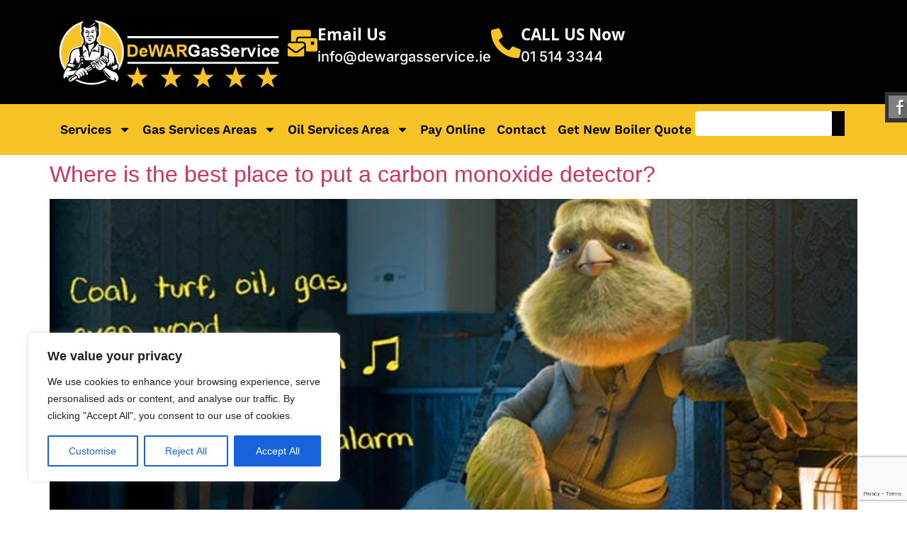

--- FILE ---
content_type: text/html; charset=UTF-8
request_url: https://www.dewargasservice.ie/tag/ireland
body_size: 23031
content:
<!doctype html>
<html lang="en-US">
<head>
<meta charset="UTF-8">
<meta name="viewport" content="width=device-width, initial-scale=1">
<link rel="profile" href="https://gmpg.org/xfn/11">
<meta name='robots' content='max-image-preview:large' />
<style>img:is([sizes="auto" i], [sizes^="auto," i]) { contain-intrinsic-size: 3000px 1500px }</style>
<!-- This site is optimized with the Yoast SEO Premium plugin v15.3 - https://yoast.com/wordpress/plugins/seo/ -->
<title>Ireland Archives -</title>
<meta name="robots" content="index, follow, max-snippet:-1, max-image-preview:large, max-video-preview:-1" />
<link rel="canonical" href="https://www.dewargasservice.ie/tag/ireland" />
<meta property="og:locale" content="en_US" />
<meta property="og:type" content="article" />
<meta property="og:title" content="Ireland Archives -" />
<meta property="og:url" content="https://www.dewargasservice.ie/tag/ireland" />
<script type="application/ld+json" class="yoast-schema-graph">{"@context":"https://schema.org","@graph":[{"@type":"Organization","@id":"https://www.dewargasservice.ie/#organization","name":"Dewar Gas Service","url":"https://www.dewargasservice.ie/","sameAs":["https://www.facebook.com/DeWAR-Gas-Service-159956314195195/"],"logo":{"@type":"ImageObject","@id":"https://www.dewargasservice.ie/#logo","inLanguage":"en-US","url":"https://www.dewargasservice.ie/wp-content/uploads/2018/01/dewar-gas-service-logo.gif","width":190,"height":36,"caption":"Dewar Gas Service"},"image":{"@id":"https://www.dewargasservice.ie/#logo"}},{"@type":"WebSite","@id":"https://www.dewargasservice.ie/#website","url":"https://www.dewargasservice.ie/","name":"https://www.dewargasservice.ie","description":"","publisher":{"@id":"https://www.dewargasservice.ie/#organization"},"potentialAction":[{"@type":"SearchAction","target":"https://www.dewargasservice.ie/?s={search_term_string}","query-input":"required name=search_term_string"}],"inLanguage":"en-US"},{"@type":"CollectionPage","@id":"https://www.dewargasservice.ie/tag/ireland#webpage","url":"https://www.dewargasservice.ie/tag/ireland","name":"Ireland Archives -","isPartOf":{"@id":"https://www.dewargasservice.ie/#website"},"inLanguage":"en-US","potentialAction":[{"@type":"ReadAction","target":["https://www.dewargasservice.ie/tag/ireland"]}]}]}</script>
<!-- / Yoast SEO Premium plugin. -->
<link rel="alternate" type="application/rss+xml" title=" &raquo; Feed" href="https://www.dewargasservice.ie/feed" />
<link rel="alternate" type="application/rss+xml" title=" &raquo; Comments Feed" href="https://www.dewargasservice.ie/comments/feed" />
<link rel="alternate" type="application/rss+xml" title=" &raquo; Ireland Tag Feed" href="https://www.dewargasservice.ie/tag/ireland/feed" />
<!-- <link rel='stylesheet' id='delivery-date-block-frontend-css' href='https://www.dewargasservice.ie/wp-content/plugins/order-delivery-date-for-woocommerce/build/style-index.css?ver=1764767524' media='all' /> -->
<!-- <link rel='stylesheet' id='wp-block-library-css' href='https://www.dewargasservice.ie/wp-includes/css/dist/block-library/style.min.css?ver=6.8.3' media='all' /> -->
<link rel="stylesheet" type="text/css" href="//www.dewargasservice.ie/wp-content/cache/wpfc-minified/zztkbsx/dthp4.css" media="all"/>
<style id='global-styles-inline-css'>
:root{--wp--preset--aspect-ratio--square: 1;--wp--preset--aspect-ratio--4-3: 4/3;--wp--preset--aspect-ratio--3-4: 3/4;--wp--preset--aspect-ratio--3-2: 3/2;--wp--preset--aspect-ratio--2-3: 2/3;--wp--preset--aspect-ratio--16-9: 16/9;--wp--preset--aspect-ratio--9-16: 9/16;--wp--preset--color--black: #000000;--wp--preset--color--cyan-bluish-gray: #abb8c3;--wp--preset--color--white: #ffffff;--wp--preset--color--pale-pink: #f78da7;--wp--preset--color--vivid-red: #cf2e2e;--wp--preset--color--luminous-vivid-orange: #ff6900;--wp--preset--color--luminous-vivid-amber: #fcb900;--wp--preset--color--light-green-cyan: #7bdcb5;--wp--preset--color--vivid-green-cyan: #00d084;--wp--preset--color--pale-cyan-blue: #8ed1fc;--wp--preset--color--vivid-cyan-blue: #0693e3;--wp--preset--color--vivid-purple: #9b51e0;--wp--preset--gradient--vivid-cyan-blue-to-vivid-purple: linear-gradient(135deg,rgba(6,147,227,1) 0%,rgb(155,81,224) 100%);--wp--preset--gradient--light-green-cyan-to-vivid-green-cyan: linear-gradient(135deg,rgb(122,220,180) 0%,rgb(0,208,130) 100%);--wp--preset--gradient--luminous-vivid-amber-to-luminous-vivid-orange: linear-gradient(135deg,rgba(252,185,0,1) 0%,rgba(255,105,0,1) 100%);--wp--preset--gradient--luminous-vivid-orange-to-vivid-red: linear-gradient(135deg,rgba(255,105,0,1) 0%,rgb(207,46,46) 100%);--wp--preset--gradient--very-light-gray-to-cyan-bluish-gray: linear-gradient(135deg,rgb(238,238,238) 0%,rgb(169,184,195) 100%);--wp--preset--gradient--cool-to-warm-spectrum: linear-gradient(135deg,rgb(74,234,220) 0%,rgb(151,120,209) 20%,rgb(207,42,186) 40%,rgb(238,44,130) 60%,rgb(251,105,98) 80%,rgb(254,248,76) 100%);--wp--preset--gradient--blush-light-purple: linear-gradient(135deg,rgb(255,206,236) 0%,rgb(152,150,240) 100%);--wp--preset--gradient--blush-bordeaux: linear-gradient(135deg,rgb(254,205,165) 0%,rgb(254,45,45) 50%,rgb(107,0,62) 100%);--wp--preset--gradient--luminous-dusk: linear-gradient(135deg,rgb(255,203,112) 0%,rgb(199,81,192) 50%,rgb(65,88,208) 100%);--wp--preset--gradient--pale-ocean: linear-gradient(135deg,rgb(255,245,203) 0%,rgb(182,227,212) 50%,rgb(51,167,181) 100%);--wp--preset--gradient--electric-grass: linear-gradient(135deg,rgb(202,248,128) 0%,rgb(113,206,126) 100%);--wp--preset--gradient--midnight: linear-gradient(135deg,rgb(2,3,129) 0%,rgb(40,116,252) 100%);--wp--preset--font-size--small: 13px;--wp--preset--font-size--medium: 20px;--wp--preset--font-size--large: 36px;--wp--preset--font-size--x-large: 42px;--wp--preset--spacing--20: 0.44rem;--wp--preset--spacing--30: 0.67rem;--wp--preset--spacing--40: 1rem;--wp--preset--spacing--50: 1.5rem;--wp--preset--spacing--60: 2.25rem;--wp--preset--spacing--70: 3.38rem;--wp--preset--spacing--80: 5.06rem;--wp--preset--shadow--natural: 6px 6px 9px rgba(0, 0, 0, 0.2);--wp--preset--shadow--deep: 12px 12px 50px rgba(0, 0, 0, 0.4);--wp--preset--shadow--sharp: 6px 6px 0px rgba(0, 0, 0, 0.2);--wp--preset--shadow--outlined: 6px 6px 0px -3px rgba(255, 255, 255, 1), 6px 6px rgba(0, 0, 0, 1);--wp--preset--shadow--crisp: 6px 6px 0px rgba(0, 0, 0, 1);}:root { --wp--style--global--content-size: 800px;--wp--style--global--wide-size: 1200px; }:where(body) { margin: 0; }.wp-site-blocks > .alignleft { float: left; margin-right: 2em; }.wp-site-blocks > .alignright { float: right; margin-left: 2em; }.wp-site-blocks > .aligncenter { justify-content: center; margin-left: auto; margin-right: auto; }:where(.wp-site-blocks) > * { margin-block-start: 24px; margin-block-end: 0; }:where(.wp-site-blocks) > :first-child { margin-block-start: 0; }:where(.wp-site-blocks) > :last-child { margin-block-end: 0; }:root { --wp--style--block-gap: 24px; }:root :where(.is-layout-flow) > :first-child{margin-block-start: 0;}:root :where(.is-layout-flow) > :last-child{margin-block-end: 0;}:root :where(.is-layout-flow) > *{margin-block-start: 24px;margin-block-end: 0;}:root :where(.is-layout-constrained) > :first-child{margin-block-start: 0;}:root :where(.is-layout-constrained) > :last-child{margin-block-end: 0;}:root :where(.is-layout-constrained) > *{margin-block-start: 24px;margin-block-end: 0;}:root :where(.is-layout-flex){gap: 24px;}:root :where(.is-layout-grid){gap: 24px;}.is-layout-flow > .alignleft{float: left;margin-inline-start: 0;margin-inline-end: 2em;}.is-layout-flow > .alignright{float: right;margin-inline-start: 2em;margin-inline-end: 0;}.is-layout-flow > .aligncenter{margin-left: auto !important;margin-right: auto !important;}.is-layout-constrained > .alignleft{float: left;margin-inline-start: 0;margin-inline-end: 2em;}.is-layout-constrained > .alignright{float: right;margin-inline-start: 2em;margin-inline-end: 0;}.is-layout-constrained > .aligncenter{margin-left: auto !important;margin-right: auto !important;}.is-layout-constrained > :where(:not(.alignleft):not(.alignright):not(.alignfull)){max-width: var(--wp--style--global--content-size);margin-left: auto !important;margin-right: auto !important;}.is-layout-constrained > .alignwide{max-width: var(--wp--style--global--wide-size);}body .is-layout-flex{display: flex;}.is-layout-flex{flex-wrap: wrap;align-items: center;}.is-layout-flex > :is(*, div){margin: 0;}body .is-layout-grid{display: grid;}.is-layout-grid > :is(*, div){margin: 0;}body{padding-top: 0px;padding-right: 0px;padding-bottom: 0px;padding-left: 0px;}a:where(:not(.wp-element-button)){text-decoration: underline;}:root :where(.wp-element-button, .wp-block-button__link){background-color: #32373c;border-width: 0;color: #fff;font-family: inherit;font-size: inherit;line-height: inherit;padding: calc(0.667em + 2px) calc(1.333em + 2px);text-decoration: none;}.has-black-color{color: var(--wp--preset--color--black) !important;}.has-cyan-bluish-gray-color{color: var(--wp--preset--color--cyan-bluish-gray) !important;}.has-white-color{color: var(--wp--preset--color--white) !important;}.has-pale-pink-color{color: var(--wp--preset--color--pale-pink) !important;}.has-vivid-red-color{color: var(--wp--preset--color--vivid-red) !important;}.has-luminous-vivid-orange-color{color: var(--wp--preset--color--luminous-vivid-orange) !important;}.has-luminous-vivid-amber-color{color: var(--wp--preset--color--luminous-vivid-amber) !important;}.has-light-green-cyan-color{color: var(--wp--preset--color--light-green-cyan) !important;}.has-vivid-green-cyan-color{color: var(--wp--preset--color--vivid-green-cyan) !important;}.has-pale-cyan-blue-color{color: var(--wp--preset--color--pale-cyan-blue) !important;}.has-vivid-cyan-blue-color{color: var(--wp--preset--color--vivid-cyan-blue) !important;}.has-vivid-purple-color{color: var(--wp--preset--color--vivid-purple) !important;}.has-black-background-color{background-color: var(--wp--preset--color--black) !important;}.has-cyan-bluish-gray-background-color{background-color: var(--wp--preset--color--cyan-bluish-gray) !important;}.has-white-background-color{background-color: var(--wp--preset--color--white) !important;}.has-pale-pink-background-color{background-color: var(--wp--preset--color--pale-pink) !important;}.has-vivid-red-background-color{background-color: var(--wp--preset--color--vivid-red) !important;}.has-luminous-vivid-orange-background-color{background-color: var(--wp--preset--color--luminous-vivid-orange) !important;}.has-luminous-vivid-amber-background-color{background-color: var(--wp--preset--color--luminous-vivid-amber) !important;}.has-light-green-cyan-background-color{background-color: var(--wp--preset--color--light-green-cyan) !important;}.has-vivid-green-cyan-background-color{background-color: var(--wp--preset--color--vivid-green-cyan) !important;}.has-pale-cyan-blue-background-color{background-color: var(--wp--preset--color--pale-cyan-blue) !important;}.has-vivid-cyan-blue-background-color{background-color: var(--wp--preset--color--vivid-cyan-blue) !important;}.has-vivid-purple-background-color{background-color: var(--wp--preset--color--vivid-purple) !important;}.has-black-border-color{border-color: var(--wp--preset--color--black) !important;}.has-cyan-bluish-gray-border-color{border-color: var(--wp--preset--color--cyan-bluish-gray) !important;}.has-white-border-color{border-color: var(--wp--preset--color--white) !important;}.has-pale-pink-border-color{border-color: var(--wp--preset--color--pale-pink) !important;}.has-vivid-red-border-color{border-color: var(--wp--preset--color--vivid-red) !important;}.has-luminous-vivid-orange-border-color{border-color: var(--wp--preset--color--luminous-vivid-orange) !important;}.has-luminous-vivid-amber-border-color{border-color: var(--wp--preset--color--luminous-vivid-amber) !important;}.has-light-green-cyan-border-color{border-color: var(--wp--preset--color--light-green-cyan) !important;}.has-vivid-green-cyan-border-color{border-color: var(--wp--preset--color--vivid-green-cyan) !important;}.has-pale-cyan-blue-border-color{border-color: var(--wp--preset--color--pale-cyan-blue) !important;}.has-vivid-cyan-blue-border-color{border-color: var(--wp--preset--color--vivid-cyan-blue) !important;}.has-vivid-purple-border-color{border-color: var(--wp--preset--color--vivid-purple) !important;}.has-vivid-cyan-blue-to-vivid-purple-gradient-background{background: var(--wp--preset--gradient--vivid-cyan-blue-to-vivid-purple) !important;}.has-light-green-cyan-to-vivid-green-cyan-gradient-background{background: var(--wp--preset--gradient--light-green-cyan-to-vivid-green-cyan) !important;}.has-luminous-vivid-amber-to-luminous-vivid-orange-gradient-background{background: var(--wp--preset--gradient--luminous-vivid-amber-to-luminous-vivid-orange) !important;}.has-luminous-vivid-orange-to-vivid-red-gradient-background{background: var(--wp--preset--gradient--luminous-vivid-orange-to-vivid-red) !important;}.has-very-light-gray-to-cyan-bluish-gray-gradient-background{background: var(--wp--preset--gradient--very-light-gray-to-cyan-bluish-gray) !important;}.has-cool-to-warm-spectrum-gradient-background{background: var(--wp--preset--gradient--cool-to-warm-spectrum) !important;}.has-blush-light-purple-gradient-background{background: var(--wp--preset--gradient--blush-light-purple) !important;}.has-blush-bordeaux-gradient-background{background: var(--wp--preset--gradient--blush-bordeaux) !important;}.has-luminous-dusk-gradient-background{background: var(--wp--preset--gradient--luminous-dusk) !important;}.has-pale-ocean-gradient-background{background: var(--wp--preset--gradient--pale-ocean) !important;}.has-electric-grass-gradient-background{background: var(--wp--preset--gradient--electric-grass) !important;}.has-midnight-gradient-background{background: var(--wp--preset--gradient--midnight) !important;}.has-small-font-size{font-size: var(--wp--preset--font-size--small) !important;}.has-medium-font-size{font-size: var(--wp--preset--font-size--medium) !important;}.has-large-font-size{font-size: var(--wp--preset--font-size--large) !important;}.has-x-large-font-size{font-size: var(--wp--preset--font-size--x-large) !important;}
:root :where(.wp-block-pullquote){font-size: 1.5em;line-height: 1.6;}
</style>
<!-- <link rel='stylesheet' id='contact-form-7-css' href='https://www.dewargasservice.ie/wp-content/plugins/contact-form-7/includes/css/styles.css?ver=6.1.1' media='all' /> -->
<!-- <link rel='stylesheet' id='pac-styles-css' href='https://www.dewargasservice.ie/wp-content/plugins/woocommerce-product-archive-customiser/assets/css/pac.css?ver=6.8.3' media='all' /> -->
<link rel="stylesheet" type="text/css" href="//www.dewargasservice.ie/wp-content/cache/wpfc-minified/1zdyrtyw/dthec.css" media="all"/>
<!-- <link rel='stylesheet' id='pac-layout-styles-css' href='https://www.dewargasservice.ie/wp-content/plugins/woocommerce-product-archive-customiser/assets/css/layout.css?ver=6.8.3' media='only screen and (min-width: 768px)' /> -->
<link rel="stylesheet" type="text/css" href="//www.dewargasservice.ie/wp-content/cache/wpfc-minified/2xxmh0sk/dthec.css" media="only screen and (min-width: 768px)"/>
<!-- <link rel='stylesheet' id='woocommerce-layout-css' href='https://www.dewargasservice.ie/wp-content/plugins/woocommerce/assets/css/woocommerce-layout.css?ver=10.1.1' media='all' /> -->
<link rel="stylesheet" type="text/css" href="//www.dewargasservice.ie/wp-content/cache/wpfc-minified/kc5ejohq/dthec.css" media="all"/>
<!-- <link rel='stylesheet' id='woocommerce-smallscreen-css' href='https://www.dewargasservice.ie/wp-content/plugins/woocommerce/assets/css/woocommerce-smallscreen.css?ver=10.1.1' media='only screen and (max-width: 768px)' /> -->
<link rel="stylesheet" type="text/css" href="//www.dewargasservice.ie/wp-content/cache/wpfc-minified/dhd7p7xl/dthec.css" media="only screen and (max-width: 768px)"/>
<!-- <link rel='stylesheet' id='woocommerce-general-css' href='https://www.dewargasservice.ie/wp-content/plugins/woocommerce/assets/css/woocommerce.css?ver=10.1.1' media='all' /> -->
<link rel="stylesheet" type="text/css" href="//www.dewargasservice.ie/wp-content/cache/wpfc-minified/jpd3z7m1/dthec.css" media="all"/>
<style id='woocommerce-inline-inline-css'>
.woocommerce form .form-row .required { visibility: visible; }
</style>
<!-- <link rel='stylesheet' id='brands-styles-css' href='https://www.dewargasservice.ie/wp-content/plugins/woocommerce/assets/css/brands.css?ver=10.1.1' media='all' /> -->
<!-- <link rel='stylesheet' id='chld_thm_cfg_parent-css' href='https://www.dewargasservice.ie/wp-content/themes/hello-elementor/style.css?ver=6.8.3' media='all' /> -->
<!-- <link rel='stylesheet' id='chld_thm_cfg_child-css' href='https://www.dewargasservice.ie/wp-content/themes/hello-elementor-child/style.css?ver=6.8.3' media='all' /> -->
<!-- <link rel='stylesheet' id='hello-elementor-css' href='https://www.dewargasservice.ie/wp-content/themes/hello-elementor/assets/css/reset.css?ver=3.4.4' media='all' /> -->
<!-- <link rel='stylesheet' id='hello-elementor-theme-style-css' href='https://www.dewargasservice.ie/wp-content/themes/hello-elementor/assets/css/theme.css?ver=3.4.4' media='all' /> -->
<!-- <link rel='stylesheet' id='hello-elementor-header-footer-css' href='https://www.dewargasservice.ie/wp-content/themes/hello-elementor/assets/css/header-footer.css?ver=3.4.4' media='all' /> -->
<!-- <link rel='stylesheet' id='elementor-frontend-css' href='https://www.dewargasservice.ie/wp-content/plugins/elementor/assets/css/frontend.min.css?ver=3.31.2' media='all' /> -->
<link rel="stylesheet" type="text/css" href="//www.dewargasservice.ie/wp-content/cache/wpfc-minified/kpv2oz0y/dthec.css" media="all"/>
<link rel='stylesheet' id='elementor-post-10791-css' href='https://www.dewargasservice.ie/wp-content/uploads/elementor/css/post-10791.css?ver=1763971166' media='all' />
<!-- <link rel='stylesheet' id='widget-image-css' href='https://www.dewargasservice.ie/wp-content/plugins/elementor/assets/css/widget-image.min.css?ver=3.31.2' media='all' /> -->
<!-- <link rel='stylesheet' id='widget-icon-box-css' href='https://www.dewargasservice.ie/wp-content/plugins/elementor/assets/css/widget-icon-box.min.css?ver=3.31.2' media='all' /> -->
<!-- <link rel='stylesheet' id='widget-nav-menu-css' href='https://www.dewargasservice.ie/wp-content/plugins/pro-elements/assets/css/widget-nav-menu.min.css?ver=3.30.0' media='all' /> -->
<!-- <link rel='stylesheet' id='widget-search-css' href='https://www.dewargasservice.ie/wp-content/plugins/pro-elements/assets/css/widget-search.min.css?ver=3.30.0' media='all' /> -->
<!-- <link rel='stylesheet' id='widget-spacer-css' href='https://www.dewargasservice.ie/wp-content/plugins/elementor/assets/css/widget-spacer.min.css?ver=3.31.2' media='all' /> -->
<!-- <link rel='stylesheet' id='widget-icon-list-css' href='https://www.dewargasservice.ie/wp-content/plugins/elementor/assets/css/widget-icon-list.min.css?ver=3.31.2' media='all' /> -->
<!-- <link rel='stylesheet' id='widget-heading-css' href='https://www.dewargasservice.ie/wp-content/plugins/elementor/assets/css/widget-heading.min.css?ver=3.31.2' media='all' /> -->
<!-- <link rel='stylesheet' id='e-animation-grow-css' href='https://www.dewargasservice.ie/wp-content/plugins/elementor/assets/lib/animations/styles/e-animation-grow.min.css?ver=3.31.2' media='all' /> -->
<!-- <link rel='stylesheet' id='e-animation-fadeInUp-css' href='https://www.dewargasservice.ie/wp-content/plugins/elementor/assets/lib/animations/styles/fadeInUp.min.css?ver=3.31.2' media='all' /> -->
<link rel="stylesheet" type="text/css" href="//www.dewargasservice.ie/wp-content/cache/wpfc-minified/6kz6fapt/dtibw.css" media="all"/>
<link rel='stylesheet' id='elementor-post-10794-css' href='https://www.dewargasservice.ie/wp-content/uploads/elementor/css/post-10794.css?ver=1763971166' media='all' />
<link rel='stylesheet' id='elementor-post-10828-css' href='https://www.dewargasservice.ie/wp-content/uploads/elementor/css/post-10828.css?ver=1763971166' media='all' />
<!-- <link rel='stylesheet' id='dvk-social-sharing-css' href='https://www.dewargasservice.ie/wp-content/plugins/dvk-social-sharing/assets/css/styles.min.css?ver=1.3.9' media='all' /> -->
<!-- <link rel='stylesheet' id='jquery-ui-style-orddd-lite-css' href='https://www.dewargasservice.ie/wp-content/plugins/order-delivery-date-for-woocommerce/css/themes/ui-lightness/jquery-ui.css?ver=4.2.0' media='' /> -->
<!-- <link rel='stylesheet' id='datepicker-css' href='https://www.dewargasservice.ie/wp-content/plugins/order-delivery-date-for-woocommerce/css/datepicker.css?ver=4.2.0' media='' /> -->
<!-- <link rel='stylesheet' id='elementor-gf-local-khand-css' href='https://www.dewargasservice.ie/wp-content/uploads/elementor/google-fonts/css/khand.css?ver=1756444602' media='all' /> -->
<!-- <link rel='stylesheet' id='elementor-gf-local-kanit-css' href='https://www.dewargasservice.ie/wp-content/uploads/elementor/google-fonts/css/kanit.css?ver=1756444607' media='all' /> -->
<!-- <link rel='stylesheet' id='elementor-gf-local-inter-css' href='https://www.dewargasservice.ie/wp-content/uploads/elementor/google-fonts/css/inter.css?ver=1756444616' media='all' /> -->
<!-- <link rel='stylesheet' id='elementor-gf-local-kantumruypro-css' href='https://www.dewargasservice.ie/wp-content/uploads/elementor/google-fonts/css/kantumruypro.css?ver=1756444619' media='all' /> -->
<!-- <link rel='stylesheet' id='elementor-gf-local-poppins-css' href='https://www.dewargasservice.ie/wp-content/uploads/elementor/google-fonts/css/poppins.css?ver=1756444622' media='all' /> -->
<!-- <link rel='stylesheet' id='elementor-gf-local-khula-css' href='https://www.dewargasservice.ie/wp-content/uploads/elementor/google-fonts/css/khula.css?ver=1756444623' media='all' /> -->
<link rel="stylesheet" type="text/css" href="//www.dewargasservice.ie/wp-content/cache/wpfc-minified/fk8g0q4/hth1j.css" media="all"/>
<script id="cookie-law-info-js-extra">
var _ckyConfig = {"_ipData":[],"_assetsURL":"https:\/\/www.dewargasservice.ie\/wp-content\/plugins\/cookie-law-info\/lite\/frontend\/images\/","_publicURL":"https:\/\/www.dewargasservice.ie","_expiry":"365","_categories":[{"name":"Necessary","slug":"necessary","isNecessary":true,"ccpaDoNotSell":true,"cookies":[],"active":true,"defaultConsent":{"gdpr":true,"ccpa":true}},{"name":"Functional","slug":"functional","isNecessary":false,"ccpaDoNotSell":true,"cookies":[],"active":true,"defaultConsent":{"gdpr":false,"ccpa":false}},{"name":"Analytics","slug":"analytics","isNecessary":false,"ccpaDoNotSell":true,"cookies":[],"active":true,"defaultConsent":{"gdpr":false,"ccpa":false}},{"name":"Performance","slug":"performance","isNecessary":false,"ccpaDoNotSell":true,"cookies":[],"active":true,"defaultConsent":{"gdpr":false,"ccpa":false}},{"name":"Advertisement","slug":"advertisement","isNecessary":false,"ccpaDoNotSell":true,"cookies":[],"active":true,"defaultConsent":{"gdpr":false,"ccpa":false}}],"_activeLaw":"gdpr","_rootDomain":"","_block":"1","_showBanner":"1","_bannerConfig":{"settings":{"type":"box","preferenceCenterType":"popup","position":"bottom-left","applicableLaw":"gdpr"},"behaviours":{"reloadBannerOnAccept":false,"loadAnalyticsByDefault":false,"animations":{"onLoad":"animate","onHide":"sticky"}},"config":{"revisitConsent":{"status":true,"tag":"revisit-consent","position":"bottom-left","meta":{"url":"#"},"styles":{"background-color":"#0056A7"},"elements":{"title":{"type":"text","tag":"revisit-consent-title","status":true,"styles":{"color":"#0056a7"}}}},"preferenceCenter":{"toggle":{"status":true,"tag":"detail-category-toggle","type":"toggle","states":{"active":{"styles":{"background-color":"#1863DC"}},"inactive":{"styles":{"background-color":"#D0D5D2"}}}}},"categoryPreview":{"status":false,"toggle":{"status":true,"tag":"detail-category-preview-toggle","type":"toggle","states":{"active":{"styles":{"background-color":"#1863DC"}},"inactive":{"styles":{"background-color":"#D0D5D2"}}}}},"videoPlaceholder":{"status":true,"styles":{"background-color":"#000000","border-color":"#000000","color":"#ffffff"}},"readMore":{"status":false,"tag":"readmore-button","type":"link","meta":{"noFollow":true,"newTab":true},"styles":{"color":"#1863DC","background-color":"transparent","border-color":"transparent"}},"showMore":{"status":true,"tag":"show-desc-button","type":"button","styles":{"color":"#1863DC"}},"showLess":{"status":true,"tag":"hide-desc-button","type":"button","styles":{"color":"#1863DC"}},"alwaysActive":{"status":true,"tag":"always-active","styles":{"color":"#008000"}},"manualLinks":{"status":true,"tag":"manual-links","type":"link","styles":{"color":"#1863DC"}},"auditTable":{"status":true},"optOption":{"status":true,"toggle":{"status":true,"tag":"optout-option-toggle","type":"toggle","states":{"active":{"styles":{"background-color":"#1863dc"}},"inactive":{"styles":{"background-color":"#FFFFFF"}}}}}}},"_version":"3.3.6","_logConsent":"1","_tags":[{"tag":"accept-button","styles":{"color":"#FFFFFF","background-color":"#1863DC","border-color":"#1863DC"}},{"tag":"reject-button","styles":{"color":"#1863DC","background-color":"transparent","border-color":"#1863DC"}},{"tag":"settings-button","styles":{"color":"#1863DC","background-color":"transparent","border-color":"#1863DC"}},{"tag":"readmore-button","styles":{"color":"#1863DC","background-color":"transparent","border-color":"transparent"}},{"tag":"donotsell-button","styles":{"color":"#1863DC","background-color":"transparent","border-color":"transparent"}},{"tag":"show-desc-button","styles":{"color":"#1863DC"}},{"tag":"hide-desc-button","styles":{"color":"#1863DC"}},{"tag":"cky-always-active","styles":[]},{"tag":"cky-link","styles":[]},{"tag":"accept-button","styles":{"color":"#FFFFFF","background-color":"#1863DC","border-color":"#1863DC"}},{"tag":"revisit-consent","styles":{"background-color":"#0056A7"}}],"_shortCodes":[{"key":"cky_readmore","content":"<a href=\"#\" class=\"cky-policy\" aria-label=\"Cookie Policy\" target=\"_blank\" rel=\"noopener\" data-cky-tag=\"readmore-button\">Cookie Policy<\/a>","tag":"readmore-button","status":false,"attributes":{"rel":"nofollow","target":"_blank"}},{"key":"cky_show_desc","content":"<button class=\"cky-show-desc-btn\" data-cky-tag=\"show-desc-button\" aria-label=\"Show more\">Show more<\/button>","tag":"show-desc-button","status":true,"attributes":[]},{"key":"cky_hide_desc","content":"<button class=\"cky-show-desc-btn\" data-cky-tag=\"hide-desc-button\" aria-label=\"Show less\">Show less<\/button>","tag":"hide-desc-button","status":true,"attributes":[]},{"key":"cky_optout_show_desc","content":"[cky_optout_show_desc]","tag":"optout-show-desc-button","status":true,"attributes":[]},{"key":"cky_optout_hide_desc","content":"[cky_optout_hide_desc]","tag":"optout-hide-desc-button","status":true,"attributes":[]},{"key":"cky_category_toggle_label","content":"[cky_{{status}}_category_label] [cky_preference_{{category_slug}}_title]","tag":"","status":true,"attributes":[]},{"key":"cky_enable_category_label","content":"Enable","tag":"","status":true,"attributes":[]},{"key":"cky_disable_category_label","content":"Disable","tag":"","status":true,"attributes":[]},{"key":"cky_video_placeholder","content":"<div class=\"video-placeholder-normal\" data-cky-tag=\"video-placeholder\" id=\"[UNIQUEID]\"><p class=\"video-placeholder-text-normal\" data-cky-tag=\"placeholder-title\">Please accept cookies to access this content<\/p><\/div>","tag":"","status":true,"attributes":[]},{"key":"cky_enable_optout_label","content":"Enable","tag":"","status":true,"attributes":[]},{"key":"cky_disable_optout_label","content":"Disable","tag":"","status":true,"attributes":[]},{"key":"cky_optout_toggle_label","content":"[cky_{{status}}_optout_label] [cky_optout_option_title]","tag":"","status":true,"attributes":[]},{"key":"cky_optout_option_title","content":"Do Not Sell or Share My Personal Information","tag":"","status":true,"attributes":[]},{"key":"cky_optout_close_label","content":"Close","tag":"","status":true,"attributes":[]},{"key":"cky_preference_close_label","content":"Close","tag":"","status":true,"attributes":[]}],"_rtl":"","_language":"en","_providersToBlock":[]};
var _ckyStyles = {"css":".cky-overlay{background: #000000; opacity: 0.4; position: fixed; top: 0; left: 0; width: 100%; height: 100%; z-index: 99999999;}.cky-hide{display: none;}.cky-btn-revisit-wrapper{display: flex; align-items: center; justify-content: center; background: #0056a7; width: 45px; height: 45px; border-radius: 50%; position: fixed; z-index: 999999; cursor: pointer;}.cky-revisit-bottom-left{bottom: 15px; left: 15px;}.cky-revisit-bottom-right{bottom: 15px; right: 15px;}.cky-btn-revisit-wrapper .cky-btn-revisit{display: flex; align-items: center; justify-content: center; background: none; border: none; cursor: pointer; position: relative; margin: 0; padding: 0;}.cky-btn-revisit-wrapper .cky-btn-revisit img{max-width: fit-content; margin: 0; height: 30px; width: 30px;}.cky-revisit-bottom-left:hover::before{content: attr(data-tooltip); position: absolute; background: #4e4b66; color: #ffffff; left: calc(100% + 7px); font-size: 12px; line-height: 16px; width: max-content; padding: 4px 8px; border-radius: 4px;}.cky-revisit-bottom-left:hover::after{position: absolute; content: \"\"; border: 5px solid transparent; left: calc(100% + 2px); border-left-width: 0; border-right-color: #4e4b66;}.cky-revisit-bottom-right:hover::before{content: attr(data-tooltip); position: absolute; background: #4e4b66; color: #ffffff; right: calc(100% + 7px); font-size: 12px; line-height: 16px; width: max-content; padding: 4px 8px; border-radius: 4px;}.cky-revisit-bottom-right:hover::after{position: absolute; content: \"\"; border: 5px solid transparent; right: calc(100% + 2px); border-right-width: 0; border-left-color: #4e4b66;}.cky-revisit-hide{display: none;}.cky-consent-container{position: fixed; width: 440px; box-sizing: border-box; z-index: 9999999; border-radius: 6px;}.cky-consent-container .cky-consent-bar{background: #ffffff; border: 1px solid; padding: 20px 26px; box-shadow: 0 -1px 10px 0 #acabab4d; border-radius: 6px;}.cky-box-bottom-left{bottom: 40px; left: 40px;}.cky-box-bottom-right{bottom: 40px; right: 40px;}.cky-box-top-left{top: 40px; left: 40px;}.cky-box-top-right{top: 40px; right: 40px;}.cky-custom-brand-logo-wrapper .cky-custom-brand-logo{width: 100px; height: auto; margin: 0 0 12px 0;}.cky-notice .cky-title{color: #212121; font-weight: 700; font-size: 18px; line-height: 24px; margin: 0 0 12px 0;}.cky-notice-des *,.cky-preference-content-wrapper *,.cky-accordion-header-des *,.cky-gpc-wrapper .cky-gpc-desc *{font-size: 14px;}.cky-notice-des{color: #212121; font-size: 14px; line-height: 24px; font-weight: 400;}.cky-notice-des img{height: 25px; width: 25px;}.cky-consent-bar .cky-notice-des p,.cky-gpc-wrapper .cky-gpc-desc p,.cky-preference-body-wrapper .cky-preference-content-wrapper p,.cky-accordion-header-wrapper .cky-accordion-header-des p,.cky-cookie-des-table li div:last-child p{color: inherit; margin-top: 0; overflow-wrap: break-word;}.cky-notice-des P:last-child,.cky-preference-content-wrapper p:last-child,.cky-cookie-des-table li div:last-child p:last-child,.cky-gpc-wrapper .cky-gpc-desc p:last-child{margin-bottom: 0;}.cky-notice-des a.cky-policy,.cky-notice-des button.cky-policy{font-size: 14px; color: #1863dc; white-space: nowrap; cursor: pointer; background: transparent; border: 1px solid; text-decoration: underline;}.cky-notice-des button.cky-policy{padding: 0;}.cky-notice-des a.cky-policy:focus-visible,.cky-notice-des button.cky-policy:focus-visible,.cky-preference-content-wrapper .cky-show-desc-btn:focus-visible,.cky-accordion-header .cky-accordion-btn:focus-visible,.cky-preference-header .cky-btn-close:focus-visible,.cky-switch input[type=\"checkbox\"]:focus-visible,.cky-footer-wrapper a:focus-visible,.cky-btn:focus-visible{outline: 2px solid #1863dc; outline-offset: 2px;}.cky-btn:focus:not(:focus-visible),.cky-accordion-header .cky-accordion-btn:focus:not(:focus-visible),.cky-preference-content-wrapper .cky-show-desc-btn:focus:not(:focus-visible),.cky-btn-revisit-wrapper .cky-btn-revisit:focus:not(:focus-visible),.cky-preference-header .cky-btn-close:focus:not(:focus-visible),.cky-consent-bar .cky-banner-btn-close:focus:not(:focus-visible){outline: 0;}button.cky-show-desc-btn:not(:hover):not(:active){color: #1863dc; background: transparent;}button.cky-accordion-btn:not(:hover):not(:active),button.cky-banner-btn-close:not(:hover):not(:active),button.cky-btn-revisit:not(:hover):not(:active),button.cky-btn-close:not(:hover):not(:active){background: transparent;}.cky-consent-bar button:hover,.cky-modal.cky-modal-open button:hover,.cky-consent-bar button:focus,.cky-modal.cky-modal-open button:focus{text-decoration: none;}.cky-notice-btn-wrapper{display: flex; justify-content: flex-start; align-items: center; flex-wrap: wrap; margin-top: 16px;}.cky-notice-btn-wrapper .cky-btn{text-shadow: none; box-shadow: none;}.cky-btn{flex: auto; max-width: 100%; font-size: 14px; font-family: inherit; line-height: 24px; padding: 8px; font-weight: 500; margin: 0 8px 0 0; border-radius: 2px; cursor: pointer; text-align: center; text-transform: none; min-height: 0;}.cky-btn:hover{opacity: 0.8;}.cky-btn-customize{color: #1863dc; background: transparent; border: 2px solid #1863dc;}.cky-btn-reject{color: #1863dc; background: transparent; border: 2px solid #1863dc;}.cky-btn-accept{background: #1863dc; color: #ffffff; border: 2px solid #1863dc;}.cky-btn:last-child{margin-right: 0;}@media (max-width: 576px){.cky-box-bottom-left{bottom: 0; left: 0;}.cky-box-bottom-right{bottom: 0; right: 0;}.cky-box-top-left{top: 0; left: 0;}.cky-box-top-right{top: 0; right: 0;}}@media (max-width: 440px){.cky-box-bottom-left, .cky-box-bottom-right, .cky-box-top-left, .cky-box-top-right{width: 100%; max-width: 100%;}.cky-consent-container .cky-consent-bar{padding: 20px 0;}.cky-custom-brand-logo-wrapper, .cky-notice .cky-title, .cky-notice-des, .cky-notice-btn-wrapper{padding: 0 24px;}.cky-notice-des{max-height: 40vh; overflow-y: scroll;}.cky-notice-btn-wrapper{flex-direction: column; margin-top: 0;}.cky-btn{width: 100%; margin: 10px 0 0 0;}.cky-notice-btn-wrapper .cky-btn-customize{order: 2;}.cky-notice-btn-wrapper .cky-btn-reject{order: 3;}.cky-notice-btn-wrapper .cky-btn-accept{order: 1; margin-top: 16px;}}@media (max-width: 352px){.cky-notice .cky-title{font-size: 16px;}.cky-notice-des *{font-size: 12px;}.cky-notice-des, .cky-btn{font-size: 12px;}}.cky-modal.cky-modal-open{display: flex; visibility: visible; -webkit-transform: translate(-50%, -50%); -moz-transform: translate(-50%, -50%); -ms-transform: translate(-50%, -50%); -o-transform: translate(-50%, -50%); transform: translate(-50%, -50%); top: 50%; left: 50%; transition: all 1s ease;}.cky-modal{box-shadow: 0 32px 68px rgba(0, 0, 0, 0.3); margin: 0 auto; position: fixed; max-width: 100%; background: #ffffff; top: 50%; box-sizing: border-box; border-radius: 6px; z-index: 999999999; color: #212121; -webkit-transform: translate(-50%, 100%); -moz-transform: translate(-50%, 100%); -ms-transform: translate(-50%, 100%); -o-transform: translate(-50%, 100%); transform: translate(-50%, 100%); visibility: hidden; transition: all 0s ease;}.cky-preference-center{max-height: 79vh; overflow: hidden; width: 845px; overflow: hidden; flex: 1 1 0; display: flex; flex-direction: column; border-radius: 6px;}.cky-preference-header{display: flex; align-items: center; justify-content: space-between; padding: 22px 24px; border-bottom: 1px solid;}.cky-preference-header .cky-preference-title{font-size: 18px; font-weight: 700; line-height: 24px;}.cky-preference-header .cky-btn-close{margin: 0; cursor: pointer; vertical-align: middle; padding: 0; background: none; border: none; width: 24px; height: 24px; min-height: 0; line-height: 0; text-shadow: none; box-shadow: none;}.cky-preference-header .cky-btn-close img{margin: 0; height: 10px; width: 10px;}.cky-preference-body-wrapper{padding: 0 24px; flex: 1; overflow: auto; box-sizing: border-box;}.cky-preference-content-wrapper,.cky-gpc-wrapper .cky-gpc-desc{font-size: 14px; line-height: 24px; font-weight: 400; padding: 12px 0;}.cky-preference-content-wrapper{border-bottom: 1px solid;}.cky-preference-content-wrapper img{height: 25px; width: 25px;}.cky-preference-content-wrapper .cky-show-desc-btn{font-size: 14px; font-family: inherit; color: #1863dc; text-decoration: none; line-height: 24px; padding: 0; margin: 0; white-space: nowrap; cursor: pointer; background: transparent; border-color: transparent; text-transform: none; min-height: 0; text-shadow: none; box-shadow: none;}.cky-accordion-wrapper{margin-bottom: 10px;}.cky-accordion{border-bottom: 1px solid;}.cky-accordion:last-child{border-bottom: none;}.cky-accordion .cky-accordion-item{display: flex; margin-top: 10px;}.cky-accordion .cky-accordion-body{display: none;}.cky-accordion.cky-accordion-active .cky-accordion-body{display: block; padding: 0 22px; margin-bottom: 16px;}.cky-accordion-header-wrapper{cursor: pointer; width: 100%;}.cky-accordion-item .cky-accordion-header{display: flex; justify-content: space-between; align-items: center;}.cky-accordion-header .cky-accordion-btn{font-size: 16px; font-family: inherit; color: #212121; line-height: 24px; background: none; border: none; font-weight: 700; padding: 0; margin: 0; cursor: pointer; text-transform: none; min-height: 0; text-shadow: none; box-shadow: none;}.cky-accordion-header .cky-always-active{color: #008000; font-weight: 600; line-height: 24px; font-size: 14px;}.cky-accordion-header-des{font-size: 14px; line-height: 24px; margin: 10px 0 16px 0;}.cky-accordion-chevron{margin-right: 22px; position: relative; cursor: pointer;}.cky-accordion-chevron-hide{display: none;}.cky-accordion .cky-accordion-chevron i::before{content: \"\"; position: absolute; border-right: 1.4px solid; border-bottom: 1.4px solid; border-color: inherit; height: 6px; width: 6px; -webkit-transform: rotate(-45deg); -moz-transform: rotate(-45deg); -ms-transform: rotate(-45deg); -o-transform: rotate(-45deg); transform: rotate(-45deg); transition: all 0.2s ease-in-out; top: 8px;}.cky-accordion.cky-accordion-active .cky-accordion-chevron i::before{-webkit-transform: rotate(45deg); -moz-transform: rotate(45deg); -ms-transform: rotate(45deg); -o-transform: rotate(45deg); transform: rotate(45deg);}.cky-audit-table{background: #f4f4f4; border-radius: 6px;}.cky-audit-table .cky-empty-cookies-text{color: inherit; font-size: 12px; line-height: 24px; margin: 0; padding: 10px;}.cky-audit-table .cky-cookie-des-table{font-size: 12px; line-height: 24px; font-weight: normal; padding: 15px 10px; border-bottom: 1px solid; border-bottom-color: inherit; margin: 0;}.cky-audit-table .cky-cookie-des-table:last-child{border-bottom: none;}.cky-audit-table .cky-cookie-des-table li{list-style-type: none; display: flex; padding: 3px 0;}.cky-audit-table .cky-cookie-des-table li:first-child{padding-top: 0;}.cky-cookie-des-table li div:first-child{width: 100px; font-weight: 600; word-break: break-word; word-wrap: break-word;}.cky-cookie-des-table li div:last-child{flex: 1; word-break: break-word; word-wrap: break-word; margin-left: 8px;}.cky-footer-shadow{display: block; width: 100%; height: 40px; background: linear-gradient(180deg, rgba(255, 255, 255, 0) 0%, #ffffff 100%); position: absolute; bottom: calc(100% - 1px);}.cky-footer-wrapper{position: relative;}.cky-prefrence-btn-wrapper{display: flex; flex-wrap: wrap; align-items: center; justify-content: center; padding: 22px 24px; border-top: 1px solid;}.cky-prefrence-btn-wrapper .cky-btn{flex: auto; max-width: 100%; text-shadow: none; box-shadow: none;}.cky-btn-preferences{color: #1863dc; background: transparent; border: 2px solid #1863dc;}.cky-preference-header,.cky-preference-body-wrapper,.cky-preference-content-wrapper,.cky-accordion-wrapper,.cky-accordion,.cky-accordion-wrapper,.cky-footer-wrapper,.cky-prefrence-btn-wrapper{border-color: inherit;}@media (max-width: 845px){.cky-modal{max-width: calc(100% - 16px);}}@media (max-width: 576px){.cky-modal{max-width: 100%;}.cky-preference-center{max-height: 100vh;}.cky-prefrence-btn-wrapper{flex-direction: column;}.cky-accordion.cky-accordion-active .cky-accordion-body{padding-right: 0;}.cky-prefrence-btn-wrapper .cky-btn{width: 100%; margin: 10px 0 0 0;}.cky-prefrence-btn-wrapper .cky-btn-reject{order: 3;}.cky-prefrence-btn-wrapper .cky-btn-accept{order: 1; margin-top: 0;}.cky-prefrence-btn-wrapper .cky-btn-preferences{order: 2;}}@media (max-width: 425px){.cky-accordion-chevron{margin-right: 15px;}.cky-notice-btn-wrapper{margin-top: 0;}.cky-accordion.cky-accordion-active .cky-accordion-body{padding: 0 15px;}}@media (max-width: 352px){.cky-preference-header .cky-preference-title{font-size: 16px;}.cky-preference-header{padding: 16px 24px;}.cky-preference-content-wrapper *, .cky-accordion-header-des *{font-size: 12px;}.cky-preference-content-wrapper, .cky-preference-content-wrapper .cky-show-more, .cky-accordion-header .cky-always-active, .cky-accordion-header-des, .cky-preference-content-wrapper .cky-show-desc-btn, .cky-notice-des a.cky-policy{font-size: 12px;}.cky-accordion-header .cky-accordion-btn{font-size: 14px;}}.cky-switch{display: flex;}.cky-switch input[type=\"checkbox\"]{position: relative; width: 44px; height: 24px; margin: 0; background: #d0d5d2; -webkit-appearance: none; border-radius: 50px; cursor: pointer; outline: 0; border: none; top: 0;}.cky-switch input[type=\"checkbox\"]:checked{background: #1863dc;}.cky-switch input[type=\"checkbox\"]:before{position: absolute; content: \"\"; height: 20px; width: 20px; left: 2px; bottom: 2px; border-radius: 50%; background-color: white; -webkit-transition: 0.4s; transition: 0.4s; margin: 0;}.cky-switch input[type=\"checkbox\"]:after{display: none;}.cky-switch input[type=\"checkbox\"]:checked:before{-webkit-transform: translateX(20px); -ms-transform: translateX(20px); transform: translateX(20px);}@media (max-width: 425px){.cky-switch input[type=\"checkbox\"]{width: 38px; height: 21px;}.cky-switch input[type=\"checkbox\"]:before{height: 17px; width: 17px;}.cky-switch input[type=\"checkbox\"]:checked:before{-webkit-transform: translateX(17px); -ms-transform: translateX(17px); transform: translateX(17px);}}.cky-consent-bar .cky-banner-btn-close{position: absolute; right: 9px; top: 5px; background: none; border: none; cursor: pointer; padding: 0; margin: 0; min-height: 0; line-height: 0; height: 24px; width: 24px; text-shadow: none; box-shadow: none;}.cky-consent-bar .cky-banner-btn-close img{height: 9px; width: 9px; margin: 0;}.cky-notice-group{font-size: 14px; line-height: 24px; font-weight: 400; color: #212121;}.cky-notice-btn-wrapper .cky-btn-do-not-sell{font-size: 14px; line-height: 24px; padding: 6px 0; margin: 0; font-weight: 500; background: none; border-radius: 2px; border: none; cursor: pointer; text-align: left; color: #1863dc; background: transparent; border-color: transparent; box-shadow: none; text-shadow: none;}.cky-consent-bar .cky-banner-btn-close:focus-visible,.cky-notice-btn-wrapper .cky-btn-do-not-sell:focus-visible,.cky-opt-out-btn-wrapper .cky-btn:focus-visible,.cky-opt-out-checkbox-wrapper input[type=\"checkbox\"].cky-opt-out-checkbox:focus-visible{outline: 2px solid #1863dc; outline-offset: 2px;}@media (max-width: 440px){.cky-consent-container{width: 100%;}}@media (max-width: 352px){.cky-notice-des a.cky-policy, .cky-notice-btn-wrapper .cky-btn-do-not-sell{font-size: 12px;}}.cky-opt-out-wrapper{padding: 12px 0;}.cky-opt-out-wrapper .cky-opt-out-checkbox-wrapper{display: flex; align-items: center;}.cky-opt-out-checkbox-wrapper .cky-opt-out-checkbox-label{font-size: 16px; font-weight: 700; line-height: 24px; margin: 0 0 0 12px; cursor: pointer;}.cky-opt-out-checkbox-wrapper input[type=\"checkbox\"].cky-opt-out-checkbox{background-color: #ffffff; border: 1px solid black; width: 20px; height: 18.5px; margin: 0; -webkit-appearance: none; position: relative; display: flex; align-items: center; justify-content: center; border-radius: 2px; cursor: pointer;}.cky-opt-out-checkbox-wrapper input[type=\"checkbox\"].cky-opt-out-checkbox:checked{background-color: #1863dc; border: none;}.cky-opt-out-checkbox-wrapper input[type=\"checkbox\"].cky-opt-out-checkbox:checked::after{left: 6px; bottom: 4px; width: 7px; height: 13px; border: solid #ffffff; border-width: 0 3px 3px 0; border-radius: 2px; -webkit-transform: rotate(45deg); -ms-transform: rotate(45deg); transform: rotate(45deg); content: \"\"; position: absolute; box-sizing: border-box;}.cky-opt-out-checkbox-wrapper.cky-disabled .cky-opt-out-checkbox-label,.cky-opt-out-checkbox-wrapper.cky-disabled input[type=\"checkbox\"].cky-opt-out-checkbox{cursor: no-drop;}.cky-gpc-wrapper{margin: 0 0 0 32px;}.cky-footer-wrapper .cky-opt-out-btn-wrapper{display: flex; flex-wrap: wrap; align-items: center; justify-content: center; padding: 22px 24px;}.cky-opt-out-btn-wrapper .cky-btn{flex: auto; max-width: 100%; text-shadow: none; box-shadow: none;}.cky-opt-out-btn-wrapper .cky-btn-cancel{border: 1px solid #dedfe0; background: transparent; color: #858585;}.cky-opt-out-btn-wrapper .cky-btn-confirm{background: #1863dc; color: #ffffff; border: 1px solid #1863dc;}@media (max-width: 352px){.cky-opt-out-checkbox-wrapper .cky-opt-out-checkbox-label{font-size: 14px;}.cky-gpc-wrapper .cky-gpc-desc, .cky-gpc-wrapper .cky-gpc-desc *{font-size: 12px;}.cky-opt-out-checkbox-wrapper input[type=\"checkbox\"].cky-opt-out-checkbox{width: 16px; height: 16px;}.cky-opt-out-checkbox-wrapper input[type=\"checkbox\"].cky-opt-out-checkbox:checked::after{left: 5px; bottom: 4px; width: 3px; height: 9px;}.cky-gpc-wrapper{margin: 0 0 0 28px;}}.video-placeholder-youtube{background-size: 100% 100%; background-position: center; background-repeat: no-repeat; background-color: #b2b0b059; position: relative; display: flex; align-items: center; justify-content: center; max-width: 100%;}.video-placeholder-text-youtube{text-align: center; align-items: center; padding: 10px 16px; background-color: #000000cc; color: #ffffff; border: 1px solid; border-radius: 2px; cursor: pointer;}.video-placeholder-normal{background-image: url(\"\/wp-content\/plugins\/cookie-law-info\/lite\/frontend\/images\/placeholder.svg\"); background-size: 80px; background-position: center; background-repeat: no-repeat; background-color: #b2b0b059; position: relative; display: flex; align-items: flex-end; justify-content: center; max-width: 100%;}.video-placeholder-text-normal{align-items: center; padding: 10px 16px; text-align: center; border: 1px solid; border-radius: 2px; cursor: pointer;}.cky-rtl{direction: rtl; text-align: right;}.cky-rtl .cky-banner-btn-close{left: 9px; right: auto;}.cky-rtl .cky-notice-btn-wrapper .cky-btn:last-child{margin-right: 8px;}.cky-rtl .cky-notice-btn-wrapper .cky-btn:first-child{margin-right: 0;}.cky-rtl .cky-notice-btn-wrapper{margin-left: 0; margin-right: 15px;}.cky-rtl .cky-prefrence-btn-wrapper .cky-btn{margin-right: 8px;}.cky-rtl .cky-prefrence-btn-wrapper .cky-btn:first-child{margin-right: 0;}.cky-rtl .cky-accordion .cky-accordion-chevron i::before{border: none; border-left: 1.4px solid; border-top: 1.4px solid; left: 12px;}.cky-rtl .cky-accordion.cky-accordion-active .cky-accordion-chevron i::before{-webkit-transform: rotate(-135deg); -moz-transform: rotate(-135deg); -ms-transform: rotate(-135deg); -o-transform: rotate(-135deg); transform: rotate(-135deg);}@media (max-width: 768px){.cky-rtl .cky-notice-btn-wrapper{margin-right: 0;}}@media (max-width: 576px){.cky-rtl .cky-notice-btn-wrapper .cky-btn:last-child{margin-right: 0;}.cky-rtl .cky-prefrence-btn-wrapper .cky-btn{margin-right: 0;}.cky-rtl .cky-accordion.cky-accordion-active .cky-accordion-body{padding: 0 22px 0 0;}}@media (max-width: 425px){.cky-rtl .cky-accordion.cky-accordion-active .cky-accordion-body{padding: 0 15px 0 0;}}.cky-rtl .cky-opt-out-btn-wrapper .cky-btn{margin-right: 12px;}.cky-rtl .cky-opt-out-btn-wrapper .cky-btn:first-child{margin-right: 0;}.cky-rtl .cky-opt-out-checkbox-wrapper .cky-opt-out-checkbox-label{margin: 0 12px 0 0;}"};
</script>
<script src='//www.dewargasservice.ie/wp-content/cache/wpfc-minified/l934yx65/hth1j.js' type="text/javascript"></script>
<!-- <script src="https://www.dewargasservice.ie/wp-content/plugins/cookie-law-info/lite/frontend/js/script.min.js?ver=3.3.6" id="cookie-law-info-js"></script> -->
<!-- <script src="https://www.dewargasservice.ie/wp-includes/js/jquery/jquery.min.js?ver=3.7.1" id="jquery-core-js"></script> -->
<!-- <script src="https://www.dewargasservice.ie/wp-includes/js/jquery/jquery-migrate.min.js?ver=3.4.1" id="jquery-migrate-js"></script> -->
<!-- <script src="https://www.dewargasservice.ie/wp-content/plugins/woocommerce/assets/js/jquery-blockui/jquery.blockUI.min.js?ver=2.7.0-wc.10.1.1" id="jquery-blockui-js" defer data-wp-strategy="defer"></script> -->
<script id="wc-add-to-cart-js-extra">
var wc_add_to_cart_params = {"ajax_url":"\/wp-admin\/admin-ajax.php","wc_ajax_url":"\/?wc-ajax=%%endpoint%%","i18n_view_cart":"View cart","cart_url":"https:\/\/www.dewargasservice.ie\/cart","is_cart":"","cart_redirect_after_add":"yes"};
</script>
<script src='//www.dewargasservice.ie/wp-content/cache/wpfc-minified/99mmvhcb/dthec.js' type="text/javascript"></script>
<!-- <script src="https://www.dewargasservice.ie/wp-content/plugins/woocommerce/assets/js/frontend/add-to-cart.min.js?ver=10.1.1" id="wc-add-to-cart-js" defer data-wp-strategy="defer"></script> -->
<!-- <script src="https://www.dewargasservice.ie/wp-content/plugins/woocommerce/assets/js/js-cookie/js.cookie.min.js?ver=2.1.4-wc.10.1.1" id="js-cookie-js" defer data-wp-strategy="defer"></script> -->
<script id="woocommerce-js-extra">
var woocommerce_params = {"ajax_url":"\/wp-admin\/admin-ajax.php","wc_ajax_url":"\/?wc-ajax=%%endpoint%%","i18n_password_show":"Show password","i18n_password_hide":"Hide password"};
</script>
<script src='//www.dewargasservice.ie/wp-content/cache/wpfc-minified/mnnrcc10/dthec.js' type="text/javascript"></script>
<!-- <script src="https://www.dewargasservice.ie/wp-content/plugins/woocommerce/assets/js/frontend/woocommerce.min.js?ver=10.1.1" id="woocommerce-js" defer data-wp-strategy="defer"></script> -->
<!-- <script src="https://www.dewargasservice.ie/wp-content/plugins/woocommerce/assets/js/select2/select2.full.min.js?ver=4.0.3-wc.10.1.1" id="select2-js" defer data-wp-strategy="defer"></script> -->
<link rel="https://api.w.org/" href="https://www.dewargasservice.ie/wp-json/" /><link rel="alternate" title="JSON" type="application/json" href="https://www.dewargasservice.ie/wp-json/wp/v2/tags/60" /><link rel="EditURI" type="application/rsd+xml" title="RSD" href="https://www.dewargasservice.ie/xmlrpc.php?rsd" />
<meta name="generator" content="WordPress 6.8.3" />
<meta name="generator" content="WooCommerce 10.1.1" />
<style id="cky-style-inline">[data-cky-tag]{visibility:hidden;}</style><style type="text/css">
.sticky-container {
/*background-color: #333;*/
padding: 0px;
margin: 0px;
position: fixed;
right: -129px;
top:130px;
width: 200px;
z-index: 10000;
}
.sticky li {
list-style-type: none;
background-color: #333;
color: #efefef;
height: 43px;
padding: 0px;
margin: 0px 0px 1px 0px;
-webkit-transition:all 0.25s ease-in-out;
-moz-transition:all 0.25s ease-in-out;
-o-transition:all 0.25s ease-in-out;
transition:all 0.25s ease-in-out;
cursor: pointer;
filter: url("data:image/svg+xml;utf8,<svg xmlns=\'https://www.w3.org/2000/svg\'><filter id=\'grayscale\'><feColorMatrix type=\'matrix\' values=\'0.3333 0.3333 0.3333 0 0 0.3333 0.3333 0.3333 0 0 0.3333 0.3333 0.3333 0 0 0 0 0 1 0\'/></filter></svg>#grayscale");
filter: gray;
-webkit-filter: grayscale(100%);
}
.sticky li:hover {
margin-left: -115px;
/*-webkit-transform: translateX(-115px);
-moz-transform: translateX(-115px);
-o-transform: translateX(-115px);
-ms-transform: translateX(-115px);
transform:translateX(-115px);*/
/*background-color: #8e44ad;*/
filter: url("data:image/svg+xml;utf8,<svg xmlns=\'https://www.w3.org/2000/svg\'><filter id=\'grayscale\'><feColorMatrix type=\'matrix\' values=\'1 0 0 0 0, 0 1 0 0 0, 0 0 1 0 0, 0 0 0 1 0\'/></filter></svg>#grayscale");
-webkit-filter: grayscale(0%);
}
.sticky li a img {
float: left;
margin: 5px 5px;
margin-right: 10px;
}
.sticky li a p {
padding: 0px;
margin: 0px;
text-transform: uppercase;
line-height: 43px;
text-decoration: none !important;
color: #ECF0F1;
font-family: "Lato";
}
</style>
<link rel="preload" as="image" href="https://www.dewargasservice.ie/wp-content/uploads/2025/08/image-16.webp" fetchpriority="high">
<link rel="preload" as="image" href="https://www.dewargasservice.ie/wp-content/uploads/2025/07/main-banner.webp" fetchpriority="high">
<noscript><style>.woocommerce-product-gallery{ opacity: 1 !important; }</style></noscript>
<meta name="generator" content="Elementor 3.31.2; features: e_font_icon_svg, additional_custom_breakpoints, e_element_cache; settings: css_print_method-external, google_font-enabled, font_display-auto">
<style>
.e-con.e-parent:nth-of-type(n+4):not(.e-lazyloaded):not(.e-no-lazyload),
.e-con.e-parent:nth-of-type(n+4):not(.e-lazyloaded):not(.e-no-lazyload) * {
background-image: none !important;
}
@media screen and (max-height: 1024px) {
.e-con.e-parent:nth-of-type(n+3):not(.e-lazyloaded):not(.e-no-lazyload),
.e-con.e-parent:nth-of-type(n+3):not(.e-lazyloaded):not(.e-no-lazyload) * {
background-image: none !important;
}
}
@media screen and (max-height: 640px) {
.e-con.e-parent:nth-of-type(n+2):not(.e-lazyloaded):not(.e-no-lazyload),
.e-con.e-parent:nth-of-type(n+2):not(.e-lazyloaded):not(.e-no-lazyload) * {
background-image: none !important;
}
}
</style>
<link rel="icon" href="https://www.dewargasservice.ie/wp-content/uploads/2025/07/dewargasservice-logo.svg" sizes="32x32" />
<link rel="icon" href="https://www.dewargasservice.ie/wp-content/uploads/2025/07/dewargasservice-logo.svg" sizes="192x192" />
<link rel="apple-touch-icon" href="https://www.dewargasservice.ie/wp-content/uploads/2025/07/dewargasservice-logo.svg" />
<meta name="msapplication-TileImage" content="https://www.dewargasservice.ie/wp-content/uploads/2025/07/dewargasservice-logo.svg" />
</head>
<body class="archive tag tag-ireland tag-60 wp-custom-logo wp-embed-responsive wp-theme-hello-elementor wp-child-theme-hello-elementor-child theme-hello-elementor wc-pac-hide-sale-flash woocommerce-no-js hello-elementor-default elementor-default elementor-kit-10791">
<a class="skip-link screen-reader-text" href="#content">Skip to content</a>
<div data-elementor-type="header" data-elementor-id="10794" class="elementor elementor-10794 elementor-location-header" data-elementor-post-type="elementor_library">
<div class="elementor-element elementor-element-ea63ecd e-flex e-con-boxed e-con e-parent" data-id="ea63ecd" data-element_type="container" data-settings="{&quot;background_background&quot;:&quot;classic&quot;}">
<div class="e-con-inner">
<div class="elementor-element elementor-element-d533208 e-con-full e-flex e-con e-child" data-id="d533208" data-element_type="container">
<div class="elementor-element elementor-element-1e15764 elementor-widget-tablet__width-initial elementor-widget-mobile__width-initial elementor-widget elementor-widget-theme-site-logo elementor-widget-image" data-id="1e15764" data-element_type="widget" data-widget_type="theme-site-logo.default">
<a href="https://www.dewargasservice.ie">
<img width="316" height="107" src="https://www.dewargasservice.ie/wp-content/uploads/2025/07/dewargasservice-logo.svg" class="attachment-full size-full wp-image-13633" alt="dewargasservice-logo" />				</a>
</div>
<div class="elementor-element elementor-element-b0e870b e-con-full e-flex e-con e-child" data-id="b0e870b" data-element_type="container">
<div class="elementor-element elementor-element-00cf5cd elementor-position-left elementor-mobile-position-left elementor-view-default elementor-widget elementor-widget-icon-box" data-id="00cf5cd" data-element_type="widget" data-widget_type="icon-box.default">
<div class="elementor-icon-box-wrapper">
<div class="elementor-icon-box-icon">
<a href="mailto:info@dewargasservice.ie" class="elementor-icon" tabindex="-1" aria-label="Email Us">
<svg aria-hidden="true" class="e-font-icon-svg e-fas-mail-bulk" viewBox="0 0 576 512" xmlns="http://www.w3.org/2000/svg"><path d="M160 448c-25.6 0-51.2-22.4-64-32-64-44.8-83.2-60.8-96-70.4V480c0 17.67 14.33 32 32 32h256c17.67 0 32-14.33 32-32V345.6c-12.8 9.6-32 25.6-96 70.4-12.8 9.6-38.4 32-64 32zm128-192H32c-17.67 0-32 14.33-32 32v16c25.6 19.2 22.4 19.2 115.2 86.4 9.6 6.4 28.8 25.6 44.8 25.6s35.2-19.2 44.8-22.4c92.8-67.2 89.6-67.2 115.2-86.4V288c0-17.67-14.33-32-32-32zm256-96H224c-17.67 0-32 14.33-32 32v32h96c33.21 0 60.59 25.42 63.71 57.82l.29-.22V416h192c17.67 0 32-14.33 32-32V192c0-17.67-14.33-32-32-32zm-32 128h-64v-64h64v64zm-352-96c0-35.29 28.71-64 64-64h224V32c0-17.67-14.33-32-32-32H96C78.33 0 64 14.33 64 32v192h96v-32z"></path></svg>				</a>
</div>
<div class="elementor-icon-box-content">
<h3 class="elementor-icon-box-title">
<a href="mailto:info@dewargasservice.ie" >
Email Us						</a>
</h3>
<p class="elementor-icon-box-description">
info@dewargasservice.ie					</p>
</div>
</div>
</div>
<div class="elementor-element elementor-element-6a13ddc elementor-position-left elementor-mobile-position-left elementor-view-default elementor-widget elementor-widget-icon-box" data-id="6a13ddc" data-element_type="widget" data-widget_type="icon-box.default">
<div class="elementor-icon-box-wrapper">
<div class="elementor-icon-box-icon">
<a href="tel:01%20514%203344" class="elementor-icon" tabindex="-1" aria-label="CALL US Now">
<svg aria-hidden="true" class="e-font-icon-svg e-fas-phone-alt" viewBox="0 0 512 512" xmlns="http://www.w3.org/2000/svg"><path d="M497.39 361.8l-112-48a24 24 0 0 0-28 6.9l-49.6 60.6A370.66 370.66 0 0 1 130.6 204.11l60.6-49.6a23.94 23.94 0 0 0 6.9-28l-48-112A24.16 24.16 0 0 0 122.6.61l-104 24A24 24 0 0 0 0 48c0 256.5 207.9 464 464 464a24 24 0 0 0 23.4-18.6l24-104a24.29 24.29 0 0 0-14.01-27.6z"></path></svg>				</a>
</div>
<div class="elementor-icon-box-content">
<h3 class="elementor-icon-box-title">
<a href="tel:01%20514%203344" >
CALL US Now						</a>
</h3>
<p class="elementor-icon-box-description">
01 514 3344					</p>
</div>
</div>
</div>
</div>
</div>
</div>
</div>
<div class="elementor-element elementor-element-056097c e-flex e-con-boxed e-con e-parent" data-id="056097c" data-element_type="container" data-settings="{&quot;background_background&quot;:&quot;classic&quot;}">
<div class="e-con-inner">
<div class="elementor-element elementor-element-8212f76 e-con-full e-flex e-con e-child" data-id="8212f76" data-element_type="container" data-settings="{&quot;background_background&quot;:&quot;classic&quot;}">
<div class="elementor-element elementor-element-d464810 elementor-nav-menu--stretch elementor-widget-tablet__width-initial elementor-widget-mobile__width-initial elementor-nav-menu--dropdown-tablet elementor-nav-menu__text-align-aside elementor-nav-menu--toggle elementor-nav-menu--burger elementor-widget elementor-widget-nav-menu" data-id="d464810" data-element_type="widget" data-settings="{&quot;full_width&quot;:&quot;stretch&quot;,&quot;layout&quot;:&quot;horizontal&quot;,&quot;submenu_icon&quot;:{&quot;value&quot;:&quot;&lt;svg class=\&quot;e-font-icon-svg e-fas-caret-down\&quot; viewBox=\&quot;0 0 320 512\&quot; xmlns=\&quot;http:\/\/www.w3.org\/2000\/svg\&quot;&gt;&lt;path d=\&quot;M31.3 192h257.3c17.8 0 26.7 21.5 14.1 34.1L174.1 354.8c-7.8 7.8-20.5 7.8-28.3 0L17.2 226.1C4.6 213.5 13.5 192 31.3 192z\&quot;&gt;&lt;\/path&gt;&lt;\/svg&gt;&quot;,&quot;library&quot;:&quot;fa-solid&quot;},&quot;toggle&quot;:&quot;burger&quot;}" data-widget_type="nav-menu.default">
<nav aria-label="Menu" class="elementor-nav-menu--main elementor-nav-menu__container elementor-nav-menu--layout-horizontal e--pointer-underline e--animation-fade">
<ul id="menu-1-d464810" class="elementor-nav-menu"><li class="menu-item menu-item-type-custom menu-item-object-custom menu-item-has-children menu-item-12167"><a href="#" class="elementor-item elementor-item-anchor">Services</a>
<ul class="sub-menu elementor-nav-menu--dropdown">
<li class="menu-item menu-item-type-post_type menu-item-object-page menu-item-910"><a href="https://www.dewargasservice.ie/electric-boilers-central-heating-system" class="elementor-sub-item">Electric Boilers</a></li>
<li class="menu-item menu-item-type-post_type menu-item-object-page menu-item-54"><a href="https://www.dewargasservice.ie/gas-boiler-service" class="elementor-sub-item">Gas Boiler Service</a></li>
<li class="menu-item menu-item-type-post_type menu-item-object-page menu-item-69"><a href="https://www.dewargasservice.ie/gas-boiler-repair" class="elementor-sub-item">Gas Boiler Repair</a></li>
<li class="menu-item menu-item-type-post_type menu-item-object-page menu-item-68"><a href="https://www.dewargasservice.ie/gas-boiler-replacement-dublin" class="elementor-sub-item">Gas Boiler Replacement</a></li>
<li class="menu-item menu-item-type-post_type menu-item-object-page menu-item-1499"><a href="https://www.dewargasservice.ie/gas-boiler-prices" class="elementor-sub-item">Gas Boiler Prices</a></li>
<li class="menu-item menu-item-type-post_type menu-item-object-page menu-item-9032"><a href="https://www.dewargasservice.ie/heat-pumps" class="elementor-sub-item">Heat Pumps</a></li>
<li class="menu-item menu-item-type-post_type menu-item-object-page menu-item-67"><a href="https://www.dewargasservice.ie/oil-boiler-service" class="elementor-sub-item">Oil Boiler Service</a></li>
<li class="menu-item menu-item-type-post_type menu-item-object-page menu-item-66"><a href="https://www.dewargasservice.ie/oil-boiler-repair" class="elementor-sub-item">Oil Boiler Repair</a></li>
<li class="menu-item menu-item-type-post_type menu-item-object-page menu-item-65"><a href="https://www.dewargasservice.ie/oil-boiler-replacement-dublin" class="elementor-sub-item">Oil Boiler Replacement</a></li>
<li class="menu-item menu-item-type-post_type menu-item-object-page menu-item-1845"><a href="https://www.dewargasservice.ie/oil-boiler-replacement-prices" class="elementor-sub-item">Oil Boiler Prices</a></li>
<li class="menu-item menu-item-type-post_type menu-item-object-page menu-item-74"><a href="https://www.dewargasservice.ie/boiler-grants" class="elementor-sub-item">Grants / HRI</a></li>
<li class="menu-item menu-item-type-post_type menu-item-object-page menu-item-77"><a href="https://www.dewargasservice.ie/power-flushing" class="elementor-sub-item">Power Flushing</a></li>
<li class="menu-item menu-item-type-custom menu-item-object-custom menu-item-79"><a target="_blank" href="https://www.dewarplumbers.ie" class="elementor-sub-item">Plumbers</a></li>
</ul>
</li>
<li class="menu-item menu-item-type-custom menu-item-object-custom menu-item-has-children menu-item-12168"><a href="#" class="elementor-item elementor-item-anchor">Gas Services Areas</a>
<ul class="sub-menu elementor-nav-menu--dropdown">
<li class="menu-item menu-item-type-post_type menu-item-object-page menu-item-628"><a href="https://www.dewargasservice.ie/gas-boiler-service-north-dublin" class="elementor-sub-item">Gas Services North County Dublin</a></li>
<li class="menu-item menu-item-type-post_type menu-item-object-page menu-item-632"><a href="https://www.dewargasservice.ie/gas-boiler-service-south-dublin" class="elementor-sub-item">Gas Services South County Dublin</a></li>
<li class="menu-item menu-item-type-post_type menu-item-object-page menu-item-636"><a href="https://www.dewargasservice.ie/gas-boiler-service-dublin-1" class="elementor-sub-item">Gas Services Dublin 1</a></li>
<li class="menu-item menu-item-type-post_type menu-item-object-page menu-item-640"><a href="https://www.dewargasservice.ie/gas-boiler-service-dublin-2" class="elementor-sub-item">Gas Services Dublin 2</a></li>
<li class="menu-item menu-item-type-post_type menu-item-object-page menu-item-643"><a href="https://www.dewargasservice.ie/gas-boiler-service-dublin-3" class="elementor-sub-item">Gas Services Dublin 3</a></li>
<li class="menu-item menu-item-type-post_type menu-item-object-page menu-item-646"><a href="https://www.dewargasservice.ie/gas-boiler-service-dublin-4" class="elementor-sub-item">Gas Services Dublin 4</a></li>
<li class="menu-item menu-item-type-post_type menu-item-object-page menu-item-649"><a href="https://www.dewargasservice.ie/gas-boiler-service-dublin-5" class="elementor-sub-item">Gas Services Dublin 5</a></li>
<li class="menu-item menu-item-type-post_type menu-item-object-page menu-item-652"><a href="https://www.dewargasservice.ie/gas-boiler-service-dublin-6" class="elementor-sub-item">Gas Services Dublin 6</a></li>
<li class="menu-item menu-item-type-post_type menu-item-object-page menu-item-655"><a href="https://www.dewargasservice.ie/gas-boiler-service-dublin-6w" class="elementor-sub-item">Gas Services Dublin 6w</a></li>
<li class="menu-item menu-item-type-post_type menu-item-object-page menu-item-658"><a href="https://www.dewargasservice.ie/gas-boiler-service-dublin-7" class="elementor-sub-item">Gas Services Dublin 7</a></li>
<li class="menu-item menu-item-type-post_type menu-item-object-page menu-item-661"><a href="https://www.dewargasservice.ie/gas-boiler-service-dublin-8" class="elementor-sub-item">Gas Services Dublin 8</a></li>
<li class="menu-item menu-item-type-post_type menu-item-object-page menu-item-664"><a href="https://www.dewargasservice.ie/gas-boiler-service-dublin-9" class="elementor-sub-item">Gas Services Dublin 9</a></li>
<li class="menu-item menu-item-type-post_type menu-item-object-page menu-item-667"><a href="https://www.dewargasservice.ie/gas-boiler-service-dublin-10" class="elementor-sub-item">Gas Services Dublin 10</a></li>
<li class="menu-item menu-item-type-post_type menu-item-object-page menu-item-670"><a href="https://www.dewargasservice.ie/gas-boiler-service-dublin-11" class="elementor-sub-item">Gas Services Dublin 11</a></li>
<li class="menu-item menu-item-type-post_type menu-item-object-page menu-item-674"><a href="https://www.dewargasservice.ie/gas-boiler-service-dublin-12" class="elementor-sub-item">Gas Services Dublin 12</a></li>
<li class="menu-item menu-item-type-post_type menu-item-object-page menu-item-677"><a href="https://www.dewargasservice.ie/gas-boiler-service-dublin-13" class="elementor-sub-item">Gas Services Dublin 13</a></li>
<li class="menu-item menu-item-type-post_type menu-item-object-page menu-item-680"><a href="https://www.dewargasservice.ie/gas-boiler-service-dublin-14" class="elementor-sub-item">Gas Services Dublin 14</a></li>
<li class="menu-item menu-item-type-post_type menu-item-object-page menu-item-683"><a href="https://www.dewargasservice.ie/gas-boiler-service-dublin-15" class="elementor-sub-item">Gas Services Dublin 15</a></li>
<li class="menu-item menu-item-type-post_type menu-item-object-page menu-item-686"><a href="https://www.dewargasservice.ie/gas-boiler-service-dublin-16" class="elementor-sub-item">Gas Services Dublin 16</a></li>
<li class="menu-item menu-item-type-post_type menu-item-object-page menu-item-689"><a href="https://www.dewargasservice.ie/gas-boiler-service-dublin-17" class="elementor-sub-item">Gas Services Dublin 17</a></li>
<li class="menu-item menu-item-type-post_type menu-item-object-page menu-item-692"><a href="https://www.dewargasservice.ie/gas-boiler-service-dublin-18" class="elementor-sub-item">Gas Services Dublin 18</a></li>
<li class="menu-item menu-item-type-post_type menu-item-object-page menu-item-695"><a href="https://www.dewargasservice.ie/gas-boiler-service-dublin-20" class="elementor-sub-item">Gas Services Dublin 20</a></li>
<li class="menu-item menu-item-type-post_type menu-item-object-page menu-item-698"><a href="https://www.dewargasservice.ie/gas-boiler-service-dublin-22" class="elementor-sub-item">Gas Services Dublin 22</a></li>
<li class="menu-item menu-item-type-post_type menu-item-object-page menu-item-702"><a href="https://www.dewargasservice.ie/gas-boiler-service-dublin-24" class="elementor-sub-item">Gas Services Dublin 24</a></li>
</ul>
</li>
<li class="menu-item menu-item-type-custom menu-item-object-custom menu-item-has-children menu-item-12169"><a href="#" class="elementor-item elementor-item-anchor">Oil Services Area</a>
<ul class="sub-menu elementor-nav-menu--dropdown">
<li class="menu-item menu-item-type-post_type menu-item-object-page menu-item-736"><a href="https://www.dewargasservice.ie/oil-boiler-service-north-dublin" class="elementor-sub-item">Oil Services North County Dublin</a></li>
<li class="menu-item menu-item-type-post_type menu-item-object-page menu-item-740"><a href="https://www.dewargasservice.ie/oil-boiler-service-south-dublin" class="elementor-sub-item">Oil Services South County Dublin</a></li>
<li class="menu-item menu-item-type-post_type menu-item-object-page menu-item-744"><a href="https://www.dewargasservice.ie/oil-boiler-service-dublin-1" class="elementor-sub-item">Oil Services Dublin 1</a></li>
<li class="menu-item menu-item-type-post_type menu-item-object-page menu-item-747"><a href="https://www.dewargasservice.ie/oil-boiler-service-dublin-2" class="elementor-sub-item">Oil Services Dublin 2</a></li>
<li class="menu-item menu-item-type-post_type menu-item-object-page menu-item-750"><a href="https://www.dewargasservice.ie/oil-boiler-service-dublin-3" class="elementor-sub-item">Oil Services Dublin 3</a></li>
<li class="menu-item menu-item-type-post_type menu-item-object-page menu-item-753"><a href="https://www.dewargasservice.ie/oil-boiler-service-dublin-4" class="elementor-sub-item">Oil Services Dublin 4</a></li>
<li class="menu-item menu-item-type-post_type menu-item-object-page menu-item-756"><a href="https://www.dewargasservice.ie/oil-boiler-service-dublin-5" class="elementor-sub-item">Oil Services Dublin 5</a></li>
<li class="menu-item menu-item-type-post_type menu-item-object-page menu-item-759"><a href="https://www.dewargasservice.ie/oil-boiler-service-dublin-6" class="elementor-sub-item">Oil Services Dublin 6</a></li>
<li class="menu-item menu-item-type-post_type menu-item-object-page menu-item-762"><a href="https://www.dewargasservice.ie/oil-boiler-service-dublin-6w" class="elementor-sub-item">Oil Services Dublin 6w</a></li>
<li class="menu-item menu-item-type-post_type menu-item-object-page menu-item-765"><a href="https://www.dewargasservice.ie/oil-boiler-service-dublin-7" class="elementor-sub-item">Oil Services Dublin 7</a></li>
<li class="menu-item menu-item-type-post_type menu-item-object-page menu-item-768"><a href="https://www.dewargasservice.ie/oil-boiler-service-dublin-8" class="elementor-sub-item">Oil Services Dublin 8</a></li>
<li class="menu-item menu-item-type-post_type menu-item-object-page menu-item-771"><a href="https://www.dewargasservice.ie/oil-boiler-service-dublin-9" class="elementor-sub-item">Oil Services Dublin 9</a></li>
<li class="menu-item menu-item-type-post_type menu-item-object-page menu-item-774"><a href="https://www.dewargasservice.ie/oil-boiler-service-dublin-10" class="elementor-sub-item">Oil Services Dublin 10</a></li>
<li class="menu-item menu-item-type-post_type menu-item-object-page menu-item-777"><a href="https://www.dewargasservice.ie/oil-boiler-service-dublin-11" class="elementor-sub-item">Oil Services Dublin 11</a></li>
<li class="menu-item menu-item-type-post_type menu-item-object-page menu-item-780"><a href="https://www.dewargasservice.ie/oil-boiler-service-dublin-12" class="elementor-sub-item">Oil Services Dublin 12</a></li>
<li class="menu-item menu-item-type-post_type menu-item-object-page menu-item-783"><a href="https://www.dewargasservice.ie/oil-boiler-service-dublin-13" class="elementor-sub-item">Oil Services Dublin 13</a></li>
<li class="menu-item menu-item-type-post_type menu-item-object-page menu-item-786"><a href="https://www.dewargasservice.ie/oil-boiler-service-dublin-14" class="elementor-sub-item">Oil Services Dublin 14</a></li>
<li class="menu-item menu-item-type-post_type menu-item-object-page menu-item-789"><a href="https://www.dewargasservice.ie/oil-boiler-service-dublin-15" class="elementor-sub-item">Oil Services Dublin 15</a></li>
<li class="menu-item menu-item-type-post_type menu-item-object-page menu-item-792"><a href="https://www.dewargasservice.ie/oil-boiler-service-dublin-16" class="elementor-sub-item">Oil Services Dublin 16</a></li>
<li class="menu-item menu-item-type-post_type menu-item-object-page menu-item-795"><a href="https://www.dewargasservice.ie/oil-boiler-service-dublin-17" class="elementor-sub-item">Oil Services Dublin 17</a></li>
<li class="menu-item menu-item-type-post_type menu-item-object-page menu-item-798"><a href="https://www.dewargasservice.ie/oil-boiler-service-dublin-18" class="elementor-sub-item">Oil Services Dublin 18</a></li>
<li class="menu-item menu-item-type-post_type menu-item-object-page menu-item-801"><a href="https://www.dewargasservice.ie/oil-boiler-service-dublin-20" class="elementor-sub-item">Oil Services Dublin 20</a></li>
<li class="menu-item menu-item-type-post_type menu-item-object-page menu-item-804"><a href="https://www.dewargasservice.ie/oil-boiler-service-dublin-22" class="elementor-sub-item">Oil Services Dublin 22</a></li>
<li class="menu-item menu-item-type-post_type menu-item-object-page menu-item-807"><a href="https://www.dewargasservice.ie/oil-boiler-service-dublin-24" class="elementor-sub-item">Oil Services Dublin 24</a></li>
</ul>
</li>
<li class="menu-item menu-item-type-post_type menu-item-object-page menu-item-2241"><a href="https://www.dewargasservice.ie/book-and-pay-online" class="elementor-item">Pay Online</a></li>
<li class="menu-item menu-item-type-post_type menu-item-object-page menu-item-85"><a href="https://www.dewargasservice.ie/contact-us" class="elementor-item">Contact</a></li>
<li class="menu-item menu-item-type-custom menu-item-object-custom menu-item-10592"><a href="https://getyourquote.dewarplumbers.ie/" class="elementor-item">Get New Boiler Quote</a></li>
</ul>			</nav>
<div class="elementor-menu-toggle" role="button" tabindex="0" aria-label="Menu Toggle" aria-expanded="false">
<svg aria-hidden="true" role="presentation" class="elementor-menu-toggle__icon--open e-font-icon-svg e-eicon-menu-bar" viewBox="0 0 1000 1000" xmlns="http://www.w3.org/2000/svg"><path d="M104 333H896C929 333 958 304 958 271S929 208 896 208H104C71 208 42 237 42 271S71 333 104 333ZM104 583H896C929 583 958 554 958 521S929 458 896 458H104C71 458 42 487 42 521S71 583 104 583ZM104 833H896C929 833 958 804 958 771S929 708 896 708H104C71 708 42 737 42 771S71 833 104 833Z"></path></svg><svg aria-hidden="true" role="presentation" class="elementor-menu-toggle__icon--close e-font-icon-svg e-eicon-close" viewBox="0 0 1000 1000" xmlns="http://www.w3.org/2000/svg"><path d="M742 167L500 408 258 167C246 154 233 150 217 150 196 150 179 158 167 167 154 179 150 196 150 212 150 229 154 242 171 254L408 500 167 742C138 771 138 800 167 829 196 858 225 858 254 829L496 587 738 829C750 842 767 846 783 846 800 846 817 842 829 829 842 817 846 804 846 783 846 767 842 750 829 737L588 500 833 258C863 229 863 200 833 171 804 137 775 137 742 167Z"></path></svg>		</div>
<nav class="elementor-nav-menu--dropdown elementor-nav-menu__container" aria-hidden="true">
<ul id="menu-2-d464810" class="elementor-nav-menu"><li class="menu-item menu-item-type-custom menu-item-object-custom menu-item-has-children menu-item-12167"><a href="#" class="elementor-item elementor-item-anchor" tabindex="-1">Services</a>
<ul class="sub-menu elementor-nav-menu--dropdown">
<li class="menu-item menu-item-type-post_type menu-item-object-page menu-item-910"><a href="https://www.dewargasservice.ie/electric-boilers-central-heating-system" class="elementor-sub-item" tabindex="-1">Electric Boilers</a></li>
<li class="menu-item menu-item-type-post_type menu-item-object-page menu-item-54"><a href="https://www.dewargasservice.ie/gas-boiler-service" class="elementor-sub-item" tabindex="-1">Gas Boiler Service</a></li>
<li class="menu-item menu-item-type-post_type menu-item-object-page menu-item-69"><a href="https://www.dewargasservice.ie/gas-boiler-repair" class="elementor-sub-item" tabindex="-1">Gas Boiler Repair</a></li>
<li class="menu-item menu-item-type-post_type menu-item-object-page menu-item-68"><a href="https://www.dewargasservice.ie/gas-boiler-replacement-dublin" class="elementor-sub-item" tabindex="-1">Gas Boiler Replacement</a></li>
<li class="menu-item menu-item-type-post_type menu-item-object-page menu-item-1499"><a href="https://www.dewargasservice.ie/gas-boiler-prices" class="elementor-sub-item" tabindex="-1">Gas Boiler Prices</a></li>
<li class="menu-item menu-item-type-post_type menu-item-object-page menu-item-9032"><a href="https://www.dewargasservice.ie/heat-pumps" class="elementor-sub-item" tabindex="-1">Heat Pumps</a></li>
<li class="menu-item menu-item-type-post_type menu-item-object-page menu-item-67"><a href="https://www.dewargasservice.ie/oil-boiler-service" class="elementor-sub-item" tabindex="-1">Oil Boiler Service</a></li>
<li class="menu-item menu-item-type-post_type menu-item-object-page menu-item-66"><a href="https://www.dewargasservice.ie/oil-boiler-repair" class="elementor-sub-item" tabindex="-1">Oil Boiler Repair</a></li>
<li class="menu-item menu-item-type-post_type menu-item-object-page menu-item-65"><a href="https://www.dewargasservice.ie/oil-boiler-replacement-dublin" class="elementor-sub-item" tabindex="-1">Oil Boiler Replacement</a></li>
<li class="menu-item menu-item-type-post_type menu-item-object-page menu-item-1845"><a href="https://www.dewargasservice.ie/oil-boiler-replacement-prices" class="elementor-sub-item" tabindex="-1">Oil Boiler Prices</a></li>
<li class="menu-item menu-item-type-post_type menu-item-object-page menu-item-74"><a href="https://www.dewargasservice.ie/boiler-grants" class="elementor-sub-item" tabindex="-1">Grants / HRI</a></li>
<li class="menu-item menu-item-type-post_type menu-item-object-page menu-item-77"><a href="https://www.dewargasservice.ie/power-flushing" class="elementor-sub-item" tabindex="-1">Power Flushing</a></li>
<li class="menu-item menu-item-type-custom menu-item-object-custom menu-item-79"><a target="_blank" href="https://www.dewarplumbers.ie" class="elementor-sub-item" tabindex="-1">Plumbers</a></li>
</ul>
</li>
<li class="menu-item menu-item-type-custom menu-item-object-custom menu-item-has-children menu-item-12168"><a href="#" class="elementor-item elementor-item-anchor" tabindex="-1">Gas Services Areas</a>
<ul class="sub-menu elementor-nav-menu--dropdown">
<li class="menu-item menu-item-type-post_type menu-item-object-page menu-item-628"><a href="https://www.dewargasservice.ie/gas-boiler-service-north-dublin" class="elementor-sub-item" tabindex="-1">Gas Services North County Dublin</a></li>
<li class="menu-item menu-item-type-post_type menu-item-object-page menu-item-632"><a href="https://www.dewargasservice.ie/gas-boiler-service-south-dublin" class="elementor-sub-item" tabindex="-1">Gas Services South County Dublin</a></li>
<li class="menu-item menu-item-type-post_type menu-item-object-page menu-item-636"><a href="https://www.dewargasservice.ie/gas-boiler-service-dublin-1" class="elementor-sub-item" tabindex="-1">Gas Services Dublin 1</a></li>
<li class="menu-item menu-item-type-post_type menu-item-object-page menu-item-640"><a href="https://www.dewargasservice.ie/gas-boiler-service-dublin-2" class="elementor-sub-item" tabindex="-1">Gas Services Dublin 2</a></li>
<li class="menu-item menu-item-type-post_type menu-item-object-page menu-item-643"><a href="https://www.dewargasservice.ie/gas-boiler-service-dublin-3" class="elementor-sub-item" tabindex="-1">Gas Services Dublin 3</a></li>
<li class="menu-item menu-item-type-post_type menu-item-object-page menu-item-646"><a href="https://www.dewargasservice.ie/gas-boiler-service-dublin-4" class="elementor-sub-item" tabindex="-1">Gas Services Dublin 4</a></li>
<li class="menu-item menu-item-type-post_type menu-item-object-page menu-item-649"><a href="https://www.dewargasservice.ie/gas-boiler-service-dublin-5" class="elementor-sub-item" tabindex="-1">Gas Services Dublin 5</a></li>
<li class="menu-item menu-item-type-post_type menu-item-object-page menu-item-652"><a href="https://www.dewargasservice.ie/gas-boiler-service-dublin-6" class="elementor-sub-item" tabindex="-1">Gas Services Dublin 6</a></li>
<li class="menu-item menu-item-type-post_type menu-item-object-page menu-item-655"><a href="https://www.dewargasservice.ie/gas-boiler-service-dublin-6w" class="elementor-sub-item" tabindex="-1">Gas Services Dublin 6w</a></li>
<li class="menu-item menu-item-type-post_type menu-item-object-page menu-item-658"><a href="https://www.dewargasservice.ie/gas-boiler-service-dublin-7" class="elementor-sub-item" tabindex="-1">Gas Services Dublin 7</a></li>
<li class="menu-item menu-item-type-post_type menu-item-object-page menu-item-661"><a href="https://www.dewargasservice.ie/gas-boiler-service-dublin-8" class="elementor-sub-item" tabindex="-1">Gas Services Dublin 8</a></li>
<li class="menu-item menu-item-type-post_type menu-item-object-page menu-item-664"><a href="https://www.dewargasservice.ie/gas-boiler-service-dublin-9" class="elementor-sub-item" tabindex="-1">Gas Services Dublin 9</a></li>
<li class="menu-item menu-item-type-post_type menu-item-object-page menu-item-667"><a href="https://www.dewargasservice.ie/gas-boiler-service-dublin-10" class="elementor-sub-item" tabindex="-1">Gas Services Dublin 10</a></li>
<li class="menu-item menu-item-type-post_type menu-item-object-page menu-item-670"><a href="https://www.dewargasservice.ie/gas-boiler-service-dublin-11" class="elementor-sub-item" tabindex="-1">Gas Services Dublin 11</a></li>
<li class="menu-item menu-item-type-post_type menu-item-object-page menu-item-674"><a href="https://www.dewargasservice.ie/gas-boiler-service-dublin-12" class="elementor-sub-item" tabindex="-1">Gas Services Dublin 12</a></li>
<li class="menu-item menu-item-type-post_type menu-item-object-page menu-item-677"><a href="https://www.dewargasservice.ie/gas-boiler-service-dublin-13" class="elementor-sub-item" tabindex="-1">Gas Services Dublin 13</a></li>
<li class="menu-item menu-item-type-post_type menu-item-object-page menu-item-680"><a href="https://www.dewargasservice.ie/gas-boiler-service-dublin-14" class="elementor-sub-item" tabindex="-1">Gas Services Dublin 14</a></li>
<li class="menu-item menu-item-type-post_type menu-item-object-page menu-item-683"><a href="https://www.dewargasservice.ie/gas-boiler-service-dublin-15" class="elementor-sub-item" tabindex="-1">Gas Services Dublin 15</a></li>
<li class="menu-item menu-item-type-post_type menu-item-object-page menu-item-686"><a href="https://www.dewargasservice.ie/gas-boiler-service-dublin-16" class="elementor-sub-item" tabindex="-1">Gas Services Dublin 16</a></li>
<li class="menu-item menu-item-type-post_type menu-item-object-page menu-item-689"><a href="https://www.dewargasservice.ie/gas-boiler-service-dublin-17" class="elementor-sub-item" tabindex="-1">Gas Services Dublin 17</a></li>
<li class="menu-item menu-item-type-post_type menu-item-object-page menu-item-692"><a href="https://www.dewargasservice.ie/gas-boiler-service-dublin-18" class="elementor-sub-item" tabindex="-1">Gas Services Dublin 18</a></li>
<li class="menu-item menu-item-type-post_type menu-item-object-page menu-item-695"><a href="https://www.dewargasservice.ie/gas-boiler-service-dublin-20" class="elementor-sub-item" tabindex="-1">Gas Services Dublin 20</a></li>
<li class="menu-item menu-item-type-post_type menu-item-object-page menu-item-698"><a href="https://www.dewargasservice.ie/gas-boiler-service-dublin-22" class="elementor-sub-item" tabindex="-1">Gas Services Dublin 22</a></li>
<li class="menu-item menu-item-type-post_type menu-item-object-page menu-item-702"><a href="https://www.dewargasservice.ie/gas-boiler-service-dublin-24" class="elementor-sub-item" tabindex="-1">Gas Services Dublin 24</a></li>
</ul>
</li>
<li class="menu-item menu-item-type-custom menu-item-object-custom menu-item-has-children menu-item-12169"><a href="#" class="elementor-item elementor-item-anchor" tabindex="-1">Oil Services Area</a>
<ul class="sub-menu elementor-nav-menu--dropdown">
<li class="menu-item menu-item-type-post_type menu-item-object-page menu-item-736"><a href="https://www.dewargasservice.ie/oil-boiler-service-north-dublin" class="elementor-sub-item" tabindex="-1">Oil Services North County Dublin</a></li>
<li class="menu-item menu-item-type-post_type menu-item-object-page menu-item-740"><a href="https://www.dewargasservice.ie/oil-boiler-service-south-dublin" class="elementor-sub-item" tabindex="-1">Oil Services South County Dublin</a></li>
<li class="menu-item menu-item-type-post_type menu-item-object-page menu-item-744"><a href="https://www.dewargasservice.ie/oil-boiler-service-dublin-1" class="elementor-sub-item" tabindex="-1">Oil Services Dublin 1</a></li>
<li class="menu-item menu-item-type-post_type menu-item-object-page menu-item-747"><a href="https://www.dewargasservice.ie/oil-boiler-service-dublin-2" class="elementor-sub-item" tabindex="-1">Oil Services Dublin 2</a></li>
<li class="menu-item menu-item-type-post_type menu-item-object-page menu-item-750"><a href="https://www.dewargasservice.ie/oil-boiler-service-dublin-3" class="elementor-sub-item" tabindex="-1">Oil Services Dublin 3</a></li>
<li class="menu-item menu-item-type-post_type menu-item-object-page menu-item-753"><a href="https://www.dewargasservice.ie/oil-boiler-service-dublin-4" class="elementor-sub-item" tabindex="-1">Oil Services Dublin 4</a></li>
<li class="menu-item menu-item-type-post_type menu-item-object-page menu-item-756"><a href="https://www.dewargasservice.ie/oil-boiler-service-dublin-5" class="elementor-sub-item" tabindex="-1">Oil Services Dublin 5</a></li>
<li class="menu-item menu-item-type-post_type menu-item-object-page menu-item-759"><a href="https://www.dewargasservice.ie/oil-boiler-service-dublin-6" class="elementor-sub-item" tabindex="-1">Oil Services Dublin 6</a></li>
<li class="menu-item menu-item-type-post_type menu-item-object-page menu-item-762"><a href="https://www.dewargasservice.ie/oil-boiler-service-dublin-6w" class="elementor-sub-item" tabindex="-1">Oil Services Dublin 6w</a></li>
<li class="menu-item menu-item-type-post_type menu-item-object-page menu-item-765"><a href="https://www.dewargasservice.ie/oil-boiler-service-dublin-7" class="elementor-sub-item" tabindex="-1">Oil Services Dublin 7</a></li>
<li class="menu-item menu-item-type-post_type menu-item-object-page menu-item-768"><a href="https://www.dewargasservice.ie/oil-boiler-service-dublin-8" class="elementor-sub-item" tabindex="-1">Oil Services Dublin 8</a></li>
<li class="menu-item menu-item-type-post_type menu-item-object-page menu-item-771"><a href="https://www.dewargasservice.ie/oil-boiler-service-dublin-9" class="elementor-sub-item" tabindex="-1">Oil Services Dublin 9</a></li>
<li class="menu-item menu-item-type-post_type menu-item-object-page menu-item-774"><a href="https://www.dewargasservice.ie/oil-boiler-service-dublin-10" class="elementor-sub-item" tabindex="-1">Oil Services Dublin 10</a></li>
<li class="menu-item menu-item-type-post_type menu-item-object-page menu-item-777"><a href="https://www.dewargasservice.ie/oil-boiler-service-dublin-11" class="elementor-sub-item" tabindex="-1">Oil Services Dublin 11</a></li>
<li class="menu-item menu-item-type-post_type menu-item-object-page menu-item-780"><a href="https://www.dewargasservice.ie/oil-boiler-service-dublin-12" class="elementor-sub-item" tabindex="-1">Oil Services Dublin 12</a></li>
<li class="menu-item menu-item-type-post_type menu-item-object-page menu-item-783"><a href="https://www.dewargasservice.ie/oil-boiler-service-dublin-13" class="elementor-sub-item" tabindex="-1">Oil Services Dublin 13</a></li>
<li class="menu-item menu-item-type-post_type menu-item-object-page menu-item-786"><a href="https://www.dewargasservice.ie/oil-boiler-service-dublin-14" class="elementor-sub-item" tabindex="-1">Oil Services Dublin 14</a></li>
<li class="menu-item menu-item-type-post_type menu-item-object-page menu-item-789"><a href="https://www.dewargasservice.ie/oil-boiler-service-dublin-15" class="elementor-sub-item" tabindex="-1">Oil Services Dublin 15</a></li>
<li class="menu-item menu-item-type-post_type menu-item-object-page menu-item-792"><a href="https://www.dewargasservice.ie/oil-boiler-service-dublin-16" class="elementor-sub-item" tabindex="-1">Oil Services Dublin 16</a></li>
<li class="menu-item menu-item-type-post_type menu-item-object-page menu-item-795"><a href="https://www.dewargasservice.ie/oil-boiler-service-dublin-17" class="elementor-sub-item" tabindex="-1">Oil Services Dublin 17</a></li>
<li class="menu-item menu-item-type-post_type menu-item-object-page menu-item-798"><a href="https://www.dewargasservice.ie/oil-boiler-service-dublin-18" class="elementor-sub-item" tabindex="-1">Oil Services Dublin 18</a></li>
<li class="menu-item menu-item-type-post_type menu-item-object-page menu-item-801"><a href="https://www.dewargasservice.ie/oil-boiler-service-dublin-20" class="elementor-sub-item" tabindex="-1">Oil Services Dublin 20</a></li>
<li class="menu-item menu-item-type-post_type menu-item-object-page menu-item-804"><a href="https://www.dewargasservice.ie/oil-boiler-service-dublin-22" class="elementor-sub-item" tabindex="-1">Oil Services Dublin 22</a></li>
<li class="menu-item menu-item-type-post_type menu-item-object-page menu-item-807"><a href="https://www.dewargasservice.ie/oil-boiler-service-dublin-24" class="elementor-sub-item" tabindex="-1">Oil Services Dublin 24</a></li>
</ul>
</li>
<li class="menu-item menu-item-type-post_type menu-item-object-page menu-item-2241"><a href="https://www.dewargasservice.ie/book-and-pay-online" class="elementor-item" tabindex="-1">Pay Online</a></li>
<li class="menu-item menu-item-type-post_type menu-item-object-page menu-item-85"><a href="https://www.dewargasservice.ie/contact-us" class="elementor-item" tabindex="-1">Contact</a></li>
<li class="menu-item menu-item-type-custom menu-item-object-custom menu-item-10592"><a href="https://getyourquote.dewarplumbers.ie/" class="elementor-item" tabindex="-1">Get New Boiler Quote</a></li>
</ul>			</nav>
</div>
<div class="elementor-element elementor-element-a46540f elementor-widget__width-initial elementor-widget elementor-widget-search" data-id="a46540f" data-element_type="widget" data-settings="{&quot;submit_trigger&quot;:&quot;both&quot;,&quot;pagination_type_options&quot;:&quot;none&quot;}" data-widget_type="search.default">
<search class="e-search hidden" role="search">
<form class="e-search-form" action="https://www.dewargasservice.ie" method="get">
<label class="e-search-label" for="search-a46540f">
<span class="elementor-screen-only">
Search					</span>
</label>
<div class="e-search-input-wrapper">
<input id="search-a46540f" placeholder="Search..." class="e-search-input" type="search" name="s" value="" autocomplete="on" role="combobox" aria-autocomplete="list" aria-expanded="false" aria-controls="results-a46540f" aria-haspopup="listbox">
<svg aria-hidden="true" class="e-font-icon-svg e-fas-times" viewBox="0 0 352 512" xmlns="http://www.w3.org/2000/svg"><path d="M242.72 256l100.07-100.07c12.28-12.28 12.28-32.19 0-44.48l-22.24-22.24c-12.28-12.28-32.19-12.28-44.48 0L176 189.28 75.93 89.21c-12.28-12.28-32.19-12.28-44.48 0L9.21 111.45c-12.28 12.28-12.28 32.19 0 44.48L109.28 256 9.21 356.07c-12.28 12.28-12.28 32.19 0 44.48l22.24 22.24c12.28 12.28 32.2 12.28 44.48 0L176 322.72l100.07 100.07c12.28 12.28 32.2 12.28 44.48 0l22.24-22.24c12.28-12.28 12.28-32.19 0-44.48L242.72 256z"></path></svg>										<output id="results-a46540f" class="e-search-results-container hide-loader" aria-live="polite" aria-atomic="true" aria-label="Results for search" tabindex="0">
<div class="e-search-results"></div>
</output>
</div>
<button class="e-search-submit  " type="submit" aria-label="Search">
<svg aria-hidden="true" class="e-font-icon-svg e-fas-search" viewBox="0 0 512 512" xmlns="http://www.w3.org/2000/svg"><path d="M505 442.7L405.3 343c-4.5-4.5-10.6-7-17-7H372c27.6-35.3 44-79.7 44-128C416 93.1 322.9 0 208 0S0 93.1 0 208s93.1 208 208 208c48.3 0 92.7-16.4 128-44v16.3c0 6.4 2.5 12.5 7 17l99.7 99.7c9.4 9.4 24.6 9.4 33.9 0l28.3-28.3c9.4-9.4 9.4-24.6.1-34zM208 336c-70.7 0-128-57.2-128-128 0-70.7 57.2-128 128-128 70.7 0 128 57.2 128 128 0 70.7-57.2 128-128 128z"></path></svg>
</button>
<input type="hidden" name="e_search_props" value="a46540f-10794">
</form>
</search>
</div>
</div>
</div>
</div>
</div>
<main id="content" class="site-main">
<div class="page-header">
<h1 class="entry-title">Tag: <span>Ireland</span></h1>		</div>
<div class="page-content">
<article class="post">
<h2 class="entry-title"><a href="https://www.dewargasservice.ie/where-is-the-best-place-to-put-a-carbon-monoxide-detector">Where is the best place to put a carbon monoxide detector?</a></h2><a href="https://www.dewargasservice.ie/where-is-the-best-place-to-put-a-carbon-monoxide-detector"><img fetchpriority="high" width="750" height="350" src="https://www.dewargasservice.ie/wp-content/uploads/2015/12/carbon-monoxide.jpg" class="attachment-large size-large wp-post-image" alt="" decoding="async" /></a><p>What is Carbon Monoxide (CO) ? Carbon Monoxide (also known as CO) is a colourless, odourless poisonous gas and is a common yet preventable cause of death from poisoning worldwide. Approximately half of the deaths from unintentional CO poisoning result from the inhalation of smoke from fires. Other significant causes are vehicle exhausts and deaths [&hellip;]</p>
</article>
<article class="post">
<h2 class="entry-title"><a href="https://www.dewargasservice.ie/how-does-a-combi-gas-boiler-work">How Does a Combi Boiler Work?</a></h2><a href="https://www.dewargasservice.ie/how-does-a-combi-gas-boiler-work"><img width="750" height="350" src="https://www.dewargasservice.ie/wp-content/uploads/2015/11/combi-boiler.jpg" class="attachment-large size-large wp-post-image" alt="Combi Boiler System" decoding="async" /></a><p>Combi Boiler / Combination Boiler A combi boiler or ( combination boiler ) is an ingenious space-saving idea and an increasingly popular choice in homes. Combi boilers now account for well over half of all the new domestic boilers installed every year. A combi boiler is both a high-efficiency water heater and a central heating [&hellip;]</p>
</article>
</div>
</main>
<div class="sticky-container">
<ul class="sticky">
<li>
<a target="_blank" href="https://www.facebook.com/pages/DeWAR-Gas-Service/159956314195195">
<img width="32" height="32" alt="" src="https://www.dewargasservice.ie/wp-content/plugins/sticky-social-bar/images/facebook.png" />
<p>Facebook</p>
</a>
</li>
</ul>
</div>
		<div data-elementor-type="footer" data-elementor-id="10828" class="elementor elementor-10828 elementor-location-footer" data-elementor-post-type="elementor_library">
<div class="elementor-element elementor-element-b99dcb2 e-flex e-con-boxed e-con e-parent" data-id="b99dcb2" data-element_type="container" id="footer-bg" data-settings="{&quot;background_background&quot;:&quot;classic&quot;}">
<div class="e-con-inner">
<div class="elementor-element elementor-element-5afd2a0 elementor-widget elementor-widget-spacer" data-id="5afd2a0" data-element_type="widget" data-widget_type="spacer.default">
<div class="elementor-spacer">
<div class="elementor-spacer-inner"></div>
</div>
</div>
<div class="elementor-element elementor-element-f717ae4 e-con-full e-flex e-con e-child" data-id="f717ae4" data-element_type="container">
<div class="elementor-element elementor-element-c515116 e-con-full e-flex e-con e-child" data-id="c515116" data-element_type="container">
<div class="elementor-element elementor-element-ed0a06b elementor-widget__width-initial elementor-widget elementor-widget-theme-site-logo elementor-widget-image" data-id="ed0a06b" data-element_type="widget" data-widget_type="theme-site-logo.default">
<a href="https://www.dewargasservice.ie">
<img width="316" height="107" src="https://www.dewargasservice.ie/wp-content/uploads/2025/07/dewargasservice-logo.svg" class="attachment-full size-full wp-image-13633" alt="dewargasservice-logo" />				</a>
</div>
<div class="elementor-element elementor-element-5f52c61 elementor-icon-list--layout-traditional elementor-list-item-link-full_width elementor-widget elementor-widget-icon-list" data-id="5f52c61" data-element_type="widget" data-widget_type="icon-list.default">
<ul class="elementor-icon-list-items">
<li class="elementor-icon-list-item">
<a href="https://maps.app.goo.gl/21ibZefum6iVb46u7">
<span class="elementor-icon-list-icon">
<svg aria-hidden="true" class="e-font-icon-svg e-fas-map-marker-alt" viewBox="0 0 384 512" xmlns="http://www.w3.org/2000/svg"><path d="M172.268 501.67C26.97 291.031 0 269.413 0 192 0 85.961 85.961 0 192 0s192 85.961 192 192c0 77.413-26.97 99.031-172.268 309.67-9.535 13.774-29.93 13.773-39.464 0zM192 272c44.183 0 80-35.817 80-80s-35.817-80-80-80-80 35.817-80 80 35.817 80 80 80z"></path></svg>						</span>
<span class="elementor-icon-list-text">68 Rathgar Avenue, Rathgar, Dublin 6, D06KN53</span>
</a>
</li>
<li class="elementor-icon-list-item">
<a href="mailto:info@dewargasservice.ie">
<span class="elementor-icon-list-icon">
<svg aria-hidden="true" class="e-font-icon-svg e-fas-mail-bulk" viewBox="0 0 576 512" xmlns="http://www.w3.org/2000/svg"><path d="M160 448c-25.6 0-51.2-22.4-64-32-64-44.8-83.2-60.8-96-70.4V480c0 17.67 14.33 32 32 32h256c17.67 0 32-14.33 32-32V345.6c-12.8 9.6-32 25.6-96 70.4-12.8 9.6-38.4 32-64 32zm128-192H32c-17.67 0-32 14.33-32 32v16c25.6 19.2 22.4 19.2 115.2 86.4 9.6 6.4 28.8 25.6 44.8 25.6s35.2-19.2 44.8-22.4c92.8-67.2 89.6-67.2 115.2-86.4V288c0-17.67-14.33-32-32-32zm256-96H224c-17.67 0-32 14.33-32 32v32h96c33.21 0 60.59 25.42 63.71 57.82l.29-.22V416h192c17.67 0 32-14.33 32-32V192c0-17.67-14.33-32-32-32zm-32 128h-64v-64h64v64zm-352-96c0-35.29 28.71-64 64-64h224V32c0-17.67-14.33-32-32-32H96C78.33 0 64 14.33 64 32v192h96v-32z"></path></svg>						</span>
<span class="elementor-icon-list-text">info@dewargasservice.ie</span>
</a>
</li>
<li class="elementor-icon-list-item">
<a href="tel:01%20514%203344">
<span class="elementor-icon-list-icon">
<svg aria-hidden="true" class="e-font-icon-svg e-fas-phone-alt" viewBox="0 0 512 512" xmlns="http://www.w3.org/2000/svg"><path d="M497.39 361.8l-112-48a24 24 0 0 0-28 6.9l-49.6 60.6A370.66 370.66 0 0 1 130.6 204.11l60.6-49.6a23.94 23.94 0 0 0 6.9-28l-48-112A24.16 24.16 0 0 0 122.6.61l-104 24A24 24 0 0 0 0 48c0 256.5 207.9 464 464 464a24 24 0 0 0 23.4-18.6l24-104a24.29 24.29 0 0 0-14.01-27.6z"></path></svg>						</span>
<span class="elementor-icon-list-text">01 514 3344</span>
</a>
</li>
</ul>
</div>
</div>
<div class="elementor-element elementor-element-ce7e1b2 e-con-full e-flex e-con e-child" data-id="ce7e1b2" data-element_type="container">
<div class="elementor-element elementor-element-580fc7c elementor-widget elementor-widget-heading" data-id="580fc7c" data-element_type="widget" data-widget_type="heading.default">
<h2 class="elementor-heading-title elementor-size-default">Services</h2>				</div>
<div class="elementor-element elementor-element-0149494 elementor-icon-list--layout-traditional elementor-list-item-link-full_width elementor-widget elementor-widget-icon-list" data-id="0149494" data-element_type="widget" data-widget_type="icon-list.default">
<ul class="elementor-icon-list-items">
<li class="elementor-icon-list-item">
<a href="/electric-boilers-central-heating-system">
<span class="elementor-icon-list-text">Electric Boilers</span>
</a>
</li>
<li class="elementor-icon-list-item">
<a href="/gas-boiler-service">
<span class="elementor-icon-list-text">Gas Boiler Service</span>
</a>
</li>
<li class="elementor-icon-list-item">
<a href="/gas-boiler-repair">
<span class="elementor-icon-list-text">Gas Boiler Repair</span>
</a>
</li>
<li class="elementor-icon-list-item">
<a href="/gas-boiler-replacement-dublin">
<span class="elementor-icon-list-text">Gas Boiler Replacement</span>
</a>
</li>
<li class="elementor-icon-list-item">
<a href="/gas-boiler-prices">
<span class="elementor-icon-list-text">Gas Boiler Prices</span>
</a>
</li>
<li class="elementor-icon-list-item">
<a href="/heat-pumps">
<span class="elementor-icon-list-text">Heat Pumps</span>
</a>
</li>
<li class="elementor-icon-list-item">
<a href="/oil-boiler-service">
<span class="elementor-icon-list-text">Oil Boiler Service</span>
</a>
</li>
<li class="elementor-icon-list-item">
<a href="/oil-boiler-repair">
<span class="elementor-icon-list-text">Oil Boiler Repair</span>
</a>
</li>
<li class="elementor-icon-list-item">
<a href="/oil-boiler-replacement-dublin">
<span class="elementor-icon-list-text">Oil Boiler Replacement</span>
</a>
</li>
</ul>
</div>
</div>
<div class="elementor-element elementor-element-0cfee7a e-con-full e-flex e-con e-child" data-id="0cfee7a" data-element_type="container">
<div class="elementor-element elementor-element-e0dfb13 elementor-widget elementor-widget-heading" data-id="e0dfb13" data-element_type="widget" data-widget_type="heading.default">
<h2 class="elementor-heading-title elementor-size-default">DeWAR Gas Service</h2>				</div>
<div class="elementor-element elementor-element-70b0a0f elementor-icon-list--layout-traditional elementor-list-item-link-full_width elementor-widget elementor-widget-icon-list" data-id="70b0a0f" data-element_type="widget" data-widget_type="icon-list.default">
<ul class="elementor-icon-list-items">
<li class="elementor-icon-list-item">
<span class="elementor-icon-list-text">Disclaimer * We cannot be held responsible for any pipework, mechanical or electrical equipment not installed by us. If there is any earth bonding issues we can advise you of same.</span>
</li>
</ul>
</div>
<div class="elementor-element elementor-element-19832df e-con-full e-flex e-con e-child" data-id="19832df" data-element_type="container">
<div class="elementor-element elementor-element-a97ba30 elementor-view-stacked elementor-shape-circle elementor-widget elementor-widget-icon" data-id="a97ba30" data-element_type="widget" data-settings="{&quot;_animation&quot;:&quot;none&quot;}" data-widget_type="icon.default">
<div class="elementor-icon-wrapper">
<a class="elementor-icon elementor-animation-grow" href="https://www.facebook.com/pages/DeWAR-Gas-Service/159956314195195">
<svg aria-hidden="true" class="e-font-icon-svg e-fab-facebook" viewBox="0 0 512 512" xmlns="http://www.w3.org/2000/svg"><path d="M504 256C504 119 393 8 256 8S8 119 8 256c0 123.78 90.69 226.38 209.25 245V327.69h-63V256h63v-54.64c0-62.15 37-96.48 93.67-96.48 27.14 0 55.52 4.84 55.52 4.84v61h-31.28c-30.8 0-40.41 19.12-40.41 38.73V256h68.78l-11 71.69h-57.78V501C413.31 482.38 504 379.78 504 256z"></path></svg>			</a>
</div>
</div>
<div class="elementor-element elementor-element-91b1bf8 elementor-view-stacked elementor-shape-circle elementor-widget elementor-widget-icon" data-id="91b1bf8" data-element_type="widget" data-widget_type="icon.default">
<div class="elementor-icon-wrapper">
<a class="elementor-icon elementor-animation-grow" href="https://www.facebook.com/pages/DeWAR-Gas-Service/159956314195195">
<svg aria-hidden="true" class="e-font-icon-svg e-fab-instagram" viewBox="0 0 448 512" xmlns="http://www.w3.org/2000/svg"><path d="M224.1 141c-63.6 0-114.9 51.3-114.9 114.9s51.3 114.9 114.9 114.9S339 319.5 339 255.9 287.7 141 224.1 141zm0 189.6c-41.1 0-74.7-33.5-74.7-74.7s33.5-74.7 74.7-74.7 74.7 33.5 74.7 74.7-33.6 74.7-74.7 74.7zm146.4-194.3c0 14.9-12 26.8-26.8 26.8-14.9 0-26.8-12-26.8-26.8s12-26.8 26.8-26.8 26.8 12 26.8 26.8zm76.1 27.2c-1.7-35.9-9.9-67.7-36.2-93.9-26.2-26.2-58-34.4-93.9-36.2-37-2.1-147.9-2.1-184.9 0-35.8 1.7-67.6 9.9-93.9 36.1s-34.4 58-36.2 93.9c-2.1 37-2.1 147.9 0 184.9 1.7 35.9 9.9 67.7 36.2 93.9s58 34.4 93.9 36.2c37 2.1 147.9 2.1 184.9 0 35.9-1.7 67.7-9.9 93.9-36.2 26.2-26.2 34.4-58 36.2-93.9 2.1-37 2.1-147.8 0-184.8zM398.8 388c-7.8 19.6-22.9 34.7-42.6 42.6-29.5 11.7-99.5 9-132.1 9s-102.7 2.6-132.1-9c-19.6-7.8-34.7-22.9-42.6-42.6-11.7-29.5-9-99.5-9-132.1s-2.6-102.7 9-132.1c7.8-19.6 22.9-34.7 42.6-42.6 29.5-11.7 99.5-9 132.1-9s102.7-2.6 132.1 9c19.6 7.8 34.7 22.9 42.6 42.6 11.7 29.5 9 99.5 9 132.1s2.7 102.7-9 132.1z"></path></svg>			</a>
</div>
</div>
<div class="elementor-element elementor-element-852a097 elementor-view-stacked elementor-shape-circle elementor-widget elementor-widget-icon" data-id="852a097" data-element_type="widget" data-widget_type="icon.default">
<div class="elementor-icon-wrapper">
<a class="elementor-icon elementor-animation-grow" href="https://www.facebook.com/pages/DeWAR-Gas-Service/159956314195195">
<svg aria-hidden="true" class="e-font-icon-svg e-fab-linkedin-in" viewBox="0 0 448 512" xmlns="http://www.w3.org/2000/svg"><path d="M100.28 448H7.4V148.9h92.88zM53.79 108.1C24.09 108.1 0 83.5 0 53.8a53.79 53.79 0 0 1 107.58 0c0 29.7-24.1 54.3-53.79 54.3zM447.9 448h-92.68V302.4c0-34.7-.7-79.2-48.29-79.2-48.29 0-55.69 37.7-55.69 76.7V448h-92.78V148.9h89.08v40.8h1.3c12.4-23.5 42.69-48.3 87.88-48.3 94 0 111.28 61.9 111.28 142.3V448z"></path></svg>			</a>
</div>
</div>
</div>
<div class="elementor-element elementor-element-9a9c1a4 elementor-invisible elementor-widget elementor-widget-text-editor" data-id="9a9c1a4" data-element_type="widget" data-settings="{&quot;_animation&quot;:&quot;fadeInUp&quot;,&quot;_animation_delay&quot;:200}" data-widget_type="text-editor.default">
<p><a class="elementor-item elementor-item-active" href="/finance-by-humm/" aria-current="page">Finance by humm</a></p>								</div>
</div>
</div>
<div class="elementor-element elementor-element-1d8813d elementor-widget elementor-widget-spacer" data-id="1d8813d" data-element_type="widget" data-widget_type="spacer.default">
<div class="elementor-spacer">
<div class="elementor-spacer-inner"></div>
</div>
</div>
</div>
</div>
</div>
<script type="speculationrules">
{"prefetch":[{"source":"document","where":{"and":[{"href_matches":"\/*"},{"not":{"href_matches":["\/wp-*.php","\/wp-admin\/*","\/wp-content\/uploads\/*","\/wp-content\/*","\/wp-content\/plugins\/*","\/wp-content\/themes\/hello-elementor-child\/*","\/wp-content\/themes\/hello-elementor\/*","\/*\\?(.+)"]}},{"not":{"selector_matches":"a[rel~=\"nofollow\"]"}},{"not":{"selector_matches":".no-prefetch, .no-prefetch a"}}]},"eagerness":"conservative"}]}
</script>
<script id="ckyBannerTemplate" type="text/template"><div class="cky-overlay cky-hide"></div><div class="cky-btn-revisit-wrapper cky-revisit-hide" data-cky-tag="revisit-consent" data-tooltip="Consent Preferences" style="background-color:#0056A7"> <button class="cky-btn-revisit" aria-label="Consent Preferences"> <img src="https://www.dewargasservice.ie/wp-content/plugins/cookie-law-info/lite/frontend/images/revisit.svg" alt="Revisit consent button"> </button></div><div class="cky-consent-container cky-hide" tabindex="0"> <div class="cky-consent-bar" data-cky-tag="notice" style="background-color:#FFFFFF;border-color:#F4F4F4">  <div class="cky-notice"> <p class="cky-title" role="heading" aria-level="1" data-cky-tag="title" style="color:#212121">We value your privacy</p><div class="cky-notice-group"> <div class="cky-notice-des" data-cky-tag="description" style="color:#212121"> <p>We use cookies to enhance your browsing experience, serve personalised ads or content, and analyse our traffic. By clicking "Accept All", you consent to our use of cookies.</p> </div><div class="cky-notice-btn-wrapper" data-cky-tag="notice-buttons"> <button class="cky-btn cky-btn-customize" aria-label="Customise" data-cky-tag="settings-button" style="color:#1863DC;background-color:transparent;border-color:#1863DC">Customise</button> <button class="cky-btn cky-btn-reject" aria-label="Reject All" data-cky-tag="reject-button" style="color:#1863DC;background-color:transparent;border-color:#1863DC">Reject All</button> <button class="cky-btn cky-btn-accept" aria-label="Accept All" data-cky-tag="accept-button" style="color:#FFFFFF;background-color:#1863DC;border-color:#1863DC">Accept All</button>  </div></div></div></div></div><div class="cky-modal" tabindex="0"> <div class="cky-preference-center" data-cky-tag="detail" style="color:#212121;background-color:#FFFFFF;border-color:#F4F4F4"> <div class="cky-preference-header"> <span class="cky-preference-title" role="heading" aria-level="1" data-cky-tag="detail-title" style="color:#212121">Customise Consent Preferences</span> <button class="cky-btn-close" aria-label="Close" data-cky-tag="detail-close"> <img src="https://www.dewargasservice.ie/wp-content/plugins/cookie-law-info/lite/frontend/images/close.svg" alt="Close"> </button> </div><div class="cky-preference-body-wrapper"> <div class="cky-preference-content-wrapper" data-cky-tag="detail-description" style="color:#212121"> <p>We use cookies to help you navigate efficiently and perform certain functions. You will find detailed information about all cookies under each consent category below.</p><p>The cookies that are categorised as "Necessary" are stored on your browser as they are essential for enabling the basic functionalities of the site. </p><p>We also use third-party cookies that help us analyse how you use this website, store your preferences, and provide the content and advertisements that are relevant to you. These cookies will only be stored in your browser with your prior consent.</p><p>You can choose to enable or disable some or all of these cookies but disabling some of them may affect your browsing experience.</p> </div><div class="cky-accordion-wrapper" data-cky-tag="detail-categories"> <div class="cky-accordion" id="ckyDetailCategorynecessary"> <div class="cky-accordion-item"> <div class="cky-accordion-chevron"><i class="cky-chevron-right"></i></div> <div class="cky-accordion-header-wrapper"> <div class="cky-accordion-header"><button class="cky-accordion-btn" aria-label="Necessary" data-cky-tag="detail-category-title" style="color:#212121">Necessary</button><span class="cky-always-active">Always Active</span> <div class="cky-switch" data-cky-tag="detail-category-toggle"><input type="checkbox" id="ckySwitchnecessary"></div> </div> <div class="cky-accordion-header-des" data-cky-tag="detail-category-description" style="color:#212121"> <p>Necessary cookies are required to enable the basic features of this site, such as providing secure log-in or adjusting your consent preferences. These cookies do not store any personally identifiable data.</p></div> </div> </div> <div class="cky-accordion-body"> <div class="cky-audit-table" data-cky-tag="audit-table" style="color:#212121;background-color:#f4f4f4;border-color:#ebebeb"><p class="cky-empty-cookies-text">No cookies to display.</p></div> </div> </div><div class="cky-accordion" id="ckyDetailCategoryfunctional"> <div class="cky-accordion-item"> <div class="cky-accordion-chevron"><i class="cky-chevron-right"></i></div> <div class="cky-accordion-header-wrapper"> <div class="cky-accordion-header"><button class="cky-accordion-btn" aria-label="Functional" data-cky-tag="detail-category-title" style="color:#212121">Functional</button><span class="cky-always-active">Always Active</span> <div class="cky-switch" data-cky-tag="detail-category-toggle"><input type="checkbox" id="ckySwitchfunctional"></div> </div> <div class="cky-accordion-header-des" data-cky-tag="detail-category-description" style="color:#212121"> <p>Functional cookies help perform certain functionalities like sharing the content of the website on social media platforms, collecting feedback, and other third-party features.</p></div> </div> </div> <div class="cky-accordion-body"> <div class="cky-audit-table" data-cky-tag="audit-table" style="color:#212121;background-color:#f4f4f4;border-color:#ebebeb"><p class="cky-empty-cookies-text">No cookies to display.</p></div> </div> </div><div class="cky-accordion" id="ckyDetailCategoryanalytics"> <div class="cky-accordion-item"> <div class="cky-accordion-chevron"><i class="cky-chevron-right"></i></div> <div class="cky-accordion-header-wrapper"> <div class="cky-accordion-header"><button class="cky-accordion-btn" aria-label="Analytics" data-cky-tag="detail-category-title" style="color:#212121">Analytics</button><span class="cky-always-active">Always Active</span> <div class="cky-switch" data-cky-tag="detail-category-toggle"><input type="checkbox" id="ckySwitchanalytics"></div> </div> <div class="cky-accordion-header-des" data-cky-tag="detail-category-description" style="color:#212121"> <p>Analytical cookies are used to understand how visitors interact with the website. These cookies help provide information on metrics such as the number of visitors, bounce rate, traffic source, etc.</p></div> </div> </div> <div class="cky-accordion-body"> <div class="cky-audit-table" data-cky-tag="audit-table" style="color:#212121;background-color:#f4f4f4;border-color:#ebebeb"><p class="cky-empty-cookies-text">No cookies to display.</p></div> </div> </div><div class="cky-accordion" id="ckyDetailCategoryperformance"> <div class="cky-accordion-item"> <div class="cky-accordion-chevron"><i class="cky-chevron-right"></i></div> <div class="cky-accordion-header-wrapper"> <div class="cky-accordion-header"><button class="cky-accordion-btn" aria-label="Performance" data-cky-tag="detail-category-title" style="color:#212121">Performance</button><span class="cky-always-active">Always Active</span> <div class="cky-switch" data-cky-tag="detail-category-toggle"><input type="checkbox" id="ckySwitchperformance"></div> </div> <div class="cky-accordion-header-des" data-cky-tag="detail-category-description" style="color:#212121"> <p>Performance cookies are used to understand and analyse the key performance indexes of the website which helps in delivering a better user experience for the visitors.</p></div> </div> </div> <div class="cky-accordion-body"> <div class="cky-audit-table" data-cky-tag="audit-table" style="color:#212121;background-color:#f4f4f4;border-color:#ebebeb"><p class="cky-empty-cookies-text">No cookies to display.</p></div> </div> </div><div class="cky-accordion" id="ckyDetailCategoryadvertisement"> <div class="cky-accordion-item"> <div class="cky-accordion-chevron"><i class="cky-chevron-right"></i></div> <div class="cky-accordion-header-wrapper"> <div class="cky-accordion-header"><button class="cky-accordion-btn" aria-label="Advertisement" data-cky-tag="detail-category-title" style="color:#212121">Advertisement</button><span class="cky-always-active">Always Active</span> <div class="cky-switch" data-cky-tag="detail-category-toggle"><input type="checkbox" id="ckySwitchadvertisement"></div> </div> <div class="cky-accordion-header-des" data-cky-tag="detail-category-description" style="color:#212121"> <p>Advertisement cookies are used to provide visitors with customised advertisements based on the pages you visited previously and to analyse the effectiveness of the ad campaigns.</p></div> </div> </div> <div class="cky-accordion-body"> <div class="cky-audit-table" data-cky-tag="audit-table" style="color:#212121;background-color:#f4f4f4;border-color:#ebebeb"><p class="cky-empty-cookies-text">No cookies to display.</p></div> </div> </div> </div></div><div class="cky-footer-wrapper"> <span class="cky-footer-shadow"></span> <div class="cky-prefrence-btn-wrapper" data-cky-tag="detail-buttons"> <button class="cky-btn cky-btn-reject" aria-label="Reject All" data-cky-tag="detail-reject-button" style="color:#1863DC;background-color:transparent;border-color:#1863DC"> Reject All </button> <button class="cky-btn cky-btn-preferences" aria-label="Save My Preferences" data-cky-tag="detail-save-button" style="color:#1863DC;background-color:transparent;border-color:#1863DC"> Save My Preferences </button> <button class="cky-btn cky-btn-accept" aria-label="Accept All" data-cky-tag="detail-accept-button" style="color:#ffffff;background-color:#1863DC;border-color:#1863DC"> Accept All </button> </div></div></div></div></script><style type="text/css">
.holidays {
background-color:  !important;
}
.booked_dates {
background-color:  !important;
}
.available-deliveries, .available-deliveries a {
background:  !important;
}
.partially-booked, .partially-booked a {
background: linear-gradient(to bottom right, 59 0%, 59 50%,  50%,  100%) !important;
}
</style>			<script>
const lazyloadRunObserver = () => {
const lazyloadBackgrounds = document.querySelectorAll( `.e-con.e-parent:not(.e-lazyloaded)` );
const lazyloadBackgroundObserver = new IntersectionObserver( ( entries ) => {
entries.forEach( ( entry ) => {
if ( entry.isIntersecting ) {
let lazyloadBackground = entry.target;
if( lazyloadBackground ) {
lazyloadBackground.classList.add( 'e-lazyloaded' );
}
lazyloadBackgroundObserver.unobserve( entry.target );
}
});
}, { rootMargin: '200px 0px 200px 0px' } );
lazyloadBackgrounds.forEach( ( lazyloadBackground ) => {
lazyloadBackgroundObserver.observe( lazyloadBackground );
} );
};
const events = [
'DOMContentLoaded',
'elementor/lazyload/observe',
];
events.forEach( ( event ) => {
document.addEventListener( event, lazyloadRunObserver );
} );
</script>
<script>
(function () {
var c = document.body.className;
c = c.replace(/woocommerce-no-js/, 'woocommerce-js');
document.body.className = c;
})();
</script>
<!-- <link rel='stylesheet' id='wc-stripe-blocks-checkout-style-css' href='https://www.dewargasservice.ie/wp-content/plugins/woocommerce-gateway-stripe/build/upe-blocks.css?ver=37f68a8beb4edffe75197731eda158fd' media='all' /> -->
<!-- <link rel='stylesheet' id='wc-blocks-style-css' href='https://www.dewargasservice.ie/wp-content/plugins/woocommerce/assets/client/blocks/wc-blocks.css?ver=wc-10.1.1' media='all' /> -->
<link rel="stylesheet" type="text/css" href="//www.dewargasservice.ie/wp-content/cache/wpfc-minified/6k0eivp5/dthec.css" media="all"/>
<script src="https://www.dewargasservice.ie/wp-includes/js/dist/hooks.min.js?ver=4d63a3d491d11ffd8ac6" id="wp-hooks-js"></script>
<script src="https://www.dewargasservice.ie/wp-includes/js/dist/i18n.min.js?ver=5e580eb46a90c2b997e6" id="wp-i18n-js"></script>
<script id="wp-i18n-js-after">
wp.i18n.setLocaleData( { 'text direction\u0004ltr': [ 'ltr' ] } );
</script>
<script src="https://www.dewargasservice.ie/wp-content/plugins/contact-form-7/includes/swv/js/index.js?ver=6.1.1" id="swv-js"></script>
<script id="contact-form-7-js-before">
var wpcf7 = {
"api": {
"root": "https:\/\/www.dewargasservice.ie\/wp-json\/",
"namespace": "contact-form-7\/v1"
}
};
</script>
<script src="https://www.dewargasservice.ie/wp-content/plugins/contact-form-7/includes/js/index.js?ver=6.1.1" id="contact-form-7-js"></script>
<script src="https://www.dewargasservice.ie/wp-content/themes/hello-elementor/assets/js/hello-frontend.js?ver=3.4.4" id="hello-theme-frontend-js"></script>
<script src="https://www.dewargasservice.ie/wp-content/plugins/elementor/assets/js/webpack.runtime.min.js?ver=3.31.2" id="elementor-webpack-runtime-js"></script>
<script src="https://www.dewargasservice.ie/wp-content/plugins/elementor/assets/js/frontend-modules.min.js?ver=3.31.2" id="elementor-frontend-modules-js"></script>
<script src="https://www.dewargasservice.ie/wp-includes/js/jquery/ui/core.min.js?ver=1.13.3" id="jquery-ui-core-js"></script>
<script id="elementor-frontend-js-before">
var elementorFrontendConfig = {"environmentMode":{"edit":false,"wpPreview":false,"isScriptDebug":false},"i18n":{"shareOnFacebook":"Share on Facebook","shareOnTwitter":"Share on Twitter","pinIt":"Pin it","download":"Download","downloadImage":"Download image","fullscreen":"Fullscreen","zoom":"Zoom","share":"Share","playVideo":"Play Video","previous":"Previous","next":"Next","close":"Close","a11yCarouselPrevSlideMessage":"Previous slide","a11yCarouselNextSlideMessage":"Next slide","a11yCarouselFirstSlideMessage":"This is the first slide","a11yCarouselLastSlideMessage":"This is the last slide","a11yCarouselPaginationBulletMessage":"Go to slide"},"is_rtl":false,"breakpoints":{"xs":0,"sm":480,"md":768,"lg":1025,"xl":1440,"xxl":1600},"responsive":{"breakpoints":{"mobile":{"label":"Mobile Portrait","value":767,"default_value":767,"direction":"max","is_enabled":true},"mobile_extra":{"label":"Mobile Landscape","value":880,"default_value":880,"direction":"max","is_enabled":false},"tablet":{"label":"Tablet Portrait","value":1024,"default_value":1024,"direction":"max","is_enabled":true},"tablet_extra":{"label":"Tablet Landscape","value":1200,"default_value":1200,"direction":"max","is_enabled":false},"laptop":{"label":"Laptop","value":1366,"default_value":1366,"direction":"max","is_enabled":false},"widescreen":{"label":"Widescreen","value":2400,"default_value":2400,"direction":"min","is_enabled":false}},"hasCustomBreakpoints":false},"version":"3.31.2","is_static":false,"experimentalFeatures":{"e_font_icon_svg":true,"additional_custom_breakpoints":true,"container":true,"e_optimized_markup":true,"theme_builder_v2":true,"hello-theme-header-footer":true,"nested-elements":true,"e_element_cache":true,"home_screen":true,"global_classes_should_enforce_capabilities":true,"e_variables":true,"cloud-library":true,"e_opt_in_v4_page":true,"mega-menu":true},"urls":{"assets":"https:\/\/www.dewargasservice.ie\/wp-content\/plugins\/elementor\/assets\/","ajaxurl":"https:\/\/www.dewargasservice.ie\/wp-admin\/admin-ajax.php","uploadUrl":"https:\/\/www.dewargasservice.ie\/wp-content\/uploads"},"nonces":{"floatingButtonsClickTracking":"4be7c15d89"},"swiperClass":"swiper","settings":{"editorPreferences":[]},"kit":{"active_breakpoints":["viewport_mobile","viewport_tablet"],"global_image_lightbox":"yes","lightbox_enable_counter":"yes","lightbox_enable_fullscreen":"yes","lightbox_enable_zoom":"yes","lightbox_enable_share":"yes","lightbox_title_src":"title","lightbox_description_src":"description","woocommerce_notices_elements":[],"hello_header_logo_type":"logo","hello_header_menu_layout":"horizontal","hello_footer_logo_type":"logo"},"post":{"id":0,"title":"Ireland Archives -","excerpt":""}};
</script>
<script src="https://www.dewargasservice.ie/wp-content/plugins/elementor/assets/js/frontend.min.js?ver=3.31.2" id="elementor-frontend-js"></script>
<script src="https://www.dewargasservice.ie/wp-content/plugins/pro-elements/assets/lib/smartmenus/jquery.smartmenus.min.js?ver=1.2.1" id="smartmenus-js"></script>
<script src="https://www.dewargasservice.ie/wp-content/plugins/woocommerce/assets/js/sourcebuster/sourcebuster.min.js?ver=10.1.1" id="sourcebuster-js-js"></script>
<script id="wc-order-attribution-js-extra">
var wc_order_attribution = {"params":{"lifetime":1.0e-5,"session":30,"base64":false,"ajaxurl":"https:\/\/www.dewargasservice.ie\/wp-admin\/admin-ajax.php","prefix":"wc_order_attribution_","allowTracking":true},"fields":{"source_type":"current.typ","referrer":"current_add.rf","utm_campaign":"current.cmp","utm_source":"current.src","utm_medium":"current.mdm","utm_content":"current.cnt","utm_id":"current.id","utm_term":"current.trm","utm_source_platform":"current.plt","utm_creative_format":"current.fmt","utm_marketing_tactic":"current.tct","session_entry":"current_add.ep","session_start_time":"current_add.fd","session_pages":"session.pgs","session_count":"udata.vst","user_agent":"udata.uag"}};
</script>
<script src="https://www.dewargasservice.ie/wp-content/plugins/woocommerce/assets/js/frontend/order-attribution.min.js?ver=10.1.1" id="wc-order-attribution-js"></script>
<script src="https://www.google.com/recaptcha/api.js?render=6LdRMtIrAAAAADnRQhLrvLwxoZpklRLjxkKdbz8_&amp;ver=3.0" id="google-recaptcha-js"></script>
<script src="https://www.dewargasservice.ie/wp-includes/js/dist/vendor/wp-polyfill.min.js?ver=3.15.0" id="wp-polyfill-js"></script>
<script id="wpcf7-recaptcha-js-before">
var wpcf7_recaptcha = {
"sitekey": "6LdRMtIrAAAAADnRQhLrvLwxoZpklRLjxkKdbz8_",
"actions": {
"homepage": "homepage",
"contactform": "contactform"
}
};
</script>
<script src="https://www.dewargasservice.ie/wp-content/plugins/contact-form-7/modules/recaptcha/index.js?ver=6.1.1" id="wpcf7-recaptcha-js"></script>
<script id="accessibility-orddd-js-extra">
var orddd_lite_access = {"orddd_lite_field_name":"e_deliverydate","orddd_lite_number_of_months":"2"};
</script>
<script src="https://www.dewargasservice.ie/wp-content/plugins/order-delivery-date-for-woocommerce/js/accessibility.js?ver=4.2.0" id="accessibility-orddd-js"></script>
<script src="https://www.dewargasservice.ie/wp-content/plugins/pro-elements/assets/js/webpack-pro.runtime.min.js?ver=3.30.0" id="elementor-pro-webpack-runtime-js"></script>
<script id="elementor-pro-frontend-js-before">
var ElementorProFrontendConfig = {"ajaxurl":"https:\/\/www.dewargasservice.ie\/wp-admin\/admin-ajax.php","nonce":"ee8db67282","urls":{"assets":"https:\/\/www.dewargasservice.ie\/wp-content\/plugins\/pro-elements\/assets\/","rest":"https:\/\/www.dewargasservice.ie\/wp-json\/"},"settings":{"lazy_load_background_images":true},"popup":{"hasPopUps":false},"shareButtonsNetworks":{"facebook":{"title":"Facebook","has_counter":true},"twitter":{"title":"Twitter"},"linkedin":{"title":"LinkedIn","has_counter":true},"pinterest":{"title":"Pinterest","has_counter":true},"reddit":{"title":"Reddit","has_counter":true},"vk":{"title":"VK","has_counter":true},"odnoklassniki":{"title":"OK","has_counter":true},"tumblr":{"title":"Tumblr"},"digg":{"title":"Digg"},"skype":{"title":"Skype"},"stumbleupon":{"title":"StumbleUpon","has_counter":true},"mix":{"title":"Mix"},"telegram":{"title":"Telegram"},"pocket":{"title":"Pocket","has_counter":true},"xing":{"title":"XING","has_counter":true},"whatsapp":{"title":"WhatsApp"},"email":{"title":"Email"},"print":{"title":"Print"},"x-twitter":{"title":"X"},"threads":{"title":"Threads"}},"woocommerce":{"menu_cart":{"cart_page_url":"https:\/\/www.dewargasservice.ie\/cart","checkout_page_url":"https:\/\/www.dewargasservice.ie\/checkout","fragments_nonce":"8013c86591"}},"facebook_sdk":{"lang":"en_US","app_id":""},"lottie":{"defaultAnimationUrl":"https:\/\/www.dewargasservice.ie\/wp-content\/plugins\/pro-elements\/modules\/lottie\/assets\/animations\/default.json"}};
</script>
<script src="https://www.dewargasservice.ie/wp-content/plugins/pro-elements/assets/js/frontend.min.js?ver=3.30.0" id="elementor-pro-frontend-js"></script>
<script src="https://www.dewargasservice.ie/wp-content/plugins/pro-elements/assets/js/elements-handlers.min.js?ver=3.30.0" id="pro-elements-handlers-js"></script>
</body>
</html><!-- WP Fastest Cache file was created in 1.406 seconds, on December 3, 2025 @ 1:12 pm --><!-- via php -->

--- FILE ---
content_type: text/html; charset=utf-8
request_url: https://www.google.com/recaptcha/api2/anchor?ar=1&k=6LdRMtIrAAAAADnRQhLrvLwxoZpklRLjxkKdbz8_&co=aHR0cHM6Ly93d3cuZGV3YXJnYXNzZXJ2aWNlLmllOjQ0Mw..&hl=en&v=PoyoqOPhxBO7pBk68S4YbpHZ&size=invisible&anchor-ms=20000&execute-ms=30000&cb=yr2lsjk32a8r
body_size: 48732
content:
<!DOCTYPE HTML><html dir="ltr" lang="en"><head><meta http-equiv="Content-Type" content="text/html; charset=UTF-8">
<meta http-equiv="X-UA-Compatible" content="IE=edge">
<title>reCAPTCHA</title>
<style type="text/css">
/* cyrillic-ext */
@font-face {
  font-family: 'Roboto';
  font-style: normal;
  font-weight: 400;
  font-stretch: 100%;
  src: url(//fonts.gstatic.com/s/roboto/v48/KFO7CnqEu92Fr1ME7kSn66aGLdTylUAMa3GUBHMdazTgWw.woff2) format('woff2');
  unicode-range: U+0460-052F, U+1C80-1C8A, U+20B4, U+2DE0-2DFF, U+A640-A69F, U+FE2E-FE2F;
}
/* cyrillic */
@font-face {
  font-family: 'Roboto';
  font-style: normal;
  font-weight: 400;
  font-stretch: 100%;
  src: url(//fonts.gstatic.com/s/roboto/v48/KFO7CnqEu92Fr1ME7kSn66aGLdTylUAMa3iUBHMdazTgWw.woff2) format('woff2');
  unicode-range: U+0301, U+0400-045F, U+0490-0491, U+04B0-04B1, U+2116;
}
/* greek-ext */
@font-face {
  font-family: 'Roboto';
  font-style: normal;
  font-weight: 400;
  font-stretch: 100%;
  src: url(//fonts.gstatic.com/s/roboto/v48/KFO7CnqEu92Fr1ME7kSn66aGLdTylUAMa3CUBHMdazTgWw.woff2) format('woff2');
  unicode-range: U+1F00-1FFF;
}
/* greek */
@font-face {
  font-family: 'Roboto';
  font-style: normal;
  font-weight: 400;
  font-stretch: 100%;
  src: url(//fonts.gstatic.com/s/roboto/v48/KFO7CnqEu92Fr1ME7kSn66aGLdTylUAMa3-UBHMdazTgWw.woff2) format('woff2');
  unicode-range: U+0370-0377, U+037A-037F, U+0384-038A, U+038C, U+038E-03A1, U+03A3-03FF;
}
/* math */
@font-face {
  font-family: 'Roboto';
  font-style: normal;
  font-weight: 400;
  font-stretch: 100%;
  src: url(//fonts.gstatic.com/s/roboto/v48/KFO7CnqEu92Fr1ME7kSn66aGLdTylUAMawCUBHMdazTgWw.woff2) format('woff2');
  unicode-range: U+0302-0303, U+0305, U+0307-0308, U+0310, U+0312, U+0315, U+031A, U+0326-0327, U+032C, U+032F-0330, U+0332-0333, U+0338, U+033A, U+0346, U+034D, U+0391-03A1, U+03A3-03A9, U+03B1-03C9, U+03D1, U+03D5-03D6, U+03F0-03F1, U+03F4-03F5, U+2016-2017, U+2034-2038, U+203C, U+2040, U+2043, U+2047, U+2050, U+2057, U+205F, U+2070-2071, U+2074-208E, U+2090-209C, U+20D0-20DC, U+20E1, U+20E5-20EF, U+2100-2112, U+2114-2115, U+2117-2121, U+2123-214F, U+2190, U+2192, U+2194-21AE, U+21B0-21E5, U+21F1-21F2, U+21F4-2211, U+2213-2214, U+2216-22FF, U+2308-230B, U+2310, U+2319, U+231C-2321, U+2336-237A, U+237C, U+2395, U+239B-23B7, U+23D0, U+23DC-23E1, U+2474-2475, U+25AF, U+25B3, U+25B7, U+25BD, U+25C1, U+25CA, U+25CC, U+25FB, U+266D-266F, U+27C0-27FF, U+2900-2AFF, U+2B0E-2B11, U+2B30-2B4C, U+2BFE, U+3030, U+FF5B, U+FF5D, U+1D400-1D7FF, U+1EE00-1EEFF;
}
/* symbols */
@font-face {
  font-family: 'Roboto';
  font-style: normal;
  font-weight: 400;
  font-stretch: 100%;
  src: url(//fonts.gstatic.com/s/roboto/v48/KFO7CnqEu92Fr1ME7kSn66aGLdTylUAMaxKUBHMdazTgWw.woff2) format('woff2');
  unicode-range: U+0001-000C, U+000E-001F, U+007F-009F, U+20DD-20E0, U+20E2-20E4, U+2150-218F, U+2190, U+2192, U+2194-2199, U+21AF, U+21E6-21F0, U+21F3, U+2218-2219, U+2299, U+22C4-22C6, U+2300-243F, U+2440-244A, U+2460-24FF, U+25A0-27BF, U+2800-28FF, U+2921-2922, U+2981, U+29BF, U+29EB, U+2B00-2BFF, U+4DC0-4DFF, U+FFF9-FFFB, U+10140-1018E, U+10190-1019C, U+101A0, U+101D0-101FD, U+102E0-102FB, U+10E60-10E7E, U+1D2C0-1D2D3, U+1D2E0-1D37F, U+1F000-1F0FF, U+1F100-1F1AD, U+1F1E6-1F1FF, U+1F30D-1F30F, U+1F315, U+1F31C, U+1F31E, U+1F320-1F32C, U+1F336, U+1F378, U+1F37D, U+1F382, U+1F393-1F39F, U+1F3A7-1F3A8, U+1F3AC-1F3AF, U+1F3C2, U+1F3C4-1F3C6, U+1F3CA-1F3CE, U+1F3D4-1F3E0, U+1F3ED, U+1F3F1-1F3F3, U+1F3F5-1F3F7, U+1F408, U+1F415, U+1F41F, U+1F426, U+1F43F, U+1F441-1F442, U+1F444, U+1F446-1F449, U+1F44C-1F44E, U+1F453, U+1F46A, U+1F47D, U+1F4A3, U+1F4B0, U+1F4B3, U+1F4B9, U+1F4BB, U+1F4BF, U+1F4C8-1F4CB, U+1F4D6, U+1F4DA, U+1F4DF, U+1F4E3-1F4E6, U+1F4EA-1F4ED, U+1F4F7, U+1F4F9-1F4FB, U+1F4FD-1F4FE, U+1F503, U+1F507-1F50B, U+1F50D, U+1F512-1F513, U+1F53E-1F54A, U+1F54F-1F5FA, U+1F610, U+1F650-1F67F, U+1F687, U+1F68D, U+1F691, U+1F694, U+1F698, U+1F6AD, U+1F6B2, U+1F6B9-1F6BA, U+1F6BC, U+1F6C6-1F6CF, U+1F6D3-1F6D7, U+1F6E0-1F6EA, U+1F6F0-1F6F3, U+1F6F7-1F6FC, U+1F700-1F7FF, U+1F800-1F80B, U+1F810-1F847, U+1F850-1F859, U+1F860-1F887, U+1F890-1F8AD, U+1F8B0-1F8BB, U+1F8C0-1F8C1, U+1F900-1F90B, U+1F93B, U+1F946, U+1F984, U+1F996, U+1F9E9, U+1FA00-1FA6F, U+1FA70-1FA7C, U+1FA80-1FA89, U+1FA8F-1FAC6, U+1FACE-1FADC, U+1FADF-1FAE9, U+1FAF0-1FAF8, U+1FB00-1FBFF;
}
/* vietnamese */
@font-face {
  font-family: 'Roboto';
  font-style: normal;
  font-weight: 400;
  font-stretch: 100%;
  src: url(//fonts.gstatic.com/s/roboto/v48/KFO7CnqEu92Fr1ME7kSn66aGLdTylUAMa3OUBHMdazTgWw.woff2) format('woff2');
  unicode-range: U+0102-0103, U+0110-0111, U+0128-0129, U+0168-0169, U+01A0-01A1, U+01AF-01B0, U+0300-0301, U+0303-0304, U+0308-0309, U+0323, U+0329, U+1EA0-1EF9, U+20AB;
}
/* latin-ext */
@font-face {
  font-family: 'Roboto';
  font-style: normal;
  font-weight: 400;
  font-stretch: 100%;
  src: url(//fonts.gstatic.com/s/roboto/v48/KFO7CnqEu92Fr1ME7kSn66aGLdTylUAMa3KUBHMdazTgWw.woff2) format('woff2');
  unicode-range: U+0100-02BA, U+02BD-02C5, U+02C7-02CC, U+02CE-02D7, U+02DD-02FF, U+0304, U+0308, U+0329, U+1D00-1DBF, U+1E00-1E9F, U+1EF2-1EFF, U+2020, U+20A0-20AB, U+20AD-20C0, U+2113, U+2C60-2C7F, U+A720-A7FF;
}
/* latin */
@font-face {
  font-family: 'Roboto';
  font-style: normal;
  font-weight: 400;
  font-stretch: 100%;
  src: url(//fonts.gstatic.com/s/roboto/v48/KFO7CnqEu92Fr1ME7kSn66aGLdTylUAMa3yUBHMdazQ.woff2) format('woff2');
  unicode-range: U+0000-00FF, U+0131, U+0152-0153, U+02BB-02BC, U+02C6, U+02DA, U+02DC, U+0304, U+0308, U+0329, U+2000-206F, U+20AC, U+2122, U+2191, U+2193, U+2212, U+2215, U+FEFF, U+FFFD;
}
/* cyrillic-ext */
@font-face {
  font-family: 'Roboto';
  font-style: normal;
  font-weight: 500;
  font-stretch: 100%;
  src: url(//fonts.gstatic.com/s/roboto/v48/KFO7CnqEu92Fr1ME7kSn66aGLdTylUAMa3GUBHMdazTgWw.woff2) format('woff2');
  unicode-range: U+0460-052F, U+1C80-1C8A, U+20B4, U+2DE0-2DFF, U+A640-A69F, U+FE2E-FE2F;
}
/* cyrillic */
@font-face {
  font-family: 'Roboto';
  font-style: normal;
  font-weight: 500;
  font-stretch: 100%;
  src: url(//fonts.gstatic.com/s/roboto/v48/KFO7CnqEu92Fr1ME7kSn66aGLdTylUAMa3iUBHMdazTgWw.woff2) format('woff2');
  unicode-range: U+0301, U+0400-045F, U+0490-0491, U+04B0-04B1, U+2116;
}
/* greek-ext */
@font-face {
  font-family: 'Roboto';
  font-style: normal;
  font-weight: 500;
  font-stretch: 100%;
  src: url(//fonts.gstatic.com/s/roboto/v48/KFO7CnqEu92Fr1ME7kSn66aGLdTylUAMa3CUBHMdazTgWw.woff2) format('woff2');
  unicode-range: U+1F00-1FFF;
}
/* greek */
@font-face {
  font-family: 'Roboto';
  font-style: normal;
  font-weight: 500;
  font-stretch: 100%;
  src: url(//fonts.gstatic.com/s/roboto/v48/KFO7CnqEu92Fr1ME7kSn66aGLdTylUAMa3-UBHMdazTgWw.woff2) format('woff2');
  unicode-range: U+0370-0377, U+037A-037F, U+0384-038A, U+038C, U+038E-03A1, U+03A3-03FF;
}
/* math */
@font-face {
  font-family: 'Roboto';
  font-style: normal;
  font-weight: 500;
  font-stretch: 100%;
  src: url(//fonts.gstatic.com/s/roboto/v48/KFO7CnqEu92Fr1ME7kSn66aGLdTylUAMawCUBHMdazTgWw.woff2) format('woff2');
  unicode-range: U+0302-0303, U+0305, U+0307-0308, U+0310, U+0312, U+0315, U+031A, U+0326-0327, U+032C, U+032F-0330, U+0332-0333, U+0338, U+033A, U+0346, U+034D, U+0391-03A1, U+03A3-03A9, U+03B1-03C9, U+03D1, U+03D5-03D6, U+03F0-03F1, U+03F4-03F5, U+2016-2017, U+2034-2038, U+203C, U+2040, U+2043, U+2047, U+2050, U+2057, U+205F, U+2070-2071, U+2074-208E, U+2090-209C, U+20D0-20DC, U+20E1, U+20E5-20EF, U+2100-2112, U+2114-2115, U+2117-2121, U+2123-214F, U+2190, U+2192, U+2194-21AE, U+21B0-21E5, U+21F1-21F2, U+21F4-2211, U+2213-2214, U+2216-22FF, U+2308-230B, U+2310, U+2319, U+231C-2321, U+2336-237A, U+237C, U+2395, U+239B-23B7, U+23D0, U+23DC-23E1, U+2474-2475, U+25AF, U+25B3, U+25B7, U+25BD, U+25C1, U+25CA, U+25CC, U+25FB, U+266D-266F, U+27C0-27FF, U+2900-2AFF, U+2B0E-2B11, U+2B30-2B4C, U+2BFE, U+3030, U+FF5B, U+FF5D, U+1D400-1D7FF, U+1EE00-1EEFF;
}
/* symbols */
@font-face {
  font-family: 'Roboto';
  font-style: normal;
  font-weight: 500;
  font-stretch: 100%;
  src: url(//fonts.gstatic.com/s/roboto/v48/KFO7CnqEu92Fr1ME7kSn66aGLdTylUAMaxKUBHMdazTgWw.woff2) format('woff2');
  unicode-range: U+0001-000C, U+000E-001F, U+007F-009F, U+20DD-20E0, U+20E2-20E4, U+2150-218F, U+2190, U+2192, U+2194-2199, U+21AF, U+21E6-21F0, U+21F3, U+2218-2219, U+2299, U+22C4-22C6, U+2300-243F, U+2440-244A, U+2460-24FF, U+25A0-27BF, U+2800-28FF, U+2921-2922, U+2981, U+29BF, U+29EB, U+2B00-2BFF, U+4DC0-4DFF, U+FFF9-FFFB, U+10140-1018E, U+10190-1019C, U+101A0, U+101D0-101FD, U+102E0-102FB, U+10E60-10E7E, U+1D2C0-1D2D3, U+1D2E0-1D37F, U+1F000-1F0FF, U+1F100-1F1AD, U+1F1E6-1F1FF, U+1F30D-1F30F, U+1F315, U+1F31C, U+1F31E, U+1F320-1F32C, U+1F336, U+1F378, U+1F37D, U+1F382, U+1F393-1F39F, U+1F3A7-1F3A8, U+1F3AC-1F3AF, U+1F3C2, U+1F3C4-1F3C6, U+1F3CA-1F3CE, U+1F3D4-1F3E0, U+1F3ED, U+1F3F1-1F3F3, U+1F3F5-1F3F7, U+1F408, U+1F415, U+1F41F, U+1F426, U+1F43F, U+1F441-1F442, U+1F444, U+1F446-1F449, U+1F44C-1F44E, U+1F453, U+1F46A, U+1F47D, U+1F4A3, U+1F4B0, U+1F4B3, U+1F4B9, U+1F4BB, U+1F4BF, U+1F4C8-1F4CB, U+1F4D6, U+1F4DA, U+1F4DF, U+1F4E3-1F4E6, U+1F4EA-1F4ED, U+1F4F7, U+1F4F9-1F4FB, U+1F4FD-1F4FE, U+1F503, U+1F507-1F50B, U+1F50D, U+1F512-1F513, U+1F53E-1F54A, U+1F54F-1F5FA, U+1F610, U+1F650-1F67F, U+1F687, U+1F68D, U+1F691, U+1F694, U+1F698, U+1F6AD, U+1F6B2, U+1F6B9-1F6BA, U+1F6BC, U+1F6C6-1F6CF, U+1F6D3-1F6D7, U+1F6E0-1F6EA, U+1F6F0-1F6F3, U+1F6F7-1F6FC, U+1F700-1F7FF, U+1F800-1F80B, U+1F810-1F847, U+1F850-1F859, U+1F860-1F887, U+1F890-1F8AD, U+1F8B0-1F8BB, U+1F8C0-1F8C1, U+1F900-1F90B, U+1F93B, U+1F946, U+1F984, U+1F996, U+1F9E9, U+1FA00-1FA6F, U+1FA70-1FA7C, U+1FA80-1FA89, U+1FA8F-1FAC6, U+1FACE-1FADC, U+1FADF-1FAE9, U+1FAF0-1FAF8, U+1FB00-1FBFF;
}
/* vietnamese */
@font-face {
  font-family: 'Roboto';
  font-style: normal;
  font-weight: 500;
  font-stretch: 100%;
  src: url(//fonts.gstatic.com/s/roboto/v48/KFO7CnqEu92Fr1ME7kSn66aGLdTylUAMa3OUBHMdazTgWw.woff2) format('woff2');
  unicode-range: U+0102-0103, U+0110-0111, U+0128-0129, U+0168-0169, U+01A0-01A1, U+01AF-01B0, U+0300-0301, U+0303-0304, U+0308-0309, U+0323, U+0329, U+1EA0-1EF9, U+20AB;
}
/* latin-ext */
@font-face {
  font-family: 'Roboto';
  font-style: normal;
  font-weight: 500;
  font-stretch: 100%;
  src: url(//fonts.gstatic.com/s/roboto/v48/KFO7CnqEu92Fr1ME7kSn66aGLdTylUAMa3KUBHMdazTgWw.woff2) format('woff2');
  unicode-range: U+0100-02BA, U+02BD-02C5, U+02C7-02CC, U+02CE-02D7, U+02DD-02FF, U+0304, U+0308, U+0329, U+1D00-1DBF, U+1E00-1E9F, U+1EF2-1EFF, U+2020, U+20A0-20AB, U+20AD-20C0, U+2113, U+2C60-2C7F, U+A720-A7FF;
}
/* latin */
@font-face {
  font-family: 'Roboto';
  font-style: normal;
  font-weight: 500;
  font-stretch: 100%;
  src: url(//fonts.gstatic.com/s/roboto/v48/KFO7CnqEu92Fr1ME7kSn66aGLdTylUAMa3yUBHMdazQ.woff2) format('woff2');
  unicode-range: U+0000-00FF, U+0131, U+0152-0153, U+02BB-02BC, U+02C6, U+02DA, U+02DC, U+0304, U+0308, U+0329, U+2000-206F, U+20AC, U+2122, U+2191, U+2193, U+2212, U+2215, U+FEFF, U+FFFD;
}
/* cyrillic-ext */
@font-face {
  font-family: 'Roboto';
  font-style: normal;
  font-weight: 900;
  font-stretch: 100%;
  src: url(//fonts.gstatic.com/s/roboto/v48/KFO7CnqEu92Fr1ME7kSn66aGLdTylUAMa3GUBHMdazTgWw.woff2) format('woff2');
  unicode-range: U+0460-052F, U+1C80-1C8A, U+20B4, U+2DE0-2DFF, U+A640-A69F, U+FE2E-FE2F;
}
/* cyrillic */
@font-face {
  font-family: 'Roboto';
  font-style: normal;
  font-weight: 900;
  font-stretch: 100%;
  src: url(//fonts.gstatic.com/s/roboto/v48/KFO7CnqEu92Fr1ME7kSn66aGLdTylUAMa3iUBHMdazTgWw.woff2) format('woff2');
  unicode-range: U+0301, U+0400-045F, U+0490-0491, U+04B0-04B1, U+2116;
}
/* greek-ext */
@font-face {
  font-family: 'Roboto';
  font-style: normal;
  font-weight: 900;
  font-stretch: 100%;
  src: url(//fonts.gstatic.com/s/roboto/v48/KFO7CnqEu92Fr1ME7kSn66aGLdTylUAMa3CUBHMdazTgWw.woff2) format('woff2');
  unicode-range: U+1F00-1FFF;
}
/* greek */
@font-face {
  font-family: 'Roboto';
  font-style: normal;
  font-weight: 900;
  font-stretch: 100%;
  src: url(//fonts.gstatic.com/s/roboto/v48/KFO7CnqEu92Fr1ME7kSn66aGLdTylUAMa3-UBHMdazTgWw.woff2) format('woff2');
  unicode-range: U+0370-0377, U+037A-037F, U+0384-038A, U+038C, U+038E-03A1, U+03A3-03FF;
}
/* math */
@font-face {
  font-family: 'Roboto';
  font-style: normal;
  font-weight: 900;
  font-stretch: 100%;
  src: url(//fonts.gstatic.com/s/roboto/v48/KFO7CnqEu92Fr1ME7kSn66aGLdTylUAMawCUBHMdazTgWw.woff2) format('woff2');
  unicode-range: U+0302-0303, U+0305, U+0307-0308, U+0310, U+0312, U+0315, U+031A, U+0326-0327, U+032C, U+032F-0330, U+0332-0333, U+0338, U+033A, U+0346, U+034D, U+0391-03A1, U+03A3-03A9, U+03B1-03C9, U+03D1, U+03D5-03D6, U+03F0-03F1, U+03F4-03F5, U+2016-2017, U+2034-2038, U+203C, U+2040, U+2043, U+2047, U+2050, U+2057, U+205F, U+2070-2071, U+2074-208E, U+2090-209C, U+20D0-20DC, U+20E1, U+20E5-20EF, U+2100-2112, U+2114-2115, U+2117-2121, U+2123-214F, U+2190, U+2192, U+2194-21AE, U+21B0-21E5, U+21F1-21F2, U+21F4-2211, U+2213-2214, U+2216-22FF, U+2308-230B, U+2310, U+2319, U+231C-2321, U+2336-237A, U+237C, U+2395, U+239B-23B7, U+23D0, U+23DC-23E1, U+2474-2475, U+25AF, U+25B3, U+25B7, U+25BD, U+25C1, U+25CA, U+25CC, U+25FB, U+266D-266F, U+27C0-27FF, U+2900-2AFF, U+2B0E-2B11, U+2B30-2B4C, U+2BFE, U+3030, U+FF5B, U+FF5D, U+1D400-1D7FF, U+1EE00-1EEFF;
}
/* symbols */
@font-face {
  font-family: 'Roboto';
  font-style: normal;
  font-weight: 900;
  font-stretch: 100%;
  src: url(//fonts.gstatic.com/s/roboto/v48/KFO7CnqEu92Fr1ME7kSn66aGLdTylUAMaxKUBHMdazTgWw.woff2) format('woff2');
  unicode-range: U+0001-000C, U+000E-001F, U+007F-009F, U+20DD-20E0, U+20E2-20E4, U+2150-218F, U+2190, U+2192, U+2194-2199, U+21AF, U+21E6-21F0, U+21F3, U+2218-2219, U+2299, U+22C4-22C6, U+2300-243F, U+2440-244A, U+2460-24FF, U+25A0-27BF, U+2800-28FF, U+2921-2922, U+2981, U+29BF, U+29EB, U+2B00-2BFF, U+4DC0-4DFF, U+FFF9-FFFB, U+10140-1018E, U+10190-1019C, U+101A0, U+101D0-101FD, U+102E0-102FB, U+10E60-10E7E, U+1D2C0-1D2D3, U+1D2E0-1D37F, U+1F000-1F0FF, U+1F100-1F1AD, U+1F1E6-1F1FF, U+1F30D-1F30F, U+1F315, U+1F31C, U+1F31E, U+1F320-1F32C, U+1F336, U+1F378, U+1F37D, U+1F382, U+1F393-1F39F, U+1F3A7-1F3A8, U+1F3AC-1F3AF, U+1F3C2, U+1F3C4-1F3C6, U+1F3CA-1F3CE, U+1F3D4-1F3E0, U+1F3ED, U+1F3F1-1F3F3, U+1F3F5-1F3F7, U+1F408, U+1F415, U+1F41F, U+1F426, U+1F43F, U+1F441-1F442, U+1F444, U+1F446-1F449, U+1F44C-1F44E, U+1F453, U+1F46A, U+1F47D, U+1F4A3, U+1F4B0, U+1F4B3, U+1F4B9, U+1F4BB, U+1F4BF, U+1F4C8-1F4CB, U+1F4D6, U+1F4DA, U+1F4DF, U+1F4E3-1F4E6, U+1F4EA-1F4ED, U+1F4F7, U+1F4F9-1F4FB, U+1F4FD-1F4FE, U+1F503, U+1F507-1F50B, U+1F50D, U+1F512-1F513, U+1F53E-1F54A, U+1F54F-1F5FA, U+1F610, U+1F650-1F67F, U+1F687, U+1F68D, U+1F691, U+1F694, U+1F698, U+1F6AD, U+1F6B2, U+1F6B9-1F6BA, U+1F6BC, U+1F6C6-1F6CF, U+1F6D3-1F6D7, U+1F6E0-1F6EA, U+1F6F0-1F6F3, U+1F6F7-1F6FC, U+1F700-1F7FF, U+1F800-1F80B, U+1F810-1F847, U+1F850-1F859, U+1F860-1F887, U+1F890-1F8AD, U+1F8B0-1F8BB, U+1F8C0-1F8C1, U+1F900-1F90B, U+1F93B, U+1F946, U+1F984, U+1F996, U+1F9E9, U+1FA00-1FA6F, U+1FA70-1FA7C, U+1FA80-1FA89, U+1FA8F-1FAC6, U+1FACE-1FADC, U+1FADF-1FAE9, U+1FAF0-1FAF8, U+1FB00-1FBFF;
}
/* vietnamese */
@font-face {
  font-family: 'Roboto';
  font-style: normal;
  font-weight: 900;
  font-stretch: 100%;
  src: url(//fonts.gstatic.com/s/roboto/v48/KFO7CnqEu92Fr1ME7kSn66aGLdTylUAMa3OUBHMdazTgWw.woff2) format('woff2');
  unicode-range: U+0102-0103, U+0110-0111, U+0128-0129, U+0168-0169, U+01A0-01A1, U+01AF-01B0, U+0300-0301, U+0303-0304, U+0308-0309, U+0323, U+0329, U+1EA0-1EF9, U+20AB;
}
/* latin-ext */
@font-face {
  font-family: 'Roboto';
  font-style: normal;
  font-weight: 900;
  font-stretch: 100%;
  src: url(//fonts.gstatic.com/s/roboto/v48/KFO7CnqEu92Fr1ME7kSn66aGLdTylUAMa3KUBHMdazTgWw.woff2) format('woff2');
  unicode-range: U+0100-02BA, U+02BD-02C5, U+02C7-02CC, U+02CE-02D7, U+02DD-02FF, U+0304, U+0308, U+0329, U+1D00-1DBF, U+1E00-1E9F, U+1EF2-1EFF, U+2020, U+20A0-20AB, U+20AD-20C0, U+2113, U+2C60-2C7F, U+A720-A7FF;
}
/* latin */
@font-face {
  font-family: 'Roboto';
  font-style: normal;
  font-weight: 900;
  font-stretch: 100%;
  src: url(//fonts.gstatic.com/s/roboto/v48/KFO7CnqEu92Fr1ME7kSn66aGLdTylUAMa3yUBHMdazQ.woff2) format('woff2');
  unicode-range: U+0000-00FF, U+0131, U+0152-0153, U+02BB-02BC, U+02C6, U+02DA, U+02DC, U+0304, U+0308, U+0329, U+2000-206F, U+20AC, U+2122, U+2191, U+2193, U+2212, U+2215, U+FEFF, U+FFFD;
}

</style>
<link rel="stylesheet" type="text/css" href="https://www.gstatic.com/recaptcha/releases/PoyoqOPhxBO7pBk68S4YbpHZ/styles__ltr.css">
<script nonce="yWocjOOpMC9qPRCKmfVmpA" type="text/javascript">window['__recaptcha_api'] = 'https://www.google.com/recaptcha/api2/';</script>
<script type="text/javascript" src="https://www.gstatic.com/recaptcha/releases/PoyoqOPhxBO7pBk68S4YbpHZ/recaptcha__en.js" nonce="yWocjOOpMC9qPRCKmfVmpA">
      
    </script></head>
<body><div id="rc-anchor-alert" class="rc-anchor-alert"></div>
<input type="hidden" id="recaptcha-token" value="[base64]">
<script type="text/javascript" nonce="yWocjOOpMC9qPRCKmfVmpA">
      recaptcha.anchor.Main.init("[\x22ainput\x22,[\x22bgdata\x22,\x22\x22,\[base64]/[base64]/[base64]/[base64]/[base64]/[base64]/KGcoTywyNTMsTy5PKSxVRyhPLEMpKTpnKE8sMjUzLEMpLE8pKSxsKSksTykpfSxieT1mdW5jdGlvbihDLE8sdSxsKXtmb3IobD0odT1SKEMpLDApO08+MDtPLS0pbD1sPDw4fFooQyk7ZyhDLHUsbCl9LFVHPWZ1bmN0aW9uKEMsTyl7Qy5pLmxlbmd0aD4xMDQ/[base64]/[base64]/[base64]/[base64]/[base64]/[base64]/[base64]\\u003d\x22,\[base64]\\u003d\\u003d\x22,\x22wooAbMKdYcKzMTDDiHDDmsKvIsOwa8O6bcKqUnFHw6o2wosHw6JFcsOCw43CqU3DvsODw4PCn8K2w7DCi8KMw5bCjMOgw7/[base64]/CnBrChnN/MGPDjyvClAbCmMOlIcKUR1IvF3HChMOYF1nDtsOuw5nDksOlDQI1wqfDhT/Dh8K8w75Fw6AqBsKcKsKkYMKFLzfDkkvCrMOqNGBxw7d5woN0woXDqlgDfkc7N8Orw6FwZDHCjcKkWsKmF8Kow7pfw6PDiBfCmknCgw/DgMKFBMKGGXpCIixKdMK1CMOwOsOXJ2Q/w5/Ctn/Dh8O8QsKFwrTCkcOzwrpocMK8wo3CggzCtMKBwp3CmxV7wrBOw6jCrsKYw5rCim3DnjU4wrvCmMK6w4IMwqPDiy0ewpnClWxJAcOvLMOnw6pEw6lmw7XCosOKEDlmw6xfw7vCiX7DkGTDkVHDk14+w5lyS8KMQW/DpxoCdXYaWcKEwq/Csg5lw47DmsO7w5zDrVtHNVEew7zDomDDtUUvNBRfTsKmwoYEesOQw47DhAszHMOQwrvClMKyc8OfPsOzwphKWsOsHRgMSMOyw7XCocKbwrFrw6ABX37CnybDv8KAw5DDh8OhIxJ7YWohKVXDjWrCnC/[base64]/J8KleUfDnsKuwrrCmSXDoSrCn8K/[base64]/Cl1Y/w4gLwrc8wqvDnXzDjm3ColTDoG/[base64]/CnMOAw7d/wq7DpMKcwrYwwoHDs2jCkAkswqMswoF1w6LDpytZYsKKw6/DsMOuaUgha8Khw5J7w77CqXUKworCgsKqwqjChcK7wp7Cr8KePsKewo9bwrMiwrsBw5vCmhROw6TCrybDjk7Do0pSNsOHwpt8woMoH8Kaw5HDmsKDc27Cqg8YLDLCqsKLaMOkwrnDlwTCunAUYsO8w4Niw7dnaCo3w7HDmcKQeMOFa8K/wp8rwrDDpnzCksK7JjDDiQXCmsO+w7EwHGfDhAkGw7lSw681J0nDjcOmw69SN3bChsKSayjDmkk7wrDCnQzChEDDogwtwqHDoSbDmxVmBn1pw53CsCrClsKPbFNmd8OuMlvCpcK/wrHDqSrCiMKJfWddw4ZMwpdJcSjCviPDscKWw7Y5w4bDkQnDuSxYw6DCgAtwSX02woBywpzDvsOVwrQjwoZmcsOib38ZJTFQclXCusKsw7hPw5Y6w7PDq8K3NsKZLsOODnzCvjXDpsO8RDo/EUFbw7pJA2vDlMKXW8KHwq3DuE3CssKLwobDr8K0wpPDrSvCiMKQV17DqcKuwr/CqsKYw5PDv8O5GiHCgWzDoMOaw5DCt8O9R8KOwprDn0IUPDEzdMOOWWdSHcOSGcOfN2lewrTClsOWbcKnTkITwrzDkGEfwqskKMKKwoLCnUsnw4s0LsKEw5/[base64]/[base64]/[base64]/a8Obwpd7FMKyQcKOU1MvwrXCvD7Cr8Ktw4XCmX/[base64]/DghHDqDo1wobCm2RwIFFwfnzDlz4+S8OBU1zDuMORRcOIwoRDE8K3wpHDkMOfw6jCgzTCgHZ6PxsSNVsKw4rDiiVNexzCm1EHwrXCjsOswrI3LsOawpnDkmg+HcK+PD/Cl0PCt2sfwrrDg8KMHRdJw4fDri/[base64]/Dg8KWwoYsw4LDp8OIw4o0wovCkMKRYh1Xw7/CoyjCji9jKsOdIcOUw4HCvsOWwonCu8O9T0vDhcOze1XDpTFEOE1uwrIrwok5w6rDmsKnwqvCuMKWwroCTjnDoEYSw5/[base64]/[base64]/Dn8OYY8KewoFxG8K4w4MYJH/CvxPCjHHChiHCgsOJVjHDmsOnHsKnw4smXsKiAi/[base64]/DsncBwr3DisOQw5rDqGNHw7LDlsKZRcKPcxUAYRjDuloHRsKqwoXDmWIycmRIWCXCt3DDrTglw7QZF33CkDzDnUBwFsOHw7XCs0HDm8OwQVtmw4cjejBcw67CiMO7w7gyw4A0wqJfw73DgCtMKw3Com98SsKPHMKVwofDjAXCuw/CoxoBUcKVwpxyBBfCjcODwrrCoQDCkcOMw6fCh0lVIgjDnhDDvsKQwrp4w6HCrH9xwp7Dj2cKwpfDjWkaE8KaGMKHHsKJw49Nw7fDhcKMAUbClkrDtjDCnx/DkWzDojvCozPCo8O2PMKIOsOHBsKiCwDDi2x3wqnCukh5PWUxAwbDtU/CgzPCi8KxZm5iw6dywpl7w7vDnMObZmczw67CucKSw6HDlcKzwp3Di8O/cXLCthM0AsK7wrvDokELwpp5SUjCsAFFw5PCkcKCQz/CjcKbS8Omw6DDjBETE8OGwobCljkAGcOXw40iw6hGw6HDuyTDuiQ1McOiw6Jkw4wIw6guTsOeTjrDusKWw4I3bsKQYMKAAx/DqcK8CSI7w6wZw7bCucK4dAfCv8OlRcOjSsKnQ8OPCcKaCMO/woPCtz13woxwX8OULMO7w4NSw5NOWsObRcKIV8OaAsKkwrgDDWXCsFvDm8OHwqPDrsK2ZcKvw6vCtsKLw74jAcKDAMOZw5AhwrxKw6xWwp5+wonDjsKpw57Djk1vR8KpPsKcw4JNwpTCg8K/w5w+QAh3w5nDi2BYKB/CjE0+NcKLw40zwrvDlhBpwo/DrS3DscOwwrLDvcOFw7HCjsKywoZoY8K/LD3DtMKRA8K/c8OawrQxw4/Dh2l6wqjDi1Bjw7rDiSIjblPDj3PClcOSwofDo8ORwoZLCjUNwrLCpsOkOcK3w6IAw6TCgMOxw7LCq8OwPcO2w7/Cp0gNw44MZFdiw6J3S8O3eRIJw7k1wp7Cs2tjw4zCh8KNOSghQVnDqyvClcOjw4zCkcKxwpsVAk4TwoHDvSbCisKDaGU4wqXCp8Ksw6E1IEUyw6bDnwXDnsKUwrJyS8KTXMOdw6PCtC/Cr8OJwosGw4oPO8KrwpsKY8KXwobCgcK/wrzDqWHCgMKmw5lSwodUw5x2VMOhwo1HwpnCpUFjWVDCo8OVw746Pj1Ew7vCvTfCvMKRwoQxwqXCsmzDuV9iTBTDvFjDvyYLFUDDtALDj8KawprCoMKBw78GbMO8RMO9w67DvjvCjX/DlBHDnTvDkiTCrcK3wqM+wq5Hw4otayPCtsKfwr/CvMKSwrjCjSPDpcOAw7IWZHUWwogewpgGdwjDkcO9wqwQwrRhbRLCtsK+ccKCNVQjwpEIB13ChsOewrXDisOZGX7DgDHDu8OpIcKgCcKXw6DCuMKvKERUwp/CpsKWAMKFOQjDoHjCpsOww50OYUfDngDCisOQw4PDh1YDTsOXw58kw5o0wp8vSwJBADoWw6bDlkhXFMKTwqYew5hYwqvDpcOZw5vCsi4Cwo4UwrIFQ3QtwqlSwpIywqLDiDdMw7DDrsK9wqZOKsOvBMO0wpI/wrPCtzHDmcO8w5fDosKcwpQKWMOkw70gLsOUwrfDvMOQwpJBSsKTw71swq/Cm3LCpsK4wrJBRsK/e3VMwqHCrMKYPMK4e0JDRsOLw5Rtc8KcScKRw7QaA2EzY8O1QcKPw4tgS8OsbcO3w6F2woHDkwjDusOnwoPClnLDmMOQDV/CisOjDcK3HsOIwonDmiZsd8KHwp7CgMOZJsOdwqAKw77Cshg4wpseYcKmwqrDjMOCR8OBalLCmH08USMsaRzCizzCp8KAYEg3wqTDkXdXwr3Ct8OXw5jCusO2IG/CnDfDsSzDrW9tIsOhdjUlwozDj8KaL8KARmswUsO+wqRQw4jCmMKfVMO1ZBPDnTnCocKyEcOWHsKHw5AdwqPCkhUOGcKYw6BIw5p1wq5Qw4xhwqofwqfCv8KwWXDDi3J/Uj3DkFDCmRcvWionwqAsw7XCjsOVwrMqd8KTNlN2JcOJEsKAecKjwopkwpRWR8OWC01pwqvCiMOHwpHCoT1VRj3Cjhx5L8KAaHDCtG/DsnjChMKPc8Oaw7fCrcOTXMO9V3nCj8KMwph6w6sLdsORw5jDviPCj8K2ZVFQwo0Ew6nCkQDDgHjCiigNwptvOwvCgcK9w6fDssK2EsKqwpvDoiTDjWFWYATCqAYkcxt1wp7CmsODE8K6w6wJwq3Cg3/CiMO6HV/Dq8KWwo/Cm2Myw5ZZwrXCmW7DjcKTwrcHwrscKCvDphLCuMKRw4YVw5zCpcKnwqHCrsKEDQ4BwpbDgEBKKnbCusKWHcOjJcK0wrhNQMKlJMKdwqoAHHhENQxQwoHDnH/ClFwgD8OjdEHDhsKKAGjCrMOlP8OAw5QkMmfCt0lpVDrCn112w5tYwqHDjVA8w4scfMKRU2kOBMOVw6wqwrxoVx9VH8Oiw5ExQMKefcKUfcOLZzrCs8OOw6Fjwq7Di8ORw7fDicORSjjDqsKSKMO/NcK8AHPDuCzDs8O5w4bCjsO1w5lkwrPDu8OTwrvCu8OhUks2FsK3wrJNw4XCmyJeU0/DiGALYMOLw4DDusO4w5MkWcKfZMKCbsKaw77CqwdTJ8OPw4rDrwXDuMOqWisyw6fCsg8jF8KxZFzDrcOgw5wZwogWwpPDuCFlw5bDk8ORwqbDlHZkwr/DnsO/NTtZw5jDusKEDMKZwo5TI11Vw5wgwpzDpmkiwqfCnClDWBvDtiHCoRzDj8KtLMOywpceWw3CpzvDji3CqBHCulsVwo1Twphaw7/DlCHDkQnCgcO5YUfCoUTDt8K4DcKpFCteHUvDv1cdw5bCjcOlw6TCuMOYwpbDk2XCnHLDhFzDpRnDqsKeUsKPwpQww61KeXlVwqHCiWIfw4MtAH14w6dHPsKgCyTCr0pOwokmRsK0LcKKwpgCw7rDrcOUR8OtMcOyKFUSw7PDpMKtRwpGeMKSwoE7wqLDvQzDm3/DosKQwqxNYRUCOnIRw5lJw4V8w6hTw6RvMG8uGmrChFoMwoRiw5V2w7/CjcOBw6XDsTPChsKIFifDjmzDmsKWw5tlwrYXTRbCn8KjMi5QY2R6LBDDi15qw4PDk8O/H8Oac8KyTHspw4UYw5fDl8OYwpxwK8OkwopyesOdw5E0w5UsJSklw77Cv8O0wpXClMOwecOXw7UOwpLDqMOSwrRjwqQ5wp7DqHQbYEXDhsOBe8O4w7VHS8O7bMKZWD7DhcOsYm8jwp7Ck8K1fMO9EGPDsU/[base64]/CnMKVwofDusOgwqzDlArCtzLDssOLwp8Tw7nCq8O6XHlBMMKgw4PDrFDDjiXCiDDCvMKrbihQQR4xQksbw68Pw4FmwrjChsKxwrlUw5LDinHCt3/Crj4qWsOpIloPWMKXTcKMw5DDsMOcYFlUw7LDpsKKwrJKw6nDsMKEamjDocOYMAfDmFcwwqQLGcK2elBxw4khwpUkwpHDvTfCpjZAw6bDr8Kew7tkeMOqwrjDtsKWw6HDuXPDqQVhTgnCh8OqYw0qwo0Gw41+w6/DjzFxAMKZRlYXRGfChsKIw63DuWd3w4wcC3V/XSZdwoNwVjI5w75Rw5UNZT5ZwqjDusKMw6zCgMKFwqVADMKqwovDgMKcFjPDlkbCi8OsO8KRScOrw4PDo8Kdci91V1fCmXQhAcOhccK/cmMmcWwRwrBXwrrCh8Knezs/[base64]/CvS/CvcK7w7jCl33CnsOmI8OpFcOtXyDCq8KAccOoOGlNwoxBw6bDlW7DtMOYw7Jkw6wVQ1l1w6XDqMOYw5rDiMOrwrHDtMKFwqgZwoFUGcKgbcOSw7/[base64]/CrsOqw5ovCsKyEMO1DcO3aSNOTcOLw6nCh3giQMOlCFAaaHnDkErDisO0S2lGwr7DuVh4wpReFBXDuTxGwp/DjBDCkWktb2FCw63CnHh6Q8KpwooJwpTCuTgEw7zDmzN+dcKQA8KuGMKgUcO+QXjDgBdGw6/[base64]/XEgsw4nCrMKZLFTCmcKbPsK8OMOkwpY+wo16WsKxw6zDtsKqTsO6HTDCjm3Cq8OlwpgIwph5w7Z7w53DqlHDsGjChTbCqCjCnMO+W8OOw7vCi8OmwrjDusO+w7HDkW8nJcO5YWrDsAEsw73CsWFfwqFjPArCuhXCmVTDucODZMOgOsO7X8OdRRIAGF03w6lNLsK9wr/DuG8uw5syw4PDm8KXb8KAw5lXw7nCgx/Cnng3GQ7Dk2nCsC8zw5ldw7RwYD3ChMOmw6zDisOJwpRUw4fCpsObw6Rpw6oEScO4dMKhLcKQN8Ktw4nCjsKVw7fDlcKuf1sTEXZ4woLDtcO3E3LCkV1uKMO6PMOaw7PCrcKKPMOjWcK2wqvDuMOdwp3DiMOmJSNIw5dLwrYbG8OqAcKmTMKRw55KFsKKAm/CgFLDkMOmwp8JSnjChgPDr8KERsO+TMO2MsO/[base64]/OMOzw4tzwrXCk8KawqfCjWvDrMOobsKBwrTCl8KeHMO1w7XCq2XDncOWCFrDo2UGecOzwoPDvcKqLAtjw4lAwq1wG3Q4YMKWwrDDisK6wpjCrn7CtMOdw5duOBfCo8Kub8Kvwr/CsSwBwqfDlMO2wrsRFMOhwo9Ka8KYBibCpsO+BgTDgBHClyzDlTvDu8OPw408wrjDqlAwSjxYwqzDqmfCpytRKmslCsOycsKpUnXDg8OJYmkSXizDk1rDkMOww6QswrDDosK7wq5bw7gGw6LCtyDDusKCdXbCq3PCkUU/w6XDjsK+w6VDfcKFw7fCgUMew5XCocKuwr02w4HCpkdRK8ORYRzDmcKFHMOLwqEjwp8MQ2HDj8OAfiXDqTwVwowscsK0wqHDky/CpcKVwrZsw6fDvyY8wrMdw5HDgEzDomLDpMOyw6nCgSPCt8O1wqnCssKew5w1w7LCtxVpaWRwwotwZMKYTsKxH8OJwp5fDR/Ch0fCqBXDr8OXd1nDp8Kmw7vCongfw4vCicOGIDbChCFAbMK0RjzCgW0GWQlfDcOdMHVnSE7CjW/DjUnDmcKnw6LDqsOkSMOxLWvDg8KGSG1YM8K3w5ZXGDvDk0BuUcK6w73CjsOxbsO3wo7Cql/Dn8Okw7owwqHDpXfDvcOvw4Yfwr0hwrHCmMKrFcKtwpd7wpfDiw3DnSJfwpfDmwvCpQHDmMOzNsOoVMOPDk9OwoF2w5kKwr7DiFIcYzR6wq5vccOqKz8Bw7zCmXApQRXCkMO1RcONwrl5w6nCv8KyfcO8w47Dk8KePwnDo8KSPcOsw5/DrC98wpsqwo3Di8OsPwkQwpnDk2ZTw7HDoV/Cs1smUVPCo8Kgw7PCvRV/w4zDsMK7AWtgwr3DgAIlw6vCv39Xw5nCnsOTNsObw4oRw5w5dcKoJlPDisKKecOeXDLDl39AIVZXCw3DgQxzQm3DjMOFUFQzwoQcwpstXgkSF8OqwqnCrkbCkcOlUA3CocKzICw9wr1zwpNHeMKNa8OCwpcewqTCtsOnw7oKwqdPwrcqFT3Dnk/CnMKVKGUrw6XCiBzCscKAwqo9BcOjw67CtVQFdMOHIXrCjsO9TsOXwr4Owr10w41Qw7oDM8O5YiM/woVBw6/CkMOZYVkww43CvlMELMKSw5rDjMO/[base64]/DpVrCqgYxw6/Cuk1VSMKxOw/CnQHCmMK8BcO4KSTDocOEecKBYMKWw5/[base64]/Djy3Cg2Yrw6/DvzDDgcOYdsO0HMKWwprDqQXClMOnIcOIdn1SwqjDn23CmsKIwprDgsKERMOjw4vCvGIfGcOAw5/DmMKMC8O3w7HCo8OZQ8KBwp10w6BXcjRdc8KMGcKJwrdewq0dw49LYWpnJk/DmDzCpsKrwqwTwrEDwozDgFpdOG3CiQEKZMO0P2FGYsO1NcK2wq/[base64]/DvzYvYzgbfcOpO8Kmwp3DpMORwroAJcOEwobDnMOkwo9vMEwhHcKFw4xsW8K0PB/[base64]/[base64]/DtMK1S8Kow5zCssKsH8KTw6zCjxFWwqsQKMK+w5AWwpRbwrvCq8KhFsKLwr4uwrIiQm/DiMOQwpzClDZcwpXDlcKVFMOTwq4bwq/DnG7DkcKLw4DCqMOfEUHDgQTDoMKkw5Q2wpjCocK4w79vwoIuV2LCu1/CtEPDosOQOsO1wqExNybCtcOcwrxGfUjDisKywrjDuwbCjcOrw6DDrsOldkxzXsK5CS7Ck8KZw54hM8Oow5ZDwrJBw6DCnsOvTDTCvsKjZBA/[base64]/wrrCmMOuw6V+PTdpwpbDj8OkZSBBGW/Dn8OIwqrCkA9nG8OswqrDgcOrwqjDtcKsGi7DjkzDk8O2E8O0w6RCcW4qcD7Cu3t6wr3Dt3BifsOPwrTCmMOMfjkCwooIwqPDpCjDiDEcw4Epf8KbDCt1wpPDpF7CjkBnfWjDgCFBScKECsO1wqTDmGUywq9VbcOFw6TCkMK2O8KIwq3Dk8Ojw7VVwqMeSMKxw7/DgcKMAAxsVMOkdMOgP8KmwqFbWnBsw4k/w5UFIQ0qCgDDjW1mCcK0SnA2c159wo5dJMOJw4fCnMOBGS8Ow5NBJ8KiAsOuw6sgaFnCs2syd8K/URvDjsO4J8Ogwo9DJcKCw5PDpjM2wrUnw4BiKMKkMwzCmMOmNcK8wqPDmcOIwr4maTrCnF/Dnj8zwpAvw5rClMK+S0DDpMOPH0jDh8O/bsO5Qj/Cshd8wpVpwrjCvjIMJMOKFjt2wpUPSMKkwpbDkGHCpl/Drg7DmsOWwrHDo8K1WMKfU1gYw5JqQUp5YsO3ZhHCjsKaEsO8w7Q4RHrDnwx4SRrCh8Kcw4gzS8KLFyxWw6p2wrgrwqx0w5LCqGvCnMKuAU5jR8KBJ8OuIsKVOFFtwobCglhLw7sgQC/CkMOmw6YyW0UuwocmwoHDkcKZL8KMGQIJe3HCv8OCUcOdTsOmdnsnPE3Dp8KdZMOww73DrhDCiU4EZmTDuDcSe2o/w4zDkjLDsh7Dsl3Cj8OjwpfDtsOLNcOnBcOWwoxkXV9NY8KUw7zCssKyQsObAEl2CsOfw7Rjw7LDiD9bwpDDsMKzwrEqw6ojw4DCmi/Cn3LDmxnDsMKnccKZCUlKwrfCgGDDshc6CGDCgyHCsMO5wo3DsMO7Y1xnwp7DrcKBbFHCtsKhw7RJw79ifcK9N8O9eMKNwrVYX8O8w5d3w5/[base64]/D8K8ZTxUw7BENADDj8K0F0rCgcOPbsKXRMODwo7Cl8K/w5Icw6tzwqsMWcOHXsKYwrrDhMO7wr4/B8KZw5RkwqPCmcOIFcOrwr0Iwpc/Sm9CAyIVwq3CqsKuX8KJwoYRw7LDoMOEHsORw7rCsSTClQvDnxImwqEsOcO1woPCrMKUw6PDlC/Dq3c9LcO0dR9jwpDCsMKyYsOGw6Zsw7xywofCjXnDpMOELMOTUFBJwo1Fw6MnS24Qwpxgw6XCkDcNw45+UsOGwoXDgcOUwrBwX8OMZCJtwq0Nd8Oew4vDiSjDkjgtbhxtw6F4w6jDmcKiw6fDkcK/w4LDl8KTSsOjwpbDrnw9YcKiX8Kaw6RBw6rDmcKVIGTDqMOHDifCjMO8fsOoAwBfw4PCgl3Ds0vCjMOkw73DusKiLUxZAMKxwrxKWhFjw4HDhmYab8K7w5LCncKnGk/CtTFiRxXCrQDDuMKFwqPCsAbDl8Ocw4LCmlTCpDnDhEArXcOKFHA+GkvDqSBaaioCwrfCicOpDmxiLzrCr8KZwrwoATQoWQTCssOMwoLDt8Kiw6vCphPDmsOhwpzCjXBewqjDnMOCwrnCksKXTF/[base64]/DlETCsGvDkcOzw7fDgjhMQMKtJiPCgz7Ds8O1w4LChBoiKXPCi2zCrMOkCcKuw4LDmQPComjCtiFzwpTCl8KTTCjCpwMgWz/DrcOLc8KDKlnDohfDlMKrQcKAH8OYw7XCtHd1w7zCt8KTTBphw6bCoRTDuC95wpFlwpTDo2FQNS/CnBbCuV8WJnzCiBTCiGPDqwvDkiobRj5uB3/[base64]/DrknDkFJvw6DDtsOUw7XDkDRbw5IWScOSbcO2woLCjcOSTcO7FcOvw53DgsKHB8OcPsOyJcOkwqHCrMK1w59RwovDpR5kw4JWwr8Cw5R/wpDDmA3DmR/Di8OCwpnCn2MMwpjDp8OmCzRgwpPCpWfCiCfCgWLDs2wRwrwGw60lw6gvFQRZFXpzHcOzB8OWwowIw4fCj39cLhMNw7LCmMOaHMO3dk48wqbDn8KBw7fCicOowokIw6XDjMOLCcKLw6HCjsOCVAkow6bChm3Cvh/CmkjCgz/Cn1nCp1IvcW0Awo5twpDDgWJgwrvCicO9woLDt8OYwroCwogIMcOLwrh5B3Avw7Z8GcOxwoVOw4xaLnwTw4QtZhLCpsOHBjpYwonDoTHDoMK+woTCucO1wp7DhMK4E8KtbcKRwqsLDhhZBCbCn8KNbMO/[base64]/A8K8DsKKwo/[base64]/DlMKaw5Z0wp3ClmDCjsOZw74yfMOrfXPDnMKmw79FLsKdIMK/[base64]/Dmm8+wpDCiMOsJ8OTHVrDlypWw6l2wqHCnsK5U0fCvGB5DcO8wr3DusOGS8Ozw6nCoFzCsxMMSsKZbSVTTsKQdsKawpMEw5UmwqzCnMK8w5/Co3ctw5nCvVx+UsOtwqQlUMO8P1g2fcOLw5/[base64]/CtMKXW3o2woMfwqPDmMO9d8Ocwo1cwrbDp8KjwrokYn/CnMOQeMOxDcO/[base64]/[base64]/dMKiw59IF2pKV1PDl8KJw4fChMK6w4d0fDwuwqXCuh/CtRfDr8OUwqQINsO6Lnpbw5hZPsKJwo47GcO9wo8vwrPDunfCvcOZDsOFcMKZBMORUsKTX8Kgw68bNzfDoHvDhQcKwpNLwo0+I1VlEcKGMcOvScOsccOERsOJwrPCk3/Cm8K/wr8wScOoEsK7w484DMK/[base64]/DvE3DtyNwf8Kzdmk3woTDhltjwpLDmh/Ck3FvwpvCtS0WGhvDunhIwqjDi3nDjcKbwog/DMK5wqleKQfDhTrDi21yAcKUw5cec8OwPhYcLxJIUUrCqjwZIsKtHMKqwrcnCTQ5w6hlw5HCvV9sUsO+dsKpcjnDgC5NesOMw6rCm8OGGMKLw41zw4LDgTkyFWszD8OyFV/CpcOKw7AeH8OcwrUqTlI/[base64]/DjjERcMKsw6ZXw4rCucOQDsOnwqU8w5ZnfVrCl8OdwoVgHQjCmB41woDDssKjAMKOwoFqCsKNw4vDocOsw7nCgyHCm8KAw41lbhLCnMKjZMKCNcKgSCNyFw1hAjLCusK/w6vDuBDDq8KPwqZsWsOGwpJjEcOxfsOHKsOxBnbDojjDgsKoEXHDqsKrH1QbBcK7JDBrTsOQPRrDo8Ozw6szw4vCrMOuwqpvwrkIwrfCuXPDo3/DtcK3esKIVkzClMKrIX3CmsKJeMOrw4g3w7d0VH9Gw70MYlvCpMK4w6vCvgBhwpJIdcKJM8OWFMK7wp4ULnhFw6TCicKmUsKnwrvCgcOhb0F+UcKXw6XDg8KIw7HChsKAKF/Cr8O9wq3CqEHDkXHDhBc1czzDiMOkwrgeRMKdw5tcd8OjQ8OIw6EfYXfDgyrCiUHDlUbDncOHCSfDgBkJw5/DsivCscO5DGhfw7jCvcO9w64Jw4lpTl4tfElXL8OMw5Juw51Lw7LDoSs3w505w746wp0TwpfDl8OiL8O+QWoYB8KxwqgLMMObwrfDvMKCw50BD8ODw7cvD11EDcOmQW/Ck8Kew7dAw5tcw5TDg8OoA8KBaGjDuMOjwq58M8OiWHtUG8KSZBIAJnlSd8KbY3fCnxfDmhR1DUXCs0MYwolUw5UHw5XCt8Krwo/CocKJYcKGb1LDu07DqxorKcKqVcKcTCM+w67DpH1UJ8OPw4pnwpV1wqp9wq5Lw7/Dm8OrM8K2CMOgMmcZwoVEw68bw5HDp00rO1vDtG9nH2hnw705OBcJw5V1WTvCrcKaMQBjHBIxw6bCuT1IZ8O9w44Iw57Ck8OhEhNKw4TDlz5ow5Y7FmTCiUFsOMOrw5Ruw7rCnsOneMOZEQ3DiXInwrfCnMOBT2xFw5/ConkTw4bCsFXDtMKMwqIzIsKpwoJEXsKoDhPDrT9owrhPw50/w6vCjnDDvMOtIlvDqR/DqznDggfCrEF2wrwWD1rCkT/CoBACdcK/w6nCpsOYFADDq1Vyw5jDhsO/wqNwGF7DlsKCZcKgI8OEwq1IAj7CtMK0SDDCucKqCFFlEcOrwoDCmUjCsMKzw43Csh/CoiIOw6/DgsKcY8Kww5zCnsO9w5LCv33CkBVeI8KBJ2fClT3Dj2UkW8KqdQlew6wRHx1tCcOjwoXCg8Ord8Kbw6/DnWdHwqwcwqzDkEvDsMOEwocww5PDpRXCkx/DmFppccOgIBrClz/DkT/CncOfw4oPw4bCssOmOn7DrhZkw55KUsK9MVPDuT8EWmrCkcKMYFJ2wotDw7ldwqMiwqVrSsKoJcOOw6IVwpU4JcKXfMOXwpUZw7jDpX5MwoRPwrHDiMKhw5jCviJ4w4LCicOPIcKSw4nCjMO7w4hnZxkyKsOVYcO9BjsQwq0+DMK3worCrixpHznDhsO7wp1/bMKSRHHDk8KXDGJ8wpZPw6bDkRfCrX1IVRzCjcKHdsKCw4QrNxJEB10TS8KBwrpefMKCaMKnGz9Kw7vDjsKGwqgmEWfCsk/Du8KlKRohTsKsSCLCgH7Cqjl3UmEkw7DCq8KXwoTCnWDDisOHwqcAGMKVw5vCvFfCnMKQT8KGw7c/HMK7wpfDnFLCvDrCu8Kow7TCqxzDrsK8bcOiw6zDjUE7H8KowrldbMOkcB9sXsKUw4R2wo9AwrvCiF4qwrzDtE5pUXwNfcKnJzg+TgfDtkxIDCJwAXQWIALChhfDkwvDnynCjsK/aBDDmB3CsC5Jw7PCghwywrJsw5rDqijCsFd5eBDClWpWw5fDj0bDlcKFfSTDpDdNwrpAanTCmsOowq0Ow5/[base64]/Ct8Ktwr7CrsKKXnDChcOSw59Kw7B8w5N4w7ARw5zDv1LChcKqw7jDm8KFw6LDvcOcw41LwoPDiz/DuEAFwrTDgXbDn8OOPgEcTSPDnQDCokgfWlVhw4TDhcKGwqfCr8OaN8KFAmchw4BpwoFIw6zCrMObw4V5MsKgZW8EbMOYw4kxw7MnPgttw5JBWMOOwoECwoDCo8Kgw44Rwp7DisONYsOTJMKcWMK/w4/Dp8Ovwr0xSxcDMWIBEsKGw6LDpMKsw47CiMKlw45MwpEuM3AhXSzCjg17w4MwP8OmwoPCmwnDncKDUjHDl8K1w7XCucKqIsO3w4fDjsOsw6/CkmzCjW4UwofClMOMwp0ewrwtwqvCssOhw6METsO7b8KpX8Ojw4PCvCZeZEMCw6rCuQgvwoPCq8OHw6hmdsOVw6hIw5PCgsKWwpwIwoYXLg5/C8KWw7VrwqJ4TnnDs8KJATNvw69SJRXCl8OLw7AaYMKlwpXDtzYhwp9wwrLCgHzDgWJFw6zDmAIULk1zR1BSW8KBwoArwp4JccOfwoAOwo9/UgPCrMKmw7ljw75QUMOQwofDtmEXwpvDgiDDsyMBZ3YLw7FTXcKdKcOlwochw4AKD8KRw6vCr2/CrgXCtMORw6rCp8OpfCrDiSrCjwgtwrUYw6poGCgrwoPDi8KDGnFWOMOJwrJxEFMcwphZPRnCrhxxYMOYw40BwrZGAcOMVcK1AEYQwovClVl7VisnUMKhw5Qjf8OMw4/Cgl56wqnChMO/w7t1w6ZZwonCssKgwpPCssOtNmjCpsKcwpN/[base64]/[base64]/DvQjDo8OTw53CksOuw4bCvyM3b8KPS8K9w7VPfsK1wpnCiMOVJcOtaMOAwqzCn3J+w7lRw7/[base64]/BcOcw7MWw4fDpgXDgkzDuw0wO3UONsKqwrLDjcOneUXDq8O1YsOaFsO4woDDnhYuZCVfwpTCmcOMwqFBw47Dtm3DrjvDgHlBwp3CvVzChEbCq29Zw5JPOSpVwqLDvmzCuMOmw5LConLDk8OtCMOKPsKkw5IkXVwFw71zwrphQFbDtizCvl7DkD/DrSXCh8K1NsOsw40vwprDtkLClsK0wqtzw5LDu8OCCyEVCsOrbMKLwqdaw7NMw758H3PDoSfDjMOSVArCgMOUQ0MVwqYpaMOqw7Yxwok4Y0Isw5jDnzXDsTvDmMO3GsKCMznDtG9ABMKAw7/[base64]/w53CocKIMMOSw41Rwqk9wqXClsOswpDDocKTwqHDtcKewozCuWd7C1jCpcKMX8K3IGl3w5JRwr/CmcKnwpzDiDXCl8K4woPDnVtXJUsJFVPCuX7Dn8OWw5s8wokRFMOMwq7CmMOEw6cDw7hfw5k7wqB9wq5AKsO9CsKLDMOIX8K+w6UpNMOmDsOQwr/DoQbCkMONN1fCv8O3w4ppwp1ABUlcDgjDhn1vwr7CisOWXEEAw5TCriHDnn8jNsKPAElbbGY8H8OxJlF4JcKGN8O3VR/DmMKMVmzDtsK2wpVJJ3rCvcKlwr3DlE/DtHvDsXhNw4rCucKqL8KYA8KifGDDl8OQZcKWwprCnxbCvzNvwpTCi8K4wp3CtnzDgQbDuMOfI8KzFQhgHcKUw4fDvcKSwoQ7w6jDvcOjdMOlwq5gwp46SCbDh8KJw7I7dwNjwp9GFTLDqCbCijrDhwxEw787aMKDwpvDoCxswqlEDV7Dnn/CucKYHElew6UMSMK2wqI0XMODw6YsQljCrErDuxh6wrTDuMKtw7ojw51WMy7DmsOmw7XCoiAnwozCnQHDnsOxIHsDw6BKKcOEw790V8OHbcKFBcKpwo3CqcO6wrhKZMOTwqkDFkHCpSUNOVbDvAZLRsOQNcOEAwVkw75Iwo3DsMO/[base64]/[base64]/[base64]/DssOnwr8Nwq0IacKoa2LCncK4MsOXw4jDgTMWwoPDvsKzDzU0e8OvOWBNTsOAOHjDmcKXw7vDhGVSBS0Bw53CoMOiw4t2w63DoVfCoTFQw7PCripjwrcQfGEldGXCtMKOw5DCicKaw7wtEA3Chz9Mwr10C8KHT8OhwpXCtihaazbCt27DrWsxw5osw6/DmBRgVEdXKsKWw7pDw5ZywooUwqfDmBzCrlbCtcK6wpzCqwkfRsOOwonDszh+d8O5w6DCt8OIw5TDrGHCm1ZUT8OHUcKoJsKpw6DDkcKFUjZ2wqfCvMOAXWILFcKSOzfCgVcVw4B2RFRkXMK+c0/Do1nClMO1DMOhAirCrE1zNMKQQ8OTw6HDtHw2Z8OMwpTDtsK9w4fDkmZqw55FbMKLw74XWkXDphNdPFpFw4Mpw5swT8OvGTJzfMKyQ2rDjl04ZsOAwqMbw7zClsODasOXw6XDuMK9w6wiJTLDo8KXwqLCjzzCjFA1w5Adwq1Uw5LDtljCksK/[base64]/[base64]/DpsOdw6/[base64]/DucOew5PCi8OuW0g3K8OEGsOSwoYgwoMFXHjDo8OywpgpwpHCkDvDr2PDsMKtT8KweS4aO8OCwoxZwprDmTzDv8O3esOBew7DlsKoJcKxwok+WClBUENLXMORUXnCrMOFScOvw7rDqMOICcOBw6RCwrHCgcKLw6E6w5ENE8OlLmhZw5NGTsOLw5RMwqYBw7LCnMKKwp/[base64]/DklBEU8OtLsKFUsODHMO2U8KAw7VcL052GBDDuMKtRGrCo8ODw6PDpk7Cm8O8wrsjXEfDqDPCont+w5IiIcOaHsKowp1VQhFBTcOLwpxIIsK2fTjDjzzDvS0oE281ZMKjw7p1d8KvwqJ/wrVxw4jDtlB5w5xnWAHDqsOKcMOIMVrDvxJDFUjDqTPCmcOsTcOyOjkRF27Du8O6wr3CtgrCsQMcwrzCkDDClMKrw4jDu8KGFsOHw6XCtsKkVSkCPsK3w6zDlExzw5PDiFnDo8KHBnXDh3VXck83w6nCtXjDisKbwpzDiH1Xw5I3wol0wqo+ehvDjg3Do8K/[base64]/DjcOvLhfCk8KRwrPDi3dnwrfCrcKdCsOeDMKfPGHCoMKuT8O/LVcaw7lBwp3CrcOXG8KeNsOZwonCgA/[base64]/CmhbDt8ObwprDrXvClcKSEDPCkMOdwo0GZirDjkfCuF7DmALDunIswqvDnjlAdglGUMKTckcZAjzDjcKUUUdVc8KFMsK4wodZw6wSXsKJVyw8w63ClcKHCTzDjcOFIcOhw6R/wpcSWH5Swq7Ci0jDtyVKwq8Dw6s8McOpwrREcSLCssKySmkfw4vDnsKUw5XDv8OOwqvDhVvDh03CsV/[base64]/[base64]/DoMKww7JFTsOcS0LCgsONUGJAwr3CkXbCpcK1ZcKhQ1luFxXDusObw67DgW7CpQLDtMODwpAwdsO1wrDClCTCjDU0w5JsEMKQw5nCt8Kmw7vCo8O4RC7Dt8OHFxzCsRZSMsKgw7cnAGZDBwZhwptRw7BBN3glwprDq8KnTXHCqS0FSMOMNF/[base64]/L27Cj3LCuQDDmMO5w4tBacKRYcKmwqdFGBHCimHCpFIxwrJ5ID/CkcK0w4HCqCMlNX5hwoB/w71zwqVKZy7Co07CpkFxw7Enw6wLw4wiw53CtS7CgcKkw7nCucO2bnoTwozDmhLDn8OSwo7CrSDDvGlzU3gRw4zDsxbDqDVXIsO0ZsOyw6gHO8OFw5fDr8OpP8OHDEdRNg0kasOeX8KQwqFhLVDCsMO3w78jCSxbwp4sSlPCq27DlEIew4PDmsK4MHrCkiwNR8OoIcO/w7HDkU8Tw4dMw4nCjT87UsOcworDnMOmwp3DpsKowrpePMK2w5ktwqvDjEZOWUN6N8KMwpDDisO5woTCh8OJEHEBWHpnDMKBwrtHw7JywojDiMOXw77CiVdswphFwr7DjsOiw63CpMKEAjE/wo8YNyY+wpfDmz5kwoF8w5/DmsKVwpRLJnscasO6w6Jdw4VLeWxlJcODw5Y4PAo6XQbCs3PDjQdaw5PCh0jCu8KxJ31iOMKOwrrDvQvCpgc4JzzDi8OKwrU5wqZeGcK5wobDpcKDw7TCuMO1wrrCn8O+OcOHwo7DhjrCmMKBw6ABcsKQeEpkwqjDicOAwo7DlF/Di0lRwqLDsXwjw6BYw4bClcO8OS3Cv8Odw7p6wqHCi2clTQ3CskPDssKow7vCiMK6DMOow71gBcOgwrbCj8OrGE/DiVbCqmtZwpXDkSbCjMK4IhV6Ol3CocKFXsKwUi7CgGrChMK3wpMHwo/Cow/[base64]\\u003d\x22],null,[\x22conf\x22,null,\x226LdRMtIrAAAAADnRQhLrvLwxoZpklRLjxkKdbz8_\x22,0,null,null,null,1,[21,125,63,73,95,87,41,43,42,83,102,105,109,121],[1017145,652],0,null,null,null,null,0,null,0,null,700,1,null,0,\[base64]/76lBhmnigkZhAoZnOKMAhmv8xEZ\x22,0,1,null,null,1,null,0,0,null,null,null,0],\x22https://www.dewargasservice.ie:443\x22,null,[3,1,1],null,null,null,1,3600,[\x22https://www.google.com/intl/en/policies/privacy/\x22,\x22https://www.google.com/intl/en/policies/terms/\x22],\x223fn8nZe6OKYP2N41vHrpV14+ca5MCr80X1YPCohZgx8\\u003d\x22,1,0,null,1,1769074906556,0,0,[41],null,[239,244],\x22RC-_eBy9Musg1drrw\x22,null,null,null,null,null,\x220dAFcWeA7tJJF6lXYL7EpwrH7QwexeC_bHPr-dIXdn29EfpIsWVlRGZwqzLV2Dw2Z5CoGhcrU3cjs8N2ChdUr6u5Edl4Tv5b55xg\x22,1769157706892]");
    </script></body></html>

--- FILE ---
content_type: text/css
request_url: https://www.dewargasservice.ie/wp-content/uploads/elementor/css/post-10791.css?ver=1763971166
body_size: 523
content:
.elementor-kit-10791{--e-global-color-primary:#F7C327;--e-global-color-secondary:#020202;--e-global-color-text:#9E222A;--e-global-color-accent:#FFFFFF;--e-global-color-3d06033:#182C41;--e-global-color-46256b1:#6AAFFF7D;--e-global-color-71096e6:#F0F4FD;--e-global-typography-primary-font-family:"Khand";--e-global-typography-primary-font-size:75px;--e-global-typography-primary-font-weight:700;--e-global-typography-primary-line-height:82px;--e-global-typography-secondary-font-family:"Kanit";--e-global-typography-secondary-font-size:58px;--e-global-typography-secondary-font-weight:600;--e-global-typography-secondary-line-height:60px;--e-global-typography-text-font-family:"Kanit";--e-global-typography-text-font-size:18px;--e-global-typography-text-font-weight:400;--e-global-typography-text-line-height:22px;--e-global-typography-accent-font-family:"Inter";--e-global-typography-accent-font-size:22px;--e-global-typography-accent-font-weight:700;--e-global-typography-5d7e561-font-family:"Kantumruy Pro";--e-global-typography-5d7e561-font-size:18px;--e-global-typography-5d7e561-font-weight:600;--e-global-typography-5d7e561-line-height:22px;--e-global-typography-66f16f1-font-family:"Poppins";--e-global-typography-66f16f1-font-size:30px;--e-global-typography-66f16f1-font-weight:700;--e-global-typography-66f16f1-line-height:36px;}.elementor-kit-10791 e-page-transition{background-color:#FFBC7D;}.elementor-section.elementor-section-boxed > .elementor-container{max-width:1140px;}.e-con{--container-max-width:1140px;}.elementor-widget:not(:last-child){--kit-widget-spacing:20px;}.elementor-element{--widgets-spacing:20px 20px;--widgets-spacing-row:20px;--widgets-spacing-column:20px;}{}h1.entry-title{display:var(--page-title-display);}.site-header .site-branding{flex-direction:column;align-items:stretch;}.site-header{padding-inline-end:0px;padding-inline-start:0px;}.site-footer .site-branding{flex-direction:column;align-items:stretch;}@media(max-width:1024px){.elementor-section.elementor-section-boxed > .elementor-container{max-width:1024px;}.e-con{--container-max-width:1024px;}}@media(max-width:767px){.elementor-section.elementor-section-boxed > .elementor-container{max-width:767px;}.e-con{--container-max-width:767px;}}/* Start custom CSS */h1.entry-title {
    display: none;
}
section#comments {
    display: none;
}/* End custom CSS */

--- FILE ---
content_type: text/css
request_url: https://www.dewargasservice.ie/wp-content/uploads/elementor/css/post-10794.css?ver=1763971166
body_size: 2371
content:
.elementor-10794 .elementor-element.elementor-element-ea63ecd{--display:flex;--flex-direction:column;--container-widget-width:100%;--container-widget-height:initial;--container-widget-flex-grow:0;--container-widget-align-self:initial;--flex-wrap-mobile:wrap;}.elementor-10794 .elementor-element.elementor-element-ea63ecd:not(.elementor-motion-effects-element-type-background), .elementor-10794 .elementor-element.elementor-element-ea63ecd > .elementor-motion-effects-container > .elementor-motion-effects-layer{background-color:var( --e-global-color-secondary );}.elementor-10794 .elementor-element.elementor-element-d533208{--display:flex;--flex-direction:row;--container-widget-width:calc( ( 1 - var( --container-widget-flex-grow ) ) * 100% );--container-widget-height:100%;--container-widget-flex-grow:1;--container-widget-align-self:stretch;--flex-wrap-mobile:wrap;--justify-content:space-between;--align-items:center;}.elementor-widget-theme-site-logo .widget-image-caption{color:var( --e-global-color-text );font-family:var( --e-global-typography-text-font-family ), Sans-serif;font-size:var( --e-global-typography-text-font-size );font-weight:var( --e-global-typography-text-font-weight );line-height:var( --e-global-typography-text-line-height );}.elementor-10794 .elementor-element.elementor-element-1e15764.elementor-element{--flex-grow:0;--flex-shrink:0;}.elementor-10794 .elementor-element.elementor-element-1e15764 img{width:100%;}.elementor-10794 .elementor-element.elementor-element-b0e870b{--display:flex;--flex-direction:row;--container-widget-width:initial;--container-widget-height:100%;--container-widget-flex-grow:1;--container-widget-align-self:stretch;--flex-wrap-mobile:wrap;--justify-content:flex-end;}.elementor-widget-icon-box.elementor-view-stacked .elementor-icon{background-color:var( --e-global-color-primary );}.elementor-widget-icon-box.elementor-view-framed .elementor-icon, .elementor-widget-icon-box.elementor-view-default .elementor-icon{fill:var( --e-global-color-primary );color:var( --e-global-color-primary );border-color:var( --e-global-color-primary );}.elementor-widget-icon-box .elementor-icon-box-title, .elementor-widget-icon-box .elementor-icon-box-title a{font-family:var( --e-global-typography-primary-font-family ), Sans-serif;font-size:var( --e-global-typography-primary-font-size );font-weight:var( --e-global-typography-primary-font-weight );line-height:var( --e-global-typography-primary-line-height );}.elementor-widget-icon-box .elementor-icon-box-title{color:var( --e-global-color-primary );}.elementor-widget-icon-box:has(:hover) .elementor-icon-box-title,
					 .elementor-widget-icon-box:has(:focus) .elementor-icon-box-title{color:var( --e-global-color-primary );}.elementor-widget-icon-box .elementor-icon-box-description{font-family:var( --e-global-typography-text-font-family ), Sans-serif;font-size:var( --e-global-typography-text-font-size );font-weight:var( --e-global-typography-text-font-weight );line-height:var( --e-global-typography-text-line-height );color:var( --e-global-color-text );}.elementor-10794 .elementor-element.elementor-element-00cf5cd .elementor-icon-box-wrapper{align-items:center;}.elementor-10794 .elementor-element.elementor-element-00cf5cd{--icon-box-icon-margin:14px;}.elementor-10794 .elementor-element.elementor-element-00cf5cd .elementor-icon-box-title{margin-block-end:0px;color:var( --e-global-color-accent );}.elementor-10794 .elementor-element.elementor-element-00cf5cd .elementor-icon{font-size:42px;}.elementor-10794 .elementor-element.elementor-element-00cf5cd .elementor-icon-box-title, .elementor-10794 .elementor-element.elementor-element-00cf5cd .elementor-icon-box-title a{font-family:"Khula", Sans-serif;font-size:24px;font-weight:700;line-height:30px;}.elementor-10794 .elementor-element.elementor-element-00cf5cd .elementor-icon-box-description{font-family:"Inter", Sans-serif;font-size:20px;font-weight:500;line-height:24px;color:var( --e-global-color-accent );}.elementor-10794 .elementor-element.elementor-element-6a13ddc .elementor-icon-box-wrapper{align-items:center;}.elementor-10794 .elementor-element.elementor-element-6a13ddc{--icon-box-icon-margin:14px;}.elementor-10794 .elementor-element.elementor-element-6a13ddc .elementor-icon-box-title{margin-block-end:0px;color:var( --e-global-color-accent );}.elementor-10794 .elementor-element.elementor-element-6a13ddc .elementor-icon{font-size:42px;}.elementor-10794 .elementor-element.elementor-element-6a13ddc .elementor-icon-box-title, .elementor-10794 .elementor-element.elementor-element-6a13ddc .elementor-icon-box-title a{font-family:"Khula", Sans-serif;font-size:24px;font-weight:700;line-height:30px;}.elementor-10794 .elementor-element.elementor-element-6a13ddc .elementor-icon-box-description{font-family:"Inter", Sans-serif;font-size:20px;font-weight:500;line-height:24px;color:var( --e-global-color-accent );}.elementor-10794 .elementor-element.elementor-element-056097c{--display:flex;--flex-direction:column;--container-widget-width:100%;--container-widget-height:initial;--container-widget-flex-grow:0;--container-widget-align-self:initial;--flex-wrap-mobile:wrap;border-style:none;--border-style:none;--padding-top:0px;--padding-bottom:0px;--padding-left:0px;--padding-right:0px;}.elementor-10794 .elementor-element.elementor-element-056097c:not(.elementor-motion-effects-element-type-background), .elementor-10794 .elementor-element.elementor-element-056097c > .elementor-motion-effects-container > .elementor-motion-effects-layer{background-color:var( --e-global-color-primary );}.elementor-10794 .elementor-element.elementor-element-8212f76{--display:flex;--min-height:72px;--flex-direction:row;--container-widget-width:calc( ( 1 - var( --container-widget-flex-grow ) ) * 100% );--container-widget-height:100%;--container-widget-flex-grow:1;--container-widget-align-self:stretch;--flex-wrap-mobile:wrap;--justify-content:space-between;--align-items:center;--border-radius:0px 0px 10px 10px;}.elementor-10794 .elementor-element.elementor-element-8212f76:not(.elementor-motion-effects-element-type-background), .elementor-10794 .elementor-element.elementor-element-8212f76 > .elementor-motion-effects-container > .elementor-motion-effects-layer{background-color:var( --e-global-color-primary );}.elementor-widget-nav-menu .elementor-nav-menu .elementor-item{font-family:var( --e-global-typography-primary-font-family ), Sans-serif;font-size:var( --e-global-typography-primary-font-size );font-weight:var( --e-global-typography-primary-font-weight );line-height:var( --e-global-typography-primary-line-height );}.elementor-widget-nav-menu .elementor-nav-menu--main .elementor-item{color:var( --e-global-color-text );fill:var( --e-global-color-text );}.elementor-widget-nav-menu .elementor-nav-menu--main .elementor-item:hover,
					.elementor-widget-nav-menu .elementor-nav-menu--main .elementor-item.elementor-item-active,
					.elementor-widget-nav-menu .elementor-nav-menu--main .elementor-item.highlighted,
					.elementor-widget-nav-menu .elementor-nav-menu--main .elementor-item:focus{color:var( --e-global-color-accent );fill:var( --e-global-color-accent );}.elementor-widget-nav-menu .elementor-nav-menu--main:not(.e--pointer-framed) .elementor-item:before,
					.elementor-widget-nav-menu .elementor-nav-menu--main:not(.e--pointer-framed) .elementor-item:after{background-color:var( --e-global-color-accent );}.elementor-widget-nav-menu .e--pointer-framed .elementor-item:before,
					.elementor-widget-nav-menu .e--pointer-framed .elementor-item:after{border-color:var( --e-global-color-accent );}.elementor-widget-nav-menu{--e-nav-menu-divider-color:var( --e-global-color-text );}.elementor-widget-nav-menu .elementor-nav-menu--dropdown .elementor-item, .elementor-widget-nav-menu .elementor-nav-menu--dropdown  .elementor-sub-item{font-family:var( --e-global-typography-accent-font-family ), Sans-serif;font-size:var( --e-global-typography-accent-font-size );font-weight:var( --e-global-typography-accent-font-weight );}.elementor-10794 .elementor-element.elementor-element-d464810.elementor-element{--align-self:center;--flex-grow:0;--flex-shrink:0;}.elementor-10794 .elementor-element.elementor-element-d464810 .elementor-menu-toggle{margin:0 auto;}.elementor-10794 .elementor-element.elementor-element-d464810 .elementor-nav-menu .elementor-item{font-family:"Kantumruy Pro", Sans-serif;font-size:18px;font-weight:600;line-height:22px;}.elementor-10794 .elementor-element.elementor-element-d464810 .elementor-nav-menu--main .elementor-item{color:var( --e-global-color-secondary );fill:var( --e-global-color-secondary );padding-left:5px;padding-right:5px;padding-top:2px;padding-bottom:2px;}.elementor-10794 .elementor-element.elementor-element-d464810 .elementor-nav-menu--main .elementor-item:hover,
					.elementor-10794 .elementor-element.elementor-element-d464810 .elementor-nav-menu--main .elementor-item.elementor-item-active,
					.elementor-10794 .elementor-element.elementor-element-d464810 .elementor-nav-menu--main .elementor-item.highlighted,
					.elementor-10794 .elementor-element.elementor-element-d464810 .elementor-nav-menu--main .elementor-item:focus{color:var( --e-global-color-text );fill:var( --e-global-color-text );}.elementor-10794 .elementor-element.elementor-element-d464810 .elementor-nav-menu--main:not(.e--pointer-framed) .elementor-item:before,
					.elementor-10794 .elementor-element.elementor-element-d464810 .elementor-nav-menu--main:not(.e--pointer-framed) .elementor-item:after{background-color:var( --e-global-color-text );}.elementor-10794 .elementor-element.elementor-element-d464810 .e--pointer-framed .elementor-item:before,
					.elementor-10794 .elementor-element.elementor-element-d464810 .e--pointer-framed .elementor-item:after{border-color:var( --e-global-color-text );}.elementor-10794 .elementor-element.elementor-element-d464810 .elementor-nav-menu--main .elementor-item.elementor-item-active{color:var( --e-global-color-text );}.elementor-10794 .elementor-element.elementor-element-d464810 .elementor-nav-menu--main:not(.e--pointer-framed) .elementor-item.elementor-item-active:before,
					.elementor-10794 .elementor-element.elementor-element-d464810 .elementor-nav-menu--main:not(.e--pointer-framed) .elementor-item.elementor-item-active:after{background-color:var( --e-global-color-text );}.elementor-10794 .elementor-element.elementor-element-d464810 .e--pointer-framed .elementor-item.elementor-item-active:before,
					.elementor-10794 .elementor-element.elementor-element-d464810 .e--pointer-framed .elementor-item.elementor-item-active:after{border-color:var( --e-global-color-text );}.elementor-10794 .elementor-element.elementor-element-d464810 .e--pointer-framed .elementor-item:before{border-width:2px;}.elementor-10794 .elementor-element.elementor-element-d464810 .e--pointer-framed.e--animation-draw .elementor-item:before{border-width:0 0 2px 2px;}.elementor-10794 .elementor-element.elementor-element-d464810 .e--pointer-framed.e--animation-draw .elementor-item:after{border-width:2px 2px 0 0;}.elementor-10794 .elementor-element.elementor-element-d464810 .e--pointer-framed.e--animation-corners .elementor-item:before{border-width:2px 0 0 2px;}.elementor-10794 .elementor-element.elementor-element-d464810 .e--pointer-framed.e--animation-corners .elementor-item:after{border-width:0 2px 2px 0;}.elementor-10794 .elementor-element.elementor-element-d464810 .e--pointer-underline .elementor-item:after,
					 .elementor-10794 .elementor-element.elementor-element-d464810 .e--pointer-overline .elementor-item:before,
					 .elementor-10794 .elementor-element.elementor-element-d464810 .e--pointer-double-line .elementor-item:before,
					 .elementor-10794 .elementor-element.elementor-element-d464810 .e--pointer-double-line .elementor-item:after{height:2px;}.elementor-10794 .elementor-element.elementor-element-d464810{--e-nav-menu-horizontal-menu-item-margin:calc( 6px / 2 );}.elementor-10794 .elementor-element.elementor-element-d464810 .elementor-nav-menu--main:not(.elementor-nav-menu--layout-horizontal) .elementor-nav-menu > li:not(:last-child){margin-bottom:6px;}.elementor-10794 .elementor-element.elementor-element-d464810 .elementor-nav-menu--dropdown a, .elementor-10794 .elementor-element.elementor-element-d464810 .elementor-menu-toggle{color:var( --e-global-color-secondary );fill:var( --e-global-color-secondary );}.elementor-10794 .elementor-element.elementor-element-d464810 .elementor-nav-menu--dropdown{background-color:var( --e-global-color-accent );border-style:none;}.elementor-10794 .elementor-element.elementor-element-d464810 .elementor-nav-menu--dropdown a:hover,
					.elementor-10794 .elementor-element.elementor-element-d464810 .elementor-nav-menu--dropdown a:focus,
					.elementor-10794 .elementor-element.elementor-element-d464810 .elementor-nav-menu--dropdown a.elementor-item-active,
					.elementor-10794 .elementor-element.elementor-element-d464810 .elementor-nav-menu--dropdown a.highlighted,
					.elementor-10794 .elementor-element.elementor-element-d464810 .elementor-menu-toggle:hover,
					.elementor-10794 .elementor-element.elementor-element-d464810 .elementor-menu-toggle:focus{color:var( --e-global-color-accent );}.elementor-10794 .elementor-element.elementor-element-d464810 .elementor-nav-menu--dropdown a:hover,
					.elementor-10794 .elementor-element.elementor-element-d464810 .elementor-nav-menu--dropdown a:focus,
					.elementor-10794 .elementor-element.elementor-element-d464810 .elementor-nav-menu--dropdown a.elementor-item-active,
					.elementor-10794 .elementor-element.elementor-element-d464810 .elementor-nav-menu--dropdown a.highlighted{background-color:var( --e-global-color-secondary );}.elementor-10794 .elementor-element.elementor-element-d464810 .elementor-nav-menu--dropdown a.elementor-item-active{color:var( --e-global-color-accent );background-color:var( --e-global-color-secondary );}.elementor-10794 .elementor-element.elementor-element-d464810 .elementor-nav-menu--dropdown .elementor-item, .elementor-10794 .elementor-element.elementor-element-d464810 .elementor-nav-menu--dropdown  .elementor-sub-item{font-family:"Kantumruy Pro", Sans-serif;font-size:16px;font-weight:600;}.elementor-10794 .elementor-element.elementor-element-d464810 .elementor-nav-menu--dropdown li:not(:last-child){border-style:solid;border-color:var( --e-global-color-primary );border-bottom-width:1px;}.elementor-10794 .elementor-element.elementor-element-d464810 .elementor-nav-menu--main > .elementor-nav-menu > li > .elementor-nav-menu--dropdown, .elementor-10794 .elementor-element.elementor-element-d464810 .elementor-nav-menu__container.elementor-nav-menu--dropdown{margin-top:0px !important;}.elementor-widget-search{--e-search-input-color:var( --e-global-color-text );}.elementor-widget-search.e-focus{--e-search-input-color:var( --e-global-color-text );}.elementor-widget-search .elementor-pagination{font-family:var( --e-global-typography-primary-font-family ), Sans-serif;font-size:var( --e-global-typography-primary-font-size );font-weight:var( --e-global-typography-primary-font-weight );line-height:var( --e-global-typography-primary-line-height );}.elementor-10794 .elementor-element.elementor-element-a46540f .e-search-input{background-color:var( --e-global-color-accent );font-family:var( --e-global-typography-text-font-family ), Sans-serif;font-size:var( --e-global-typography-text-font-size );font-weight:var( --e-global-typography-text-font-weight );line-height:var( --e-global-typography-text-line-height );border-style:none;border-radius:4px 4px 4px 4px;}.elementor-10794 .elementor-element.elementor-element-a46540f .e-search-submit{background-color:var( --e-global-color-secondary );}.elementor-10794 .elementor-element.elementor-element-a46540f{width:var( --container-widget-width, 16% );max-width:16%;margin:0px 0px calc(var(--kit-widget-spacing, 0px) + 0px) 0px;padding:0px 0px 0px 0px;--container-widget-width:16%;--container-widget-flex-grow:0;--e-search-placeholder-color:var( --e-global-color-primary );--e-search-input-color:var( --e-global-color-secondary );--e-search-icon-label-color:var( --e-global-color-3d06033 );--e-search-input-padding-block-start:4px;--e-search-input-padding-inline-start:6px;--e-search-input-padding-block-end:4px;--e-search-input-padding-inline-end:6px;--e-search-submit-margin-inline-start:0px;--e-search-icon-clear-size:18px;--e-search-icon-clear-color:var( --e-global-color-secondary );--e-search-submit-icon-gap:2px;--e-search-submit-color:var( --e-global-color-accent );--e-search-icon-submit-color:var( --e-global-color-accent );--e-search-submit-border-radius:0px 0px 0px 0px;--e-search-submit-padding:8px 8px 8px 8px;}.elementor-10794 .elementor-element.elementor-element-a46540f.elementor-element{--flex-grow:0;--flex-shrink:0;}.elementor-10794 .elementor-element.elementor-element-a46540f.e-focus{--e-search-icon-label-color:var( --e-global-color-secondary );}.elementor-10794 .elementor-element.elementor-element-a46540f .e-search-input-wrapper > svg:hover{--e-search-icon-clear-color:var( --e-global-color-text );}.elementor-10794 .elementor-element.elementor-element-a46540f .e-search-input-wrapper > i:hover{--e-search-icon-clear-color:var( --e-global-color-text );}.elementor-10794 .elementor-element.elementor-element-a46540f .e-search-submit span{font-size:16px;}.elementor-theme-builder-content-area{height:400px;}.elementor-location-header:before, .elementor-location-footer:before{content:"";display:table;clear:both;}@media(max-width:1024px){.elementor-widget-theme-site-logo .widget-image-caption{font-size:var( --e-global-typography-text-font-size );line-height:var( --e-global-typography-text-line-height );}.elementor-10794 .elementor-element.elementor-element-1e15764{width:var( --container-widget-width, 245px );max-width:245px;--container-widget-width:245px;--container-widget-flex-grow:0;}.elementor-widget-icon-box .elementor-icon-box-title, .elementor-widget-icon-box .elementor-icon-box-title a{font-size:var( --e-global-typography-primary-font-size );line-height:var( --e-global-typography-primary-line-height );}.elementor-widget-icon-box .elementor-icon-box-description{font-size:var( --e-global-typography-text-font-size );line-height:var( --e-global-typography-text-line-height );}.elementor-10794 .elementor-element.elementor-element-00cf5cd .elementor-icon{font-size:28px;}.elementor-10794 .elementor-element.elementor-element-00cf5cd .elementor-icon-box-title, .elementor-10794 .elementor-element.elementor-element-00cf5cd .elementor-icon-box-title a{font-size:18px;line-height:1em;}.elementor-10794 .elementor-element.elementor-element-00cf5cd .elementor-icon-box-description{font-size:16px;line-height:1em;}.elementor-10794 .elementor-element.elementor-element-6a13ddc .elementor-icon{font-size:28px;}.elementor-10794 .elementor-element.elementor-element-6a13ddc .elementor-icon-box-title, .elementor-10794 .elementor-element.elementor-element-6a13ddc .elementor-icon-box-title a{font-size:18px;line-height:1em;}.elementor-10794 .elementor-element.elementor-element-6a13ddc .elementor-icon-box-description{font-size:16px;line-height:1em;}.elementor-10794 .elementor-element.elementor-element-056097c{--min-height:0px;}.elementor-10794 .elementor-element.elementor-element-8212f76{--min-height:0px;--justify-content:space-between;}.elementor-widget-nav-menu .elementor-nav-menu .elementor-item{font-size:var( --e-global-typography-primary-font-size );line-height:var( --e-global-typography-primary-line-height );}.elementor-widget-nav-menu .elementor-nav-menu--dropdown .elementor-item, .elementor-widget-nav-menu .elementor-nav-menu--dropdown  .elementor-sub-item{font-size:var( --e-global-typography-accent-font-size );}.elementor-10794 .elementor-element.elementor-element-d464810{width:var( --container-widget-width, 58px );max-width:58px;--container-widget-width:58px;--container-widget-flex-grow:0;}.elementor-10794 .elementor-element.elementor-element-d464810.elementor-element{--align-self:center;}.elementor-widget-search .elementor-pagination{font-size:var( --e-global-typography-primary-font-size );line-height:var( --e-global-typography-primary-line-height );}.elementor-10794 .elementor-element.elementor-element-a46540f{--container-widget-width:220px;--container-widget-flex-grow:0;width:var( --container-widget-width, 220px );max-width:220px;}.elementor-10794 .elementor-element.elementor-element-a46540f .e-search-input{font-size:var( --e-global-typography-text-font-size );line-height:var( --e-global-typography-text-line-height );}}@media(max-width:767px){.elementor-10794 .elementor-element.elementor-element-d533208{--justify-content:center;}.elementor-widget-theme-site-logo .widget-image-caption{font-size:var( --e-global-typography-text-font-size );line-height:var( --e-global-typography-text-line-height );}.elementor-10794 .elementor-element.elementor-element-1e15764{width:var( --container-widget-width, 184px );max-width:184px;--container-widget-width:184px;--container-widget-flex-grow:0;}.elementor-10794 .elementor-element.elementor-element-b0e870b{--justify-content:space-between;--margin-top:0px;--margin-bottom:0px;--margin-left:0px;--margin-right:0px;--padding-top:0px;--padding-bottom:0px;--padding-left:0px;--padding-right:0px;}.elementor-widget-icon-box .elementor-icon-box-title, .elementor-widget-icon-box .elementor-icon-box-title a{font-size:var( --e-global-typography-primary-font-size );line-height:var( --e-global-typography-primary-line-height );}.elementor-widget-icon-box .elementor-icon-box-description{font-size:var( --e-global-typography-text-font-size );line-height:var( --e-global-typography-text-line-height );}.elementor-10794 .elementor-element.elementor-element-00cf5cd.elementor-element{--align-self:center;}.elementor-10794 .elementor-element.elementor-element-00cf5cd .elementor-icon-box-wrapper{align-items:center;}.elementor-10794 .elementor-element.elementor-element-00cf5cd{--icon-box-icon-margin:10px;}.elementor-10794 .elementor-element.elementor-element-00cf5cd .elementor-icon{font-size:14px;}.elementor-10794 .elementor-element.elementor-element-00cf5cd .elementor-icon-box-title, .elementor-10794 .elementor-element.elementor-element-00cf5cd .elementor-icon-box-title a{font-size:12px;line-height:1em;}.elementor-10794 .elementor-element.elementor-element-00cf5cd .elementor-icon-box-description{font-size:10px;}.elementor-10794 .elementor-element.elementor-element-6a13ddc.elementor-element{--align-self:center;}.elementor-10794 .elementor-element.elementor-element-6a13ddc{--icon-box-icon-margin:9px;}.elementor-10794 .elementor-element.elementor-element-6a13ddc .elementor-icon{font-size:12px;}.elementor-10794 .elementor-element.elementor-element-6a13ddc .elementor-icon-box-title, .elementor-10794 .elementor-element.elementor-element-6a13ddc .elementor-icon-box-title a{font-size:12px;line-height:1em;}.elementor-10794 .elementor-element.elementor-element-6a13ddc .elementor-icon-box-description{font-size:10px;line-height:1em;}.elementor-10794 .elementor-element.elementor-element-8212f76{--justify-content:space-between;}.elementor-10794 .elementor-element.elementor-element-8212f76.e-con{--align-self:center;}.elementor-widget-nav-menu .elementor-nav-menu .elementor-item{font-size:var( --e-global-typography-primary-font-size );line-height:var( --e-global-typography-primary-line-height );}.elementor-widget-nav-menu .elementor-nav-menu--dropdown .elementor-item, .elementor-widget-nav-menu .elementor-nav-menu--dropdown  .elementor-sub-item{font-size:var( --e-global-typography-accent-font-size );}.elementor-10794 .elementor-element.elementor-element-d464810{width:var( --container-widget-width, 60px );max-width:60px;--container-widget-width:60px;--container-widget-flex-grow:0;}.elementor-10794 .elementor-element.elementor-element-d464810.elementor-element{--align-self:flex-start;}.elementor-10794 .elementor-element.elementor-element-d464810 .elementor-nav-menu .elementor-item{font-size:18px;}.elementor-widget-search .elementor-pagination{font-size:var( --e-global-typography-primary-font-size );line-height:var( --e-global-typography-primary-line-height );}.elementor-10794 .elementor-element.elementor-element-a46540f{--container-widget-width:214px;--container-widget-flex-grow:0;width:var( --container-widget-width, 214px );max-width:214px;}.elementor-10794 .elementor-element.elementor-element-a46540f .e-search-input{font-size:var( --e-global-typography-text-font-size );line-height:var( --e-global-typography-text-line-height );}}/* Start custom CSS for nav-menu, class: .elementor-element-d464810 *//* Force dropdown to stay below */
.elementor-nav-menu--dropdown {
  transform: translate3d(0px, 0px, 0px) !important;
  top: 100% !important;
  margin-top: 0 !important;
}

/* Optional: Prevent JS from messing with position */
.elementor-nav-menu--dropdown.sm-nowrap[style*="translate3d"] {
  transform: none !important;
}
/* Limit dropdown height and enable scroll */
.elementor-nav-menu--dropdown.sm-nowrap {
  max-height: 70vh; 
  overflow-y: auto;
  overflow-x: hidden;
  position: absolute !important;
  top: 100% !important;
  z-index: 9999;
}

/* Optional: make scrollbar look nice */
.elementor-nav-menu--dropdown.sm-nowrap::-webkit-scrollbar {
  width: 2px;
}
/*.elementor-nav-menu--dropdown.sm-nowrap::-webkit-scrollbar-thumb {*/
/*  background-color: #ccc;*/
/*  border-radius: 3px;*/
/*}*//* End custom CSS */

--- FILE ---
content_type: text/css
request_url: https://www.dewargasservice.ie/wp-content/uploads/elementor/css/post-10828.css?ver=1763971166
body_size: 1689
content:
.elementor-10828 .elementor-element.elementor-element-b99dcb2{--display:flex;--flex-direction:column;--container-widget-width:100%;--container-widget-height:initial;--container-widget-flex-grow:0;--container-widget-align-self:initial;--flex-wrap-mobile:wrap;border-style:solid;--border-style:solid;border-width:0px 0px 1px 0px;--border-top-width:0px;--border-right-width:0px;--border-bottom-width:1px;--border-left-width:0px;border-color:#F0F4FD;--border-color:#F0F4FD;--margin-top:0px;--margin-bottom:0px;--margin-left:0px;--margin-right:0px;--padding-top:0px;--padding-bottom:0px;--padding-left:0px;--padding-right:0px;}.elementor-10828 .elementor-element.elementor-element-b99dcb2:not(.elementor-motion-effects-element-type-background), .elementor-10828 .elementor-element.elementor-element-b99dcb2 > .elementor-motion-effects-container > .elementor-motion-effects-layer{background-color:var( --e-global-color-3d06033 );}.elementor-10828 .elementor-element.elementor-element-5afd2a0{--spacer-size:25px;}.elementor-10828 .elementor-element.elementor-element-f717ae4{--display:flex;--flex-direction:row;--container-widget-width:initial;--container-widget-height:100%;--container-widget-flex-grow:1;--container-widget-align-self:stretch;--flex-wrap-mobile:wrap;border-style:none;--border-style:none;}.elementor-10828 .elementor-element.elementor-element-c515116{--display:flex;}.elementor-widget-theme-site-logo .widget-image-caption{color:var( --e-global-color-text );font-family:var( --e-global-typography-text-font-family ), Sans-serif;font-size:var( --e-global-typography-text-font-size );font-weight:var( --e-global-typography-text-font-weight );line-height:var( --e-global-typography-text-line-height );}.elementor-10828 .elementor-element.elementor-element-ed0a06b{width:var( --container-widget-width, 58% );max-width:58%;--container-widget-width:58%;--container-widget-flex-grow:0;}.elementor-10828 .elementor-element.elementor-element-ed0a06b.elementor-element{--flex-grow:0;--flex-shrink:0;}.elementor-10828 .elementor-element.elementor-element-ed0a06b img{width:100%;max-width:100%;}.elementor-widget-icon-list .elementor-icon-list-item:not(:last-child):after{border-color:var( --e-global-color-text );}.elementor-widget-icon-list .elementor-icon-list-icon i{color:var( --e-global-color-primary );}.elementor-widget-icon-list .elementor-icon-list-icon svg{fill:var( --e-global-color-primary );}.elementor-widget-icon-list .elementor-icon-list-item > .elementor-icon-list-text, .elementor-widget-icon-list .elementor-icon-list-item > a{font-family:var( --e-global-typography-text-font-family ), Sans-serif;font-size:var( --e-global-typography-text-font-size );font-weight:var( --e-global-typography-text-font-weight );line-height:var( --e-global-typography-text-line-height );}.elementor-widget-icon-list .elementor-icon-list-text{color:var( --e-global-color-secondary );}.elementor-10828 .elementor-element.elementor-element-5f52c61 .elementor-icon-list-items:not(.elementor-inline-items) .elementor-icon-list-item:not(:last-child){padding-block-end:calc(14px/2);}.elementor-10828 .elementor-element.elementor-element-5f52c61 .elementor-icon-list-items:not(.elementor-inline-items) .elementor-icon-list-item:not(:first-child){margin-block-start:calc(14px/2);}.elementor-10828 .elementor-element.elementor-element-5f52c61 .elementor-icon-list-items.elementor-inline-items .elementor-icon-list-item{margin-inline:calc(14px/2);}.elementor-10828 .elementor-element.elementor-element-5f52c61 .elementor-icon-list-items.elementor-inline-items{margin-inline:calc(-14px/2);}.elementor-10828 .elementor-element.elementor-element-5f52c61 .elementor-icon-list-items.elementor-inline-items .elementor-icon-list-item:after{inset-inline-end:calc(-14px/2);}.elementor-10828 .elementor-element.elementor-element-5f52c61 .elementor-icon-list-icon i{color:var( --e-global-color-accent );transition:color 0.3s;}.elementor-10828 .elementor-element.elementor-element-5f52c61 .elementor-icon-list-icon svg{fill:var( --e-global-color-accent );transition:fill 0.3s;}.elementor-10828 .elementor-element.elementor-element-5f52c61{--e-icon-list-icon-size:26px;--icon-vertical-offset:0px;}.elementor-10828 .elementor-element.elementor-element-5f52c61 .elementor-icon-list-icon{padding-inline-end:0px;}.elementor-10828 .elementor-element.elementor-element-5f52c61 .elementor-icon-list-item > .elementor-icon-list-text, .elementor-10828 .elementor-element.elementor-element-5f52c61 .elementor-icon-list-item > a{font-family:"Kanit", Sans-serif;font-size:18px;font-weight:300;line-height:22px;}.elementor-10828 .elementor-element.elementor-element-5f52c61 .elementor-icon-list-text{color:var( --e-global-color-accent );transition:color 0.3s;}.elementor-10828 .elementor-element.elementor-element-5f52c61 .elementor-icon-list-item:hover .elementor-icon-list-text{color:var( --e-global-color-primary );}.elementor-10828 .elementor-element.elementor-element-ce7e1b2{--display:flex;}.elementor-widget-heading .elementor-heading-title{font-family:var( --e-global-typography-primary-font-family ), Sans-serif;font-size:var( --e-global-typography-primary-font-size );font-weight:var( --e-global-typography-primary-font-weight );line-height:var( --e-global-typography-primary-line-height );color:var( --e-global-color-primary );}.elementor-10828 .elementor-element.elementor-element-580fc7c .elementor-heading-title{font-family:"Kanit", Sans-serif;font-size:36px;font-weight:500;line-height:40px;color:var( --e-global-color-accent );}.elementor-10828 .elementor-element.elementor-element-0149494 .elementor-icon-list-items:not(.elementor-inline-items) .elementor-icon-list-item:not(:last-child){padding-block-end:calc(14px/2);}.elementor-10828 .elementor-element.elementor-element-0149494 .elementor-icon-list-items:not(.elementor-inline-items) .elementor-icon-list-item:not(:first-child){margin-block-start:calc(14px/2);}.elementor-10828 .elementor-element.elementor-element-0149494 .elementor-icon-list-items.elementor-inline-items .elementor-icon-list-item{margin-inline:calc(14px/2);}.elementor-10828 .elementor-element.elementor-element-0149494 .elementor-icon-list-items.elementor-inline-items{margin-inline:calc(-14px/2);}.elementor-10828 .elementor-element.elementor-element-0149494 .elementor-icon-list-items.elementor-inline-items .elementor-icon-list-item:after{inset-inline-end:calc(-14px/2);}.elementor-10828 .elementor-element.elementor-element-0149494 .elementor-icon-list-icon i{color:var( --e-global-color-accent );transition:color 0.3s;}.elementor-10828 .elementor-element.elementor-element-0149494 .elementor-icon-list-icon svg{fill:var( --e-global-color-accent );transition:fill 0.3s;}.elementor-10828 .elementor-element.elementor-element-0149494{--e-icon-list-icon-size:26px;--icon-vertical-offset:0px;}.elementor-10828 .elementor-element.elementor-element-0149494 .elementor-icon-list-icon{padding-inline-end:0px;}.elementor-10828 .elementor-element.elementor-element-0149494 .elementor-icon-list-item > .elementor-icon-list-text, .elementor-10828 .elementor-element.elementor-element-0149494 .elementor-icon-list-item > a{font-family:"Kanit", Sans-serif;font-size:18px;font-weight:300;line-height:22px;}.elementor-10828 .elementor-element.elementor-element-0149494 .elementor-icon-list-text{color:var( --e-global-color-accent );transition:color 0.3s;}.elementor-10828 .elementor-element.elementor-element-0149494 .elementor-icon-list-item:hover .elementor-icon-list-text{color:var( --e-global-color-primary );}.elementor-10828 .elementor-element.elementor-element-0cfee7a{--display:flex;}.elementor-10828 .elementor-element.elementor-element-e0dfb13 .elementor-heading-title{font-family:"Kanit", Sans-serif;font-size:36px;font-weight:500;line-height:40px;color:var( --e-global-color-accent );}.elementor-10828 .elementor-element.elementor-element-70b0a0f .elementor-icon-list-items:not(.elementor-inline-items) .elementor-icon-list-item:not(:last-child){padding-block-end:calc(14px/2);}.elementor-10828 .elementor-element.elementor-element-70b0a0f .elementor-icon-list-items:not(.elementor-inline-items) .elementor-icon-list-item:not(:first-child){margin-block-start:calc(14px/2);}.elementor-10828 .elementor-element.elementor-element-70b0a0f .elementor-icon-list-items.elementor-inline-items .elementor-icon-list-item{margin-inline:calc(14px/2);}.elementor-10828 .elementor-element.elementor-element-70b0a0f .elementor-icon-list-items.elementor-inline-items{margin-inline:calc(-14px/2);}.elementor-10828 .elementor-element.elementor-element-70b0a0f .elementor-icon-list-items.elementor-inline-items .elementor-icon-list-item:after{inset-inline-end:calc(-14px/2);}.elementor-10828 .elementor-element.elementor-element-70b0a0f .elementor-icon-list-icon i{color:var( --e-global-color-accent );transition:color 0.3s;}.elementor-10828 .elementor-element.elementor-element-70b0a0f .elementor-icon-list-icon svg{fill:var( --e-global-color-accent );transition:fill 0.3s;}.elementor-10828 .elementor-element.elementor-element-70b0a0f{--e-icon-list-icon-size:26px;--icon-vertical-offset:0px;}.elementor-10828 .elementor-element.elementor-element-70b0a0f .elementor-icon-list-icon{padding-inline-end:0px;}.elementor-10828 .elementor-element.elementor-element-70b0a0f .elementor-icon-list-item > .elementor-icon-list-text, .elementor-10828 .elementor-element.elementor-element-70b0a0f .elementor-icon-list-item > a{font-family:"Kanit", Sans-serif;font-size:18px;font-weight:300;line-height:22px;}.elementor-10828 .elementor-element.elementor-element-70b0a0f .elementor-icon-list-text{color:var( --e-global-color-accent );transition:color 0.3s;}.elementor-10828 .elementor-element.elementor-element-70b0a0f .elementor-icon-list-item:hover .elementor-icon-list-text{color:var( --e-global-color-primary );}.elementor-10828 .elementor-element.elementor-element-19832df{--display:flex;--flex-direction:row;--container-widget-width:initial;--container-widget-height:100%;--container-widget-flex-grow:1;--container-widget-align-self:stretch;--flex-wrap-mobile:wrap;}.elementor-widget-icon.elementor-view-stacked .elementor-icon{background-color:var( --e-global-color-primary );}.elementor-widget-icon.elementor-view-framed .elementor-icon, .elementor-widget-icon.elementor-view-default .elementor-icon{color:var( --e-global-color-primary );border-color:var( --e-global-color-primary );}.elementor-widget-icon.elementor-view-framed .elementor-icon, .elementor-widget-icon.elementor-view-default .elementor-icon svg{fill:var( --e-global-color-primary );}.elementor-10828 .elementor-element.elementor-element-a97ba30 .elementor-icon-wrapper{text-align:center;}.elementor-10828 .elementor-element.elementor-element-a97ba30.elementor-view-stacked .elementor-icon{background-color:var( --e-global-color-accent );color:#0866FF;}.elementor-10828 .elementor-element.elementor-element-a97ba30.elementor-view-framed .elementor-icon, .elementor-10828 .elementor-element.elementor-element-a97ba30.elementor-view-default .elementor-icon{color:var( --e-global-color-accent );border-color:var( --e-global-color-accent );}.elementor-10828 .elementor-element.elementor-element-a97ba30.elementor-view-framed .elementor-icon, .elementor-10828 .elementor-element.elementor-element-a97ba30.elementor-view-default .elementor-icon svg{fill:var( --e-global-color-accent );}.elementor-10828 .elementor-element.elementor-element-a97ba30.elementor-view-framed .elementor-icon{background-color:#0866FF;}.elementor-10828 .elementor-element.elementor-element-a97ba30.elementor-view-stacked .elementor-icon svg{fill:#0866FF;}.elementor-10828 .elementor-element.elementor-element-a97ba30.elementor-view-stacked .elementor-icon:hover{background-color:#0866FF;color:var( --e-global-color-accent );}.elementor-10828 .elementor-element.elementor-element-a97ba30.elementor-view-framed .elementor-icon:hover, .elementor-10828 .elementor-element.elementor-element-a97ba30.elementor-view-default .elementor-icon:hover{color:#0866FF;border-color:#0866FF;}.elementor-10828 .elementor-element.elementor-element-a97ba30.elementor-view-framed .elementor-icon:hover, .elementor-10828 .elementor-element.elementor-element-a97ba30.elementor-view-default .elementor-icon:hover svg{fill:#0866FF;}.elementor-10828 .elementor-element.elementor-element-a97ba30.elementor-view-framed .elementor-icon:hover{background-color:var( --e-global-color-accent );}.elementor-10828 .elementor-element.elementor-element-a97ba30.elementor-view-stacked .elementor-icon:hover svg{fill:var( --e-global-color-accent );}.elementor-10828 .elementor-element.elementor-element-a97ba30 .elementor-icon{font-size:22px;padding:10px;}.elementor-10828 .elementor-element.elementor-element-a97ba30 .elementor-icon svg{height:22px;}.elementor-10828 .elementor-element.elementor-element-91b1bf8 .elementor-icon-wrapper{text-align:center;}.elementor-10828 .elementor-element.elementor-element-91b1bf8.elementor-view-stacked .elementor-icon{background-color:var( --e-global-color-accent );color:#FF3636;}.elementor-10828 .elementor-element.elementor-element-91b1bf8.elementor-view-framed .elementor-icon, .elementor-10828 .elementor-element.elementor-element-91b1bf8.elementor-view-default .elementor-icon{color:var( --e-global-color-accent );border-color:var( --e-global-color-accent );}.elementor-10828 .elementor-element.elementor-element-91b1bf8.elementor-view-framed .elementor-icon, .elementor-10828 .elementor-element.elementor-element-91b1bf8.elementor-view-default .elementor-icon svg{fill:var( --e-global-color-accent );}.elementor-10828 .elementor-element.elementor-element-91b1bf8.elementor-view-framed .elementor-icon{background-color:#FF3636;}.elementor-10828 .elementor-element.elementor-element-91b1bf8.elementor-view-stacked .elementor-icon svg{fill:#FF3636;}.elementor-10828 .elementor-element.elementor-element-91b1bf8.elementor-view-stacked .elementor-icon:hover{background-color:#FF3636;color:var( --e-global-color-accent );}.elementor-10828 .elementor-element.elementor-element-91b1bf8.elementor-view-framed .elementor-icon:hover, .elementor-10828 .elementor-element.elementor-element-91b1bf8.elementor-view-default .elementor-icon:hover{color:#FF3636;border-color:#FF3636;}.elementor-10828 .elementor-element.elementor-element-91b1bf8.elementor-view-framed .elementor-icon:hover, .elementor-10828 .elementor-element.elementor-element-91b1bf8.elementor-view-default .elementor-icon:hover svg{fill:#FF3636;}.elementor-10828 .elementor-element.elementor-element-91b1bf8.elementor-view-framed .elementor-icon:hover{background-color:var( --e-global-color-accent );}.elementor-10828 .elementor-element.elementor-element-91b1bf8.elementor-view-stacked .elementor-icon:hover svg{fill:var( --e-global-color-accent );}.elementor-10828 .elementor-element.elementor-element-91b1bf8 .elementor-icon{font-size:22px;padding:10px;}.elementor-10828 .elementor-element.elementor-element-91b1bf8 .elementor-icon svg{height:22px;}.elementor-10828 .elementor-element.elementor-element-852a097 .elementor-icon-wrapper{text-align:center;}.elementor-10828 .elementor-element.elementor-element-852a097.elementor-view-stacked .elementor-icon{background-color:var( --e-global-color-accent );color:#0A66C2;}.elementor-10828 .elementor-element.elementor-element-852a097.elementor-view-framed .elementor-icon, .elementor-10828 .elementor-element.elementor-element-852a097.elementor-view-default .elementor-icon{color:var( --e-global-color-accent );border-color:var( --e-global-color-accent );}.elementor-10828 .elementor-element.elementor-element-852a097.elementor-view-framed .elementor-icon, .elementor-10828 .elementor-element.elementor-element-852a097.elementor-view-default .elementor-icon svg{fill:var( --e-global-color-accent );}.elementor-10828 .elementor-element.elementor-element-852a097.elementor-view-framed .elementor-icon{background-color:#0A66C2;}.elementor-10828 .elementor-element.elementor-element-852a097.elementor-view-stacked .elementor-icon svg{fill:#0A66C2;}.elementor-10828 .elementor-element.elementor-element-852a097.elementor-view-stacked .elementor-icon:hover{background-color:#0A66C2;color:var( --e-global-color-accent );}.elementor-10828 .elementor-element.elementor-element-852a097.elementor-view-framed .elementor-icon:hover, .elementor-10828 .elementor-element.elementor-element-852a097.elementor-view-default .elementor-icon:hover{color:#0A66C2;border-color:#0A66C2;}.elementor-10828 .elementor-element.elementor-element-852a097.elementor-view-framed .elementor-icon:hover, .elementor-10828 .elementor-element.elementor-element-852a097.elementor-view-default .elementor-icon:hover svg{fill:#0A66C2;}.elementor-10828 .elementor-element.elementor-element-852a097.elementor-view-framed .elementor-icon:hover{background-color:var( --e-global-color-accent );}.elementor-10828 .elementor-element.elementor-element-852a097.elementor-view-stacked .elementor-icon:hover svg{fill:var( --e-global-color-accent );}.elementor-10828 .elementor-element.elementor-element-852a097 .elementor-icon{font-size:22px;padding:10px;}.elementor-10828 .elementor-element.elementor-element-852a097 .elementor-icon svg{height:22px;}.elementor-widget-text-editor{font-family:var( --e-global-typography-text-font-family ), Sans-serif;font-size:var( --e-global-typography-text-font-size );font-weight:var( --e-global-typography-text-font-weight );line-height:var( --e-global-typography-text-line-height );color:var( --e-global-color-text );}.elementor-widget-text-editor.elementor-drop-cap-view-stacked .elementor-drop-cap{background-color:var( --e-global-color-primary );}.elementor-widget-text-editor.elementor-drop-cap-view-framed .elementor-drop-cap, .elementor-widget-text-editor.elementor-drop-cap-view-default .elementor-drop-cap{color:var( --e-global-color-primary );border-color:var( --e-global-color-primary );}.elementor-10828 .elementor-element.elementor-element-9a9c1a4{text-align:left;font-family:"Kanit", Sans-serif;font-size:28px;font-weight:500;line-height:32px;color:var( --e-global-color-primary );}.elementor-10828 .elementor-element.elementor-element-9a9c1a4 a{color:var( --e-global-color-primary );}.elementor-10828 .elementor-element.elementor-element-9a9c1a4 a:hover, .elementor-10828 .elementor-element.elementor-element-9a9c1a4 a:focus{color:var( --e-global-color-text );}.elementor-10828 .elementor-element.elementor-element-1d8813d{--spacer-size:54px;}.elementor-theme-builder-content-area{height:400px;}.elementor-location-header:before, .elementor-location-footer:before{content:"";display:table;clear:both;}@media(min-width:768px){.elementor-10828 .elementor-element.elementor-element-c515116{--width:100%;}.elementor-10828 .elementor-element.elementor-element-ce7e1b2{--width:77%;}}@media(max-width:1024px){.elementor-widget-theme-site-logo .widget-image-caption{font-size:var( --e-global-typography-text-font-size );line-height:var( --e-global-typography-text-line-height );}.elementor-widget-icon-list .elementor-icon-list-item > .elementor-icon-list-text, .elementor-widget-icon-list .elementor-icon-list-item > a{font-size:var( --e-global-typography-text-font-size );line-height:var( --e-global-typography-text-line-height );}.elementor-widget-heading .elementor-heading-title{font-size:var( --e-global-typography-primary-font-size );line-height:var( --e-global-typography-primary-line-height );}.elementor-widget-text-editor{font-size:var( --e-global-typography-text-font-size );line-height:var( --e-global-typography-text-line-height );}}@media(max-width:767px){.elementor-widget-theme-site-logo .widget-image-caption{font-size:var( --e-global-typography-text-font-size );line-height:var( --e-global-typography-text-line-height );}.elementor-widget-icon-list .elementor-icon-list-item > .elementor-icon-list-text, .elementor-widget-icon-list .elementor-icon-list-item > a{font-size:var( --e-global-typography-text-font-size );line-height:var( --e-global-typography-text-line-height );}.elementor-widget-heading .elementor-heading-title{font-size:var( --e-global-typography-primary-font-size );line-height:var( --e-global-typography-primary-line-height );}.elementor-widget-text-editor{font-size:var( --e-global-typography-text-font-size );line-height:var( --e-global-typography-text-line-height );}.elementor-10828 .elementor-element.elementor-element-1d8813d{--spacer-size:5px;}}/* Start custom CSS for container, class: .elementor-element-b99dcb2 */div#footer-bg:before {
    background-image: url(/wp-content/uploads/2025/08/footerbottom.webp);
    content: "";
    width: 25%;
    position: absolute;
    height: 100%;
    background-size: contain;
    background-repeat: no-repeat;
    background-position: bottom;
}/* End custom CSS */

--- FILE ---
content_type: text/css
request_url: https://www.dewargasservice.ie/wp-content/cache/wpfc-minified/fk8g0q4/hth1j.css
body_size: 7974
content:
.dvk-social-sharing{line-height:16px}.dvk-social-sharing>a{border-bottom:0;margin-left:12px;text-decoration:none;display:inline-block}.dvk-social-sharing>a:hover .ss-icon,.dvk-social-sharing>a:focus .ss-icon{opacity:1}.dvk-social-sharing>span:first-of-type{font-weight:700}.ss-icon{width:16px;height:16px;vertical-align:middle;opacity:.6;background-repeat:no-repeat;background-size:cover;margin-right:6px;display:inline-block}.ss-icon-twitter{background-image:url(//www.dewargasservice.ie/wp-content/plugins/dvk-social-sharing/assets/img/twitter.svg)}.ss-icon-facebook{background-image:url(//www.dewargasservice.ie/wp-content/plugins/dvk-social-sharing/assets/img/facebook.svg)}.ss-icon-googleplus{background-image:url(//www.dewargasservice.ie/wp-content/plugins/dvk-social-sharing/assets/img/google-plus.svg)}.ss-icon-linkedin{background-image:url(//www.dewargasservice.ie/wp-content/plugins/dvk-social-sharing/assets/img/linkedin.svg)}.ss-icon-size-32{line-height:32px}.ss-icon-size-32 .ss-icon{width:32px;height:32px}.ss-icon-size-48{line-height:48px}.ss-icon-size-48 .ss-icon{width:48px;height:48px}.ui-helper-hidden { display: none; }
.ui-helper-hidden-accessible { position: absolute !important; clip: rect(1px 1px 1px 1px); clip: rect(1px,1px,1px,1px); }
.ui-helper-reset { margin: 0; padding: 0; border: 0; outline: 0; line-height: 1.3; text-decoration: none; font-size: 100%; list-style: none; }
.ui-helper-clearfix:before, .ui-helper-clearfix:after { content: ""; display: table; }
.ui-helper-clearfix:after { clear: both; }
.ui-helper-clearfix { zoom: 1; }
.ui-helper-zfix { width: 100%; height: 100%; top: 0; left: 0; position: absolute; opacity: 0; filter:Alpha(Opacity=0); } .ui-state-disabled { cursor: default !important; }  .ui-icon { display: block; text-indent: -99999px; overflow: hidden; background-repeat: no-repeat; }  .ui-widget-overlay { position: absolute; top: 0; left: 0; width: 100%; height: 100%; }
.ui-accordion .ui-accordion-header { display: block; cursor: pointer; position: relative; margin-top: 2px; padding: .5em .5em .5em .7em; zoom: 1; }
.ui-accordion .ui-accordion-icons { padding-left: 2.2em; }
.ui-accordion .ui-accordion-noicons { padding-left: .7em; }
.ui-accordion .ui-accordion-icons .ui-accordion-icons { padding-left: 2.2em; }
.ui-accordion .ui-accordion-header .ui-accordion-header-icon { position: absolute; left: .5em; top: 50%; margin-top: -8px; }
.ui-accordion .ui-accordion-content { padding: 1em 2.2em; border-top: 0; overflow: auto; zoom: 1; }
.ui-autocomplete {
position: absolute;
top: 0; cursor: default;
} * html .ui-autocomplete { width:1px; } .ui-button { display: inline-block; position: relative; padding: 0; margin-right: .1em; cursor: pointer; text-align: center; zoom: 1; overflow: visible; } .ui-button, .ui-button:link, .ui-button:visited, .ui-button:hover, .ui-button:active { text-decoration: none; }
.ui-button-icon-only { width: 2.2em; } button.ui-button-icon-only { width: 2.4em; } .ui-button-icons-only { width: 3.4em; }
button.ui-button-icons-only { width: 3.7em; } .ui-button .ui-button-text { display: block; line-height: 1.4;  }
.ui-button-text-only .ui-button-text { padding: .4em 1em; }
.ui-button-icon-only .ui-button-text, .ui-button-icons-only .ui-button-text { padding: .4em; text-indent: -9999999px; }
.ui-button-text-icon-primary .ui-button-text, .ui-button-text-icons .ui-button-text { padding: .4em 1em .4em 2.1em; }
.ui-button-text-icon-secondary .ui-button-text, .ui-button-text-icons .ui-button-text { padding: .4em 2.1em .4em 1em; }
.ui-button-text-icons .ui-button-text { padding-left: 2.1em; padding-right: 2.1em; } input.ui-button { padding: .4em 1em; } .ui-button-icon-only .ui-icon, .ui-button-text-icon-primary .ui-icon, .ui-button-text-icon-secondary .ui-icon, .ui-button-text-icons .ui-icon, .ui-button-icons-only .ui-icon { position: absolute; top: 50%; margin-top: -8px; }
.ui-button-icon-only .ui-icon { left: 50%; margin-left: -8px; }
.ui-button-text-icon-primary .ui-button-icon-primary, .ui-button-text-icons .ui-button-icon-primary, .ui-button-icons-only .ui-button-icon-primary { left: .5em; }
.ui-button-text-icon-secondary .ui-button-icon-secondary, .ui-button-text-icons .ui-button-icon-secondary, .ui-button-icons-only .ui-button-icon-secondary { right: .5em; }
.ui-button-text-icons .ui-button-icon-secondary, .ui-button-icons-only .ui-button-icon-secondary { right: .5em; } .ui-buttonset { margin-right: 7px; }
.ui-buttonset .ui-button { margin-left: 0; margin-right: -.3em; } button.ui-button::-moz-focus-inner { border: 0; padding: 0; } .ui-datepicker { width: 17em; padding: .2em .2em 0; display: none; }
.ui-datepicker .ui-datepicker-header { position:relative; padding:.2em 0; }
.ui-datepicker .ui-datepicker-prev, .ui-datepicker .ui-datepicker-next { position:absolute; top: 2px; width: 1.8em; height: 1.8em; }
.ui-datepicker .ui-datepicker-prev-hover, .ui-datepicker .ui-datepicker-next-hover { top: 1px; }
.ui-datepicker .ui-datepicker-prev { left:2px; }
.ui-datepicker .ui-datepicker-next { right:2px; }
.ui-datepicker .ui-datepicker-prev-hover { left:1px; }
.ui-datepicker .ui-datepicker-next-hover { right:1px; }
.ui-datepicker .ui-datepicker-prev span, .ui-datepicker .ui-datepicker-next span { display: block; position: absolute; left: 50%; margin-left: -8px; top: 50%; margin-top: -8px;  }
.ui-datepicker .ui-datepicker-title { margin: 0 2.3em; line-height: 1.8em; text-align: center; }
.ui-datepicker .ui-datepicker-title select { font-size:1em; margin:1px 0; }
.ui-datepicker select.ui-datepicker-month-year {width: 100%;}
.ui-datepicker select.ui-datepicker-month,
.ui-datepicker select.ui-datepicker-year { width: 49%;}
.ui-datepicker table {width: 100%; font-size: .9em; border-collapse: collapse; margin:0 0 .4em; }
.ui-datepicker th { padding: .7em .3em; text-align: center; font-weight: bold; border: 0;  }
.ui-datepicker td { border: 0; padding: 1px; }
.ui-datepicker td span, .ui-datepicker td a { display: block; padding: .2em; text-align: right; text-decoration: none; }
.ui-datepicker .ui-datepicker-buttonpane { background-image: none; margin: .7em 0 0 0; padding:0 .2em; border-left: 0; border-right: 0; border-bottom: 0; }
.ui-datepicker .ui-datepicker-buttonpane button { float: right; margin: .5em .2em .4em; cursor: pointer; padding: .2em .6em .3em .6em; width:auto; overflow:visible; }
.ui-datepicker .ui-datepicker-buttonpane button.ui-datepicker-current { float:left; } .ui-datepicker.ui-datepicker-multi { width:auto; }
.ui-datepicker-multi .ui-datepicker-group { float:left; }
.ui-datepicker-multi .ui-datepicker-group table { width:95%; margin:0 auto .4em; }
.ui-datepicker-multi-2 .ui-datepicker-group { width:50%; }
.ui-datepicker-multi-3 .ui-datepicker-group { width:33.3%; }
.ui-datepicker-multi-4 .ui-datepicker-group { width:25%; }
.ui-datepicker-multi .ui-datepicker-group-last .ui-datepicker-header { border-left-width:0; }
.ui-datepicker-multi .ui-datepicker-group-middle .ui-datepicker-header { border-left-width:0; }
.ui-datepicker-multi .ui-datepicker-buttonpane { clear:left; }
.ui-datepicker-row-break { clear:both; width:100%; font-size:0em; } .ui-datepicker-rtl { direction: rtl; }
.ui-datepicker-rtl .ui-datepicker-prev { right: 2px; left: auto; }
.ui-datepicker-rtl .ui-datepicker-next { left: 2px; right: auto; }
.ui-datepicker-rtl .ui-datepicker-prev:hover { right: 1px; left: auto; }
.ui-datepicker-rtl .ui-datepicker-next:hover { left: 1px; right: auto; }
.ui-datepicker-rtl .ui-datepicker-buttonpane { clear:right; }
.ui-datepicker-rtl .ui-datepicker-buttonpane button { float: left; }
.ui-datepicker-rtl .ui-datepicker-buttonpane button.ui-datepicker-current { float:right; }
.ui-datepicker-rtl .ui-datepicker-group { float:right; }
.ui-datepicker-rtl .ui-datepicker-group-last .ui-datepicker-header { border-right-width:0; border-left-width:1px; }
.ui-datepicker-rtl .ui-datepicker-group-middle .ui-datepicker-header { border-right-width:0; border-left-width:1px; } .ui-datepicker-cover {
position: absolute; z-index: -1; filter: mask(); top: -4px; left: -4px; width: 200px; height: 200px; }
.ui-dialog { position: absolute; padding: .2em; width: 300px; overflow: hidden; }
.ui-dialog .ui-dialog-titlebar { padding: .4em 1em; position: relative;  }
.ui-dialog .ui-dialog-title { float: left; margin: .1em 16px .1em 0; }
.ui-dialog .ui-dialog-titlebar-close { position: absolute; right: .3em; top: 50%; width: 19px; margin: -10px 0 0 0; padding: 1px; height: 18px; }
.ui-dialog .ui-dialog-titlebar-close span { display: block; margin: 1px; }
.ui-dialog .ui-dialog-titlebar-close:hover, .ui-dialog .ui-dialog-titlebar-close:focus { padding: 0; }
.ui-dialog .ui-dialog-content { position: relative; border: 0; padding: .5em 1em; background: none; overflow: auto; zoom: 1; }
.ui-dialog .ui-dialog-buttonpane { text-align: left; border-width: 1px 0 0 0; background-image: none; margin: .5em 0 0 0; padding: .3em 1em .5em .4em; }
.ui-dialog .ui-dialog-buttonpane .ui-dialog-buttonset { float: right; }
.ui-dialog .ui-dialog-buttonpane button { margin: .5em .4em .5em 0; cursor: pointer; }
.ui-dialog .ui-resizable-se { width: 14px; height: 14px; right: 3px; bottom: 3px; }
.ui-draggable .ui-dialog-titlebar { cursor: move; }
.ui-menu { list-style:none; padding: 2px; margin: 0; display:block; outline: none; }
.ui-menu .ui-menu { margin-top: -3px; position: absolute; }
.ui-menu .ui-menu-item { margin: 0; padding: 0; zoom: 1; width: 100%; }
.ui-menu .ui-menu-divider { margin: 5px -2px 5px -2px; height: 0; font-size: 0; line-height: 0; border-width: 1px 0 0 0; }
.ui-menu .ui-menu-item a { text-decoration: none; display: block; padding: 2px .4em; line-height: 1.5; zoom: 1; font-weight: normal; }
.ui-menu .ui-menu-item a.ui-state-focus,
.ui-menu .ui-menu-item a.ui-state-active { font-weight: normal; margin: -1px; }
.ui-menu .ui-state-disabled { font-weight: normal; margin: .4em 0 .2em; line-height: 1.5; }
.ui-menu .ui-state-disabled a { cursor: default; } .ui-menu-icons { position: relative; }
.ui-menu-icons .ui-menu-item a { position: relative; padding-left: 2em; } .ui-menu .ui-icon { position: absolute; top: .2em; left: .2em; } .ui-menu .ui-menu-icon { position: static; float: right; }
.ui-progressbar { height:2em; text-align: left; overflow: hidden; }
.ui-progressbar .ui-progressbar-value {margin: -1px; height:100%; }
.ui-resizable { position: relative;}
.ui-resizable-handle { position: absolute;font-size: 0.1px; display: block; }
.ui-resizable-disabled .ui-resizable-handle, .ui-resizable-autohide .ui-resizable-handle { display: none; }
.ui-resizable-n { cursor: n-resize; height: 7px; width: 100%; top: -5px; left: 0; }
.ui-resizable-s { cursor: s-resize; height: 7px; width: 100%; bottom: -5px; left: 0; }
.ui-resizable-e { cursor: e-resize; width: 7px; right: -5px; top: 0; height: 100%; }
.ui-resizable-w { cursor: w-resize; width: 7px; left: -5px; top: 0; height: 100%; }
.ui-resizable-se { cursor: se-resize; width: 12px; height: 12px; right: 1px; bottom: 1px; }
.ui-resizable-sw { cursor: sw-resize; width: 9px; height: 9px; left: -5px; bottom: -5px; }
.ui-resizable-nw { cursor: nw-resize; width: 9px; height: 9px; left: -5px; top: -5px; }
.ui-resizable-ne { cursor: ne-resize; width: 9px; height: 9px; right: -5px; top: -5px;}
.ui-selectable-helper { position: absolute; z-index: 100; border:1px dotted black; }
.ui-slider { position: relative; text-align: left; }
.ui-slider .ui-slider-handle { position: absolute; z-index: 2; width: 1.2em; height: 1.2em; cursor: default; }
.ui-slider .ui-slider-range { position: absolute; z-index: 1; font-size: .7em; display: block; border: 0; background-position: 0 0; }
.ui-slider-horizontal { height: .8em; }
.ui-slider-horizontal .ui-slider-handle { top: -.3em; margin-left: -.6em; }
.ui-slider-horizontal .ui-slider-range { top: 0; height: 100%; }
.ui-slider-horizontal .ui-slider-range-min { left: 0; }
.ui-slider-horizontal .ui-slider-range-max { right: 0; }
.ui-slider-vertical { width: .8em; height: 100px; }
.ui-slider-vertical .ui-slider-handle { left: -.3em; margin-left: 0; margin-bottom: -.6em; }
.ui-slider-vertical .ui-slider-range { left: 0; width: 100%; }
.ui-slider-vertical .ui-slider-range-min { bottom: 0; }
.ui-slider-vertical .ui-slider-range-max { top: 0; }
.ui-spinner { position:relative; display: inline-block; overflow: hidden; padding: 0; vertical-align: middle; }
.ui-spinner-input { border: none; background: none; padding: 0; margin: .2em 0; vertical-align: middle; margin-left: .4em; margin-right: 22px; }
.ui-spinner-button { width: 16px; height: 50%; font-size: .5em; padding: 0; margin: 0; text-align: center; position: absolute; cursor: default; display: block; overflow: hidden; right: 0; }
.ui-spinner a.ui-spinner-button { border-top: none; border-bottom: none; border-right: none; } .ui-spinner .ui-icon { position: absolute; margin-top: -8px; top: 50%; left: 0; } .ui-spinner-up { top: 0; }
.ui-spinner-down { bottom: 0; } .ui-spinner .ui-icon-triangle-1-s { background-position:-65px -16px;
}
.ui-tabs { position: relative; padding: .2em; zoom: 1; } .ui-tabs .ui-tabs-nav { margin: 0; padding: .2em .2em 0; }
.ui-tabs .ui-tabs-nav li { list-style: none; float: left; position: relative; top: 0; margin: 1px .2em 0 0; border-bottom: 0; padding: 0; white-space: nowrap; }
.ui-tabs .ui-tabs-nav li a { float: left; padding: .5em 1em; text-decoration: none; }
.ui-tabs .ui-tabs-nav li.ui-tabs-active { margin-bottom: -1px; padding-bottom: 1px; }
.ui-tabs .ui-tabs-nav li.ui-tabs-active a, .ui-tabs .ui-tabs-nav li.ui-state-disabled a, .ui-tabs .ui-tabs-nav li.ui-tabs-loading a { cursor: text; }
.ui-tabs .ui-tabs-nav li a, .ui-tabs-collapsible .ui-tabs-nav li.ui-tabs-active a { cursor: pointer; } .ui-tabs .ui-tabs-panel { display: block; border-width: 0; padding: 1em 1.4em; background: none; }
.ui-tooltip {
padding: 8px;
position: absolute;
z-index: 9999;
max-width: 300px;
-webkit-box-shadow: 0 0 5px #aaa;
box-shadow: 0 0 5px #aaa;
} * html .ui-tooltip {
background-image: none;
}
body .ui-tooltip { border-width: 2px; } .ui-widget { font-family: Trebuchet MS,Tahoma,Verdana,Arial,sans-serif; font-size: 1.1em; }
.ui-widget .ui-widget { font-size: 1em; }
.ui-widget input, .ui-widget select, .ui-widget textarea, .ui-widget button { font-family: Trebuchet MS,Tahoma,Verdana,Arial,sans-serif; font-size: 1em; }
.ui-widget-content { border: 1px solid #dddddd; background: #eeeeee url(//www.dewargasservice.ie/wp-content/plugins/order-delivery-date-for-woocommerce/css/themes/ui-lightness/images/ui-bg_highlight-soft_100_eeeeee_1x100.png) 50% top repeat-x; color: #333333; }
.ui-widget-content a { color: #333333; }
.ui-widget-header { border: 1px solid #e78f08; background: #f6a828 url(//www.dewargasservice.ie/wp-content/plugins/order-delivery-date-for-woocommerce/css/themes/ui-lightness/images/ui-bg_gloss-wave_35_f6a828_500x100.png) 50% 50% repeat-x; color: #ffffff; font-weight: bold; }
.ui-widget-header a { color: #ffffff; } .ui-state-default, .ui-widget-content .ui-state-default, .ui-widget-header .ui-state-default { border: 1px solid #cccccc; background: #f6f6f6 url(//www.dewargasservice.ie/wp-content/plugins/order-delivery-date-for-woocommerce/css/themes/ui-lightness/images/ui-bg_glass_100_f6f6f6_1x400.png) 50% 50% repeat-x; font-weight: bold; color: #1c94c4; }
.ui-state-default a, .ui-state-default a:link, .ui-state-default a:visited { color: #1c94c4; text-decoration: none; }
.ui-state-hover, .ui-widget-content .ui-state-hover, .ui-widget-header .ui-state-hover, .ui-state-focus, .ui-widget-content .ui-state-focus, .ui-widget-header .ui-state-focus { border: 1px solid #fbcb09; background: #fdf5ce url(//www.dewargasservice.ie/wp-content/plugins/order-delivery-date-for-woocommerce/css/themes/ui-lightness/images/ui-bg_glass_100_fdf5ce_1x400.png) 50% 50% repeat-x; font-weight: bold; color: #c77405; }
.ui-state-hover a, .ui-state-hover a:hover, .ui-state-hover a:link, .ui-state-hover a:visited { color: #c77405; text-decoration: none; }
.ui-state-active, .ui-widget-content .ui-state-active, .ui-widget-header .ui-state-active { border: 1px solid #fbd850; background: #ffffff url(//www.dewargasservice.ie/wp-content/plugins/order-delivery-date-for-woocommerce/css/themes/ui-lightness/images/ui-bg_glass_65_ffffff_1x400.png) 50% 50% repeat-x; font-weight: bold; color: #eb8f00; }
.ui-state-active a, .ui-state-active a:link, .ui-state-active a:visited { color: #eb8f00; text-decoration: none; } .ui-state-highlight, .ui-widget-content .ui-state-highlight, .ui-widget-header .ui-state-highlight  {border: 1px solid #fed22f; background: #ffe45c url(//www.dewargasservice.ie/wp-content/plugins/order-delivery-date-for-woocommerce/css/themes/ui-lightness/images/ui-bg_highlight-soft_75_ffe45c_1x100.png) 50% top repeat-x; color: #363636; }
.ui-state-highlight a, .ui-widget-content .ui-state-highlight a,.ui-widget-header .ui-state-highlight a { color: #363636; }
.ui-state-error, .ui-widget-content .ui-state-error, .ui-widget-header .ui-state-error {border: 1px solid #cd0a0a; background: #b81900 url(//www.dewargasservice.ie/wp-content/plugins/order-delivery-date-for-woocommerce/css/themes/ui-lightness/images/ui-bg_diagonals-thick_18_b81900_40x40.png) 50% 50% repeat; color: #ffffff; }
.ui-state-error a, .ui-widget-content .ui-state-error a, .ui-widget-header .ui-state-error a { color: #ffffff; }
.ui-state-error-text, .ui-widget-content .ui-state-error-text, .ui-widget-header .ui-state-error-text { color: #ffffff; }
.ui-priority-primary, .ui-widget-content .ui-priority-primary, .ui-widget-header .ui-priority-primary { font-weight: bold; }
.ui-priority-secondary, .ui-widget-content .ui-priority-secondary,  .ui-widget-header .ui-priority-secondary { opacity: .7; filter:Alpha(Opacity=70); font-weight: normal; }
.ui-state-disabled, .ui-widget-content .ui-state-disabled, .ui-widget-header .ui-state-disabled { opacity: .35; filter:Alpha(Opacity=35); background-image: none; }
.ui-state-disabled .ui-icon { filter:Alpha(Opacity=35); }   .ui-icon { width: 16px; height: 16px; background-image: url(//www.dewargasservice.ie/wp-content/plugins/order-delivery-date-for-woocommerce/css/themes/ui-lightness/images/ui-icons_222222_256x240.png); }
.ui-widget-content .ui-icon {background-image: url(//www.dewargasservice.ie/wp-content/plugins/order-delivery-date-for-woocommerce/css/themes/ui-lightness/images/ui-icons_222222_256x240.png); }
.ui-widget-header .ui-icon {background-image: url(//www.dewargasservice.ie/wp-content/plugins/order-delivery-date-for-woocommerce/css/themes/ui-lightness/images/ui-icons_ffffff_256x240.png); }
.ui-state-default .ui-icon { background-image: url(//www.dewargasservice.ie/wp-content/plugins/order-delivery-date-for-woocommerce/css/themes/ui-lightness/images/ui-icons_ef8c08_256x240.png); }
.ui-state-hover .ui-icon, .ui-state-focus .ui-icon {background-image: url(//www.dewargasservice.ie/wp-content/plugins/order-delivery-date-for-woocommerce/css/themes/ui-lightness/images/ui-icons_ef8c08_256x240.png); }
.ui-state-active .ui-icon {background-image: url(//www.dewargasservice.ie/wp-content/plugins/order-delivery-date-for-woocommerce/css/themes/ui-lightness/images/ui-icons_ef8c08_256x240.png); }
.ui-state-highlight .ui-icon {background-image: url(//www.dewargasservice.ie/wp-content/plugins/order-delivery-date-for-woocommerce/css/themes/ui-lightness/images/ui-icons_228ef1_256x240.png); }
.ui-state-error .ui-icon, .ui-state-error-text .ui-icon {background-image: url(//www.dewargasservice.ie/wp-content/plugins/order-delivery-date-for-woocommerce/css/themes/ui-lightness/images/ui-icons_ffd27a_256x240.png); } .ui-icon-carat-1-n { background-position: 0 0; }
.ui-icon-carat-1-ne { background-position: -16px 0; }
.ui-icon-carat-1-e { background-position: -32px 0; }
.ui-icon-carat-1-se { background-position: -48px 0; }
.ui-icon-carat-1-s { background-position: -64px 0; }
.ui-icon-carat-1-sw { background-position: -80px 0; }
.ui-icon-carat-1-w { background-position: -96px 0; }
.ui-icon-carat-1-nw { background-position: -112px 0; }
.ui-icon-carat-2-n-s { background-position: -128px 0; }
.ui-icon-carat-2-e-w { background-position: -144px 0; }
.ui-icon-triangle-1-n { background-position: 0 -16px; }
.ui-icon-triangle-1-ne { background-position: -16px -16px; }
.ui-icon-triangle-1-e { background-position: -32px -16px; }
.ui-icon-triangle-1-se { background-position: -48px -16px; }
.ui-icon-triangle-1-s { background-position: -64px -16px; }
.ui-icon-triangle-1-sw { background-position: -80px -16px; }
.ui-icon-triangle-1-w { background-position: -96px -16px; }
.ui-icon-triangle-1-nw { background-position: -112px -16px; }
.ui-icon-triangle-2-n-s { background-position: -128px -16px; }
.ui-icon-triangle-2-e-w { background-position: -144px -16px; }
.ui-icon-arrow-1-n { background-position: 0 -32px; }
.ui-icon-arrow-1-ne { background-position: -16px -32px; }
.ui-icon-arrow-1-e { background-position: -32px -32px; }
.ui-icon-arrow-1-se { background-position: -48px -32px; }
.ui-icon-arrow-1-s { background-position: -64px -32px; }
.ui-icon-arrow-1-sw { background-position: -80px -32px; }
.ui-icon-arrow-1-w { background-position: -96px -32px; }
.ui-icon-arrow-1-nw { background-position: -112px -32px; }
.ui-icon-arrow-2-n-s { background-position: -128px -32px; }
.ui-icon-arrow-2-ne-sw { background-position: -144px -32px; }
.ui-icon-arrow-2-e-w { background-position: -160px -32px; }
.ui-icon-arrow-2-se-nw { background-position: -176px -32px; }
.ui-icon-arrowstop-1-n { background-position: -192px -32px; }
.ui-icon-arrowstop-1-e { background-position: -208px -32px; }
.ui-icon-arrowstop-1-s { background-position: -224px -32px; }
.ui-icon-arrowstop-1-w { background-position: -240px -32px; }
.ui-icon-arrowthick-1-n { background-position: 0 -48px; }
.ui-icon-arrowthick-1-ne { background-position: -16px -48px; }
.ui-icon-arrowthick-1-e { background-position: -32px -48px; }
.ui-icon-arrowthick-1-se { background-position: -48px -48px; }
.ui-icon-arrowthick-1-s { background-position: -64px -48px; }
.ui-icon-arrowthick-1-sw { background-position: -80px -48px; }
.ui-icon-arrowthick-1-w { background-position: -96px -48px; }
.ui-icon-arrowthick-1-nw { background-position: -112px -48px; }
.ui-icon-arrowthick-2-n-s { background-position: -128px -48px; }
.ui-icon-arrowthick-2-ne-sw { background-position: -144px -48px; }
.ui-icon-arrowthick-2-e-w { background-position: -160px -48px; }
.ui-icon-arrowthick-2-se-nw { background-position: -176px -48px; }
.ui-icon-arrowthickstop-1-n { background-position: -192px -48px; }
.ui-icon-arrowthickstop-1-e { background-position: -208px -48px; }
.ui-icon-arrowthickstop-1-s { background-position: -224px -48px; }
.ui-icon-arrowthickstop-1-w { background-position: -240px -48px; }
.ui-icon-arrowreturnthick-1-w { background-position: 0 -64px; }
.ui-icon-arrowreturnthick-1-n { background-position: -16px -64px; }
.ui-icon-arrowreturnthick-1-e { background-position: -32px -64px; }
.ui-icon-arrowreturnthick-1-s { background-position: -48px -64px; }
.ui-icon-arrowreturn-1-w { background-position: -64px -64px; }
.ui-icon-arrowreturn-1-n { background-position: -80px -64px; }
.ui-icon-arrowreturn-1-e { background-position: -96px -64px; }
.ui-icon-arrowreturn-1-s { background-position: -112px -64px; }
.ui-icon-arrowrefresh-1-w { background-position: -128px -64px; }
.ui-icon-arrowrefresh-1-n { background-position: -144px -64px; }
.ui-icon-arrowrefresh-1-e { background-position: -160px -64px; }
.ui-icon-arrowrefresh-1-s { background-position: -176px -64px; }
.ui-icon-arrow-4 { background-position: 0 -80px; }
.ui-icon-arrow-4-diag { background-position: -16px -80px; }
.ui-icon-extlink { background-position: -32px -80px; }
.ui-icon-newwin { background-position: -48px -80px; }
.ui-icon-refresh { background-position: -64px -80px; }
.ui-icon-shuffle { background-position: -80px -80px; }
.ui-icon-transfer-e-w { background-position: -96px -80px; }
.ui-icon-transferthick-e-w { background-position: -112px -80px; }
.ui-icon-folder-collapsed { background-position: 0 -96px; }
.ui-icon-folder-open { background-position: -16px -96px; }
.ui-icon-document { background-position: -32px -96px; }
.ui-icon-document-b { background-position: -48px -96px; }
.ui-icon-note { background-position: -64px -96px; }
.ui-icon-mail-closed { background-position: -80px -96px; }
.ui-icon-mail-open { background-position: -96px -96px; }
.ui-icon-suitcase { background-position: -112px -96px; }
.ui-icon-comment { background-position: -128px -96px; }
.ui-icon-person { background-position: -144px -96px; }
.ui-icon-print { background-position: -160px -96px; }
.ui-icon-trash { background-position: -176px -96px; }
.ui-icon-locked { background-position: -192px -96px; }
.ui-icon-unlocked { background-position: -208px -96px; }
.ui-icon-bookmark { background-position: -224px -96px; }
.ui-icon-tag { background-position: -240px -96px; }
.ui-icon-home { background-position: 0 -112px; }
.ui-icon-flag { background-position: -16px -112px; }
.ui-icon-calendar { background-position: -32px -112px; }
.ui-icon-cart { background-position: -48px -112px; }
.ui-icon-pencil { background-position: -64px -112px; }
.ui-icon-clock { background-position: -80px -112px; }
.ui-icon-disk { background-position: -96px -112px; }
.ui-icon-calculator { background-position: -112px -112px; }
.ui-icon-zoomin { background-position: -128px -112px; }
.ui-icon-zoomout { background-position: -144px -112px; }
.ui-icon-search { background-position: -160px -112px; }
.ui-icon-wrench { background-position: -176px -112px; }
.ui-icon-gear { background-position: -192px -112px; }
.ui-icon-heart { background-position: -208px -112px; }
.ui-icon-star { background-position: -224px -112px; }
.ui-icon-link { background-position: -240px -112px; }
.ui-icon-cancel { background-position: 0 -128px; }
.ui-icon-plus { background-position: -16px -128px; }
.ui-icon-plusthick { background-position: -32px -128px; }
.ui-icon-minus { background-position: -48px -128px; }
.ui-icon-minusthick { background-position: -64px -128px; }
.ui-icon-close { background-position: -80px -128px; }
.ui-icon-closethick { background-position: -96px -128px; }
.ui-icon-key { background-position: -112px -128px; }
.ui-icon-lightbulb { background-position: -128px -128px; }
.ui-icon-scissors { background-position: -144px -128px; }
.ui-icon-clipboard { background-position: -160px -128px; }
.ui-icon-copy { background-position: -176px -128px; }
.ui-icon-contact { background-position: -192px -128px; }
.ui-icon-image { background-position: -208px -128px; }
.ui-icon-video { background-position: -224px -128px; }
.ui-icon-script { background-position: -240px -128px; }
.ui-icon-alert { background-position: 0 -144px; }
.ui-icon-info { background-position: -16px -144px; }
.ui-icon-notice { background-position: -32px -144px; }
.ui-icon-help { background-position: -48px -144px; }
.ui-icon-check { background-position: -64px -144px; }
.ui-icon-bullet { background-position: -80px -144px; }
.ui-icon-radio-on { background-position: -96px -144px; }
.ui-icon-radio-off { background-position: -112px -144px; }
.ui-icon-pin-w { background-position: -128px -144px; }
.ui-icon-pin-s { background-position: -144px -144px; }
.ui-icon-play { background-position: 0 -160px; }
.ui-icon-pause { background-position: -16px -160px; }
.ui-icon-seek-next { background-position: -32px -160px; }
.ui-icon-seek-prev { background-position: -48px -160px; }
.ui-icon-seek-end { background-position: -64px -160px; }
.ui-icon-seek-start { background-position: -80px -160px; } .ui-icon-seek-first { background-position: -80px -160px; }
.ui-icon-stop { background-position: -96px -160px; }
.ui-icon-eject { background-position: -112px -160px; }
.ui-icon-volume-off { background-position: -128px -160px; }
.ui-icon-volume-on { background-position: -144px -160px; }
.ui-icon-power { background-position: 0 -176px; }
.ui-icon-signal-diag { background-position: -16px -176px; }
.ui-icon-signal { background-position: -32px -176px; }
.ui-icon-battery-0 { background-position: -48px -176px; }
.ui-icon-battery-1 { background-position: -64px -176px; }
.ui-icon-battery-2 { background-position: -80px -176px; }
.ui-icon-battery-3 { background-position: -96px -176px; }
.ui-icon-circle-plus { background-position: 0 -192px; }
.ui-icon-circle-minus { background-position: -16px -192px; }
.ui-icon-circle-close { background-position: -32px -192px; }
.ui-icon-circle-triangle-e { background-position: -48px -192px; }
.ui-icon-circle-triangle-s { background-position: -64px -192px; }
.ui-icon-circle-triangle-w { background-position: -80px -192px; }
.ui-icon-circle-triangle-n { background-position: -96px -192px; }
.ui-icon-circle-arrow-e { background-position: -112px -192px; }
.ui-icon-circle-arrow-s { background-position: -128px -192px; }
.ui-icon-circle-arrow-w { background-position: -144px -192px; }
.ui-icon-circle-arrow-n { background-position: -160px -192px; }
.ui-icon-circle-zoomin { background-position: -176px -192px; }
.ui-icon-circle-zoomout { background-position: -192px -192px; }
.ui-icon-circle-check { background-position: -208px -192px; }
.ui-icon-circlesmall-plus { background-position: 0 -208px; }
.ui-icon-circlesmall-minus { background-position: -16px -208px; }
.ui-icon-circlesmall-close { background-position: -32px -208px; }
.ui-icon-squaresmall-plus { background-position: -48px -208px; }
.ui-icon-squaresmall-minus { background-position: -64px -208px; }
.ui-icon-squaresmall-close { background-position: -80px -208px; }
.ui-icon-grip-dotted-vertical { background-position: 0 -224px; }
.ui-icon-grip-dotted-horizontal { background-position: -16px -224px; }
.ui-icon-grip-solid-vertical { background-position: -32px -224px; }
.ui-icon-grip-solid-horizontal { background-position: -48px -224px; }
.ui-icon-gripsmall-diagonal-se { background-position: -64px -224px; }
.ui-icon-grip-diagonal-se { background-position: -80px -224px; }  .ui-corner-all, .ui-corner-top, .ui-corner-left, .ui-corner-tl { -moz-border-radius-topleft: 4px; -webkit-border-top-left-radius: 4px; -khtml-border-top-left-radius: 4px; border-top-left-radius: 4px; }
.ui-corner-all, .ui-corner-top, .ui-corner-right, .ui-corner-tr { -moz-border-radius-topright: 4px; -webkit-border-top-right-radius: 4px; -khtml-border-top-right-radius: 4px; border-top-right-radius: 4px; }
.ui-corner-all, .ui-corner-bottom, .ui-corner-left, .ui-corner-bl { -moz-border-radius-bottomleft: 4px; -webkit-border-bottom-left-radius: 4px; -khtml-border-bottom-left-radius: 4px; border-bottom-left-radius: 4px; }
.ui-corner-all, .ui-corner-bottom, .ui-corner-right, .ui-corner-br { -moz-border-radius-bottomright: 4px; -webkit-border-bottom-right-radius: 4px; -khtml-border-bottom-right-radius: 4px; border-bottom-right-radius: 4px; } .ui-widget-overlay { background: #666666 url(//www.dewargasservice.ie/wp-content/plugins/order-delivery-date-for-woocommerce/css/themes/ui-lightness/images/ui-bg_diagonals-thick_20_666666_40x40.png) 50% 50% repeat; opacity: .5;filter:Alpha(Opacity=50); }
.ui-widget-shadow { margin: -5px 0 0 -5px; padding: 5px; background: #000000 url(//www.dewargasservice.ie/wp-content/plugins/order-delivery-date-for-woocommerce/css/themes/ui-lightness/images/ui-bg_flat_10_000000_40x100.png) 50% 50% repeat-x; opacity: .2;filter:Alpha(Opacity=20); -moz-border-radius: 5px; -khtml-border-radius: 5px; -webkit-border-radius: 5px; border-radius: 5px; }.form-row-cart {
width: fit-content;
}
.orddd_lite_field_note {
font-size: 10px;
} .ui-datepicker {
padding: 0;
margin: 0;
-webkit-border-radius: 0;
-moz-border-radius: 0;
border-radius: 0;
border: 1px solid #dfdfdf;
border-top: none;
-webkit-box-shadow: 0 3px 6px rgba(0, 0, 0, 0.075);
box-shadow: 0 3px 6px rgba(0, 0, 0, 0.075);
min-width: 17em;
}
.ui-datepicker * {
padding: 0;
font-family: "Open Sans", sans-serif;
-webkit-border-radius: 0;
-moz-border-radius: 0;
border-radius: 0;
}
.ui-datepicker table {
font-size: 13px;
margin: 0;
border: none;
border-collapse: collapse;
}
.ui-datepicker .ui-widget-header,
.ui-datepicker .ui-datepicker-header {
background-image: none;
border: none;
font-weight: normal;
}
.ui-datepicker .ui-datepicker-header .ui-state-hover {
background: transparent;
border-color: transparent;
cursor: pointer;
}
.ui-datepicker .ui-datepicker-title {
margin: 0;
padding: 10px 0;
font-size: 14px;
line-height: 14px;
text-align: center;
}
.ui-datepicker .ui-datepicker-prev,
.ui-datepicker .ui-datepicker-next {
position: relative;
top: 0;
height: 34px;
width: 34px;
}
.ui-datepicker .ui-state-hover.ui-datepicker-prev,
.ui-datepicker .ui-state-hover.ui-datepicker-next {
border: none;
}
.ui-datepicker .ui-datepicker-prev,
.ui-datepicker .ui-datepicker-prev-hover {
left: 0;
}
.ui-datepicker .ui-datepicker-next,
.ui-datepicker .ui-datepicker-next-hover {
right: 0;
}
.ui-datepicker .ui-datepicker-next span,
.ui-datepicker .ui-datepicker-prev span {
background: none;
}
.ui-datepicker .ui-datepicker-prev {
float: left;
}
.ui-datepicker .ui-datepicker-next {
float: right;
}
.ui-datepicker .ui-datepicker-prev:before {
content: "";
display: inline-block;
width: 0.5em;
height: 0.5em;
border-left: 0.1em solid;
border-bottom: 0.1em solid;
-ms-transform: rotate(45deg);
-webkit-transform: rotate(45deg);
-moz-transform: rotate(45deg);
-o-transform: rotate(45deg);
transform: rotate(45deg);
margin-left: 0.6em;
font: normal 20px/34px 'dashicons';
}
.ui-datepicker .ui-datepicker-next:before {
content: "";
display: inline-block;
width: 0.5em;
height: 0.5em;
border-right: 0.1em solid;
border-top: 0.1em solid;
-ms-transform: rotate(45deg);
-webkit-transform: rotate(45deg);
-moz-transform: rotate(45deg);
-o-transform: rotate(45deg);
-webkit-transform:rotate(45deg);
transform: rotate(45deg);
margin-left: 0.6em;
font: normal 20px/34px 'dashicons';
}
.ui-datepicker .ui-datepicker-prev-hover:before,
.ui-datepicker .ui-datepicker-next-hover:before {
opacity: 0.7;
}
.ui-datepicker select.ui-datepicker-month,
.ui-datepicker select.ui-datepicker-year {
width: 33%;
}
.ui-datepicker thead {
font-weight: 600;
}
.ui-datepicker th {
padding: 10px;
}
.ui-datepicker td {
padding: 0;
border: 1px solid #f4f4f4;
}
.ui-datepicker td.ui-datepicker-today {
background-color: #f0f0c0;
}
.ui-datepicker td.ui-datepicker-current-day {
background: #bbdd88;
}
.ui-datepicker td .ui-state-default {
border: none;
text-align: center;
text-decoration: none;
width: auto;
display: block;
padding: 5px 10px;
font-weight: normal;
}
.ui-datepicker td.ui-state-disabled .ui-state-default {
opacity: 0.5;
} .ui-datepicker-current { display: none; }
@media only screen and (max-width: 768px) {
.ui-datepicker-multi-2 .ui-datepicker-group {
width: 49%;
margin-top: 20px;
}
.ui-datepicker-multi .ui-datepicker-group {
float: none;
}
}@font-face {
font-family: 'Khand';
font-style: normal;
font-weight: 300;
src: url(https://www.dewargasservice.ie/wp-content/uploads/elementor/google-fonts/fonts/khand-c3745351.woff2) format('woff2');
unicode-range: U+0900-097F, U+1CD0-1CF9, U+200C-200D, U+20A8, U+20B9, U+20F0, U+25CC, U+A830-A839, U+A8E0-A8FF, U+11B00-11B09;
} @font-face {
font-family: 'Khand';
font-style: normal;
font-weight: 300;
src: url(https://www.dewargasservice.ie/wp-content/uploads/elementor/google-fonts/fonts/khand-1ec2d087.woff2) format('woff2');
unicode-range: U+0100-02BA, U+02BD-02C5, U+02C7-02CC, U+02CE-02D7, U+02DD-02FF, U+0304, U+0308, U+0329, U+1D00-1DBF, U+1E00-1E9F, U+1EF2-1EFF, U+2020, U+20A0-20AB, U+20AD-20C0, U+2113, U+2C60-2C7F, U+A720-A7FF;
} @font-face {
font-family: 'Khand';
font-style: normal;
font-weight: 300;
src: url(https://www.dewargasservice.ie/wp-content/uploads/elementor/google-fonts/fonts/khand-d299b66e.woff2) format('woff2');
unicode-range: U+0000-00FF, U+0131, U+0152-0153, U+02BB-02BC, U+02C6, U+02DA, U+02DC, U+0304, U+0308, U+0329, U+2000-206F, U+20AC, U+2122, U+2191, U+2193, U+2212, U+2215, U+FEFF, U+FFFD;
} @font-face {
font-family: 'Khand';
font-style: normal;
font-weight: 400;
src: url(https://www.dewargasservice.ie/wp-content/uploads/elementor/google-fonts/fonts/khand-d0a5a089.woff2) format('woff2');
unicode-range: U+0900-097F, U+1CD0-1CF9, U+200C-200D, U+20A8, U+20B9, U+20F0, U+25CC, U+A830-A839, U+A8E0-A8FF, U+11B00-11B09;
} @font-face {
font-family: 'Khand';
font-style: normal;
font-weight: 400;
src: url(https://www.dewargasservice.ie/wp-content/uploads/elementor/google-fonts/fonts/khand-84170cd9.woff2) format('woff2');
unicode-range: U+0100-02BA, U+02BD-02C5, U+02C7-02CC, U+02CE-02D7, U+02DD-02FF, U+0304, U+0308, U+0329, U+1D00-1DBF, U+1E00-1E9F, U+1EF2-1EFF, U+2020, U+20A0-20AB, U+20AD-20C0, U+2113, U+2C60-2C7F, U+A720-A7FF;
} @font-face {
font-family: 'Khand';
font-style: normal;
font-weight: 400;
src: url(https://www.dewargasservice.ie/wp-content/uploads/elementor/google-fonts/fonts/khand-34a9928b.woff2) format('woff2');
unicode-range: U+0000-00FF, U+0131, U+0152-0153, U+02BB-02BC, U+02C6, U+02DA, U+02DC, U+0304, U+0308, U+0329, U+2000-206F, U+20AC, U+2122, U+2191, U+2193, U+2212, U+2215, U+FEFF, U+FFFD;
} @font-face {
font-family: 'Khand';
font-style: normal;
font-weight: 500;
src: url(https://www.dewargasservice.ie/wp-content/uploads/elementor/google-fonts/fonts/khand-2094f74e.woff2) format('woff2');
unicode-range: U+0900-097F, U+1CD0-1CF9, U+200C-200D, U+20A8, U+20B9, U+20F0, U+25CC, U+A830-A839, U+A8E0-A8FF, U+11B00-11B09;
} @font-face {
font-family: 'Khand';
font-style: normal;
font-weight: 500;
src: url(https://www.dewargasservice.ie/wp-content/uploads/elementor/google-fonts/fonts/khand-61ddcdce.woff2) format('woff2');
unicode-range: U+0100-02BA, U+02BD-02C5, U+02C7-02CC, U+02CE-02D7, U+02DD-02FF, U+0304, U+0308, U+0329, U+1D00-1DBF, U+1E00-1E9F, U+1EF2-1EFF, U+2020, U+20A0-20AB, U+20AD-20C0, U+2113, U+2C60-2C7F, U+A720-A7FF;
} @font-face {
font-family: 'Khand';
font-style: normal;
font-weight: 500;
src: url(https://www.dewargasservice.ie/wp-content/uploads/elementor/google-fonts/fonts/khand-ce7c5a1e.woff2) format('woff2');
unicode-range: U+0000-00FF, U+0131, U+0152-0153, U+02BB-02BC, U+02C6, U+02DA, U+02DC, U+0304, U+0308, U+0329, U+2000-206F, U+20AC, U+2122, U+2191, U+2193, U+2212, U+2215, U+FEFF, U+FFFD;
} @font-face {
font-family: 'Khand';
font-style: normal;
font-weight: 600;
src: url(https://www.dewargasservice.ie/wp-content/uploads/elementor/google-fonts/fonts/khand-a0b37813.woff2) format('woff2');
unicode-range: U+0900-097F, U+1CD0-1CF9, U+200C-200D, U+20A8, U+20B9, U+20F0, U+25CC, U+A830-A839, U+A8E0-A8FF, U+11B00-11B09;
} @font-face {
font-family: 'Khand';
font-style: normal;
font-weight: 600;
src: url(https://www.dewargasservice.ie/wp-content/uploads/elementor/google-fonts/fonts/khand-67a88f1e.woff2) format('woff2');
unicode-range: U+0100-02BA, U+02BD-02C5, U+02C7-02CC, U+02CE-02D7, U+02DD-02FF, U+0304, U+0308, U+0329, U+1D00-1DBF, U+1E00-1E9F, U+1EF2-1EFF, U+2020, U+20A0-20AB, U+20AD-20C0, U+2113, U+2C60-2C7F, U+A720-A7FF;
} @font-face {
font-family: 'Khand';
font-style: normal;
font-weight: 600;
src: url(https://www.dewargasservice.ie/wp-content/uploads/elementor/google-fonts/fonts/khand-53043e62.woff2) format('woff2');
unicode-range: U+0000-00FF, U+0131, U+0152-0153, U+02BB-02BC, U+02C6, U+02DA, U+02DC, U+0304, U+0308, U+0329, U+2000-206F, U+20AC, U+2122, U+2191, U+2193, U+2212, U+2215, U+FEFF, U+FFFD;
} @font-face {
font-family: 'Khand';
font-style: normal;
font-weight: 700;
src: url(https://www.dewargasservice.ie/wp-content/uploads/elementor/google-fonts/fonts/khand-565295ea.woff2) format('woff2');
unicode-range: U+0900-097F, U+1CD0-1CF9, U+200C-200D, U+20A8, U+20B9, U+20F0, U+25CC, U+A830-A839, U+A8E0-A8FF, U+11B00-11B09;
} @font-face {
font-family: 'Khand';
font-style: normal;
font-weight: 700;
src: url(https://www.dewargasservice.ie/wp-content/uploads/elementor/google-fonts/fonts/khand-fcdec4bc.woff2) format('woff2');
unicode-range: U+0100-02BA, U+02BD-02C5, U+02C7-02CC, U+02CE-02D7, U+02DD-02FF, U+0304, U+0308, U+0329, U+1D00-1DBF, U+1E00-1E9F, U+1EF2-1EFF, U+2020, U+20A0-20AB, U+20AD-20C0, U+2113, U+2C60-2C7F, U+A720-A7FF;
} @font-face {
font-family: 'Khand';
font-style: normal;
font-weight: 700;
src: url(https://www.dewargasservice.ie/wp-content/uploads/elementor/google-fonts/fonts/khand-68ce81ed.woff2) format('woff2');
unicode-range: U+0000-00FF, U+0131, U+0152-0153, U+02BB-02BC, U+02C6, U+02DA, U+02DC, U+0304, U+0308, U+0329, U+2000-206F, U+20AC, U+2122, U+2191, U+2193, U+2212, U+2215, U+FEFF, U+FFFD;
}@font-face {
font-family: 'Kanit';
font-style: italic;
font-weight: 100;
src: url(https://www.dewargasservice.ie/wp-content/uploads/elementor/google-fonts/fonts/kanit-35eea913.woff2) format('woff2');
unicode-range: U+02D7, U+0303, U+0331, U+0E01-0E5B, U+200C-200D, U+25CC;
} @font-face {
font-family: 'Kanit';
font-style: italic;
font-weight: 100;
src: url(https://www.dewargasservice.ie/wp-content/uploads/elementor/google-fonts/fonts/kanit-4edfca01.woff2) format('woff2');
unicode-range: U+0102-0103, U+0110-0111, U+0128-0129, U+0168-0169, U+01A0-01A1, U+01AF-01B0, U+0300-0301, U+0303-0304, U+0308-0309, U+0323, U+0329, U+1EA0-1EF9, U+20AB;
} @font-face {
font-family: 'Kanit';
font-style: italic;
font-weight: 100;
src: url(https://www.dewargasservice.ie/wp-content/uploads/elementor/google-fonts/fonts/kanit-ca64cc57.woff2) format('woff2');
unicode-range: U+0100-02BA, U+02BD-02C5, U+02C7-02CC, U+02CE-02D7, U+02DD-02FF, U+0304, U+0308, U+0329, U+1D00-1DBF, U+1E00-1E9F, U+1EF2-1EFF, U+2020, U+20A0-20AB, U+20AD-20C0, U+2113, U+2C60-2C7F, U+A720-A7FF;
} @font-face {
font-family: 'Kanit';
font-style: italic;
font-weight: 100;
src: url(https://www.dewargasservice.ie/wp-content/uploads/elementor/google-fonts/fonts/kanit-14c61677.woff2) format('woff2');
unicode-range: U+0000-00FF, U+0131, U+0152-0153, U+02BB-02BC, U+02C6, U+02DA, U+02DC, U+0304, U+0308, U+0329, U+2000-206F, U+20AC, U+2122, U+2191, U+2193, U+2212, U+2215, U+FEFF, U+FFFD;
} @font-face {
font-family: 'Kanit';
font-style: italic;
font-weight: 200;
src: url(https://www.dewargasservice.ie/wp-content/uploads/elementor/google-fonts/fonts/kanit-dd9dee34.woff2) format('woff2');
unicode-range: U+02D7, U+0303, U+0331, U+0E01-0E5B, U+200C-200D, U+25CC;
} @font-face {
font-family: 'Kanit';
font-style: italic;
font-weight: 200;
src: url(https://www.dewargasservice.ie/wp-content/uploads/elementor/google-fonts/fonts/kanit-df7138ef.woff2) format('woff2');
unicode-range: U+0102-0103, U+0110-0111, U+0128-0129, U+0168-0169, U+01A0-01A1, U+01AF-01B0, U+0300-0301, U+0303-0304, U+0308-0309, U+0323, U+0329, U+1EA0-1EF9, U+20AB;
} @font-face {
font-family: 'Kanit';
font-style: italic;
font-weight: 200;
src: url(https://www.dewargasservice.ie/wp-content/uploads/elementor/google-fonts/fonts/kanit-d552dfcb.woff2) format('woff2');
unicode-range: U+0100-02BA, U+02BD-02C5, U+02C7-02CC, U+02CE-02D7, U+02DD-02FF, U+0304, U+0308, U+0329, U+1D00-1DBF, U+1E00-1E9F, U+1EF2-1EFF, U+2020, U+20A0-20AB, U+20AD-20C0, U+2113, U+2C60-2C7F, U+A720-A7FF;
} @font-face {
font-family: 'Kanit';
font-style: italic;
font-weight: 200;
src: url(https://www.dewargasservice.ie/wp-content/uploads/elementor/google-fonts/fonts/kanit-18f7b38b.woff2) format('woff2');
unicode-range: U+0000-00FF, U+0131, U+0152-0153, U+02BB-02BC, U+02C6, U+02DA, U+02DC, U+0304, U+0308, U+0329, U+2000-206F, U+20AC, U+2122, U+2191, U+2193, U+2212, U+2215, U+FEFF, U+FFFD;
} @font-face {
font-family: 'Kanit';
font-style: italic;
font-weight: 300;
src: url(https://www.dewargasservice.ie/wp-content/uploads/elementor/google-fonts/fonts/kanit-247ff949.woff2) format('woff2');
unicode-range: U+02D7, U+0303, U+0331, U+0E01-0E5B, U+200C-200D, U+25CC;
} @font-face {
font-family: 'Kanit';
font-style: italic;
font-weight: 300;
src: url(https://www.dewargasservice.ie/wp-content/uploads/elementor/google-fonts/fonts/kanit-3b467a45.woff2) format('woff2');
unicode-range: U+0102-0103, U+0110-0111, U+0128-0129, U+0168-0169, U+01A0-01A1, U+01AF-01B0, U+0300-0301, U+0303-0304, U+0308-0309, U+0323, U+0329, U+1EA0-1EF9, U+20AB;
} @font-face {
font-family: 'Kanit';
font-style: italic;
font-weight: 300;
src: url(https://www.dewargasservice.ie/wp-content/uploads/elementor/google-fonts/fonts/kanit-136e0e4c.woff2) format('woff2');
unicode-range: U+0100-02BA, U+02BD-02C5, U+02C7-02CC, U+02CE-02D7, U+02DD-02FF, U+0304, U+0308, U+0329, U+1D00-1DBF, U+1E00-1E9F, U+1EF2-1EFF, U+2020, U+20A0-20AB, U+20AD-20C0, U+2113, U+2C60-2C7F, U+A720-A7FF;
} @font-face {
font-family: 'Kanit';
font-style: italic;
font-weight: 300;
src: url(https://www.dewargasservice.ie/wp-content/uploads/elementor/google-fonts/fonts/kanit-1dc405b0.woff2) format('woff2');
unicode-range: U+0000-00FF, U+0131, U+0152-0153, U+02BB-02BC, U+02C6, U+02DA, U+02DC, U+0304, U+0308, U+0329, U+2000-206F, U+20AC, U+2122, U+2191, U+2193, U+2212, U+2215, U+FEFF, U+FFFD;
} @font-face {
font-family: 'Kanit';
font-style: italic;
font-weight: 400;
src: url(https://www.dewargasservice.ie/wp-content/uploads/elementor/google-fonts/fonts/kanit-95f722fb.woff2) format('woff2');
unicode-range: U+02D7, U+0303, U+0331, U+0E01-0E5B, U+200C-200D, U+25CC;
} @font-face {
font-family: 'Kanit';
font-style: italic;
font-weight: 400;
src: url(https://www.dewargasservice.ie/wp-content/uploads/elementor/google-fonts/fonts/kanit-2db0b4c2.woff2) format('woff2');
unicode-range: U+0102-0103, U+0110-0111, U+0128-0129, U+0168-0169, U+01A0-01A1, U+01AF-01B0, U+0300-0301, U+0303-0304, U+0308-0309, U+0323, U+0329, U+1EA0-1EF9, U+20AB;
} @font-face {
font-family: 'Kanit';
font-style: italic;
font-weight: 400;
src: url(https://www.dewargasservice.ie/wp-content/uploads/elementor/google-fonts/fonts/kanit-95dc988b.woff2) format('woff2');
unicode-range: U+0100-02BA, U+02BD-02C5, U+02C7-02CC, U+02CE-02D7, U+02DD-02FF, U+0304, U+0308, U+0329, U+1D00-1DBF, U+1E00-1E9F, U+1EF2-1EFF, U+2020, U+20A0-20AB, U+20AD-20C0, U+2113, U+2C60-2C7F, U+A720-A7FF;
} @font-face {
font-family: 'Kanit';
font-style: italic;
font-weight: 400;
src: url(https://www.dewargasservice.ie/wp-content/uploads/elementor/google-fonts/fonts/kanit-79632568.woff2) format('woff2');
unicode-range: U+0000-00FF, U+0131, U+0152-0153, U+02BB-02BC, U+02C6, U+02DA, U+02DC, U+0304, U+0308, U+0329, U+2000-206F, U+20AC, U+2122, U+2191, U+2193, U+2212, U+2215, U+FEFF, U+FFFD;
} @font-face {
font-family: 'Kanit';
font-style: italic;
font-weight: 500;
src: url(https://www.dewargasservice.ie/wp-content/uploads/elementor/google-fonts/fonts/kanit-d817299f.woff2) format('woff2');
unicode-range: U+02D7, U+0303, U+0331, U+0E01-0E5B, U+200C-200D, U+25CC;
} @font-face {
font-family: 'Kanit';
font-style: italic;
font-weight: 500;
src: url(https://www.dewargasservice.ie/wp-content/uploads/elementor/google-fonts/fonts/kanit-8e94dc51.woff2) format('woff2');
unicode-range: U+0102-0103, U+0110-0111, U+0128-0129, U+0168-0169, U+01A0-01A1, U+01AF-01B0, U+0300-0301, U+0303-0304, U+0308-0309, U+0323, U+0329, U+1EA0-1EF9, U+20AB;
} @font-face {
font-family: 'Kanit';
font-style: italic;
font-weight: 500;
src: url(https://www.dewargasservice.ie/wp-content/uploads/elementor/google-fonts/fonts/kanit-92c71615.woff2) format('woff2');
unicode-range: U+0100-02BA, U+02BD-02C5, U+02C7-02CC, U+02CE-02D7, U+02DD-02FF, U+0304, U+0308, U+0329, U+1D00-1DBF, U+1E00-1E9F, U+1EF2-1EFF, U+2020, U+20A0-20AB, U+20AD-20C0, U+2113, U+2C60-2C7F, U+A720-A7FF;
} @font-face {
font-family: 'Kanit';
font-style: italic;
font-weight: 500;
src: url(https://www.dewargasservice.ie/wp-content/uploads/elementor/google-fonts/fonts/kanit-2d7bc038.woff2) format('woff2');
unicode-range: U+0000-00FF, U+0131, U+0152-0153, U+02BB-02BC, U+02C6, U+02DA, U+02DC, U+0304, U+0308, U+0329, U+2000-206F, U+20AC, U+2122, U+2191, U+2193, U+2212, U+2215, U+FEFF, U+FFFD;
} @font-face {
font-family: 'Kanit';
font-style: italic;
font-weight: 600;
src: url(https://www.dewargasservice.ie/wp-content/uploads/elementor/google-fonts/fonts/kanit-c96e2107.woff2) format('woff2');
unicode-range: U+02D7, U+0303, U+0331, U+0E01-0E5B, U+200C-200D, U+25CC;
} @font-face {
font-family: 'Kanit';
font-style: italic;
font-weight: 600;
src: url(https://www.dewargasservice.ie/wp-content/uploads/elementor/google-fonts/fonts/kanit-45578618.woff2) format('woff2');
unicode-range: U+0102-0103, U+0110-0111, U+0128-0129, U+0168-0169, U+01A0-01A1, U+01AF-01B0, U+0300-0301, U+0303-0304, U+0308-0309, U+0323, U+0329, U+1EA0-1EF9, U+20AB;
} @font-face {
font-family: 'Kanit';
font-style: italic;
font-weight: 600;
src: url(https://www.dewargasservice.ie/wp-content/uploads/elementor/google-fonts/fonts/kanit-9b47a007.woff2) format('woff2');
unicode-range: U+0100-02BA, U+02BD-02C5, U+02C7-02CC, U+02CE-02D7, U+02DD-02FF, U+0304, U+0308, U+0329, U+1D00-1DBF, U+1E00-1E9F, U+1EF2-1EFF, U+2020, U+20A0-20AB, U+20AD-20C0, U+2113, U+2C60-2C7F, U+A720-A7FF;
} @font-face {
font-family: 'Kanit';
font-style: italic;
font-weight: 600;
src: url(https://www.dewargasservice.ie/wp-content/uploads/elementor/google-fonts/fonts/kanit-bfac647e.woff2) format('woff2');
unicode-range: U+0000-00FF, U+0131, U+0152-0153, U+02BB-02BC, U+02C6, U+02DA, U+02DC, U+0304, U+0308, U+0329, U+2000-206F, U+20AC, U+2122, U+2191, U+2193, U+2212, U+2215, U+FEFF, U+FFFD;
} @font-face {
font-family: 'Kanit';
font-style: italic;
font-weight: 700;
src: url(https://www.dewargasservice.ie/wp-content/uploads/elementor/google-fonts/fonts/kanit-2bbbf4ad.woff2) format('woff2');
unicode-range: U+02D7, U+0303, U+0331, U+0E01-0E5B, U+200C-200D, U+25CC;
} @font-face {
font-family: 'Kanit';
font-style: italic;
font-weight: 700;
src: url(https://www.dewargasservice.ie/wp-content/uploads/elementor/google-fonts/fonts/kanit-f33dabf1.woff2) format('woff2');
unicode-range: U+0102-0103, U+0110-0111, U+0128-0129, U+0168-0169, U+01A0-01A1, U+01AF-01B0, U+0300-0301, U+0303-0304, U+0308-0309, U+0323, U+0329, U+1EA0-1EF9, U+20AB;
} @font-face {
font-family: 'Kanit';
font-style: italic;
font-weight: 700;
src: url(https://www.dewargasservice.ie/wp-content/uploads/elementor/google-fonts/fonts/kanit-a4625353.woff2) format('woff2');
unicode-range: U+0100-02BA, U+02BD-02C5, U+02C7-02CC, U+02CE-02D7, U+02DD-02FF, U+0304, U+0308, U+0329, U+1D00-1DBF, U+1E00-1E9F, U+1EF2-1EFF, U+2020, U+20A0-20AB, U+20AD-20C0, U+2113, U+2C60-2C7F, U+A720-A7FF;
} @font-face {
font-family: 'Kanit';
font-style: italic;
font-weight: 700;
src: url(https://www.dewargasservice.ie/wp-content/uploads/elementor/google-fonts/fonts/kanit-d864c8e8.woff2) format('woff2');
unicode-range: U+0000-00FF, U+0131, U+0152-0153, U+02BB-02BC, U+02C6, U+02DA, U+02DC, U+0304, U+0308, U+0329, U+2000-206F, U+20AC, U+2122, U+2191, U+2193, U+2212, U+2215, U+FEFF, U+FFFD;
} @font-face {
font-family: 'Kanit';
font-style: italic;
font-weight: 800;
src: url(https://www.dewargasservice.ie/wp-content/uploads/elementor/google-fonts/fonts/kanit-809d9e17.woff2) format('woff2');
unicode-range: U+02D7, U+0303, U+0331, U+0E01-0E5B, U+200C-200D, U+25CC;
} @font-face {
font-family: 'Kanit';
font-style: italic;
font-weight: 800;
src: url(https://www.dewargasservice.ie/wp-content/uploads/elementor/google-fonts/fonts/kanit-90003194.woff2) format('woff2');
unicode-range: U+0102-0103, U+0110-0111, U+0128-0129, U+0168-0169, U+01A0-01A1, U+01AF-01B0, U+0300-0301, U+0303-0304, U+0308-0309, U+0323, U+0329, U+1EA0-1EF9, U+20AB;
} @font-face {
font-family: 'Kanit';
font-style: italic;
font-weight: 800;
src: url(https://www.dewargasservice.ie/wp-content/uploads/elementor/google-fonts/fonts/kanit-67ffd09c.woff2) format('woff2');
unicode-range: U+0100-02BA, U+02BD-02C5, U+02C7-02CC, U+02CE-02D7, U+02DD-02FF, U+0304, U+0308, U+0329, U+1D00-1DBF, U+1E00-1E9F, U+1EF2-1EFF, U+2020, U+20A0-20AB, U+20AD-20C0, U+2113, U+2C60-2C7F, U+A720-A7FF;
} @font-face {
font-family: 'Kanit';
font-style: italic;
font-weight: 800;
src: url(https://www.dewargasservice.ie/wp-content/uploads/elementor/google-fonts/fonts/kanit-9dc6939d.woff2) format('woff2');
unicode-range: U+0000-00FF, U+0131, U+0152-0153, U+02BB-02BC, U+02C6, U+02DA, U+02DC, U+0304, U+0308, U+0329, U+2000-206F, U+20AC, U+2122, U+2191, U+2193, U+2212, U+2215, U+FEFF, U+FFFD;
} @font-face {
font-family: 'Kanit';
font-style: italic;
font-weight: 900;
src: url(https://www.dewargasservice.ie/wp-content/uploads/elementor/google-fonts/fonts/kanit-02e35dcd.woff2) format('woff2');
unicode-range: U+02D7, U+0303, U+0331, U+0E01-0E5B, U+200C-200D, U+25CC;
} @font-face {
font-family: 'Kanit';
font-style: italic;
font-weight: 900;
src: url(https://www.dewargasservice.ie/wp-content/uploads/elementor/google-fonts/fonts/kanit-e8d09b59.woff2) format('woff2');
unicode-range: U+0102-0103, U+0110-0111, U+0128-0129, U+0168-0169, U+01A0-01A1, U+01AF-01B0, U+0300-0301, U+0303-0304, U+0308-0309, U+0323, U+0329, U+1EA0-1EF9, U+20AB;
} @font-face {
font-family: 'Kanit';
font-style: italic;
font-weight: 900;
src: url(https://www.dewargasservice.ie/wp-content/uploads/elementor/google-fonts/fonts/kanit-1e415b9d.woff2) format('woff2');
unicode-range: U+0100-02BA, U+02BD-02C5, U+02C7-02CC, U+02CE-02D7, U+02DD-02FF, U+0304, U+0308, U+0329, U+1D00-1DBF, U+1E00-1E9F, U+1EF2-1EFF, U+2020, U+20A0-20AB, U+20AD-20C0, U+2113, U+2C60-2C7F, U+A720-A7FF;
} @font-face {
font-family: 'Kanit';
font-style: italic;
font-weight: 900;
src: url(https://www.dewargasservice.ie/wp-content/uploads/elementor/google-fonts/fonts/kanit-69c87769.woff2) format('woff2');
unicode-range: U+0000-00FF, U+0131, U+0152-0153, U+02BB-02BC, U+02C6, U+02DA, U+02DC, U+0304, U+0308, U+0329, U+2000-206F, U+20AC, U+2122, U+2191, U+2193, U+2212, U+2215, U+FEFF, U+FFFD;
} @font-face {
font-family: 'Kanit';
font-style: normal;
font-weight: 100;
src: url(https://www.dewargasservice.ie/wp-content/uploads/elementor/google-fonts/fonts/kanit-d025df9c.woff2) format('woff2');
unicode-range: U+02D7, U+0303, U+0331, U+0E01-0E5B, U+200C-200D, U+25CC;
} @font-face {
font-family: 'Kanit';
font-style: normal;
font-weight: 100;
src: url(https://www.dewargasservice.ie/wp-content/uploads/elementor/google-fonts/fonts/kanit-cb8106de.woff2) format('woff2');
unicode-range: U+0102-0103, U+0110-0111, U+0128-0129, U+0168-0169, U+01A0-01A1, U+01AF-01B0, U+0300-0301, U+0303-0304, U+0308-0309, U+0323, U+0329, U+1EA0-1EF9, U+20AB;
} @font-face {
font-family: 'Kanit';
font-style: normal;
font-weight: 100;
src: url(https://www.dewargasservice.ie/wp-content/uploads/elementor/google-fonts/fonts/kanit-bc3e6b66.woff2) format('woff2');
unicode-range: U+0100-02BA, U+02BD-02C5, U+02C7-02CC, U+02CE-02D7, U+02DD-02FF, U+0304, U+0308, U+0329, U+1D00-1DBF, U+1E00-1E9F, U+1EF2-1EFF, U+2020, U+20A0-20AB, U+20AD-20C0, U+2113, U+2C60-2C7F, U+A720-A7FF;
} @font-face {
font-family: 'Kanit';
font-style: normal;
font-weight: 100;
src: url(https://www.dewargasservice.ie/wp-content/uploads/elementor/google-fonts/fonts/kanit-3f244d08.woff2) format('woff2');
unicode-range: U+0000-00FF, U+0131, U+0152-0153, U+02BB-02BC, U+02C6, U+02DA, U+02DC, U+0304, U+0308, U+0329, U+2000-206F, U+20AC, U+2122, U+2191, U+2193, U+2212, U+2215, U+FEFF, U+FFFD;
} @font-face {
font-family: 'Kanit';
font-style: normal;
font-weight: 200;
src: url(https://www.dewargasservice.ie/wp-content/uploads/elementor/google-fonts/fonts/kanit-3c1e68c7.woff2) format('woff2');
unicode-range: U+02D7, U+0303, U+0331, U+0E01-0E5B, U+200C-200D, U+25CC;
} @font-face {
font-family: 'Kanit';
font-style: normal;
font-weight: 200;
src: url(https://www.dewargasservice.ie/wp-content/uploads/elementor/google-fonts/fonts/kanit-a43eb264.woff2) format('woff2');
unicode-range: U+0102-0103, U+0110-0111, U+0128-0129, U+0168-0169, U+01A0-01A1, U+01AF-01B0, U+0300-0301, U+0303-0304, U+0308-0309, U+0323, U+0329, U+1EA0-1EF9, U+20AB;
} @font-face {
font-family: 'Kanit';
font-style: normal;
font-weight: 200;
src: url(https://www.dewargasservice.ie/wp-content/uploads/elementor/google-fonts/fonts/kanit-f0a72555.woff2) format('woff2');
unicode-range: U+0100-02BA, U+02BD-02C5, U+02C7-02CC, U+02CE-02D7, U+02DD-02FF, U+0304, U+0308, U+0329, U+1D00-1DBF, U+1E00-1E9F, U+1EF2-1EFF, U+2020, U+20A0-20AB, U+20AD-20C0, U+2113, U+2C60-2C7F, U+A720-A7FF;
} @font-face {
font-family: 'Kanit';
font-style: normal;
font-weight: 200;
src: url(https://www.dewargasservice.ie/wp-content/uploads/elementor/google-fonts/fonts/kanit-7114a4a5.woff2) format('woff2');
unicode-range: U+0000-00FF, U+0131, U+0152-0153, U+02BB-02BC, U+02C6, U+02DA, U+02DC, U+0304, U+0308, U+0329, U+2000-206F, U+20AC, U+2122, U+2191, U+2193, U+2212, U+2215, U+FEFF, U+FFFD;
} @font-face {
font-family: 'Kanit';
font-style: normal;
font-weight: 300;
src: url(https://www.dewargasservice.ie/wp-content/uploads/elementor/google-fonts/fonts/kanit-36c0957a.woff2) format('woff2');
unicode-range: U+02D7, U+0303, U+0331, U+0E01-0E5B, U+200C-200D, U+25CC;
} @font-face {
font-family: 'Kanit';
font-style: normal;
font-weight: 300;
src: url(https://www.dewargasservice.ie/wp-content/uploads/elementor/google-fonts/fonts/kanit-b8d6eb08.woff2) format('woff2');
unicode-range: U+0102-0103, U+0110-0111, U+0128-0129, U+0168-0169, U+01A0-01A1, U+01AF-01B0, U+0300-0301, U+0303-0304, U+0308-0309, U+0323, U+0329, U+1EA0-1EF9, U+20AB;
} @font-face {
font-family: 'Kanit';
font-style: normal;
font-weight: 300;
src: url(https://www.dewargasservice.ie/wp-content/uploads/elementor/google-fonts/fonts/kanit-cd0b038c.woff2) format('woff2');
unicode-range: U+0100-02BA, U+02BD-02C5, U+02C7-02CC, U+02CE-02D7, U+02DD-02FF, U+0304, U+0308, U+0329, U+1D00-1DBF, U+1E00-1E9F, U+1EF2-1EFF, U+2020, U+20A0-20AB, U+20AD-20C0, U+2113, U+2C60-2C7F, U+A720-A7FF;
} @font-face {
font-family: 'Kanit';
font-style: normal;
font-weight: 300;
src: url(https://www.dewargasservice.ie/wp-content/uploads/elementor/google-fonts/fonts/kanit-4694a124.woff2) format('woff2');
unicode-range: U+0000-00FF, U+0131, U+0152-0153, U+02BB-02BC, U+02C6, U+02DA, U+02DC, U+0304, U+0308, U+0329, U+2000-206F, U+20AC, U+2122, U+2191, U+2193, U+2212, U+2215, U+FEFF, U+FFFD;
} @font-face {
font-family: 'Kanit';
font-style: normal;
font-weight: 400;
src: url(https://www.dewargasservice.ie/wp-content/uploads/elementor/google-fonts/fonts/kanit-15a18bab.woff2) format('woff2');
unicode-range: U+02D7, U+0303, U+0331, U+0E01-0E5B, U+200C-200D, U+25CC;
} @font-face {
font-family: 'Kanit';
font-style: normal;
font-weight: 400;
src: url(https://www.dewargasservice.ie/wp-content/uploads/elementor/google-fonts/fonts/kanit-d693cd86.woff2) format('woff2');
unicode-range: U+0102-0103, U+0110-0111, U+0128-0129, U+0168-0169, U+01A0-01A1, U+01AF-01B0, U+0300-0301, U+0303-0304, U+0308-0309, U+0323, U+0329, U+1EA0-1EF9, U+20AB;
} @font-face {
font-family: 'Kanit';
font-style: normal;
font-weight: 400;
src: url(https://www.dewargasservice.ie/wp-content/uploads/elementor/google-fonts/fonts/kanit-4a1d2c19.woff2) format('woff2');
unicode-range: U+0100-02BA, U+02BD-02C5, U+02C7-02CC, U+02CE-02D7, U+02DD-02FF, U+0304, U+0308, U+0329, U+1D00-1DBF, U+1E00-1E9F, U+1EF2-1EFF, U+2020, U+20A0-20AB, U+20AD-20C0, U+2113, U+2C60-2C7F, U+A720-A7FF;
} @font-face {
font-family: 'Kanit';
font-style: normal;
font-weight: 400;
src: url(https://www.dewargasservice.ie/wp-content/uploads/elementor/google-fonts/fonts/kanit-ceceadae.woff2) format('woff2');
unicode-range: U+0000-00FF, U+0131, U+0152-0153, U+02BB-02BC, U+02C6, U+02DA, U+02DC, U+0304, U+0308, U+0329, U+2000-206F, U+20AC, U+2122, U+2191, U+2193, U+2212, U+2215, U+FEFF, U+FFFD;
} @font-face {
font-family: 'Kanit';
font-style: normal;
font-weight: 500;
src: url(https://www.dewargasservice.ie/wp-content/uploads/elementor/google-fonts/fonts/kanit-860fbc7d.woff2) format('woff2');
unicode-range: U+02D7, U+0303, U+0331, U+0E01-0E5B, U+200C-200D, U+25CC;
} @font-face {
font-family: 'Kanit';
font-style: normal;
font-weight: 500;
src: url(https://www.dewargasservice.ie/wp-content/uploads/elementor/google-fonts/fonts/kanit-7a709638.woff2) format('woff2');
unicode-range: U+0102-0103, U+0110-0111, U+0128-0129, U+0168-0169, U+01A0-01A1, U+01AF-01B0, U+0300-0301, U+0303-0304, U+0308-0309, U+0323, U+0329, U+1EA0-1EF9, U+20AB;
} @font-face {
font-family: 'Kanit';
font-style: normal;
font-weight: 500;
src: url(https://www.dewargasservice.ie/wp-content/uploads/elementor/google-fonts/fonts/kanit-da8a4b44.woff2) format('woff2');
unicode-range: U+0100-02BA, U+02BD-02C5, U+02C7-02CC, U+02CE-02D7, U+02DD-02FF, U+0304, U+0308, U+0329, U+1D00-1DBF, U+1E00-1E9F, U+1EF2-1EFF, U+2020, U+20A0-20AB, U+20AD-20C0, U+2113, U+2C60-2C7F, U+A720-A7FF;
} @font-face {
font-family: 'Kanit';
font-style: normal;
font-weight: 500;
src: url(https://www.dewargasservice.ie/wp-content/uploads/elementor/google-fonts/fonts/kanit-ac02c814.woff2) format('woff2');
unicode-range: U+0000-00FF, U+0131, U+0152-0153, U+02BB-02BC, U+02C6, U+02DA, U+02DC, U+0304, U+0308, U+0329, U+2000-206F, U+20AC, U+2122, U+2191, U+2193, U+2212, U+2215, U+FEFF, U+FFFD;
} @font-face {
font-family: 'Kanit';
font-style: normal;
font-weight: 600;
src: url(https://www.dewargasservice.ie/wp-content/uploads/elementor/google-fonts/fonts/kanit-b382ae32.woff2) format('woff2');
unicode-range: U+02D7, U+0303, U+0331, U+0E01-0E5B, U+200C-200D, U+25CC;
} @font-face {
font-family: 'Kanit';
font-style: normal;
font-weight: 600;
src: url(https://www.dewargasservice.ie/wp-content/uploads/elementor/google-fonts/fonts/kanit-da5ebe10.woff2) format('woff2');
unicode-range: U+0102-0103, U+0110-0111, U+0128-0129, U+0168-0169, U+01A0-01A1, U+01AF-01B0, U+0300-0301, U+0303-0304, U+0308-0309, U+0323, U+0329, U+1EA0-1EF9, U+20AB;
} @font-face {
font-family: 'Kanit';
font-style: normal;
font-weight: 600;
src: url(https://www.dewargasservice.ie/wp-content/uploads/elementor/google-fonts/fonts/kanit-754e92c3.woff2) format('woff2');
unicode-range: U+0100-02BA, U+02BD-02C5, U+02C7-02CC, U+02CE-02D7, U+02DD-02FF, U+0304, U+0308, U+0329, U+1D00-1DBF, U+1E00-1E9F, U+1EF2-1EFF, U+2020, U+20A0-20AB, U+20AD-20C0, U+2113, U+2C60-2C7F, U+A720-A7FF;
} @font-face {
font-family: 'Kanit';
font-style: normal;
font-weight: 600;
src: url(https://www.dewargasservice.ie/wp-content/uploads/elementor/google-fonts/fonts/kanit-edc3d096.woff2) format('woff2');
unicode-range: U+0000-00FF, U+0131, U+0152-0153, U+02BB-02BC, U+02C6, U+02DA, U+02DC, U+0304, U+0308, U+0329, U+2000-206F, U+20AC, U+2122, U+2191, U+2193, U+2212, U+2215, U+FEFF, U+FFFD;
} @font-face {
font-family: 'Kanit';
font-style: normal;
font-weight: 700;
src: url(https://www.dewargasservice.ie/wp-content/uploads/elementor/google-fonts/fonts/kanit-7e7880b6.woff2) format('woff2');
unicode-range: U+02D7, U+0303, U+0331, U+0E01-0E5B, U+200C-200D, U+25CC;
} @font-face {
font-family: 'Kanit';
font-style: normal;
font-weight: 700;
src: url(https://www.dewargasservice.ie/wp-content/uploads/elementor/google-fonts/fonts/kanit-32401eba.woff2) format('woff2');
unicode-range: U+0102-0103, U+0110-0111, U+0128-0129, U+0168-0169, U+01A0-01A1, U+01AF-01B0, U+0300-0301, U+0303-0304, U+0308-0309, U+0323, U+0329, U+1EA0-1EF9, U+20AB;
} @font-face {
font-family: 'Kanit';
font-style: normal;
font-weight: 700;
src: url(https://www.dewargasservice.ie/wp-content/uploads/elementor/google-fonts/fonts/kanit-ba283be7.woff2) format('woff2');
unicode-range: U+0100-02BA, U+02BD-02C5, U+02C7-02CC, U+02CE-02D7, U+02DD-02FF, U+0304, U+0308, U+0329, U+1D00-1DBF, U+1E00-1E9F, U+1EF2-1EFF, U+2020, U+20A0-20AB, U+20AD-20C0, U+2113, U+2C60-2C7F, U+A720-A7FF;
} @font-face {
font-family: 'Kanit';
font-style: normal;
font-weight: 700;
src: url(https://www.dewargasservice.ie/wp-content/uploads/elementor/google-fonts/fonts/kanit-031788b5.woff2) format('woff2');
unicode-range: U+0000-00FF, U+0131, U+0152-0153, U+02BB-02BC, U+02C6, U+02DA, U+02DC, U+0304, U+0308, U+0329, U+2000-206F, U+20AC, U+2122, U+2191, U+2193, U+2212, U+2215, U+FEFF, U+FFFD;
} @font-face {
font-family: 'Kanit';
font-style: normal;
font-weight: 800;
src: url(https://www.dewargasservice.ie/wp-content/uploads/elementor/google-fonts/fonts/kanit-e1f20bcb.woff2) format('woff2');
unicode-range: U+02D7, U+0303, U+0331, U+0E01-0E5B, U+200C-200D, U+25CC;
} @font-face {
font-family: 'Kanit';
font-style: normal;
font-weight: 800;
src: url(https://www.dewargasservice.ie/wp-content/uploads/elementor/google-fonts/fonts/kanit-1fde05a9.woff2) format('woff2');
unicode-range: U+0102-0103, U+0110-0111, U+0128-0129, U+0168-0169, U+01A0-01A1, U+01AF-01B0, U+0300-0301, U+0303-0304, U+0308-0309, U+0323, U+0329, U+1EA0-1EF9, U+20AB;
} @font-face {
font-family: 'Kanit';
font-style: normal;
font-weight: 800;
src: url(https://www.dewargasservice.ie/wp-content/uploads/elementor/google-fonts/fonts/kanit-5d34009b.woff2) format('woff2');
unicode-range: U+0100-02BA, U+02BD-02C5, U+02C7-02CC, U+02CE-02D7, U+02DD-02FF, U+0304, U+0308, U+0329, U+1D00-1DBF, U+1E00-1E9F, U+1EF2-1EFF, U+2020, U+20A0-20AB, U+20AD-20C0, U+2113, U+2C60-2C7F, U+A720-A7FF;
} @font-face {
font-family: 'Kanit';
font-style: normal;
font-weight: 800;
src: url(https://www.dewargasservice.ie/wp-content/uploads/elementor/google-fonts/fonts/kanit-396b6123.woff2) format('woff2');
unicode-range: U+0000-00FF, U+0131, U+0152-0153, U+02BB-02BC, U+02C6, U+02DA, U+02DC, U+0304, U+0308, U+0329, U+2000-206F, U+20AC, U+2122, U+2191, U+2193, U+2212, U+2215, U+FEFF, U+FFFD;
} @font-face {
font-family: 'Kanit';
font-style: normal;
font-weight: 900;
src: url(https://www.dewargasservice.ie/wp-content/uploads/elementor/google-fonts/fonts/kanit-71b1dc6e.woff2) format('woff2');
unicode-range: U+02D7, U+0303, U+0331, U+0E01-0E5B, U+200C-200D, U+25CC;
} @font-face {
font-family: 'Kanit';
font-style: normal;
font-weight: 900;
src: url(https://www.dewargasservice.ie/wp-content/uploads/elementor/google-fonts/fonts/kanit-c53bb52c.woff2) format('woff2');
unicode-range: U+0102-0103, U+0110-0111, U+0128-0129, U+0168-0169, U+01A0-01A1, U+01AF-01B0, U+0300-0301, U+0303-0304, U+0308-0309, U+0323, U+0329, U+1EA0-1EF9, U+20AB;
} @font-face {
font-family: 'Kanit';
font-style: normal;
font-weight: 900;
src: url(https://www.dewargasservice.ie/wp-content/uploads/elementor/google-fonts/fonts/kanit-6475a1f4.woff2) format('woff2');
unicode-range: U+0100-02BA, U+02BD-02C5, U+02C7-02CC, U+02CE-02D7, U+02DD-02FF, U+0304, U+0308, U+0329, U+1D00-1DBF, U+1E00-1E9F, U+1EF2-1EFF, U+2020, U+20A0-20AB, U+20AD-20C0, U+2113, U+2C60-2C7F, U+A720-A7FF;
} @font-face {
font-family: 'Kanit';
font-style: normal;
font-weight: 900;
src: url(https://www.dewargasservice.ie/wp-content/uploads/elementor/google-fonts/fonts/kanit-a3466c73.woff2) format('woff2');
unicode-range: U+0000-00FF, U+0131, U+0152-0153, U+02BB-02BC, U+02C6, U+02DA, U+02DC, U+0304, U+0308, U+0329, U+2000-206F, U+20AC, U+2122, U+2191, U+2193, U+2212, U+2215, U+FEFF, U+FFFD;
}@font-face {
font-family: 'Inter';
font-style: italic;
font-weight: 100;
src: url(https://www.dewargasservice.ie/wp-content/uploads/elementor/google-fonts/fonts/inter-dd14e726.woff2) format('woff2');
unicode-range: U+0460-052F, U+1C80-1C8A, U+20B4, U+2DE0-2DFF, U+A640-A69F, U+FE2E-FE2F;
} @font-face {
font-family: 'Inter';
font-style: italic;
font-weight: 100;
src: url(https://www.dewargasservice.ie/wp-content/uploads/elementor/google-fonts/fonts/inter-49eacfc0.woff2) format('woff2');
unicode-range: U+0301, U+0400-045F, U+0490-0491, U+04B0-04B1, U+2116;
} @font-face {
font-family: 'Inter';
font-style: italic;
font-weight: 100;
src: url(https://www.dewargasservice.ie/wp-content/uploads/elementor/google-fonts/fonts/inter-c10d062d.woff2) format('woff2');
unicode-range: U+1F00-1FFF;
} @font-face {
font-family: 'Inter';
font-style: italic;
font-weight: 100;
src: url(https://www.dewargasservice.ie/wp-content/uploads/elementor/google-fonts/fonts/inter-10b2bbf9.woff2) format('woff2');
unicode-range: U+0370-0377, U+037A-037F, U+0384-038A, U+038C, U+038E-03A1, U+03A3-03FF;
} @font-face {
font-family: 'Inter';
font-style: italic;
font-weight: 100;
src: url(https://www.dewargasservice.ie/wp-content/uploads/elementor/google-fonts/fonts/inter-2c392ca7.woff2) format('woff2');
unicode-range: U+0102-0103, U+0110-0111, U+0128-0129, U+0168-0169, U+01A0-01A1, U+01AF-01B0, U+0300-0301, U+0303-0304, U+0308-0309, U+0323, U+0329, U+1EA0-1EF9, U+20AB;
} @font-face {
font-family: 'Inter';
font-style: italic;
font-weight: 100;
src: url(https://www.dewargasservice.ie/wp-content/uploads/elementor/google-fonts/fonts/inter-b1d2c709.woff2) format('woff2');
unicode-range: U+0100-02BA, U+02BD-02C5, U+02C7-02CC, U+02CE-02D7, U+02DD-02FF, U+0304, U+0308, U+0329, U+1D00-1DBF, U+1E00-1E9F, U+1EF2-1EFF, U+2020, U+20A0-20AB, U+20AD-20C0, U+2113, U+2C60-2C7F, U+A720-A7FF;
} @font-face {
font-family: 'Inter';
font-style: italic;
font-weight: 100;
src: url(https://www.dewargasservice.ie/wp-content/uploads/elementor/google-fonts/fonts/inter-3ae5aba6.woff2) format('woff2');
unicode-range: U+0000-00FF, U+0131, U+0152-0153, U+02BB-02BC, U+02C6, U+02DA, U+02DC, U+0304, U+0308, U+0329, U+2000-206F, U+20AC, U+2122, U+2191, U+2193, U+2212, U+2215, U+FEFF, U+FFFD;
} @font-face {
font-family: 'Inter';
font-style: italic;
font-weight: 200;
src: url(https://www.dewargasservice.ie/wp-content/uploads/elementor/google-fonts/fonts/inter-dd14e726.woff2) format('woff2');
unicode-range: U+0460-052F, U+1C80-1C8A, U+20B4, U+2DE0-2DFF, U+A640-A69F, U+FE2E-FE2F;
} @font-face {
font-family: 'Inter';
font-style: italic;
font-weight: 200;
src: url(https://www.dewargasservice.ie/wp-content/uploads/elementor/google-fonts/fonts/inter-49eacfc0.woff2) format('woff2');
unicode-range: U+0301, U+0400-045F, U+0490-0491, U+04B0-04B1, U+2116;
} @font-face {
font-family: 'Inter';
font-style: italic;
font-weight: 200;
src: url(https://www.dewargasservice.ie/wp-content/uploads/elementor/google-fonts/fonts/inter-c10d062d.woff2) format('woff2');
unicode-range: U+1F00-1FFF;
} @font-face {
font-family: 'Inter';
font-style: italic;
font-weight: 200;
src: url(https://www.dewargasservice.ie/wp-content/uploads/elementor/google-fonts/fonts/inter-10b2bbf9.woff2) format('woff2');
unicode-range: U+0370-0377, U+037A-037F, U+0384-038A, U+038C, U+038E-03A1, U+03A3-03FF;
} @font-face {
font-family: 'Inter';
font-style: italic;
font-weight: 200;
src: url(https://www.dewargasservice.ie/wp-content/uploads/elementor/google-fonts/fonts/inter-2c392ca7.woff2) format('woff2');
unicode-range: U+0102-0103, U+0110-0111, U+0128-0129, U+0168-0169, U+01A0-01A1, U+01AF-01B0, U+0300-0301, U+0303-0304, U+0308-0309, U+0323, U+0329, U+1EA0-1EF9, U+20AB;
} @font-face {
font-family: 'Inter';
font-style: italic;
font-weight: 200;
src: url(https://www.dewargasservice.ie/wp-content/uploads/elementor/google-fonts/fonts/inter-b1d2c709.woff2) format('woff2');
unicode-range: U+0100-02BA, U+02BD-02C5, U+02C7-02CC, U+02CE-02D7, U+02DD-02FF, U+0304, U+0308, U+0329, U+1D00-1DBF, U+1E00-1E9F, U+1EF2-1EFF, U+2020, U+20A0-20AB, U+20AD-20C0, U+2113, U+2C60-2C7F, U+A720-A7FF;
} @font-face {
font-family: 'Inter';
font-style: italic;
font-weight: 200;
src: url(https://www.dewargasservice.ie/wp-content/uploads/elementor/google-fonts/fonts/inter-3ae5aba6.woff2) format('woff2');
unicode-range: U+0000-00FF, U+0131, U+0152-0153, U+02BB-02BC, U+02C6, U+02DA, U+02DC, U+0304, U+0308, U+0329, U+2000-206F, U+20AC, U+2122, U+2191, U+2193, U+2212, U+2215, U+FEFF, U+FFFD;
} @font-face {
font-family: 'Inter';
font-style: italic;
font-weight: 300;
src: url(https://www.dewargasservice.ie/wp-content/uploads/elementor/google-fonts/fonts/inter-dd14e726.woff2) format('woff2');
unicode-range: U+0460-052F, U+1C80-1C8A, U+20B4, U+2DE0-2DFF, U+A640-A69F, U+FE2E-FE2F;
} @font-face {
font-family: 'Inter';
font-style: italic;
font-weight: 300;
src: url(https://www.dewargasservice.ie/wp-content/uploads/elementor/google-fonts/fonts/inter-49eacfc0.woff2) format('woff2');
unicode-range: U+0301, U+0400-045F, U+0490-0491, U+04B0-04B1, U+2116;
} @font-face {
font-family: 'Inter';
font-style: italic;
font-weight: 300;
src: url(https://www.dewargasservice.ie/wp-content/uploads/elementor/google-fonts/fonts/inter-c10d062d.woff2) format('woff2');
unicode-range: U+1F00-1FFF;
} @font-face {
font-family: 'Inter';
font-style: italic;
font-weight: 300;
src: url(https://www.dewargasservice.ie/wp-content/uploads/elementor/google-fonts/fonts/inter-10b2bbf9.woff2) format('woff2');
unicode-range: U+0370-0377, U+037A-037F, U+0384-038A, U+038C, U+038E-03A1, U+03A3-03FF;
} @font-face {
font-family: 'Inter';
font-style: italic;
font-weight: 300;
src: url(https://www.dewargasservice.ie/wp-content/uploads/elementor/google-fonts/fonts/inter-2c392ca7.woff2) format('woff2');
unicode-range: U+0102-0103, U+0110-0111, U+0128-0129, U+0168-0169, U+01A0-01A1, U+01AF-01B0, U+0300-0301, U+0303-0304, U+0308-0309, U+0323, U+0329, U+1EA0-1EF9, U+20AB;
} @font-face {
font-family: 'Inter';
font-style: italic;
font-weight: 300;
src: url(https://www.dewargasservice.ie/wp-content/uploads/elementor/google-fonts/fonts/inter-b1d2c709.woff2) format('woff2');
unicode-range: U+0100-02BA, U+02BD-02C5, U+02C7-02CC, U+02CE-02D7, U+02DD-02FF, U+0304, U+0308, U+0329, U+1D00-1DBF, U+1E00-1E9F, U+1EF2-1EFF, U+2020, U+20A0-20AB, U+20AD-20C0, U+2113, U+2C60-2C7F, U+A720-A7FF;
} @font-face {
font-family: 'Inter';
font-style: italic;
font-weight: 300;
src: url(https://www.dewargasservice.ie/wp-content/uploads/elementor/google-fonts/fonts/inter-3ae5aba6.woff2) format('woff2');
unicode-range: U+0000-00FF, U+0131, U+0152-0153, U+02BB-02BC, U+02C6, U+02DA, U+02DC, U+0304, U+0308, U+0329, U+2000-206F, U+20AC, U+2122, U+2191, U+2193, U+2212, U+2215, U+FEFF, U+FFFD;
} @font-face {
font-family: 'Inter';
font-style: italic;
font-weight: 400;
src: url(https://www.dewargasservice.ie/wp-content/uploads/elementor/google-fonts/fonts/inter-dd14e726.woff2) format('woff2');
unicode-range: U+0460-052F, U+1C80-1C8A, U+20B4, U+2DE0-2DFF, U+A640-A69F, U+FE2E-FE2F;
} @font-face {
font-family: 'Inter';
font-style: italic;
font-weight: 400;
src: url(https://www.dewargasservice.ie/wp-content/uploads/elementor/google-fonts/fonts/inter-49eacfc0.woff2) format('woff2');
unicode-range: U+0301, U+0400-045F, U+0490-0491, U+04B0-04B1, U+2116;
} @font-face {
font-family: 'Inter';
font-style: italic;
font-weight: 400;
src: url(https://www.dewargasservice.ie/wp-content/uploads/elementor/google-fonts/fonts/inter-c10d062d.woff2) format('woff2');
unicode-range: U+1F00-1FFF;
} @font-face {
font-family: 'Inter';
font-style: italic;
font-weight: 400;
src: url(https://www.dewargasservice.ie/wp-content/uploads/elementor/google-fonts/fonts/inter-10b2bbf9.woff2) format('woff2');
unicode-range: U+0370-0377, U+037A-037F, U+0384-038A, U+038C, U+038E-03A1, U+03A3-03FF;
} @font-face {
font-family: 'Inter';
font-style: italic;
font-weight: 400;
src: url(https://www.dewargasservice.ie/wp-content/uploads/elementor/google-fonts/fonts/inter-2c392ca7.woff2) format('woff2');
unicode-range: U+0102-0103, U+0110-0111, U+0128-0129, U+0168-0169, U+01A0-01A1, U+01AF-01B0, U+0300-0301, U+0303-0304, U+0308-0309, U+0323, U+0329, U+1EA0-1EF9, U+20AB;
} @font-face {
font-family: 'Inter';
font-style: italic;
font-weight: 400;
src: url(https://www.dewargasservice.ie/wp-content/uploads/elementor/google-fonts/fonts/inter-b1d2c709.woff2) format('woff2');
unicode-range: U+0100-02BA, U+02BD-02C5, U+02C7-02CC, U+02CE-02D7, U+02DD-02FF, U+0304, U+0308, U+0329, U+1D00-1DBF, U+1E00-1E9F, U+1EF2-1EFF, U+2020, U+20A0-20AB, U+20AD-20C0, U+2113, U+2C60-2C7F, U+A720-A7FF;
} @font-face {
font-family: 'Inter';
font-style: italic;
font-weight: 400;
src: url(https://www.dewargasservice.ie/wp-content/uploads/elementor/google-fonts/fonts/inter-3ae5aba6.woff2) format('woff2');
unicode-range: U+0000-00FF, U+0131, U+0152-0153, U+02BB-02BC, U+02C6, U+02DA, U+02DC, U+0304, U+0308, U+0329, U+2000-206F, U+20AC, U+2122, U+2191, U+2193, U+2212, U+2215, U+FEFF, U+FFFD;
} @font-face {
font-family: 'Inter';
font-style: italic;
font-weight: 500;
src: url(https://www.dewargasservice.ie/wp-content/uploads/elementor/google-fonts/fonts/inter-dd14e726.woff2) format('woff2');
unicode-range: U+0460-052F, U+1C80-1C8A, U+20B4, U+2DE0-2DFF, U+A640-A69F, U+FE2E-FE2F;
} @font-face {
font-family: 'Inter';
font-style: italic;
font-weight: 500;
src: url(https://www.dewargasservice.ie/wp-content/uploads/elementor/google-fonts/fonts/inter-49eacfc0.woff2) format('woff2');
unicode-range: U+0301, U+0400-045F, U+0490-0491, U+04B0-04B1, U+2116;
} @font-face {
font-family: 'Inter';
font-style: italic;
font-weight: 500;
src: url(https://www.dewargasservice.ie/wp-content/uploads/elementor/google-fonts/fonts/inter-c10d062d.woff2) format('woff2');
unicode-range: U+1F00-1FFF;
} @font-face {
font-family: 'Inter';
font-style: italic;
font-weight: 500;
src: url(https://www.dewargasservice.ie/wp-content/uploads/elementor/google-fonts/fonts/inter-10b2bbf9.woff2) format('woff2');
unicode-range: U+0370-0377, U+037A-037F, U+0384-038A, U+038C, U+038E-03A1, U+03A3-03FF;
} @font-face {
font-family: 'Inter';
font-style: italic;
font-weight: 500;
src: url(https://www.dewargasservice.ie/wp-content/uploads/elementor/google-fonts/fonts/inter-2c392ca7.woff2) format('woff2');
unicode-range: U+0102-0103, U+0110-0111, U+0128-0129, U+0168-0169, U+01A0-01A1, U+01AF-01B0, U+0300-0301, U+0303-0304, U+0308-0309, U+0323, U+0329, U+1EA0-1EF9, U+20AB;
} @font-face {
font-family: 'Inter';
font-style: italic;
font-weight: 500;
src: url(https://www.dewargasservice.ie/wp-content/uploads/elementor/google-fonts/fonts/inter-b1d2c709.woff2) format('woff2');
unicode-range: U+0100-02BA, U+02BD-02C5, U+02C7-02CC, U+02CE-02D7, U+02DD-02FF, U+0304, U+0308, U+0329, U+1D00-1DBF, U+1E00-1E9F, U+1EF2-1EFF, U+2020, U+20A0-20AB, U+20AD-20C0, U+2113, U+2C60-2C7F, U+A720-A7FF;
} @font-face {
font-family: 'Inter';
font-style: italic;
font-weight: 500;
src: url(https://www.dewargasservice.ie/wp-content/uploads/elementor/google-fonts/fonts/inter-3ae5aba6.woff2) format('woff2');
unicode-range: U+0000-00FF, U+0131, U+0152-0153, U+02BB-02BC, U+02C6, U+02DA, U+02DC, U+0304, U+0308, U+0329, U+2000-206F, U+20AC, U+2122, U+2191, U+2193, U+2212, U+2215, U+FEFF, U+FFFD;
} @font-face {
font-family: 'Inter';
font-style: italic;
font-weight: 600;
src: url(https://www.dewargasservice.ie/wp-content/uploads/elementor/google-fonts/fonts/inter-dd14e726.woff2) format('woff2');
unicode-range: U+0460-052F, U+1C80-1C8A, U+20B4, U+2DE0-2DFF, U+A640-A69F, U+FE2E-FE2F;
} @font-face {
font-family: 'Inter';
font-style: italic;
font-weight: 600;
src: url(https://www.dewargasservice.ie/wp-content/uploads/elementor/google-fonts/fonts/inter-49eacfc0.woff2) format('woff2');
unicode-range: U+0301, U+0400-045F, U+0490-0491, U+04B0-04B1, U+2116;
} @font-face {
font-family: 'Inter';
font-style: italic;
font-weight: 600;
src: url(https://www.dewargasservice.ie/wp-content/uploads/elementor/google-fonts/fonts/inter-c10d062d.woff2) format('woff2');
unicode-range: U+1F00-1FFF;
} @font-face {
font-family: 'Inter';
font-style: italic;
font-weight: 600;
src: url(https://www.dewargasservice.ie/wp-content/uploads/elementor/google-fonts/fonts/inter-10b2bbf9.woff2) format('woff2');
unicode-range: U+0370-0377, U+037A-037F, U+0384-038A, U+038C, U+038E-03A1, U+03A3-03FF;
} @font-face {
font-family: 'Inter';
font-style: italic;
font-weight: 600;
src: url(https://www.dewargasservice.ie/wp-content/uploads/elementor/google-fonts/fonts/inter-2c392ca7.woff2) format('woff2');
unicode-range: U+0102-0103, U+0110-0111, U+0128-0129, U+0168-0169, U+01A0-01A1, U+01AF-01B0, U+0300-0301, U+0303-0304, U+0308-0309, U+0323, U+0329, U+1EA0-1EF9, U+20AB;
} @font-face {
font-family: 'Inter';
font-style: italic;
font-weight: 600;
src: url(https://www.dewargasservice.ie/wp-content/uploads/elementor/google-fonts/fonts/inter-b1d2c709.woff2) format('woff2');
unicode-range: U+0100-02BA, U+02BD-02C5, U+02C7-02CC, U+02CE-02D7, U+02DD-02FF, U+0304, U+0308, U+0329, U+1D00-1DBF, U+1E00-1E9F, U+1EF2-1EFF, U+2020, U+20A0-20AB, U+20AD-20C0, U+2113, U+2C60-2C7F, U+A720-A7FF;
} @font-face {
font-family: 'Inter';
font-style: italic;
font-weight: 600;
src: url(https://www.dewargasservice.ie/wp-content/uploads/elementor/google-fonts/fonts/inter-3ae5aba6.woff2) format('woff2');
unicode-range: U+0000-00FF, U+0131, U+0152-0153, U+02BB-02BC, U+02C6, U+02DA, U+02DC, U+0304, U+0308, U+0329, U+2000-206F, U+20AC, U+2122, U+2191, U+2193, U+2212, U+2215, U+FEFF, U+FFFD;
} @font-face {
font-family: 'Inter';
font-style: italic;
font-weight: 700;
src: url(https://www.dewargasservice.ie/wp-content/uploads/elementor/google-fonts/fonts/inter-dd14e726.woff2) format('woff2');
unicode-range: U+0460-052F, U+1C80-1C8A, U+20B4, U+2DE0-2DFF, U+A640-A69F, U+FE2E-FE2F;
} @font-face {
font-family: 'Inter';
font-style: italic;
font-weight: 700;
src: url(https://www.dewargasservice.ie/wp-content/uploads/elementor/google-fonts/fonts/inter-49eacfc0.woff2) format('woff2');
unicode-range: U+0301, U+0400-045F, U+0490-0491, U+04B0-04B1, U+2116;
} @font-face {
font-family: 'Inter';
font-style: italic;
font-weight: 700;
src: url(https://www.dewargasservice.ie/wp-content/uploads/elementor/google-fonts/fonts/inter-c10d062d.woff2) format('woff2');
unicode-range: U+1F00-1FFF;
} @font-face {
font-family: 'Inter';
font-style: italic;
font-weight: 700;
src: url(https://www.dewargasservice.ie/wp-content/uploads/elementor/google-fonts/fonts/inter-10b2bbf9.woff2) format('woff2');
unicode-range: U+0370-0377, U+037A-037F, U+0384-038A, U+038C, U+038E-03A1, U+03A3-03FF;
} @font-face {
font-family: 'Inter';
font-style: italic;
font-weight: 700;
src: url(https://www.dewargasservice.ie/wp-content/uploads/elementor/google-fonts/fonts/inter-2c392ca7.woff2) format('woff2');
unicode-range: U+0102-0103, U+0110-0111, U+0128-0129, U+0168-0169, U+01A0-01A1, U+01AF-01B0, U+0300-0301, U+0303-0304, U+0308-0309, U+0323, U+0329, U+1EA0-1EF9, U+20AB;
} @font-face {
font-family: 'Inter';
font-style: italic;
font-weight: 700;
src: url(https://www.dewargasservice.ie/wp-content/uploads/elementor/google-fonts/fonts/inter-b1d2c709.woff2) format('woff2');
unicode-range: U+0100-02BA, U+02BD-02C5, U+02C7-02CC, U+02CE-02D7, U+02DD-02FF, U+0304, U+0308, U+0329, U+1D00-1DBF, U+1E00-1E9F, U+1EF2-1EFF, U+2020, U+20A0-20AB, U+20AD-20C0, U+2113, U+2C60-2C7F, U+A720-A7FF;
} @font-face {
font-family: 'Inter';
font-style: italic;
font-weight: 700;
src: url(https://www.dewargasservice.ie/wp-content/uploads/elementor/google-fonts/fonts/inter-3ae5aba6.woff2) format('woff2');
unicode-range: U+0000-00FF, U+0131, U+0152-0153, U+02BB-02BC, U+02C6, U+02DA, U+02DC, U+0304, U+0308, U+0329, U+2000-206F, U+20AC, U+2122, U+2191, U+2193, U+2212, U+2215, U+FEFF, U+FFFD;
} @font-face {
font-family: 'Inter';
font-style: italic;
font-weight: 800;
src: url(https://www.dewargasservice.ie/wp-content/uploads/elementor/google-fonts/fonts/inter-dd14e726.woff2) format('woff2');
unicode-range: U+0460-052F, U+1C80-1C8A, U+20B4, U+2DE0-2DFF, U+A640-A69F, U+FE2E-FE2F;
} @font-face {
font-family: 'Inter';
font-style: italic;
font-weight: 800;
src: url(https://www.dewargasservice.ie/wp-content/uploads/elementor/google-fonts/fonts/inter-49eacfc0.woff2) format('woff2');
unicode-range: U+0301, U+0400-045F, U+0490-0491, U+04B0-04B1, U+2116;
} @font-face {
font-family: 'Inter';
font-style: italic;
font-weight: 800;
src: url(https://www.dewargasservice.ie/wp-content/uploads/elementor/google-fonts/fonts/inter-c10d062d.woff2) format('woff2');
unicode-range: U+1F00-1FFF;
} @font-face {
font-family: 'Inter';
font-style: italic;
font-weight: 800;
src: url(https://www.dewargasservice.ie/wp-content/uploads/elementor/google-fonts/fonts/inter-10b2bbf9.woff2) format('woff2');
unicode-range: U+0370-0377, U+037A-037F, U+0384-038A, U+038C, U+038E-03A1, U+03A3-03FF;
} @font-face {
font-family: 'Inter';
font-style: italic;
font-weight: 800;
src: url(https://www.dewargasservice.ie/wp-content/uploads/elementor/google-fonts/fonts/inter-2c392ca7.woff2) format('woff2');
unicode-range: U+0102-0103, U+0110-0111, U+0128-0129, U+0168-0169, U+01A0-01A1, U+01AF-01B0, U+0300-0301, U+0303-0304, U+0308-0309, U+0323, U+0329, U+1EA0-1EF9, U+20AB;
} @font-face {
font-family: 'Inter';
font-style: italic;
font-weight: 800;
src: url(https://www.dewargasservice.ie/wp-content/uploads/elementor/google-fonts/fonts/inter-b1d2c709.woff2) format('woff2');
unicode-range: U+0100-02BA, U+02BD-02C5, U+02C7-02CC, U+02CE-02D7, U+02DD-02FF, U+0304, U+0308, U+0329, U+1D00-1DBF, U+1E00-1E9F, U+1EF2-1EFF, U+2020, U+20A0-20AB, U+20AD-20C0, U+2113, U+2C60-2C7F, U+A720-A7FF;
} @font-face {
font-family: 'Inter';
font-style: italic;
font-weight: 800;
src: url(https://www.dewargasservice.ie/wp-content/uploads/elementor/google-fonts/fonts/inter-3ae5aba6.woff2) format('woff2');
unicode-range: U+0000-00FF, U+0131, U+0152-0153, U+02BB-02BC, U+02C6, U+02DA, U+02DC, U+0304, U+0308, U+0329, U+2000-206F, U+20AC, U+2122, U+2191, U+2193, U+2212, U+2215, U+FEFF, U+FFFD;
} @font-face {
font-family: 'Inter';
font-style: italic;
font-weight: 900;
src: url(https://www.dewargasservice.ie/wp-content/uploads/elementor/google-fonts/fonts/inter-dd14e726.woff2) format('woff2');
unicode-range: U+0460-052F, U+1C80-1C8A, U+20B4, U+2DE0-2DFF, U+A640-A69F, U+FE2E-FE2F;
} @font-face {
font-family: 'Inter';
font-style: italic;
font-weight: 900;
src: url(https://www.dewargasservice.ie/wp-content/uploads/elementor/google-fonts/fonts/inter-49eacfc0.woff2) format('woff2');
unicode-range: U+0301, U+0400-045F, U+0490-0491, U+04B0-04B1, U+2116;
} @font-face {
font-family: 'Inter';
font-style: italic;
font-weight: 900;
src: url(https://www.dewargasservice.ie/wp-content/uploads/elementor/google-fonts/fonts/inter-c10d062d.woff2) format('woff2');
unicode-range: U+1F00-1FFF;
} @font-face {
font-family: 'Inter';
font-style: italic;
font-weight: 900;
src: url(https://www.dewargasservice.ie/wp-content/uploads/elementor/google-fonts/fonts/inter-10b2bbf9.woff2) format('woff2');
unicode-range: U+0370-0377, U+037A-037F, U+0384-038A, U+038C, U+038E-03A1, U+03A3-03FF;
} @font-face {
font-family: 'Inter';
font-style: italic;
font-weight: 900;
src: url(https://www.dewargasservice.ie/wp-content/uploads/elementor/google-fonts/fonts/inter-2c392ca7.woff2) format('woff2');
unicode-range: U+0102-0103, U+0110-0111, U+0128-0129, U+0168-0169, U+01A0-01A1, U+01AF-01B0, U+0300-0301, U+0303-0304, U+0308-0309, U+0323, U+0329, U+1EA0-1EF9, U+20AB;
} @font-face {
font-family: 'Inter';
font-style: italic;
font-weight: 900;
src: url(https://www.dewargasservice.ie/wp-content/uploads/elementor/google-fonts/fonts/inter-b1d2c709.woff2) format('woff2');
unicode-range: U+0100-02BA, U+02BD-02C5, U+02C7-02CC, U+02CE-02D7, U+02DD-02FF, U+0304, U+0308, U+0329, U+1D00-1DBF, U+1E00-1E9F, U+1EF2-1EFF, U+2020, U+20A0-20AB, U+20AD-20C0, U+2113, U+2C60-2C7F, U+A720-A7FF;
} @font-face {
font-family: 'Inter';
font-style: italic;
font-weight: 900;
src: url(https://www.dewargasservice.ie/wp-content/uploads/elementor/google-fonts/fonts/inter-3ae5aba6.woff2) format('woff2');
unicode-range: U+0000-00FF, U+0131, U+0152-0153, U+02BB-02BC, U+02C6, U+02DA, U+02DC, U+0304, U+0308, U+0329, U+2000-206F, U+20AC, U+2122, U+2191, U+2193, U+2212, U+2215, U+FEFF, U+FFFD;
} @font-face {
font-family: 'Inter';
font-style: normal;
font-weight: 100;
src: url(https://www.dewargasservice.ie/wp-content/uploads/elementor/google-fonts/fonts/inter-b1e9f8ad.woff2) format('woff2');
unicode-range: U+0460-052F, U+1C80-1C8A, U+20B4, U+2DE0-2DFF, U+A640-A69F, U+FE2E-FE2F;
} @font-face {
font-family: 'Inter';
font-style: normal;
font-weight: 100;
src: url(https://www.dewargasservice.ie/wp-content/uploads/elementor/google-fonts/fonts/inter-44a10280.woff2) format('woff2');
unicode-range: U+0301, U+0400-045F, U+0490-0491, U+04B0-04B1, U+2116;
} @font-face {
font-family: 'Inter';
font-style: normal;
font-weight: 100;
src: url(https://www.dewargasservice.ie/wp-content/uploads/elementor/google-fonts/fonts/inter-07d1ca4f.woff2) format('woff2');
unicode-range: U+1F00-1FFF;
} @font-face {
font-family: 'Inter';
font-style: normal;
font-weight: 100;
src: url(https://www.dewargasservice.ie/wp-content/uploads/elementor/google-fonts/fonts/inter-5ca996f5.woff2) format('woff2');
unicode-range: U+0370-0377, U+037A-037F, U+0384-038A, U+038C, U+038E-03A1, U+03A3-03FF;
} @font-face {
font-family: 'Inter';
font-style: normal;
font-weight: 100;
src: url(https://www.dewargasservice.ie/wp-content/uploads/elementor/google-fonts/fonts/inter-ef3ca32b.woff2) format('woff2');
unicode-range: U+0102-0103, U+0110-0111, U+0128-0129, U+0168-0169, U+01A0-01A1, U+01AF-01B0, U+0300-0301, U+0303-0304, U+0308-0309, U+0323, U+0329, U+1EA0-1EF9, U+20AB;
} @font-face {
font-family: 'Inter';
font-style: normal;
font-weight: 100;
src: url(https://www.dewargasservice.ie/wp-content/uploads/elementor/google-fonts/fonts/inter-10910741.woff2) format('woff2');
unicode-range: U+0100-02BA, U+02BD-02C5, U+02C7-02CC, U+02CE-02D7, U+02DD-02FF, U+0304, U+0308, U+0329, U+1D00-1DBF, U+1E00-1E9F, U+1EF2-1EFF, U+2020, U+20A0-20AB, U+20AD-20C0, U+2113, U+2C60-2C7F, U+A720-A7FF;
} @font-face {
font-family: 'Inter';
font-style: normal;
font-weight: 100;
src: url(https://www.dewargasservice.ie/wp-content/uploads/elementor/google-fonts/fonts/inter-e9bdaa9d.woff2) format('woff2');
unicode-range: U+0000-00FF, U+0131, U+0152-0153, U+02BB-02BC, U+02C6, U+02DA, U+02DC, U+0304, U+0308, U+0329, U+2000-206F, U+20AC, U+2122, U+2191, U+2193, U+2212, U+2215, U+FEFF, U+FFFD;
} @font-face {
font-family: 'Inter';
font-style: normal;
font-weight: 200;
src: url(https://www.dewargasservice.ie/wp-content/uploads/elementor/google-fonts/fonts/inter-b1e9f8ad.woff2) format('woff2');
unicode-range: U+0460-052F, U+1C80-1C8A, U+20B4, U+2DE0-2DFF, U+A640-A69F, U+FE2E-FE2F;
} @font-face {
font-family: 'Inter';
font-style: normal;
font-weight: 200;
src: url(https://www.dewargasservice.ie/wp-content/uploads/elementor/google-fonts/fonts/inter-44a10280.woff2) format('woff2');
unicode-range: U+0301, U+0400-045F, U+0490-0491, U+04B0-04B1, U+2116;
} @font-face {
font-family: 'Inter';
font-style: normal;
font-weight: 200;
src: url(https://www.dewargasservice.ie/wp-content/uploads/elementor/google-fonts/fonts/inter-07d1ca4f.woff2) format('woff2');
unicode-range: U+1F00-1FFF;
} @font-face {
font-family: 'Inter';
font-style: normal;
font-weight: 200;
src: url(https://www.dewargasservice.ie/wp-content/uploads/elementor/google-fonts/fonts/inter-5ca996f5.woff2) format('woff2');
unicode-range: U+0370-0377, U+037A-037F, U+0384-038A, U+038C, U+038E-03A1, U+03A3-03FF;
} @font-face {
font-family: 'Inter';
font-style: normal;
font-weight: 200;
src: url(https://www.dewargasservice.ie/wp-content/uploads/elementor/google-fonts/fonts/inter-ef3ca32b.woff2) format('woff2');
unicode-range: U+0102-0103, U+0110-0111, U+0128-0129, U+0168-0169, U+01A0-01A1, U+01AF-01B0, U+0300-0301, U+0303-0304, U+0308-0309, U+0323, U+0329, U+1EA0-1EF9, U+20AB;
} @font-face {
font-family: 'Inter';
font-style: normal;
font-weight: 200;
src: url(https://www.dewargasservice.ie/wp-content/uploads/elementor/google-fonts/fonts/inter-10910741.woff2) format('woff2');
unicode-range: U+0100-02BA, U+02BD-02C5, U+02C7-02CC, U+02CE-02D7, U+02DD-02FF, U+0304, U+0308, U+0329, U+1D00-1DBF, U+1E00-1E9F, U+1EF2-1EFF, U+2020, U+20A0-20AB, U+20AD-20C0, U+2113, U+2C60-2C7F, U+A720-A7FF;
} @font-face {
font-family: 'Inter';
font-style: normal;
font-weight: 200;
src: url(https://www.dewargasservice.ie/wp-content/uploads/elementor/google-fonts/fonts/inter-e9bdaa9d.woff2) format('woff2');
unicode-range: U+0000-00FF, U+0131, U+0152-0153, U+02BB-02BC, U+02C6, U+02DA, U+02DC, U+0304, U+0308, U+0329, U+2000-206F, U+20AC, U+2122, U+2191, U+2193, U+2212, U+2215, U+FEFF, U+FFFD;
} @font-face {
font-family: 'Inter';
font-style: normal;
font-weight: 300;
src: url(https://www.dewargasservice.ie/wp-content/uploads/elementor/google-fonts/fonts/inter-b1e9f8ad.woff2) format('woff2');
unicode-range: U+0460-052F, U+1C80-1C8A, U+20B4, U+2DE0-2DFF, U+A640-A69F, U+FE2E-FE2F;
} @font-face {
font-family: 'Inter';
font-style: normal;
font-weight: 300;
src: url(https://www.dewargasservice.ie/wp-content/uploads/elementor/google-fonts/fonts/inter-44a10280.woff2) format('woff2');
unicode-range: U+0301, U+0400-045F, U+0490-0491, U+04B0-04B1, U+2116;
} @font-face {
font-family: 'Inter';
font-style: normal;
font-weight: 300;
src: url(https://www.dewargasservice.ie/wp-content/uploads/elementor/google-fonts/fonts/inter-07d1ca4f.woff2) format('woff2');
unicode-range: U+1F00-1FFF;
} @font-face {
font-family: 'Inter';
font-style: normal;
font-weight: 300;
src: url(https://www.dewargasservice.ie/wp-content/uploads/elementor/google-fonts/fonts/inter-5ca996f5.woff2) format('woff2');
unicode-range: U+0370-0377, U+037A-037F, U+0384-038A, U+038C, U+038E-03A1, U+03A3-03FF;
} @font-face {
font-family: 'Inter';
font-style: normal;
font-weight: 300;
src: url(https://www.dewargasservice.ie/wp-content/uploads/elementor/google-fonts/fonts/inter-ef3ca32b.woff2) format('woff2');
unicode-range: U+0102-0103, U+0110-0111, U+0128-0129, U+0168-0169, U+01A0-01A1, U+01AF-01B0, U+0300-0301, U+0303-0304, U+0308-0309, U+0323, U+0329, U+1EA0-1EF9, U+20AB;
} @font-face {
font-family: 'Inter';
font-style: normal;
font-weight: 300;
src: url(https://www.dewargasservice.ie/wp-content/uploads/elementor/google-fonts/fonts/inter-10910741.woff2) format('woff2');
unicode-range: U+0100-02BA, U+02BD-02C5, U+02C7-02CC, U+02CE-02D7, U+02DD-02FF, U+0304, U+0308, U+0329, U+1D00-1DBF, U+1E00-1E9F, U+1EF2-1EFF, U+2020, U+20A0-20AB, U+20AD-20C0, U+2113, U+2C60-2C7F, U+A720-A7FF;
} @font-face {
font-family: 'Inter';
font-style: normal;
font-weight: 300;
src: url(https://www.dewargasservice.ie/wp-content/uploads/elementor/google-fonts/fonts/inter-e9bdaa9d.woff2) format('woff2');
unicode-range: U+0000-00FF, U+0131, U+0152-0153, U+02BB-02BC, U+02C6, U+02DA, U+02DC, U+0304, U+0308, U+0329, U+2000-206F, U+20AC, U+2122, U+2191, U+2193, U+2212, U+2215, U+FEFF, U+FFFD;
} @font-face {
font-family: 'Inter';
font-style: normal;
font-weight: 400;
src: url(https://www.dewargasservice.ie/wp-content/uploads/elementor/google-fonts/fonts/inter-b1e9f8ad.woff2) format('woff2');
unicode-range: U+0460-052F, U+1C80-1C8A, U+20B4, U+2DE0-2DFF, U+A640-A69F, U+FE2E-FE2F;
} @font-face {
font-family: 'Inter';
font-style: normal;
font-weight: 400;
src: url(https://www.dewargasservice.ie/wp-content/uploads/elementor/google-fonts/fonts/inter-44a10280.woff2) format('woff2');
unicode-range: U+0301, U+0400-045F, U+0490-0491, U+04B0-04B1, U+2116;
} @font-face {
font-family: 'Inter';
font-style: normal;
font-weight: 400;
src: url(https://www.dewargasservice.ie/wp-content/uploads/elementor/google-fonts/fonts/inter-07d1ca4f.woff2) format('woff2');
unicode-range: U+1F00-1FFF;
} @font-face {
font-family: 'Inter';
font-style: normal;
font-weight: 400;
src: url(https://www.dewargasservice.ie/wp-content/uploads/elementor/google-fonts/fonts/inter-5ca996f5.woff2) format('woff2');
unicode-range: U+0370-0377, U+037A-037F, U+0384-038A, U+038C, U+038E-03A1, U+03A3-03FF;
} @font-face {
font-family: 'Inter';
font-style: normal;
font-weight: 400;
src: url(https://www.dewargasservice.ie/wp-content/uploads/elementor/google-fonts/fonts/inter-ef3ca32b.woff2) format('woff2');
unicode-range: U+0102-0103, U+0110-0111, U+0128-0129, U+0168-0169, U+01A0-01A1, U+01AF-01B0, U+0300-0301, U+0303-0304, U+0308-0309, U+0323, U+0329, U+1EA0-1EF9, U+20AB;
} @font-face {
font-family: 'Inter';
font-style: normal;
font-weight: 400;
src: url(https://www.dewargasservice.ie/wp-content/uploads/elementor/google-fonts/fonts/inter-10910741.woff2) format('woff2');
unicode-range: U+0100-02BA, U+02BD-02C5, U+02C7-02CC, U+02CE-02D7, U+02DD-02FF, U+0304, U+0308, U+0329, U+1D00-1DBF, U+1E00-1E9F, U+1EF2-1EFF, U+2020, U+20A0-20AB, U+20AD-20C0, U+2113, U+2C60-2C7F, U+A720-A7FF;
} @font-face {
font-family: 'Inter';
font-style: normal;
font-weight: 400;
src: url(https://www.dewargasservice.ie/wp-content/uploads/elementor/google-fonts/fonts/inter-e9bdaa9d.woff2) format('woff2');
unicode-range: U+0000-00FF, U+0131, U+0152-0153, U+02BB-02BC, U+02C6, U+02DA, U+02DC, U+0304, U+0308, U+0329, U+2000-206F, U+20AC, U+2122, U+2191, U+2193, U+2212, U+2215, U+FEFF, U+FFFD;
} @font-face {
font-family: 'Inter';
font-style: normal;
font-weight: 500;
src: url(https://www.dewargasservice.ie/wp-content/uploads/elementor/google-fonts/fonts/inter-b1e9f8ad.woff2) format('woff2');
unicode-range: U+0460-052F, U+1C80-1C8A, U+20B4, U+2DE0-2DFF, U+A640-A69F, U+FE2E-FE2F;
} @font-face {
font-family: 'Inter';
font-style: normal;
font-weight: 500;
src: url(https://www.dewargasservice.ie/wp-content/uploads/elementor/google-fonts/fonts/inter-44a10280.woff2) format('woff2');
unicode-range: U+0301, U+0400-045F, U+0490-0491, U+04B0-04B1, U+2116;
} @font-face {
font-family: 'Inter';
font-style: normal;
font-weight: 500;
src: url(https://www.dewargasservice.ie/wp-content/uploads/elementor/google-fonts/fonts/inter-07d1ca4f.woff2) format('woff2');
unicode-range: U+1F00-1FFF;
} @font-face {
font-family: 'Inter';
font-style: normal;
font-weight: 500;
src: url(https://www.dewargasservice.ie/wp-content/uploads/elementor/google-fonts/fonts/inter-5ca996f5.woff2) format('woff2');
unicode-range: U+0370-0377, U+037A-037F, U+0384-038A, U+038C, U+038E-03A1, U+03A3-03FF;
} @font-face {
font-family: 'Inter';
font-style: normal;
font-weight: 500;
src: url(https://www.dewargasservice.ie/wp-content/uploads/elementor/google-fonts/fonts/inter-ef3ca32b.woff2) format('woff2');
unicode-range: U+0102-0103, U+0110-0111, U+0128-0129, U+0168-0169, U+01A0-01A1, U+01AF-01B0, U+0300-0301, U+0303-0304, U+0308-0309, U+0323, U+0329, U+1EA0-1EF9, U+20AB;
} @font-face {
font-family: 'Inter';
font-style: normal;
font-weight: 500;
src: url(https://www.dewargasservice.ie/wp-content/uploads/elementor/google-fonts/fonts/inter-10910741.woff2) format('woff2');
unicode-range: U+0100-02BA, U+02BD-02C5, U+02C7-02CC, U+02CE-02D7, U+02DD-02FF, U+0304, U+0308, U+0329, U+1D00-1DBF, U+1E00-1E9F, U+1EF2-1EFF, U+2020, U+20A0-20AB, U+20AD-20C0, U+2113, U+2C60-2C7F, U+A720-A7FF;
} @font-face {
font-family: 'Inter';
font-style: normal;
font-weight: 500;
src: url(https://www.dewargasservice.ie/wp-content/uploads/elementor/google-fonts/fonts/inter-e9bdaa9d.woff2) format('woff2');
unicode-range: U+0000-00FF, U+0131, U+0152-0153, U+02BB-02BC, U+02C6, U+02DA, U+02DC, U+0304, U+0308, U+0329, U+2000-206F, U+20AC, U+2122, U+2191, U+2193, U+2212, U+2215, U+FEFF, U+FFFD;
} @font-face {
font-family: 'Inter';
font-style: normal;
font-weight: 600;
src: url(https://www.dewargasservice.ie/wp-content/uploads/elementor/google-fonts/fonts/inter-b1e9f8ad.woff2) format('woff2');
unicode-range: U+0460-052F, U+1C80-1C8A, U+20B4, U+2DE0-2DFF, U+A640-A69F, U+FE2E-FE2F;
} @font-face {
font-family: 'Inter';
font-style: normal;
font-weight: 600;
src: url(https://www.dewargasservice.ie/wp-content/uploads/elementor/google-fonts/fonts/inter-44a10280.woff2) format('woff2');
unicode-range: U+0301, U+0400-045F, U+0490-0491, U+04B0-04B1, U+2116;
} @font-face {
font-family: 'Inter';
font-style: normal;
font-weight: 600;
src: url(https://www.dewargasservice.ie/wp-content/uploads/elementor/google-fonts/fonts/inter-07d1ca4f.woff2) format('woff2');
unicode-range: U+1F00-1FFF;
} @font-face {
font-family: 'Inter';
font-style: normal;
font-weight: 600;
src: url(https://www.dewargasservice.ie/wp-content/uploads/elementor/google-fonts/fonts/inter-5ca996f5.woff2) format('woff2');
unicode-range: U+0370-0377, U+037A-037F, U+0384-038A, U+038C, U+038E-03A1, U+03A3-03FF;
} @font-face {
font-family: 'Inter';
font-style: normal;
font-weight: 600;
src: url(https://www.dewargasservice.ie/wp-content/uploads/elementor/google-fonts/fonts/inter-ef3ca32b.woff2) format('woff2');
unicode-range: U+0102-0103, U+0110-0111, U+0128-0129, U+0168-0169, U+01A0-01A1, U+01AF-01B0, U+0300-0301, U+0303-0304, U+0308-0309, U+0323, U+0329, U+1EA0-1EF9, U+20AB;
} @font-face {
font-family: 'Inter';
font-style: normal;
font-weight: 600;
src: url(https://www.dewargasservice.ie/wp-content/uploads/elementor/google-fonts/fonts/inter-10910741.woff2) format('woff2');
unicode-range: U+0100-02BA, U+02BD-02C5, U+02C7-02CC, U+02CE-02D7, U+02DD-02FF, U+0304, U+0308, U+0329, U+1D00-1DBF, U+1E00-1E9F, U+1EF2-1EFF, U+2020, U+20A0-20AB, U+20AD-20C0, U+2113, U+2C60-2C7F, U+A720-A7FF;
} @font-face {
font-family: 'Inter';
font-style: normal;
font-weight: 600;
src: url(https://www.dewargasservice.ie/wp-content/uploads/elementor/google-fonts/fonts/inter-e9bdaa9d.woff2) format('woff2');
unicode-range: U+0000-00FF, U+0131, U+0152-0153, U+02BB-02BC, U+02C6, U+02DA, U+02DC, U+0304, U+0308, U+0329, U+2000-206F, U+20AC, U+2122, U+2191, U+2193, U+2212, U+2215, U+FEFF, U+FFFD;
} @font-face {
font-family: 'Inter';
font-style: normal;
font-weight: 700;
src: url(https://www.dewargasservice.ie/wp-content/uploads/elementor/google-fonts/fonts/inter-b1e9f8ad.woff2) format('woff2');
unicode-range: U+0460-052F, U+1C80-1C8A, U+20B4, U+2DE0-2DFF, U+A640-A69F, U+FE2E-FE2F;
} @font-face {
font-family: 'Inter';
font-style: normal;
font-weight: 700;
src: url(https://www.dewargasservice.ie/wp-content/uploads/elementor/google-fonts/fonts/inter-44a10280.woff2) format('woff2');
unicode-range: U+0301, U+0400-045F, U+0490-0491, U+04B0-04B1, U+2116;
} @font-face {
font-family: 'Inter';
font-style: normal;
font-weight: 700;
src: url(https://www.dewargasservice.ie/wp-content/uploads/elementor/google-fonts/fonts/inter-07d1ca4f.woff2) format('woff2');
unicode-range: U+1F00-1FFF;
} @font-face {
font-family: 'Inter';
font-style: normal;
font-weight: 700;
src: url(https://www.dewargasservice.ie/wp-content/uploads/elementor/google-fonts/fonts/inter-5ca996f5.woff2) format('woff2');
unicode-range: U+0370-0377, U+037A-037F, U+0384-038A, U+038C, U+038E-03A1, U+03A3-03FF;
} @font-face {
font-family: 'Inter';
font-style: normal;
font-weight: 700;
src: url(https://www.dewargasservice.ie/wp-content/uploads/elementor/google-fonts/fonts/inter-ef3ca32b.woff2) format('woff2');
unicode-range: U+0102-0103, U+0110-0111, U+0128-0129, U+0168-0169, U+01A0-01A1, U+01AF-01B0, U+0300-0301, U+0303-0304, U+0308-0309, U+0323, U+0329, U+1EA0-1EF9, U+20AB;
} @font-face {
font-family: 'Inter';
font-style: normal;
font-weight: 700;
src: url(https://www.dewargasservice.ie/wp-content/uploads/elementor/google-fonts/fonts/inter-10910741.woff2) format('woff2');
unicode-range: U+0100-02BA, U+02BD-02C5, U+02C7-02CC, U+02CE-02D7, U+02DD-02FF, U+0304, U+0308, U+0329, U+1D00-1DBF, U+1E00-1E9F, U+1EF2-1EFF, U+2020, U+20A0-20AB, U+20AD-20C0, U+2113, U+2C60-2C7F, U+A720-A7FF;
} @font-face {
font-family: 'Inter';
font-style: normal;
font-weight: 700;
src: url(https://www.dewargasservice.ie/wp-content/uploads/elementor/google-fonts/fonts/inter-e9bdaa9d.woff2) format('woff2');
unicode-range: U+0000-00FF, U+0131, U+0152-0153, U+02BB-02BC, U+02C6, U+02DA, U+02DC, U+0304, U+0308, U+0329, U+2000-206F, U+20AC, U+2122, U+2191, U+2193, U+2212, U+2215, U+FEFF, U+FFFD;
} @font-face {
font-family: 'Inter';
font-style: normal;
font-weight: 800;
src: url(https://www.dewargasservice.ie/wp-content/uploads/elementor/google-fonts/fonts/inter-b1e9f8ad.woff2) format('woff2');
unicode-range: U+0460-052F, U+1C80-1C8A, U+20B4, U+2DE0-2DFF, U+A640-A69F, U+FE2E-FE2F;
} @font-face {
font-family: 'Inter';
font-style: normal;
font-weight: 800;
src: url(https://www.dewargasservice.ie/wp-content/uploads/elementor/google-fonts/fonts/inter-44a10280.woff2) format('woff2');
unicode-range: U+0301, U+0400-045F, U+0490-0491, U+04B0-04B1, U+2116;
} @font-face {
font-family: 'Inter';
font-style: normal;
font-weight: 800;
src: url(https://www.dewargasservice.ie/wp-content/uploads/elementor/google-fonts/fonts/inter-07d1ca4f.woff2) format('woff2');
unicode-range: U+1F00-1FFF;
} @font-face {
font-family: 'Inter';
font-style: normal;
font-weight: 800;
src: url(https://www.dewargasservice.ie/wp-content/uploads/elementor/google-fonts/fonts/inter-5ca996f5.woff2) format('woff2');
unicode-range: U+0370-0377, U+037A-037F, U+0384-038A, U+038C, U+038E-03A1, U+03A3-03FF;
} @font-face {
font-family: 'Inter';
font-style: normal;
font-weight: 800;
src: url(https://www.dewargasservice.ie/wp-content/uploads/elementor/google-fonts/fonts/inter-ef3ca32b.woff2) format('woff2');
unicode-range: U+0102-0103, U+0110-0111, U+0128-0129, U+0168-0169, U+01A0-01A1, U+01AF-01B0, U+0300-0301, U+0303-0304, U+0308-0309, U+0323, U+0329, U+1EA0-1EF9, U+20AB;
} @font-face {
font-family: 'Inter';
font-style: normal;
font-weight: 800;
src: url(https://www.dewargasservice.ie/wp-content/uploads/elementor/google-fonts/fonts/inter-10910741.woff2) format('woff2');
unicode-range: U+0100-02BA, U+02BD-02C5, U+02C7-02CC, U+02CE-02D7, U+02DD-02FF, U+0304, U+0308, U+0329, U+1D00-1DBF, U+1E00-1E9F, U+1EF2-1EFF, U+2020, U+20A0-20AB, U+20AD-20C0, U+2113, U+2C60-2C7F, U+A720-A7FF;
} @font-face {
font-family: 'Inter';
font-style: normal;
font-weight: 800;
src: url(https://www.dewargasservice.ie/wp-content/uploads/elementor/google-fonts/fonts/inter-e9bdaa9d.woff2) format('woff2');
unicode-range: U+0000-00FF, U+0131, U+0152-0153, U+02BB-02BC, U+02C6, U+02DA, U+02DC, U+0304, U+0308, U+0329, U+2000-206F, U+20AC, U+2122, U+2191, U+2193, U+2212, U+2215, U+FEFF, U+FFFD;
} @font-face {
font-family: 'Inter';
font-style: normal;
font-weight: 900;
src: url(https://www.dewargasservice.ie/wp-content/uploads/elementor/google-fonts/fonts/inter-b1e9f8ad.woff2) format('woff2');
unicode-range: U+0460-052F, U+1C80-1C8A, U+20B4, U+2DE0-2DFF, U+A640-A69F, U+FE2E-FE2F;
} @font-face {
font-family: 'Inter';
font-style: normal;
font-weight: 900;
src: url(https://www.dewargasservice.ie/wp-content/uploads/elementor/google-fonts/fonts/inter-44a10280.woff2) format('woff2');
unicode-range: U+0301, U+0400-045F, U+0490-0491, U+04B0-04B1, U+2116;
} @font-face {
font-family: 'Inter';
font-style: normal;
font-weight: 900;
src: url(https://www.dewargasservice.ie/wp-content/uploads/elementor/google-fonts/fonts/inter-07d1ca4f.woff2) format('woff2');
unicode-range: U+1F00-1FFF;
} @font-face {
font-family: 'Inter';
font-style: normal;
font-weight: 900;
src: url(https://www.dewargasservice.ie/wp-content/uploads/elementor/google-fonts/fonts/inter-5ca996f5.woff2) format('woff2');
unicode-range: U+0370-0377, U+037A-037F, U+0384-038A, U+038C, U+038E-03A1, U+03A3-03FF;
} @font-face {
font-family: 'Inter';
font-style: normal;
font-weight: 900;
src: url(https://www.dewargasservice.ie/wp-content/uploads/elementor/google-fonts/fonts/inter-ef3ca32b.woff2) format('woff2');
unicode-range: U+0102-0103, U+0110-0111, U+0128-0129, U+0168-0169, U+01A0-01A1, U+01AF-01B0, U+0300-0301, U+0303-0304, U+0308-0309, U+0323, U+0329, U+1EA0-1EF9, U+20AB;
} @font-face {
font-family: 'Inter';
font-style: normal;
font-weight: 900;
src: url(https://www.dewargasservice.ie/wp-content/uploads/elementor/google-fonts/fonts/inter-10910741.woff2) format('woff2');
unicode-range: U+0100-02BA, U+02BD-02C5, U+02C7-02CC, U+02CE-02D7, U+02DD-02FF, U+0304, U+0308, U+0329, U+1D00-1DBF, U+1E00-1E9F, U+1EF2-1EFF, U+2020, U+20A0-20AB, U+20AD-20C0, U+2113, U+2C60-2C7F, U+A720-A7FF;
} @font-face {
font-family: 'Inter';
font-style: normal;
font-weight: 900;
src: url(https://www.dewargasservice.ie/wp-content/uploads/elementor/google-fonts/fonts/inter-e9bdaa9d.woff2) format('woff2');
unicode-range: U+0000-00FF, U+0131, U+0152-0153, U+02BB-02BC, U+02C6, U+02DA, U+02DC, U+0304, U+0308, U+0329, U+2000-206F, U+20AC, U+2122, U+2191, U+2193, U+2212, U+2215, U+FEFF, U+FFFD;
}@font-face {
font-family: 'Kantumruy Pro';
font-style: italic;
font-weight: 100;
src: url(https://www.dewargasservice.ie/wp-content/uploads/elementor/google-fonts/fonts/kantumruypro-0887fb76.woff2) format('woff2');
unicode-range: U+1780-17FF, U+19E0-19FF, U+200C-200D, U+25CC;
} @font-face {
font-family: 'Kantumruy Pro';
font-style: italic;
font-weight: 100;
src: url(https://www.dewargasservice.ie/wp-content/uploads/elementor/google-fonts/fonts/kantumruypro-fae0e7da.woff2) format('woff2');
unicode-range: U+0100-02BA, U+02BD-02C5, U+02C7-02CC, U+02CE-02D7, U+02DD-02FF, U+0304, U+0308, U+0329, U+1D00-1DBF, U+1E00-1E9F, U+1EF2-1EFF, U+2020, U+20A0-20AB, U+20AD-20C0, U+2113, U+2C60-2C7F, U+A720-A7FF;
} @font-face {
font-family: 'Kantumruy Pro';
font-style: italic;
font-weight: 100;
src: url(https://www.dewargasservice.ie/wp-content/uploads/elementor/google-fonts/fonts/kantumruypro-0a118362.woff2) format('woff2');
unicode-range: U+0000-00FF, U+0131, U+0152-0153, U+02BB-02BC, U+02C6, U+02DA, U+02DC, U+0304, U+0308, U+0329, U+2000-206F, U+20AC, U+2122, U+2191, U+2193, U+2212, U+2215, U+FEFF, U+FFFD;
} @font-face {
font-family: 'Kantumruy Pro';
font-style: italic;
font-weight: 200;
src: url(https://www.dewargasservice.ie/wp-content/uploads/elementor/google-fonts/fonts/kantumruypro-0887fb76.woff2) format('woff2');
unicode-range: U+1780-17FF, U+19E0-19FF, U+200C-200D, U+25CC;
} @font-face {
font-family: 'Kantumruy Pro';
font-style: italic;
font-weight: 200;
src: url(https://www.dewargasservice.ie/wp-content/uploads/elementor/google-fonts/fonts/kantumruypro-fae0e7da.woff2) format('woff2');
unicode-range: U+0100-02BA, U+02BD-02C5, U+02C7-02CC, U+02CE-02D7, U+02DD-02FF, U+0304, U+0308, U+0329, U+1D00-1DBF, U+1E00-1E9F, U+1EF2-1EFF, U+2020, U+20A0-20AB, U+20AD-20C0, U+2113, U+2C60-2C7F, U+A720-A7FF;
} @font-face {
font-family: 'Kantumruy Pro';
font-style: italic;
font-weight: 200;
src: url(https://www.dewargasservice.ie/wp-content/uploads/elementor/google-fonts/fonts/kantumruypro-0a118362.woff2) format('woff2');
unicode-range: U+0000-00FF, U+0131, U+0152-0153, U+02BB-02BC, U+02C6, U+02DA, U+02DC, U+0304, U+0308, U+0329, U+2000-206F, U+20AC, U+2122, U+2191, U+2193, U+2212, U+2215, U+FEFF, U+FFFD;
} @font-face {
font-family: 'Kantumruy Pro';
font-style: italic;
font-weight: 300;
src: url(https://www.dewargasservice.ie/wp-content/uploads/elementor/google-fonts/fonts/kantumruypro-0887fb76.woff2) format('woff2');
unicode-range: U+1780-17FF, U+19E0-19FF, U+200C-200D, U+25CC;
} @font-face {
font-family: 'Kantumruy Pro';
font-style: italic;
font-weight: 300;
src: url(https://www.dewargasservice.ie/wp-content/uploads/elementor/google-fonts/fonts/kantumruypro-fae0e7da.woff2) format('woff2');
unicode-range: U+0100-02BA, U+02BD-02C5, U+02C7-02CC, U+02CE-02D7, U+02DD-02FF, U+0304, U+0308, U+0329, U+1D00-1DBF, U+1E00-1E9F, U+1EF2-1EFF, U+2020, U+20A0-20AB, U+20AD-20C0, U+2113, U+2C60-2C7F, U+A720-A7FF;
} @font-face {
font-family: 'Kantumruy Pro';
font-style: italic;
font-weight: 300;
src: url(https://www.dewargasservice.ie/wp-content/uploads/elementor/google-fonts/fonts/kantumruypro-0a118362.woff2) format('woff2');
unicode-range: U+0000-00FF, U+0131, U+0152-0153, U+02BB-02BC, U+02C6, U+02DA, U+02DC, U+0304, U+0308, U+0329, U+2000-206F, U+20AC, U+2122, U+2191, U+2193, U+2212, U+2215, U+FEFF, U+FFFD;
} @font-face {
font-family: 'Kantumruy Pro';
font-style: italic;
font-weight: 400;
src: url(https://www.dewargasservice.ie/wp-content/uploads/elementor/google-fonts/fonts/kantumruypro-0887fb76.woff2) format('woff2');
unicode-range: U+1780-17FF, U+19E0-19FF, U+200C-200D, U+25CC;
} @font-face {
font-family: 'Kantumruy Pro';
font-style: italic;
font-weight: 400;
src: url(https://www.dewargasservice.ie/wp-content/uploads/elementor/google-fonts/fonts/kantumruypro-fae0e7da.woff2) format('woff2');
unicode-range: U+0100-02BA, U+02BD-02C5, U+02C7-02CC, U+02CE-02D7, U+02DD-02FF, U+0304, U+0308, U+0329, U+1D00-1DBF, U+1E00-1E9F, U+1EF2-1EFF, U+2020, U+20A0-20AB, U+20AD-20C0, U+2113, U+2C60-2C7F, U+A720-A7FF;
} @font-face {
font-family: 'Kantumruy Pro';
font-style: italic;
font-weight: 400;
src: url(https://www.dewargasservice.ie/wp-content/uploads/elementor/google-fonts/fonts/kantumruypro-0a118362.woff2) format('woff2');
unicode-range: U+0000-00FF, U+0131, U+0152-0153, U+02BB-02BC, U+02C6, U+02DA, U+02DC, U+0304, U+0308, U+0329, U+2000-206F, U+20AC, U+2122, U+2191, U+2193, U+2212, U+2215, U+FEFF, U+FFFD;
} @font-face {
font-family: 'Kantumruy Pro';
font-style: italic;
font-weight: 500;
src: url(https://www.dewargasservice.ie/wp-content/uploads/elementor/google-fonts/fonts/kantumruypro-0887fb76.woff2) format('woff2');
unicode-range: U+1780-17FF, U+19E0-19FF, U+200C-200D, U+25CC;
} @font-face {
font-family: 'Kantumruy Pro';
font-style: italic;
font-weight: 500;
src: url(https://www.dewargasservice.ie/wp-content/uploads/elementor/google-fonts/fonts/kantumruypro-fae0e7da.woff2) format('woff2');
unicode-range: U+0100-02BA, U+02BD-02C5, U+02C7-02CC, U+02CE-02D7, U+02DD-02FF, U+0304, U+0308, U+0329, U+1D00-1DBF, U+1E00-1E9F, U+1EF2-1EFF, U+2020, U+20A0-20AB, U+20AD-20C0, U+2113, U+2C60-2C7F, U+A720-A7FF;
} @font-face {
font-family: 'Kantumruy Pro';
font-style: italic;
font-weight: 500;
src: url(https://www.dewargasservice.ie/wp-content/uploads/elementor/google-fonts/fonts/kantumruypro-0a118362.woff2) format('woff2');
unicode-range: U+0000-00FF, U+0131, U+0152-0153, U+02BB-02BC, U+02C6, U+02DA, U+02DC, U+0304, U+0308, U+0329, U+2000-206F, U+20AC, U+2122, U+2191, U+2193, U+2212, U+2215, U+FEFF, U+FFFD;
} @font-face {
font-family: 'Kantumruy Pro';
font-style: italic;
font-weight: 600;
src: url(https://www.dewargasservice.ie/wp-content/uploads/elementor/google-fonts/fonts/kantumruypro-0887fb76.woff2) format('woff2');
unicode-range: U+1780-17FF, U+19E0-19FF, U+200C-200D, U+25CC;
} @font-face {
font-family: 'Kantumruy Pro';
font-style: italic;
font-weight: 600;
src: url(https://www.dewargasservice.ie/wp-content/uploads/elementor/google-fonts/fonts/kantumruypro-fae0e7da.woff2) format('woff2');
unicode-range: U+0100-02BA, U+02BD-02C5, U+02C7-02CC, U+02CE-02D7, U+02DD-02FF, U+0304, U+0308, U+0329, U+1D00-1DBF, U+1E00-1E9F, U+1EF2-1EFF, U+2020, U+20A0-20AB, U+20AD-20C0, U+2113, U+2C60-2C7F, U+A720-A7FF;
} @font-face {
font-family: 'Kantumruy Pro';
font-style: italic;
font-weight: 600;
src: url(https://www.dewargasservice.ie/wp-content/uploads/elementor/google-fonts/fonts/kantumruypro-0a118362.woff2) format('woff2');
unicode-range: U+0000-00FF, U+0131, U+0152-0153, U+02BB-02BC, U+02C6, U+02DA, U+02DC, U+0304, U+0308, U+0329, U+2000-206F, U+20AC, U+2122, U+2191, U+2193, U+2212, U+2215, U+FEFF, U+FFFD;
} @font-face {
font-family: 'Kantumruy Pro';
font-style: italic;
font-weight: 700;
src: url(https://www.dewargasservice.ie/wp-content/uploads/elementor/google-fonts/fonts/kantumruypro-0887fb76.woff2) format('woff2');
unicode-range: U+1780-17FF, U+19E0-19FF, U+200C-200D, U+25CC;
} @font-face {
font-family: 'Kantumruy Pro';
font-style: italic;
font-weight: 700;
src: url(https://www.dewargasservice.ie/wp-content/uploads/elementor/google-fonts/fonts/kantumruypro-fae0e7da.woff2) format('woff2');
unicode-range: U+0100-02BA, U+02BD-02C5, U+02C7-02CC, U+02CE-02D7, U+02DD-02FF, U+0304, U+0308, U+0329, U+1D00-1DBF, U+1E00-1E9F, U+1EF2-1EFF, U+2020, U+20A0-20AB, U+20AD-20C0, U+2113, U+2C60-2C7F, U+A720-A7FF;
} @font-face {
font-family: 'Kantumruy Pro';
font-style: italic;
font-weight: 700;
src: url(https://www.dewargasservice.ie/wp-content/uploads/elementor/google-fonts/fonts/kantumruypro-0a118362.woff2) format('woff2');
unicode-range: U+0000-00FF, U+0131, U+0152-0153, U+02BB-02BC, U+02C6, U+02DA, U+02DC, U+0304, U+0308, U+0329, U+2000-206F, U+20AC, U+2122, U+2191, U+2193, U+2212, U+2215, U+FEFF, U+FFFD;
} @font-face {
font-family: 'Kantumruy Pro';
font-style: normal;
font-weight: 100;
src: url(https://www.dewargasservice.ie/wp-content/uploads/elementor/google-fonts/fonts/kantumruypro-a3ea565a.woff2) format('woff2');
unicode-range: U+1780-17FF, U+19E0-19FF, U+200C-200D, U+25CC;
} @font-face {
font-family: 'Kantumruy Pro';
font-style: normal;
font-weight: 100;
src: url(https://www.dewargasservice.ie/wp-content/uploads/elementor/google-fonts/fonts/kantumruypro-05abf9d2.woff2) format('woff2');
unicode-range: U+0100-02BA, U+02BD-02C5, U+02C7-02CC, U+02CE-02D7, U+02DD-02FF, U+0304, U+0308, U+0329, U+1D00-1DBF, U+1E00-1E9F, U+1EF2-1EFF, U+2020, U+20A0-20AB, U+20AD-20C0, U+2113, U+2C60-2C7F, U+A720-A7FF;
} @font-face {
font-family: 'Kantumruy Pro';
font-style: normal;
font-weight: 100;
src: url(https://www.dewargasservice.ie/wp-content/uploads/elementor/google-fonts/fonts/kantumruypro-e0dc47bc.woff2) format('woff2');
unicode-range: U+0000-00FF, U+0131, U+0152-0153, U+02BB-02BC, U+02C6, U+02DA, U+02DC, U+0304, U+0308, U+0329, U+2000-206F, U+20AC, U+2122, U+2191, U+2193, U+2212, U+2215, U+FEFF, U+FFFD;
} @font-face {
font-family: 'Kantumruy Pro';
font-style: normal;
font-weight: 200;
src: url(https://www.dewargasservice.ie/wp-content/uploads/elementor/google-fonts/fonts/kantumruypro-a3ea565a.woff2) format('woff2');
unicode-range: U+1780-17FF, U+19E0-19FF, U+200C-200D, U+25CC;
} @font-face {
font-family: 'Kantumruy Pro';
font-style: normal;
font-weight: 200;
src: url(https://www.dewargasservice.ie/wp-content/uploads/elementor/google-fonts/fonts/kantumruypro-05abf9d2.woff2) format('woff2');
unicode-range: U+0100-02BA, U+02BD-02C5, U+02C7-02CC, U+02CE-02D7, U+02DD-02FF, U+0304, U+0308, U+0329, U+1D00-1DBF, U+1E00-1E9F, U+1EF2-1EFF, U+2020, U+20A0-20AB, U+20AD-20C0, U+2113, U+2C60-2C7F, U+A720-A7FF;
} @font-face {
font-family: 'Kantumruy Pro';
font-style: normal;
font-weight: 200;
src: url(https://www.dewargasservice.ie/wp-content/uploads/elementor/google-fonts/fonts/kantumruypro-e0dc47bc.woff2) format('woff2');
unicode-range: U+0000-00FF, U+0131, U+0152-0153, U+02BB-02BC, U+02C6, U+02DA, U+02DC, U+0304, U+0308, U+0329, U+2000-206F, U+20AC, U+2122, U+2191, U+2193, U+2212, U+2215, U+FEFF, U+FFFD;
} @font-face {
font-family: 'Kantumruy Pro';
font-style: normal;
font-weight: 300;
src: url(https://www.dewargasservice.ie/wp-content/uploads/elementor/google-fonts/fonts/kantumruypro-a3ea565a.woff2) format('woff2');
unicode-range: U+1780-17FF, U+19E0-19FF, U+200C-200D, U+25CC;
} @font-face {
font-family: 'Kantumruy Pro';
font-style: normal;
font-weight: 300;
src: url(https://www.dewargasservice.ie/wp-content/uploads/elementor/google-fonts/fonts/kantumruypro-05abf9d2.woff2) format('woff2');
unicode-range: U+0100-02BA, U+02BD-02C5, U+02C7-02CC, U+02CE-02D7, U+02DD-02FF, U+0304, U+0308, U+0329, U+1D00-1DBF, U+1E00-1E9F, U+1EF2-1EFF, U+2020, U+20A0-20AB, U+20AD-20C0, U+2113, U+2C60-2C7F, U+A720-A7FF;
} @font-face {
font-family: 'Kantumruy Pro';
font-style: normal;
font-weight: 300;
src: url(https://www.dewargasservice.ie/wp-content/uploads/elementor/google-fonts/fonts/kantumruypro-e0dc47bc.woff2) format('woff2');
unicode-range: U+0000-00FF, U+0131, U+0152-0153, U+02BB-02BC, U+02C6, U+02DA, U+02DC, U+0304, U+0308, U+0329, U+2000-206F, U+20AC, U+2122, U+2191, U+2193, U+2212, U+2215, U+FEFF, U+FFFD;
} @font-face {
font-family: 'Kantumruy Pro';
font-style: normal;
font-weight: 400;
src: url(https://www.dewargasservice.ie/wp-content/uploads/elementor/google-fonts/fonts/kantumruypro-a3ea565a.woff2) format('woff2');
unicode-range: U+1780-17FF, U+19E0-19FF, U+200C-200D, U+25CC;
} @font-face {
font-family: 'Kantumruy Pro';
font-style: normal;
font-weight: 400;
src: url(https://www.dewargasservice.ie/wp-content/uploads/elementor/google-fonts/fonts/kantumruypro-05abf9d2.woff2) format('woff2');
unicode-range: U+0100-02BA, U+02BD-02C5, U+02C7-02CC, U+02CE-02D7, U+02DD-02FF, U+0304, U+0308, U+0329, U+1D00-1DBF, U+1E00-1E9F, U+1EF2-1EFF, U+2020, U+20A0-20AB, U+20AD-20C0, U+2113, U+2C60-2C7F, U+A720-A7FF;
} @font-face {
font-family: 'Kantumruy Pro';
font-style: normal;
font-weight: 400;
src: url(https://www.dewargasservice.ie/wp-content/uploads/elementor/google-fonts/fonts/kantumruypro-e0dc47bc.woff2) format('woff2');
unicode-range: U+0000-00FF, U+0131, U+0152-0153, U+02BB-02BC, U+02C6, U+02DA, U+02DC, U+0304, U+0308, U+0329, U+2000-206F, U+20AC, U+2122, U+2191, U+2193, U+2212, U+2215, U+FEFF, U+FFFD;
} @font-face {
font-family: 'Kantumruy Pro';
font-style: normal;
font-weight: 500;
src: url(https://www.dewargasservice.ie/wp-content/uploads/elementor/google-fonts/fonts/kantumruypro-a3ea565a.woff2) format('woff2');
unicode-range: U+1780-17FF, U+19E0-19FF, U+200C-200D, U+25CC;
} @font-face {
font-family: 'Kantumruy Pro';
font-style: normal;
font-weight: 500;
src: url(https://www.dewargasservice.ie/wp-content/uploads/elementor/google-fonts/fonts/kantumruypro-05abf9d2.woff2) format('woff2');
unicode-range: U+0100-02BA, U+02BD-02C5, U+02C7-02CC, U+02CE-02D7, U+02DD-02FF, U+0304, U+0308, U+0329, U+1D00-1DBF, U+1E00-1E9F, U+1EF2-1EFF, U+2020, U+20A0-20AB, U+20AD-20C0, U+2113, U+2C60-2C7F, U+A720-A7FF;
} @font-face {
font-family: 'Kantumruy Pro';
font-style: normal;
font-weight: 500;
src: url(https://www.dewargasservice.ie/wp-content/uploads/elementor/google-fonts/fonts/kantumruypro-e0dc47bc.woff2) format('woff2');
unicode-range: U+0000-00FF, U+0131, U+0152-0153, U+02BB-02BC, U+02C6, U+02DA, U+02DC, U+0304, U+0308, U+0329, U+2000-206F, U+20AC, U+2122, U+2191, U+2193, U+2212, U+2215, U+FEFF, U+FFFD;
} @font-face {
font-family: 'Kantumruy Pro';
font-style: normal;
font-weight: 600;
src: url(https://www.dewargasservice.ie/wp-content/uploads/elementor/google-fonts/fonts/kantumruypro-a3ea565a.woff2) format('woff2');
unicode-range: U+1780-17FF, U+19E0-19FF, U+200C-200D, U+25CC;
} @font-face {
font-family: 'Kantumruy Pro';
font-style: normal;
font-weight: 600;
src: url(https://www.dewargasservice.ie/wp-content/uploads/elementor/google-fonts/fonts/kantumruypro-05abf9d2.woff2) format('woff2');
unicode-range: U+0100-02BA, U+02BD-02C5, U+02C7-02CC, U+02CE-02D7, U+02DD-02FF, U+0304, U+0308, U+0329, U+1D00-1DBF, U+1E00-1E9F, U+1EF2-1EFF, U+2020, U+20A0-20AB, U+20AD-20C0, U+2113, U+2C60-2C7F, U+A720-A7FF;
} @font-face {
font-family: 'Kantumruy Pro';
font-style: normal;
font-weight: 600;
src: url(https://www.dewargasservice.ie/wp-content/uploads/elementor/google-fonts/fonts/kantumruypro-e0dc47bc.woff2) format('woff2');
unicode-range: U+0000-00FF, U+0131, U+0152-0153, U+02BB-02BC, U+02C6, U+02DA, U+02DC, U+0304, U+0308, U+0329, U+2000-206F, U+20AC, U+2122, U+2191, U+2193, U+2212, U+2215, U+FEFF, U+FFFD;
} @font-face {
font-family: 'Kantumruy Pro';
font-style: normal;
font-weight: 700;
src: url(https://www.dewargasservice.ie/wp-content/uploads/elementor/google-fonts/fonts/kantumruypro-a3ea565a.woff2) format('woff2');
unicode-range: U+1780-17FF, U+19E0-19FF, U+200C-200D, U+25CC;
} @font-face {
font-family: 'Kantumruy Pro';
font-style: normal;
font-weight: 700;
src: url(https://www.dewargasservice.ie/wp-content/uploads/elementor/google-fonts/fonts/kantumruypro-05abf9d2.woff2) format('woff2');
unicode-range: U+0100-02BA, U+02BD-02C5, U+02C7-02CC, U+02CE-02D7, U+02DD-02FF, U+0304, U+0308, U+0329, U+1D00-1DBF, U+1E00-1E9F, U+1EF2-1EFF, U+2020, U+20A0-20AB, U+20AD-20C0, U+2113, U+2C60-2C7F, U+A720-A7FF;
} @font-face {
font-family: 'Kantumruy Pro';
font-style: normal;
font-weight: 700;
src: url(https://www.dewargasservice.ie/wp-content/uploads/elementor/google-fonts/fonts/kantumruypro-e0dc47bc.woff2) format('woff2');
unicode-range: U+0000-00FF, U+0131, U+0152-0153, U+02BB-02BC, U+02C6, U+02DA, U+02DC, U+0304, U+0308, U+0329, U+2000-206F, U+20AC, U+2122, U+2191, U+2193, U+2212, U+2215, U+FEFF, U+FFFD;
}@font-face {
font-family: 'Poppins';
font-style: italic;
font-weight: 100;
src: url(https://www.dewargasservice.ie/wp-content/uploads/elementor/google-fonts/fonts/poppins-ae447c40.woff2) format('woff2');
unicode-range: U+0900-097F, U+1CD0-1CF9, U+200C-200D, U+20A8, U+20B9, U+20F0, U+25CC, U+A830-A839, U+A8E0-A8FF, U+11B00-11B09;
} @font-face {
font-family: 'Poppins';
font-style: italic;
font-weight: 100;
src: url(https://www.dewargasservice.ie/wp-content/uploads/elementor/google-fonts/fonts/poppins-1ba77177.woff2) format('woff2');
unicode-range: U+0100-02BA, U+02BD-02C5, U+02C7-02CC, U+02CE-02D7, U+02DD-02FF, U+0304, U+0308, U+0329, U+1D00-1DBF, U+1E00-1E9F, U+1EF2-1EFF, U+2020, U+20A0-20AB, U+20AD-20C0, U+2113, U+2C60-2C7F, U+A720-A7FF;
} @font-face {
font-family: 'Poppins';
font-style: italic;
font-weight: 100;
src: url(https://www.dewargasservice.ie/wp-content/uploads/elementor/google-fonts/fonts/poppins-a18f02d9.woff2) format('woff2');
unicode-range: U+0000-00FF, U+0131, U+0152-0153, U+02BB-02BC, U+02C6, U+02DA, U+02DC, U+0304, U+0308, U+0329, U+2000-206F, U+20AC, U+2122, U+2191, U+2193, U+2212, U+2215, U+FEFF, U+FFFD;
} @font-face {
font-family: 'Poppins';
font-style: italic;
font-weight: 200;
src: url(https://www.dewargasservice.ie/wp-content/uploads/elementor/google-fonts/fonts/poppins-96dcdbfb.woff2) format('woff2');
unicode-range: U+0900-097F, U+1CD0-1CF9, U+200C-200D, U+20A8, U+20B9, U+20F0, U+25CC, U+A830-A839, U+A8E0-A8FF, U+11B00-11B09;
} @font-face {
font-family: 'Poppins';
font-style: italic;
font-weight: 200;
src: url(https://www.dewargasservice.ie/wp-content/uploads/elementor/google-fonts/fonts/poppins-a2613ad4.woff2) format('woff2');
unicode-range: U+0100-02BA, U+02BD-02C5, U+02C7-02CC, U+02CE-02D7, U+02DD-02FF, U+0304, U+0308, U+0329, U+1D00-1DBF, U+1E00-1E9F, U+1EF2-1EFF, U+2020, U+20A0-20AB, U+20AD-20C0, U+2113, U+2C60-2C7F, U+A720-A7FF;
} @font-face {
font-family: 'Poppins';
font-style: italic;
font-weight: 200;
src: url(https://www.dewargasservice.ie/wp-content/uploads/elementor/google-fonts/fonts/poppins-4eaf914b.woff2) format('woff2');
unicode-range: U+0000-00FF, U+0131, U+0152-0153, U+02BB-02BC, U+02C6, U+02DA, U+02DC, U+0304, U+0308, U+0329, U+2000-206F, U+20AC, U+2122, U+2191, U+2193, U+2212, U+2215, U+FEFF, U+FFFD;
} @font-face {
font-family: 'Poppins';
font-style: italic;
font-weight: 300;
src: url(https://www.dewargasservice.ie/wp-content/uploads/elementor/google-fonts/fonts/poppins-95d1147c.woff2) format('woff2');
unicode-range: U+0900-097F, U+1CD0-1CF9, U+200C-200D, U+20A8, U+20B9, U+20F0, U+25CC, U+A830-A839, U+A8E0-A8FF, U+11B00-11B09;
} @font-face {
font-family: 'Poppins';
font-style: italic;
font-weight: 300;
src: url(https://www.dewargasservice.ie/wp-content/uploads/elementor/google-fonts/fonts/poppins-a0278d24.woff2) format('woff2');
unicode-range: U+0100-02BA, U+02BD-02C5, U+02C7-02CC, U+02CE-02D7, U+02DD-02FF, U+0304, U+0308, U+0329, U+1D00-1DBF, U+1E00-1E9F, U+1EF2-1EFF, U+2020, U+20A0-20AB, U+20AD-20C0, U+2113, U+2C60-2C7F, U+A720-A7FF;
} @font-face {
font-family: 'Poppins';
font-style: italic;
font-weight: 300;
src: url(https://www.dewargasservice.ie/wp-content/uploads/elementor/google-fonts/fonts/poppins-b8912fb3.woff2) format('woff2');
unicode-range: U+0000-00FF, U+0131, U+0152-0153, U+02BB-02BC, U+02C6, U+02DA, U+02DC, U+0304, U+0308, U+0329, U+2000-206F, U+20AC, U+2122, U+2191, U+2193, U+2212, U+2215, U+FEFF, U+FFFD;
} @font-face {
font-family: 'Poppins';
font-style: italic;
font-weight: 400;
src: url(https://www.dewargasservice.ie/wp-content/uploads/elementor/google-fonts/fonts/poppins-df84a55e.woff2) format('woff2');
unicode-range: U+0900-097F, U+1CD0-1CF9, U+200C-200D, U+20A8, U+20B9, U+20F0, U+25CC, U+A830-A839, U+A8E0-A8FF, U+11B00-11B09;
} @font-face {
font-family: 'Poppins';
font-style: italic;
font-weight: 400;
src: url(https://www.dewargasservice.ie/wp-content/uploads/elementor/google-fonts/fonts/poppins-d9ab13ac.woff2) format('woff2');
unicode-range: U+0100-02BA, U+02BD-02C5, U+02C7-02CC, U+02CE-02D7, U+02DD-02FF, U+0304, U+0308, U+0329, U+1D00-1DBF, U+1E00-1E9F, U+1EF2-1EFF, U+2020, U+20A0-20AB, U+20AD-20C0, U+2113, U+2C60-2C7F, U+A720-A7FF;
} @font-face {
font-family: 'Poppins';
font-style: italic;
font-weight: 400;
src: url(https://www.dewargasservice.ie/wp-content/uploads/elementor/google-fonts/fonts/poppins-32322fa1.woff2) format('woff2');
unicode-range: U+0000-00FF, U+0131, U+0152-0153, U+02BB-02BC, U+02C6, U+02DA, U+02DC, U+0304, U+0308, U+0329, U+2000-206F, U+20AC, U+2122, U+2191, U+2193, U+2212, U+2215, U+FEFF, U+FFFD;
} @font-face {
font-family: 'Poppins';
font-style: italic;
font-weight: 500;
src: url(https://www.dewargasservice.ie/wp-content/uploads/elementor/google-fonts/fonts/poppins-3812580e.woff2) format('woff2');
unicode-range: U+0900-097F, U+1CD0-1CF9, U+200C-200D, U+20A8, U+20B9, U+20F0, U+25CC, U+A830-A839, U+A8E0-A8FF, U+11B00-11B09;
} @font-face {
font-family: 'Poppins';
font-style: italic;
font-weight: 500;
src: url(https://www.dewargasservice.ie/wp-content/uploads/elementor/google-fonts/fonts/poppins-0c1a9fee.woff2) format('woff2');
unicode-range: U+0100-02BA, U+02BD-02C5, U+02C7-02CC, U+02CE-02D7, U+02DD-02FF, U+0304, U+0308, U+0329, U+1D00-1DBF, U+1E00-1E9F, U+1EF2-1EFF, U+2020, U+20A0-20AB, U+20AD-20C0, U+2113, U+2C60-2C7F, U+A720-A7FF;
} @font-face {
font-family: 'Poppins';
font-style: italic;
font-weight: 500;
src: url(https://www.dewargasservice.ie/wp-content/uploads/elementor/google-fonts/fonts/poppins-1b4e48a2.woff2) format('woff2');
unicode-range: U+0000-00FF, U+0131, U+0152-0153, U+02BB-02BC, U+02C6, U+02DA, U+02DC, U+0304, U+0308, U+0329, U+2000-206F, U+20AC, U+2122, U+2191, U+2193, U+2212, U+2215, U+FEFF, U+FFFD;
} @font-face {
font-family: 'Poppins';
font-style: italic;
font-weight: 600;
src: url(https://www.dewargasservice.ie/wp-content/uploads/elementor/google-fonts/fonts/poppins-e98eda6d.woff2) format('woff2');
unicode-range: U+0900-097F, U+1CD0-1CF9, U+200C-200D, U+20A8, U+20B9, U+20F0, U+25CC, U+A830-A839, U+A8E0-A8FF, U+11B00-11B09;
} @font-face {
font-family: 'Poppins';
font-style: italic;
font-weight: 600;
src: url(https://www.dewargasservice.ie/wp-content/uploads/elementor/google-fonts/fonts/poppins-4702519f.woff2) format('woff2');
unicode-range: U+0100-02BA, U+02BD-02C5, U+02C7-02CC, U+02CE-02D7, U+02DD-02FF, U+0304, U+0308, U+0329, U+1D00-1DBF, U+1E00-1E9F, U+1EF2-1EFF, U+2020, U+20A0-20AB, U+20AD-20C0, U+2113, U+2C60-2C7F, U+A720-A7FF;
} @font-face {
font-family: 'Poppins';
font-style: italic;
font-weight: 600;
src: url(https://www.dewargasservice.ie/wp-content/uploads/elementor/google-fonts/fonts/poppins-6a247629.woff2) format('woff2');
unicode-range: U+0000-00FF, U+0131, U+0152-0153, U+02BB-02BC, U+02C6, U+02DA, U+02DC, U+0304, U+0308, U+0329, U+2000-206F, U+20AC, U+2122, U+2191, U+2193, U+2212, U+2215, U+FEFF, U+FFFD;
} @font-face {
font-family: 'Poppins';
font-style: italic;
font-weight: 700;
src: url(https://www.dewargasservice.ie/wp-content/uploads/elementor/google-fonts/fonts/poppins-09f830f7.woff2) format('woff2');
unicode-range: U+0900-097F, U+1CD0-1CF9, U+200C-200D, U+20A8, U+20B9, U+20F0, U+25CC, U+A830-A839, U+A8E0-A8FF, U+11B00-11B09;
} @font-face {
font-family: 'Poppins';
font-style: italic;
font-weight: 700;
src: url(https://www.dewargasservice.ie/wp-content/uploads/elementor/google-fonts/fonts/poppins-2f0e6353.woff2) format('woff2');
unicode-range: U+0100-02BA, U+02BD-02C5, U+02C7-02CC, U+02CE-02D7, U+02DD-02FF, U+0304, U+0308, U+0329, U+1D00-1DBF, U+1E00-1E9F, U+1EF2-1EFF, U+2020, U+20A0-20AB, U+20AD-20C0, U+2113, U+2C60-2C7F, U+A720-A7FF;
} @font-face {
font-family: 'Poppins';
font-style: italic;
font-weight: 700;
src: url(https://www.dewargasservice.ie/wp-content/uploads/elementor/google-fonts/fonts/poppins-830a0ca7.woff2) format('woff2');
unicode-range: U+0000-00FF, U+0131, U+0152-0153, U+02BB-02BC, U+02C6, U+02DA, U+02DC, U+0304, U+0308, U+0329, U+2000-206F, U+20AC, U+2122, U+2191, U+2193, U+2212, U+2215, U+FEFF, U+FFFD;
} @font-face {
font-family: 'Poppins';
font-style: italic;
font-weight: 800;
src: url(https://www.dewargasservice.ie/wp-content/uploads/elementor/google-fonts/fonts/poppins-b2445b9c.woff2) format('woff2');
unicode-range: U+0900-097F, U+1CD0-1CF9, U+200C-200D, U+20A8, U+20B9, U+20F0, U+25CC, U+A830-A839, U+A8E0-A8FF, U+11B00-11B09;
} @font-face {
font-family: 'Poppins';
font-style: italic;
font-weight: 800;
src: url(https://www.dewargasservice.ie/wp-content/uploads/elementor/google-fonts/fonts/poppins-a37a8ffc.woff2) format('woff2');
unicode-range: U+0100-02BA, U+02BD-02C5, U+02C7-02CC, U+02CE-02D7, U+02DD-02FF, U+0304, U+0308, U+0329, U+1D00-1DBF, U+1E00-1E9F, U+1EF2-1EFF, U+2020, U+20A0-20AB, U+20AD-20C0, U+2113, U+2C60-2C7F, U+A720-A7FF;
} @font-face {
font-family: 'Poppins';
font-style: italic;
font-weight: 800;
src: url(https://www.dewargasservice.ie/wp-content/uploads/elementor/google-fonts/fonts/poppins-a3de22ad.woff2) format('woff2');
unicode-range: U+0000-00FF, U+0131, U+0152-0153, U+02BB-02BC, U+02C6, U+02DA, U+02DC, U+0304, U+0308, U+0329, U+2000-206F, U+20AC, U+2122, U+2191, U+2193, U+2212, U+2215, U+FEFF, U+FFFD;
} @font-face {
font-family: 'Poppins';
font-style: italic;
font-weight: 900;
src: url(https://www.dewargasservice.ie/wp-content/uploads/elementor/google-fonts/fonts/poppins-4667070e.woff2) format('woff2');
unicode-range: U+0900-097F, U+1CD0-1CF9, U+200C-200D, U+20A8, U+20B9, U+20F0, U+25CC, U+A830-A839, U+A8E0-A8FF, U+11B00-11B09;
} @font-face {
font-family: 'Poppins';
font-style: italic;
font-weight: 900;
src: url(https://www.dewargasservice.ie/wp-content/uploads/elementor/google-fonts/fonts/poppins-0e5be173.woff2) format('woff2');
unicode-range: U+0100-02BA, U+02BD-02C5, U+02C7-02CC, U+02CE-02D7, U+02DD-02FF, U+0304, U+0308, U+0329, U+1D00-1DBF, U+1E00-1E9F, U+1EF2-1EFF, U+2020, U+20A0-20AB, U+20AD-20C0, U+2113, U+2C60-2C7F, U+A720-A7FF;
} @font-face {
font-family: 'Poppins';
font-style: italic;
font-weight: 900;
src: url(https://www.dewargasservice.ie/wp-content/uploads/elementor/google-fonts/fonts/poppins-07bd83c6.woff2) format('woff2');
unicode-range: U+0000-00FF, U+0131, U+0152-0153, U+02BB-02BC, U+02C6, U+02DA, U+02DC, U+0304, U+0308, U+0329, U+2000-206F, U+20AC, U+2122, U+2191, U+2193, U+2212, U+2215, U+FEFF, U+FFFD;
} @font-face {
font-family: 'Poppins';
font-style: normal;
font-weight: 100;
src: url(https://www.dewargasservice.ie/wp-content/uploads/elementor/google-fonts/fonts/poppins-8e5b20a6.woff2) format('woff2');
unicode-range: U+0900-097F, U+1CD0-1CF9, U+200C-200D, U+20A8, U+20B9, U+20F0, U+25CC, U+A830-A839, U+A8E0-A8FF, U+11B00-11B09;
} @font-face {
font-family: 'Poppins';
font-style: normal;
font-weight: 100;
src: url(https://www.dewargasservice.ie/wp-content/uploads/elementor/google-fonts/fonts/poppins-8d45c5f8.woff2) format('woff2');
unicode-range: U+0100-02BA, U+02BD-02C5, U+02C7-02CC, U+02CE-02D7, U+02DD-02FF, U+0304, U+0308, U+0329, U+1D00-1DBF, U+1E00-1E9F, U+1EF2-1EFF, U+2020, U+20A0-20AB, U+20AD-20C0, U+2113, U+2C60-2C7F, U+A720-A7FF;
} @font-face {
font-family: 'Poppins';
font-style: normal;
font-weight: 100;
src: url(https://www.dewargasservice.ie/wp-content/uploads/elementor/google-fonts/fonts/poppins-ba429409.woff2) format('woff2');
unicode-range: U+0000-00FF, U+0131, U+0152-0153, U+02BB-02BC, U+02C6, U+02DA, U+02DC, U+0304, U+0308, U+0329, U+2000-206F, U+20AC, U+2122, U+2191, U+2193, U+2212, U+2215, U+FEFF, U+FFFD;
} @font-face {
font-family: 'Poppins';
font-style: normal;
font-weight: 200;
src: url(https://www.dewargasservice.ie/wp-content/uploads/elementor/google-fonts/fonts/poppins-900db850.woff2) format('woff2');
unicode-range: U+0900-097F, U+1CD0-1CF9, U+200C-200D, U+20A8, U+20B9, U+20F0, U+25CC, U+A830-A839, U+A8E0-A8FF, U+11B00-11B09;
} @font-face {
font-family: 'Poppins';
font-style: normal;
font-weight: 200;
src: url(https://www.dewargasservice.ie/wp-content/uploads/elementor/google-fonts/fonts/poppins-22c4c07f.woff2) format('woff2');
unicode-range: U+0100-02BA, U+02BD-02C5, U+02C7-02CC, U+02CE-02D7, U+02DD-02FF, U+0304, U+0308, U+0329, U+1D00-1DBF, U+1E00-1E9F, U+1EF2-1EFF, U+2020, U+20A0-20AB, U+20AD-20C0, U+2113, U+2C60-2C7F, U+A720-A7FF;
} @font-face {
font-family: 'Poppins';
font-style: normal;
font-weight: 200;
src: url(https://www.dewargasservice.ie/wp-content/uploads/elementor/google-fonts/fonts/poppins-6a4ef3ad.woff2) format('woff2');
unicode-range: U+0000-00FF, U+0131, U+0152-0153, U+02BB-02BC, U+02C6, U+02DA, U+02DC, U+0304, U+0308, U+0329, U+2000-206F, U+20AC, U+2122, U+2191, U+2193, U+2212, U+2215, U+FEFF, U+FFFD;
} @font-face {
font-family: 'Poppins';
font-style: normal;
font-weight: 300;
src: url(https://www.dewargasservice.ie/wp-content/uploads/elementor/google-fonts/fonts/poppins-0596432c.woff2) format('woff2');
unicode-range: U+0900-097F, U+1CD0-1CF9, U+200C-200D, U+20A8, U+20B9, U+20F0, U+25CC, U+A830-A839, U+A8E0-A8FF, U+11B00-11B09;
} @font-face {
font-family: 'Poppins';
font-style: normal;
font-weight: 300;
src: url(https://www.dewargasservice.ie/wp-content/uploads/elementor/google-fonts/fonts/poppins-01952428.woff2) format('woff2');
unicode-range: U+0100-02BA, U+02BD-02C5, U+02C7-02CC, U+02CE-02D7, U+02DD-02FF, U+0304, U+0308, U+0329, U+1D00-1DBF, U+1E00-1E9F, U+1EF2-1EFF, U+2020, U+20A0-20AB, U+20AD-20C0, U+2113, U+2C60-2C7F, U+A720-A7FF;
} @font-face {
font-family: 'Poppins';
font-style: normal;
font-weight: 300;
src: url(https://www.dewargasservice.ie/wp-content/uploads/elementor/google-fonts/fonts/poppins-4348c405.woff2) format('woff2');
unicode-range: U+0000-00FF, U+0131, U+0152-0153, U+02BB-02BC, U+02C6, U+02DA, U+02DC, U+0304, U+0308, U+0329, U+2000-206F, U+20AC, U+2122, U+2191, U+2193, U+2212, U+2215, U+FEFF, U+FFFD;
} @font-face {
font-family: 'Poppins';
font-style: normal;
font-weight: 400;
src: url(https://www.dewargasservice.ie/wp-content/uploads/elementor/google-fonts/fonts/poppins-08a9d090.woff2) format('woff2');
unicode-range: U+0900-097F, U+1CD0-1CF9, U+200C-200D, U+20A8, U+20B9, U+20F0, U+25CC, U+A830-A839, U+A8E0-A8FF, U+11B00-11B09;
} @font-face {
font-family: 'Poppins';
font-style: normal;
font-weight: 400;
src: url(https://www.dewargasservice.ie/wp-content/uploads/elementor/google-fonts/fonts/poppins-25f6a6d7.woff2) format('woff2');
unicode-range: U+0100-02BA, U+02BD-02C5, U+02C7-02CC, U+02CE-02D7, U+02DD-02FF, U+0304, U+0308, U+0329, U+1D00-1DBF, U+1E00-1E9F, U+1EF2-1EFF, U+2020, U+20A0-20AB, U+20AD-20C0, U+2113, U+2C60-2C7F, U+A720-A7FF;
} @font-face {
font-family: 'Poppins';
font-style: normal;
font-weight: 400;
src: url(https://www.dewargasservice.ie/wp-content/uploads/elementor/google-fonts/fonts/poppins-e215b6a9.woff2) format('woff2');
unicode-range: U+0000-00FF, U+0131, U+0152-0153, U+02BB-02BC, U+02C6, U+02DA, U+02DC, U+0304, U+0308, U+0329, U+2000-206F, U+20AC, U+2122, U+2191, U+2193, U+2212, U+2215, U+FEFF, U+FFFD;
} @font-face {
font-family: 'Poppins';
font-style: normal;
font-weight: 500;
src: url(https://www.dewargasservice.ie/wp-content/uploads/elementor/google-fonts/fonts/poppins-19faf36e.woff2) format('woff2');
unicode-range: U+0900-097F, U+1CD0-1CF9, U+200C-200D, U+20A8, U+20B9, U+20F0, U+25CC, U+A830-A839, U+A8E0-A8FF, U+11B00-11B09;
} @font-face {
font-family: 'Poppins';
font-style: normal;
font-weight: 500;
src: url(https://www.dewargasservice.ie/wp-content/uploads/elementor/google-fonts/fonts/poppins-1185dc6d.woff2) format('woff2');
unicode-range: U+0100-02BA, U+02BD-02C5, U+02C7-02CC, U+02CE-02D7, U+02DD-02FF, U+0304, U+0308, U+0329, U+1D00-1DBF, U+1E00-1E9F, U+1EF2-1EFF, U+2020, U+20A0-20AB, U+20AD-20C0, U+2113, U+2C60-2C7F, U+A720-A7FF;
} @font-face {
font-family: 'Poppins';
font-style: normal;
font-weight: 500;
src: url(https://www.dewargasservice.ie/wp-content/uploads/elementor/google-fonts/fonts/poppins-ae4d1a33.woff2) format('woff2');
unicode-range: U+0000-00FF, U+0131, U+0152-0153, U+02BB-02BC, U+02C6, U+02DA, U+02DC, U+0304, U+0308, U+0329, U+2000-206F, U+20AC, U+2122, U+2191, U+2193, U+2212, U+2215, U+FEFF, U+FFFD;
} @font-face {
font-family: 'Poppins';
font-style: normal;
font-weight: 600;
src: url(https://www.dewargasservice.ie/wp-content/uploads/elementor/google-fonts/fonts/poppins-e84726c3.woff2) format('woff2');
unicode-range: U+0900-097F, U+1CD0-1CF9, U+200C-200D, U+20A8, U+20B9, U+20F0, U+25CC, U+A830-A839, U+A8E0-A8FF, U+11B00-11B09;
} @font-face {
font-family: 'Poppins';
font-style: normal;
font-weight: 600;
src: url(https://www.dewargasservice.ie/wp-content/uploads/elementor/google-fonts/fonts/poppins-db01bbbc.woff2) format('woff2');
unicode-range: U+0100-02BA, U+02BD-02C5, U+02C7-02CC, U+02CE-02D7, U+02DD-02FF, U+0304, U+0308, U+0329, U+1D00-1DBF, U+1E00-1E9F, U+1EF2-1EFF, U+2020, U+20A0-20AB, U+20AD-20C0, U+2113, U+2C60-2C7F, U+A720-A7FF;
} @font-face {
font-family: 'Poppins';
font-style: normal;
font-weight: 600;
src: url(https://www.dewargasservice.ie/wp-content/uploads/elementor/google-fonts/fonts/poppins-95fdc599.woff2) format('woff2');
unicode-range: U+0000-00FF, U+0131, U+0152-0153, U+02BB-02BC, U+02C6, U+02DA, U+02DC, U+0304, U+0308, U+0329, U+2000-206F, U+20AC, U+2122, U+2191, U+2193, U+2212, U+2215, U+FEFF, U+FFFD;
} @font-face {
font-family: 'Poppins';
font-style: normal;
font-weight: 700;
src: url(https://www.dewargasservice.ie/wp-content/uploads/elementor/google-fonts/fonts/poppins-7be2a916.woff2) format('woff2');
unicode-range: U+0900-097F, U+1CD0-1CF9, U+200C-200D, U+20A8, U+20B9, U+20F0, U+25CC, U+A830-A839, U+A8E0-A8FF, U+11B00-11B09;
} @font-face {
font-family: 'Poppins';
font-style: normal;
font-weight: 700;
src: url(https://www.dewargasservice.ie/wp-content/uploads/elementor/google-fonts/fonts/poppins-ceb23af3.woff2) format('woff2');
unicode-range: U+0100-02BA, U+02BD-02C5, U+02C7-02CC, U+02CE-02D7, U+02DD-02FF, U+0304, U+0308, U+0329, U+1D00-1DBF, U+1E00-1E9F, U+1EF2-1EFF, U+2020, U+20A0-20AB, U+20AD-20C0, U+2113, U+2C60-2C7F, U+A720-A7FF;
} @font-face {
font-family: 'Poppins';
font-style: normal;
font-weight: 700;
src: url(https://www.dewargasservice.ie/wp-content/uploads/elementor/google-fonts/fonts/poppins-3a2ac464.woff2) format('woff2');
unicode-range: U+0000-00FF, U+0131, U+0152-0153, U+02BB-02BC, U+02C6, U+02DA, U+02DC, U+0304, U+0308, U+0329, U+2000-206F, U+20AC, U+2122, U+2191, U+2193, U+2212, U+2215, U+FEFF, U+FFFD;
} @font-face {
font-family: 'Poppins';
font-style: normal;
font-weight: 800;
src: url(https://www.dewargasservice.ie/wp-content/uploads/elementor/google-fonts/fonts/poppins-47a7ff50.woff2) format('woff2');
unicode-range: U+0900-097F, U+1CD0-1CF9, U+200C-200D, U+20A8, U+20B9, U+20F0, U+25CC, U+A830-A839, U+A8E0-A8FF, U+11B00-11B09;
} @font-face {
font-family: 'Poppins';
font-style: normal;
font-weight: 800;
src: url(https://www.dewargasservice.ie/wp-content/uploads/elementor/google-fonts/fonts/poppins-9fb917c7.woff2) format('woff2');
unicode-range: U+0100-02BA, U+02BD-02C5, U+02C7-02CC, U+02CE-02D7, U+02DD-02FF, U+0304, U+0308, U+0329, U+1D00-1DBF, U+1E00-1E9F, U+1EF2-1EFF, U+2020, U+20A0-20AB, U+20AD-20C0, U+2113, U+2C60-2C7F, U+A720-A7FF;
} @font-face {
font-family: 'Poppins';
font-style: normal;
font-weight: 800;
src: url(https://www.dewargasservice.ie/wp-content/uploads/elementor/google-fonts/fonts/poppins-7623a425.woff2) format('woff2');
unicode-range: U+0000-00FF, U+0131, U+0152-0153, U+02BB-02BC, U+02C6, U+02DA, U+02DC, U+0304, U+0308, U+0329, U+2000-206F, U+20AC, U+2122, U+2191, U+2193, U+2212, U+2215, U+FEFF, U+FFFD;
} @font-face {
font-family: 'Poppins';
font-style: normal;
font-weight: 900;
src: url(https://www.dewargasservice.ie/wp-content/uploads/elementor/google-fonts/fonts/poppins-12db5a4d.woff2) format('woff2');
unicode-range: U+0900-097F, U+1CD0-1CF9, U+200C-200D, U+20A8, U+20B9, U+20F0, U+25CC, U+A830-A839, U+A8E0-A8FF, U+11B00-11B09;
} @font-face {
font-family: 'Poppins';
font-style: normal;
font-weight: 900;
src: url(https://www.dewargasservice.ie/wp-content/uploads/elementor/google-fonts/fonts/poppins-2ce32018.woff2) format('woff2');
unicode-range: U+0100-02BA, U+02BD-02C5, U+02C7-02CC, U+02CE-02D7, U+02DD-02FF, U+0304, U+0308, U+0329, U+1D00-1DBF, U+1E00-1E9F, U+1EF2-1EFF, U+2020, U+20A0-20AB, U+20AD-20C0, U+2113, U+2C60-2C7F, U+A720-A7FF;
} @font-face {
font-family: 'Poppins';
font-style: normal;
font-weight: 900;
src: url(https://www.dewargasservice.ie/wp-content/uploads/elementor/google-fonts/fonts/poppins-2bf19588.woff2) format('woff2');
unicode-range: U+0000-00FF, U+0131, U+0152-0153, U+02BB-02BC, U+02C6, U+02DA, U+02DC, U+0304, U+0308, U+0329, U+2000-206F, U+20AC, U+2122, U+2191, U+2193, U+2212, U+2215, U+FEFF, U+FFFD;
}@font-face {
font-family: 'Khula';
font-style: normal;
font-weight: 300;
src: url(https://www.dewargasservice.ie/wp-content/uploads/elementor/google-fonts/fonts/khula-43f12d66.woff2) format('woff2');
unicode-range: U+0900-097F, U+1CD0-1CF9, U+200C-200D, U+20A8, U+20B9, U+20F0, U+25CC, U+A830-A839, U+A8E0-A8FF, U+11B00-11B09;
} @font-face {
font-family: 'Khula';
font-style: normal;
font-weight: 300;
src: url(https://www.dewargasservice.ie/wp-content/uploads/elementor/google-fonts/fonts/khula-f44d46e2.woff2) format('woff2');
unicode-range: U+0100-02BA, U+02BD-02C5, U+02C7-02CC, U+02CE-02D7, U+02DD-02FF, U+0304, U+0308, U+0329, U+1D00-1DBF, U+1E00-1E9F, U+1EF2-1EFF, U+2020, U+20A0-20AB, U+20AD-20C0, U+2113, U+2C60-2C7F, U+A720-A7FF;
} @font-face {
font-family: 'Khula';
font-style: normal;
font-weight: 300;
src: url(https://www.dewargasservice.ie/wp-content/uploads/elementor/google-fonts/fonts/khula-87e12f36.woff2) format('woff2');
unicode-range: U+0000-00FF, U+0131, U+0152-0153, U+02BB-02BC, U+02C6, U+02DA, U+02DC, U+0304, U+0308, U+0329, U+2000-206F, U+20AC, U+2122, U+2191, U+2193, U+2212, U+2215, U+FEFF, U+FFFD;
} @font-face {
font-family: 'Khula';
font-style: normal;
font-weight: 400;
src: url(https://www.dewargasservice.ie/wp-content/uploads/elementor/google-fonts/fonts/khula-42af494b.woff2) format('woff2');
unicode-range: U+0900-097F, U+1CD0-1CF9, U+200C-200D, U+20A8, U+20B9, U+20F0, U+25CC, U+A830-A839, U+A8E0-A8FF, U+11B00-11B09;
} @font-face {
font-family: 'Khula';
font-style: normal;
font-weight: 400;
src: url(https://www.dewargasservice.ie/wp-content/uploads/elementor/google-fonts/fonts/khula-b30b6a8f.woff2) format('woff2');
unicode-range: U+0100-02BA, U+02BD-02C5, U+02C7-02CC, U+02CE-02D7, U+02DD-02FF, U+0304, U+0308, U+0329, U+1D00-1DBF, U+1E00-1E9F, U+1EF2-1EFF, U+2020, U+20A0-20AB, U+20AD-20C0, U+2113, U+2C60-2C7F, U+A720-A7FF;
} @font-face {
font-family: 'Khula';
font-style: normal;
font-weight: 400;
src: url(https://www.dewargasservice.ie/wp-content/uploads/elementor/google-fonts/fonts/khula-eb575ebe.woff2) format('woff2');
unicode-range: U+0000-00FF, U+0131, U+0152-0153, U+02BB-02BC, U+02C6, U+02DA, U+02DC, U+0304, U+0308, U+0329, U+2000-206F, U+20AC, U+2122, U+2191, U+2193, U+2212, U+2215, U+FEFF, U+FFFD;
} @font-face {
font-family: 'Khula';
font-style: normal;
font-weight: 600;
src: url(https://www.dewargasservice.ie/wp-content/uploads/elementor/google-fonts/fonts/khula-e1245344.woff2) format('woff2');
unicode-range: U+0900-097F, U+1CD0-1CF9, U+200C-200D, U+20A8, U+20B9, U+20F0, U+25CC, U+A830-A839, U+A8E0-A8FF, U+11B00-11B09;
} @font-face {
font-family: 'Khula';
font-style: normal;
font-weight: 600;
src: url(https://www.dewargasservice.ie/wp-content/uploads/elementor/google-fonts/fonts/khula-330d7b65.woff2) format('woff2');
unicode-range: U+0100-02BA, U+02BD-02C5, U+02C7-02CC, U+02CE-02D7, U+02DD-02FF, U+0304, U+0308, U+0329, U+1D00-1DBF, U+1E00-1E9F, U+1EF2-1EFF, U+2020, U+20A0-20AB, U+20AD-20C0, U+2113, U+2C60-2C7F, U+A720-A7FF;
} @font-face {
font-family: 'Khula';
font-style: normal;
font-weight: 600;
src: url(https://www.dewargasservice.ie/wp-content/uploads/elementor/google-fonts/fonts/khula-73cf0dd0.woff2) format('woff2');
unicode-range: U+0000-00FF, U+0131, U+0152-0153, U+02BB-02BC, U+02C6, U+02DA, U+02DC, U+0304, U+0308, U+0329, U+2000-206F, U+20AC, U+2122, U+2191, U+2193, U+2212, U+2215, U+FEFF, U+FFFD;
} @font-face {
font-family: 'Khula';
font-style: normal;
font-weight: 700;
src: url(https://www.dewargasservice.ie/wp-content/uploads/elementor/google-fonts/fonts/khula-171a173b.woff2) format('woff2');
unicode-range: U+0900-097F, U+1CD0-1CF9, U+200C-200D, U+20A8, U+20B9, U+20F0, U+25CC, U+A830-A839, U+A8E0-A8FF, U+11B00-11B09;
} @font-face {
font-family: 'Khula';
font-style: normal;
font-weight: 700;
src: url(https://www.dewargasservice.ie/wp-content/uploads/elementor/google-fonts/fonts/khula-54b7a2e2.woff2) format('woff2');
unicode-range: U+0100-02BA, U+02BD-02C5, U+02C7-02CC, U+02CE-02D7, U+02DD-02FF, U+0304, U+0308, U+0329, U+1D00-1DBF, U+1E00-1E9F, U+1EF2-1EFF, U+2020, U+20A0-20AB, U+20AD-20C0, U+2113, U+2C60-2C7F, U+A720-A7FF;
} @font-face {
font-family: 'Khula';
font-style: normal;
font-weight: 700;
src: url(https://www.dewargasservice.ie/wp-content/uploads/elementor/google-fonts/fonts/khula-7b70a83f.woff2) format('woff2');
unicode-range: U+0000-00FF, U+0131, U+0152-0153, U+02BB-02BC, U+02C6, U+02DA, U+02DC, U+0304, U+0308, U+0329, U+2000-206F, U+20AC, U+2122, U+2191, U+2193, U+2212, U+2215, U+FEFF, U+FFFD;
} @font-face {
font-family: 'Khula';
font-style: normal;
font-weight: 800;
src: url(https://www.dewargasservice.ie/wp-content/uploads/elementor/google-fonts/fonts/khula-a4044803.woff2) format('woff2');
unicode-range: U+0900-097F, U+1CD0-1CF9, U+200C-200D, U+20A8, U+20B9, U+20F0, U+25CC, U+A830-A839, U+A8E0-A8FF, U+11B00-11B09;
} @font-face {
font-family: 'Khula';
font-style: normal;
font-weight: 800;
src: url(https://www.dewargasservice.ie/wp-content/uploads/elementor/google-fonts/fonts/khula-bb79b2fe.woff2) format('woff2');
unicode-range: U+0100-02BA, U+02BD-02C5, U+02C7-02CC, U+02CE-02D7, U+02DD-02FF, U+0304, U+0308, U+0329, U+1D00-1DBF, U+1E00-1E9F, U+1EF2-1EFF, U+2020, U+20A0-20AB, U+20AD-20C0, U+2113, U+2C60-2C7F, U+A720-A7FF;
} @font-face {
font-family: 'Khula';
font-style: normal;
font-weight: 800;
src: url(https://www.dewargasservice.ie/wp-content/uploads/elementor/google-fonts/fonts/khula-bb35c4e5.woff2) format('woff2');
unicode-range: U+0000-00FF, U+0131, U+0152-0153, U+02BB-02BC, U+02C6, U+02DA, U+02DC, U+0304, U+0308, U+0329, U+2000-206F, U+20AC, U+2122, U+2191, U+2193, U+2212, U+2215, U+FEFF, U+FFFD;
}

--- FILE ---
content_type: image/svg+xml
request_url: https://www.dewargasservice.ie/wp-content/uploads/2025/07/dewargasservice-logo.svg
body_size: 26010
content:
<svg xmlns="http://www.w3.org/2000/svg" xmlns:xlink="http://www.w3.org/1999/xlink" width="316" height="107" viewBox="0 0 316 107" fill="none"><rect width="316" height="107" fill="url(#pattern0_8744_1246)"></rect><defs><pattern id="pattern0_8744_1246" patternContentUnits="objectBoundingBox" width="1" height="1"><use xlink:href="#image0_8744_1246" transform="matrix(0.00205217 0 0 0.00606061 -0.000728807 0)"></use></pattern><image id="image0_8744_1246" width="488" height="165" preserveAspectRatio="none" xlink:href="[data-uri]"></image></defs></svg>